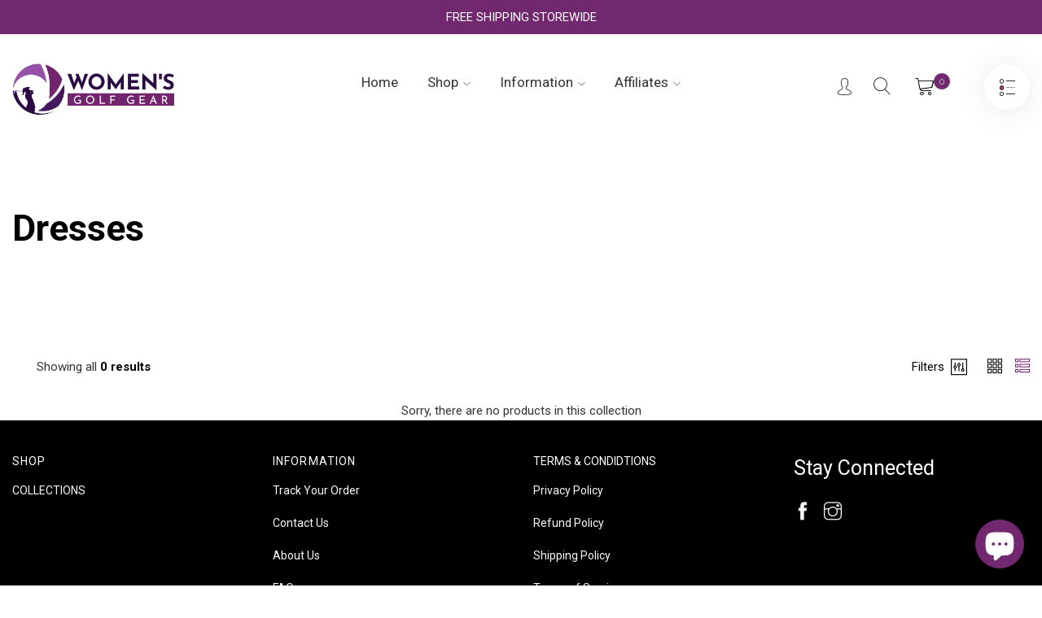

--- FILE ---
content_type: text/html; charset=utf-8
request_url: https://womens-golf-gear.com/collections/dresses
body_size: 26465
content:
<!doctype html>
<html class="no-js" lang="en">
  
<head>
  <!-- Global site tag (gtag.js) - Google Ads: 355319671 -->
<script async src="https://www.googletagmanager.com/gtag/js?id=AW-355319671"></script>
<script>
  window.dataLayer = window.dataLayer || [];
  function gtag(){dataLayer.push(arguments);}
  gtag('js', new Date());

  gtag('config', 'AW-355319671');
</script>
<meta name="facebook-domain-verification" content="rsqdblcac3wwwjircl38tmjn3zzitx" />
  <!-- Event snippet for Website sale conversion page -->
<script>
  gtag('event', 'conversion', {
      'send_to': 'AW-355319671/OhslCK7x_LwCEPf-tqkB',
      'transaction_id': ''
  });
</script>
  
  <!-- Google Tag Manager -->
<script>(function(w,d,s,l,i){w[l]=w[l]||[];w[l].push({'gtm.start':
new Date().getTime(),event:'gtm.js'});var f=d.getElementsByTagName(s)[0],
j=d.createElement(s),dl=l!='dataLayer'?'&l='+l:'';j.async=true;j.src=
'https://www.googletagmanager.com/gtm.js?id='+i+dl;f.parentNode.insertBefore(j,f);
})(window,document,'script','dataLayer','GTM-PJTL4TF');</script>
<!-- End Google Tag Manager -->
  <meta name="facebook-domain-verification" content="lkbcfwntxked2dl132vmyd1ddkkydz" />
  <meta charset="utf-8">
  <meta http-equiv="X-UA-Compatible" content="IE=edge,chrome=1">
  <meta name="viewport" content="width=device-width,initial-scale=1">
  <link rel="canonical" href="https://womens-golf-gear.com/collections/dresses">
<!-- Google meta tag -->
  <meta name="facebook-domain-verification" content="lkbcfwntxked2dl132vmyd1ddkkydz" /><link rel="shortcut icon" href="//womens-golf-gear.com/cdn/shop/files/PNG_32x32.png?v=1661810956" type="image/png"><meta name="facebook-domain-verification" content="cp54wxqhtalk4ll085kdrrmclhna9a" />








<title>Dresses
&ndash; Womensgolfgear</title><!-- /snippets/social-meta-tags.liquid -->




<meta property="og:site_name" content="Womensgolfgear">
<meta property="og:url" content="https://womens-golf-gear.com/collections/dresses">
<meta property="og:title" content="Dresses">
<meta property="og:type" content="product.group">
<meta property="og:description" content="Get the best golf training aids and equipment at affordable prices. Women's Golf Gear store offers a great selection of products from superb brands, ranging from golf clubs and shirts to the essential accessories you need. Make your golfing experience convenient and enjoyable.">

<meta property="og:image" content="http://womens-golf-gear.com/cdn/shop/collections/Dresses_1200x1200.jpg?v=1656052022">
<meta property="og:image:secure_url" content="https://womens-golf-gear.com/cdn/shop/collections/Dresses_1200x1200.jpg?v=1656052022">


<meta name="twitter:card" content="summary_large_image">
<meta name="twitter:title" content="Dresses">
<meta name="twitter:description" content="Get the best golf training aids and equipment at affordable prices. Women's Golf Gear store offers a great selection of products from superb brands, ranging from golf clubs and shirts to the essential accessories you need. Make your golfing experience convenient and enjoyable.">

  <link href="//womens-golf-gear.com/cdn/shop/t/2/assets/custom.css?v=173805596582820918421631057356" rel="stylesheet" type="text/css" media="all" />
  <link href="//womens-golf-gear.com/cdn/shop/t/2/assets/theme.scss.css?v=113821153438991484181759261861" rel="stylesheet" type="text/css" media="all" />
  <link href="//womens-golf-gear.com/cdn/shop/t/2/assets/theme-icons.css?v=102590829151581507901613604876" rel="stylesheet" type="text/css" media="all" />
  <link href="//womens-golf-gear.com/cdn/shop/t/2/assets/bootstrap-grid.min.css?v=165964299986379094091613604852" rel="stylesheet" type="text/css" media="all" />
  <link href="//womens-golf-gear.com/cdn/shop/t/2/assets/magnific-popup.css?v=134222892709894164821613604871" rel="stylesheet" type="text/css" media="all" />
  <link href="//womens-golf-gear.com/cdn/shop/t/2/assets/owl.carousel.min.css?v=94263599992150780521613604872" rel="stylesheet" type="text/css" media="all" />
  <link href="//womens-golf-gear.com/cdn/shop/t/2/assets/arangi-font.css?v=61164839957497622931613604845" rel="stylesheet" type="text/css" media="all" />
  <link href="//womens-golf-gear.com/cdn/shop/t/2/assets/arangi-font-new.css?v=108709939497936116231613604845" rel="stylesheet" type="text/css" media="all" />
  <link href="//womens-golf-gear.com/cdn/shop/t/2/assets/all.css?v=609114863030016071628031144" rel="stylesheet" type="text/css" media="all" />
  <link href="//womens-golf-gear.com/cdn/shop/t/2/assets/slick.min.css?v=141707341635432846071613604875" rel="stylesheet" type="text/css" media="all" />
  <link href="//womens-golf-gear.com/cdn/shop/t/2/assets/animate.min.css?v=161624079635412194351613604844" rel="stylesheet" type="text/css" media="all" />
  <link href="//womens-golf-gear.com/cdn/shop/t/2/assets/gps-styleguide.scss.css?v=69776362606706803521759261860" rel="stylesheet" type="text/css" media="all" />
  <link href="//womens-golf-gear.com/cdn/shop/t/2/assets/gps-header-footer.scss.css?v=28901165275958539091759261857" rel="stylesheet" type="text/css" media="all" />
  <link href="//womens-golf-gear.com/cdn/shop/t/2/assets/gps-others.scss.css?v=160665743757639903081759261859" rel="stylesheet" type="text/css" media="all" />
  <link href="//womens-golf-gear.com/cdn/shop/t/2/assets/gps-homepage.scss.css?v=15431941847658947101759261858" rel="stylesheet" type="text/css" media="all" />
  <link href="//womens-golf-gear.com/cdn/shop/t/2/assets/gps-collection.scss.css?v=173238297464496953501759261857" rel="stylesheet" type="text/css" media="all" />
  <link href="//womens-golf-gear.com/cdn/shop/t/2/assets/gps-product.scss.css?v=176755709065293197391759261859" rel="stylesheet" type="text/css" media="all" />
  <link href="https://fonts.googleapis.com/css?family=Sail&display=swap" rel="stylesheet">
  <link href="https://fonts.googleapis.com/css?family=Raleway:100,300&display=swap" rel="stylesheet">
  <link href="https://fonts.googleapis.com/css?family=Great+Vibes&display=swap" rel="stylesheet">
  
  <script>
    var theme = {
      strings: {
        addToCart: "Add to cart",
        soldOut: "Sold out",
        unavailable: "Unavailable",
        regularPrice: "Regular price",
        sale: "Sale",
        showMore: "Show More",
        showLess: "Show Less",
        addressError: "Error looking up that address",
        addressNoResults: "No results for that address",
        addressQueryLimit: "You have exceeded the Google API usage limit. Consider upgrading to a \u003ca href=\"https:\/\/developers.google.com\/maps\/premium\/usage-limits\"\u003ePremium Plan\u003c\/a\u003e.",
        authError: "There was a problem authenticating your Google Maps account.",
        newWindow: "Opens in a new window.",
        external: "Opens external website.",
        newWindowExternal: "Opens external website in a new window."
      },
      moneyFormat: "\u003cspan class=money\u003e${{amount}}\u003c\/span\u003e"
    }

    document.documentElement.className = document.documentElement.className.replace('no-js', 'js');
  </script><script src="//womens-golf-gear.com/cdn/shop/t/2/assets/lazysizes.js?v=113002500607259132011613604870" async="async"></script>
  <script src="//womens-golf-gear.com/cdn/shop/t/2/assets/vendor.js?v=17187895924092149771613604881" ></script>
  <script src="//womens-golf-gear.com/cdn/shopifycloud/storefront/assets/themes_support/api.jquery-7ab1a3a4.js" type="text/javascript"></script>
  <script src="//womens-golf-gear.com/cdn/shop/t/2/assets/theme.js?v=107036468267918202361613604877" defer="defer"></script>
  <script src="//womens-golf-gear.com/cdn/shop/t/2/assets/jquery.magnific-popup.min.js?v=36094560348524307761613604868" defer="defer"></script>
  <script src="//womens-golf-gear.com/cdn/shop/t/2/assets/owl.carousel.min.js?v=28449041236628714081613604873" defer="defer"></script>
  <script src="//womens-golf-gear.com/cdn/shop/t/2/assets/masonry.pkgd.min.js?v=58400218139039692721613604871" defer="defer"></script>
  <script src="//womens-golf-gear.com/cdn/shop/t/2/assets/jquery.countdown.min.js?v=68215229964331901031613604866" defer="defer"></script>
  <script src="//womens-golf-gear.com/cdn/shop/t/2/assets/slick.min.js?v=119177116428520753221613604876" defer="defer"></script>
  <script src="//womens-golf-gear.com/cdn/shop/t/2/assets/js.cookie.js?v=73285401879986974501613604869" defer="defer"></script>
  <script src="//womens-golf-gear.com/cdn/shop/t/2/assets/gps-custom.js?v=138975526487443255791613604909" defer="defer"></script>
  <script type="text/javascript" src="https://cdnjs.cloudflare.com/ajax/libs/jQuery-slimScroll/1.3.8/jquery.slimscroll.min.js" defer="defer"></script>

  <script>window.performance && window.performance.mark && window.performance.mark('shopify.content_for_header.start');</script><meta name="google-site-verification" content="prURpeul4i77uSE1H9yTMKyfD-4LK74xkdN__uSxEqY">
<meta id="shopify-digital-wallet" name="shopify-digital-wallet" content="/53029273764/digital_wallets/dialog">
<meta name="shopify-checkout-api-token" content="7ae0149612209837d6bb2845496e192f">
<meta id="in-context-paypal-metadata" data-shop-id="53029273764" data-venmo-supported="false" data-environment="production" data-locale="en_US" data-paypal-v4="true" data-currency="AUD">
<link rel="alternate" type="application/atom+xml" title="Feed" href="/collections/dresses.atom" />
<link rel="alternate" type="application/json+oembed" href="https://womens-golf-gear.com/collections/dresses.oembed">
<script async="async" src="/checkouts/internal/preloads.js?locale=en-AU"></script>
<link rel="preconnect" href="https://shop.app" crossorigin="anonymous">
<script async="async" src="https://shop.app/checkouts/internal/preloads.js?locale=en-AU&shop_id=53029273764" crossorigin="anonymous"></script>
<script id="apple-pay-shop-capabilities" type="application/json">{"shopId":53029273764,"countryCode":"AU","currencyCode":"AUD","merchantCapabilities":["supports3DS"],"merchantId":"gid:\/\/shopify\/Shop\/53029273764","merchantName":"Womensgolfgear","requiredBillingContactFields":["postalAddress","email"],"requiredShippingContactFields":["postalAddress","email"],"shippingType":"shipping","supportedNetworks":["visa","masterCard","amex","jcb"],"total":{"type":"pending","label":"Womensgolfgear","amount":"1.00"},"shopifyPaymentsEnabled":true,"supportsSubscriptions":true}</script>
<script id="shopify-features" type="application/json">{"accessToken":"7ae0149612209837d6bb2845496e192f","betas":["rich-media-storefront-analytics"],"domain":"womens-golf-gear.com","predictiveSearch":true,"shopId":53029273764,"locale":"en"}</script>
<script>var Shopify = Shopify || {};
Shopify.shop = "womensgolfgear.myshopify.com";
Shopify.locale = "en";
Shopify.currency = {"active":"AUD","rate":"1.0"};
Shopify.country = "AU";
Shopify.theme = {"name":"Arangi sourcecode","id":119087202468,"schema_name":"Base","schema_version":"1.0.0","theme_store_id":null,"role":"main"};
Shopify.theme.handle = "null";
Shopify.theme.style = {"id":null,"handle":null};
Shopify.cdnHost = "womens-golf-gear.com/cdn";
Shopify.routes = Shopify.routes || {};
Shopify.routes.root = "/";</script>
<script type="module">!function(o){(o.Shopify=o.Shopify||{}).modules=!0}(window);</script>
<script>!function(o){function n(){var o=[];function n(){o.push(Array.prototype.slice.apply(arguments))}return n.q=o,n}var t=o.Shopify=o.Shopify||{};t.loadFeatures=n(),t.autoloadFeatures=n()}(window);</script>
<script>
  window.ShopifyPay = window.ShopifyPay || {};
  window.ShopifyPay.apiHost = "shop.app\/pay";
  window.ShopifyPay.redirectState = null;
</script>
<script id="shop-js-analytics" type="application/json">{"pageType":"collection"}</script>
<script defer="defer" async type="module" src="//womens-golf-gear.com/cdn/shopifycloud/shop-js/modules/v2/client.init-shop-cart-sync_BN7fPSNr.en.esm.js"></script>
<script defer="defer" async type="module" src="//womens-golf-gear.com/cdn/shopifycloud/shop-js/modules/v2/chunk.common_Cbph3Kss.esm.js"></script>
<script defer="defer" async type="module" src="//womens-golf-gear.com/cdn/shopifycloud/shop-js/modules/v2/chunk.modal_DKumMAJ1.esm.js"></script>
<script type="module">
  await import("//womens-golf-gear.com/cdn/shopifycloud/shop-js/modules/v2/client.init-shop-cart-sync_BN7fPSNr.en.esm.js");
await import("//womens-golf-gear.com/cdn/shopifycloud/shop-js/modules/v2/chunk.common_Cbph3Kss.esm.js");
await import("//womens-golf-gear.com/cdn/shopifycloud/shop-js/modules/v2/chunk.modal_DKumMAJ1.esm.js");

  window.Shopify.SignInWithShop?.initShopCartSync?.({"fedCMEnabled":true,"windoidEnabled":true});

</script>
<script>
  window.Shopify = window.Shopify || {};
  if (!window.Shopify.featureAssets) window.Shopify.featureAssets = {};
  window.Shopify.featureAssets['shop-js'] = {"shop-cart-sync":["modules/v2/client.shop-cart-sync_CJVUk8Jm.en.esm.js","modules/v2/chunk.common_Cbph3Kss.esm.js","modules/v2/chunk.modal_DKumMAJ1.esm.js"],"init-fed-cm":["modules/v2/client.init-fed-cm_7Fvt41F4.en.esm.js","modules/v2/chunk.common_Cbph3Kss.esm.js","modules/v2/chunk.modal_DKumMAJ1.esm.js"],"init-shop-email-lookup-coordinator":["modules/v2/client.init-shop-email-lookup-coordinator_Cc088_bR.en.esm.js","modules/v2/chunk.common_Cbph3Kss.esm.js","modules/v2/chunk.modal_DKumMAJ1.esm.js"],"init-windoid":["modules/v2/client.init-windoid_hPopwJRj.en.esm.js","modules/v2/chunk.common_Cbph3Kss.esm.js","modules/v2/chunk.modal_DKumMAJ1.esm.js"],"shop-button":["modules/v2/client.shop-button_B0jaPSNF.en.esm.js","modules/v2/chunk.common_Cbph3Kss.esm.js","modules/v2/chunk.modal_DKumMAJ1.esm.js"],"shop-cash-offers":["modules/v2/client.shop-cash-offers_DPIskqss.en.esm.js","modules/v2/chunk.common_Cbph3Kss.esm.js","modules/v2/chunk.modal_DKumMAJ1.esm.js"],"shop-toast-manager":["modules/v2/client.shop-toast-manager_CK7RT69O.en.esm.js","modules/v2/chunk.common_Cbph3Kss.esm.js","modules/v2/chunk.modal_DKumMAJ1.esm.js"],"init-shop-cart-sync":["modules/v2/client.init-shop-cart-sync_BN7fPSNr.en.esm.js","modules/v2/chunk.common_Cbph3Kss.esm.js","modules/v2/chunk.modal_DKumMAJ1.esm.js"],"init-customer-accounts-sign-up":["modules/v2/client.init-customer-accounts-sign-up_CfPf4CXf.en.esm.js","modules/v2/client.shop-login-button_DeIztwXF.en.esm.js","modules/v2/chunk.common_Cbph3Kss.esm.js","modules/v2/chunk.modal_DKumMAJ1.esm.js"],"pay-button":["modules/v2/client.pay-button_CgIwFSYN.en.esm.js","modules/v2/chunk.common_Cbph3Kss.esm.js","modules/v2/chunk.modal_DKumMAJ1.esm.js"],"init-customer-accounts":["modules/v2/client.init-customer-accounts_DQ3x16JI.en.esm.js","modules/v2/client.shop-login-button_DeIztwXF.en.esm.js","modules/v2/chunk.common_Cbph3Kss.esm.js","modules/v2/chunk.modal_DKumMAJ1.esm.js"],"avatar":["modules/v2/client.avatar_BTnouDA3.en.esm.js"],"init-shop-for-new-customer-accounts":["modules/v2/client.init-shop-for-new-customer-accounts_CsZy_esa.en.esm.js","modules/v2/client.shop-login-button_DeIztwXF.en.esm.js","modules/v2/chunk.common_Cbph3Kss.esm.js","modules/v2/chunk.modal_DKumMAJ1.esm.js"],"shop-follow-button":["modules/v2/client.shop-follow-button_BRMJjgGd.en.esm.js","modules/v2/chunk.common_Cbph3Kss.esm.js","modules/v2/chunk.modal_DKumMAJ1.esm.js"],"checkout-modal":["modules/v2/client.checkout-modal_B9Drz_yf.en.esm.js","modules/v2/chunk.common_Cbph3Kss.esm.js","modules/v2/chunk.modal_DKumMAJ1.esm.js"],"shop-login-button":["modules/v2/client.shop-login-button_DeIztwXF.en.esm.js","modules/v2/chunk.common_Cbph3Kss.esm.js","modules/v2/chunk.modal_DKumMAJ1.esm.js"],"lead-capture":["modules/v2/client.lead-capture_DXYzFM3R.en.esm.js","modules/v2/chunk.common_Cbph3Kss.esm.js","modules/v2/chunk.modal_DKumMAJ1.esm.js"],"shop-login":["modules/v2/client.shop-login_CA5pJqmO.en.esm.js","modules/v2/chunk.common_Cbph3Kss.esm.js","modules/v2/chunk.modal_DKumMAJ1.esm.js"],"payment-terms":["modules/v2/client.payment-terms_BxzfvcZJ.en.esm.js","modules/v2/chunk.common_Cbph3Kss.esm.js","modules/v2/chunk.modal_DKumMAJ1.esm.js"]};
</script>
<script>(function() {
  var isLoaded = false;
  function asyncLoad() {
    if (isLoaded) return;
    isLoaded = true;
    var urls = ["https:\/\/myfaqprime.appspot.com\/bot\/bot-primelite.js?shop=womensgolfgear.myshopify.com","https:\/\/trust.conversionbear.com\/script?app=trust_badge\u0026shop=womensgolfgear.myshopify.com","https:\/\/upsell.conversionbear.com\/script?app=upsell\u0026shop=womensgolfgear.myshopify.com","https:\/\/popcustoms.com\/template-designer.js?shop=womensgolfgear.myshopify.com","\/\/cdn.shopify.com\/proxy\/f9ccba1cae48f5d8ea9ad5986707ed5d34d6fbd279b0f482a97ac56bb29b529b\/static.cdn.printful.com\/static\/js\/external\/shopify-product-customizer.js?v=0.28\u0026shop=womensgolfgear.myshopify.com\u0026sp-cache-control=cHVibGljLCBtYXgtYWdlPTkwMA","https:\/\/cdn2.ryviu.com\/v\/static\/js\/app.js?n=1\u0026shop=womensgolfgear.myshopify.com"];
    for (var i = 0; i < urls.length; i++) {
      var s = document.createElement('script');
      s.type = 'text/javascript';
      s.async = true;
      s.src = urls[i];
      var x = document.getElementsByTagName('script')[0];
      x.parentNode.insertBefore(s, x);
    }
  };
  if(window.attachEvent) {
    window.attachEvent('onload', asyncLoad);
  } else {
    window.addEventListener('load', asyncLoad, false);
  }
})();</script>
<script id="__st">var __st={"a":53029273764,"offset":39600,"reqid":"9ae44490-3af9-4fe2-82b1-1cc596cf5b90-1770000161","pageurl":"womens-golf-gear.com\/collections\/dresses","u":"1b2536e71e9f","p":"collection","rtyp":"collection","rid":290648588452};</script>
<script>window.ShopifyPaypalV4VisibilityTracking = true;</script>
<script id="captcha-bootstrap">!function(){'use strict';const t='contact',e='account',n='new_comment',o=[[t,t],['blogs',n],['comments',n],[t,'customer']],c=[[e,'customer_login'],[e,'guest_login'],[e,'recover_customer_password'],[e,'create_customer']],r=t=>t.map((([t,e])=>`form[action*='/${t}']:not([data-nocaptcha='true']) input[name='form_type'][value='${e}']`)).join(','),a=t=>()=>t?[...document.querySelectorAll(t)].map((t=>t.form)):[];function s(){const t=[...o],e=r(t);return a(e)}const i='password',u='form_key',d=['recaptcha-v3-token','g-recaptcha-response','h-captcha-response',i],f=()=>{try{return window.sessionStorage}catch{return}},m='__shopify_v',_=t=>t.elements[u];function p(t,e,n=!1){try{const o=window.sessionStorage,c=JSON.parse(o.getItem(e)),{data:r}=function(t){const{data:e,action:n}=t;return t[m]||n?{data:e,action:n}:{data:t,action:n}}(c);for(const[e,n]of Object.entries(r))t.elements[e]&&(t.elements[e].value=n);n&&o.removeItem(e)}catch(o){console.error('form repopulation failed',{error:o})}}const l='form_type',E='cptcha';function T(t){t.dataset[E]=!0}const w=window,h=w.document,L='Shopify',v='ce_forms',y='captcha';let A=!1;((t,e)=>{const n=(g='f06e6c50-85a8-45c8-87d0-21a2b65856fe',I='https://cdn.shopify.com/shopifycloud/storefront-forms-hcaptcha/ce_storefront_forms_captcha_hcaptcha.v1.5.2.iife.js',D={infoText:'Protected by hCaptcha',privacyText:'Privacy',termsText:'Terms'},(t,e,n)=>{const o=w[L][v],c=o.bindForm;if(c)return c(t,g,e,D).then(n);var r;o.q.push([[t,g,e,D],n]),r=I,A||(h.body.append(Object.assign(h.createElement('script'),{id:'captcha-provider',async:!0,src:r})),A=!0)});var g,I,D;w[L]=w[L]||{},w[L][v]=w[L][v]||{},w[L][v].q=[],w[L][y]=w[L][y]||{},w[L][y].protect=function(t,e){n(t,void 0,e),T(t)},Object.freeze(w[L][y]),function(t,e,n,w,h,L){const[v,y,A,g]=function(t,e,n){const i=e?o:[],u=t?c:[],d=[...i,...u],f=r(d),m=r(i),_=r(d.filter((([t,e])=>n.includes(e))));return[a(f),a(m),a(_),s()]}(w,h,L),I=t=>{const e=t.target;return e instanceof HTMLFormElement?e:e&&e.form},D=t=>v().includes(t);t.addEventListener('submit',(t=>{const e=I(t);if(!e)return;const n=D(e)&&!e.dataset.hcaptchaBound&&!e.dataset.recaptchaBound,o=_(e),c=g().includes(e)&&(!o||!o.value);(n||c)&&t.preventDefault(),c&&!n&&(function(t){try{if(!f())return;!function(t){const e=f();if(!e)return;const n=_(t);if(!n)return;const o=n.value;o&&e.removeItem(o)}(t);const e=Array.from(Array(32),(()=>Math.random().toString(36)[2])).join('');!function(t,e){_(t)||t.append(Object.assign(document.createElement('input'),{type:'hidden',name:u})),t.elements[u].value=e}(t,e),function(t,e){const n=f();if(!n)return;const o=[...t.querySelectorAll(`input[type='${i}']`)].map((({name:t})=>t)),c=[...d,...o],r={};for(const[a,s]of new FormData(t).entries())c.includes(a)||(r[a]=s);n.setItem(e,JSON.stringify({[m]:1,action:t.action,data:r}))}(t,e)}catch(e){console.error('failed to persist form',e)}}(e),e.submit())}));const S=(t,e)=>{t&&!t.dataset[E]&&(n(t,e.some((e=>e===t))),T(t))};for(const o of['focusin','change'])t.addEventListener(o,(t=>{const e=I(t);D(e)&&S(e,y())}));const B=e.get('form_key'),M=e.get(l),P=B&&M;t.addEventListener('DOMContentLoaded',(()=>{const t=y();if(P)for(const e of t)e.elements[l].value===M&&p(e,B);[...new Set([...A(),...v().filter((t=>'true'===t.dataset.shopifyCaptcha))])].forEach((e=>S(e,t)))}))}(h,new URLSearchParams(w.location.search),n,t,e,['guest_login'])})(!0,!0)}();</script>
<script integrity="sha256-4kQ18oKyAcykRKYeNunJcIwy7WH5gtpwJnB7kiuLZ1E=" data-source-attribution="shopify.loadfeatures" defer="defer" src="//womens-golf-gear.com/cdn/shopifycloud/storefront/assets/storefront/load_feature-a0a9edcb.js" crossorigin="anonymous"></script>
<script crossorigin="anonymous" defer="defer" src="//womens-golf-gear.com/cdn/shopifycloud/storefront/assets/shopify_pay/storefront-65b4c6d7.js?v=20250812"></script>
<script data-source-attribution="shopify.dynamic_checkout.dynamic.init">var Shopify=Shopify||{};Shopify.PaymentButton=Shopify.PaymentButton||{isStorefrontPortableWallets:!0,init:function(){window.Shopify.PaymentButton.init=function(){};var t=document.createElement("script");t.src="https://womens-golf-gear.com/cdn/shopifycloud/portable-wallets/latest/portable-wallets.en.js",t.type="module",document.head.appendChild(t)}};
</script>
<script data-source-attribution="shopify.dynamic_checkout.buyer_consent">
  function portableWalletsHideBuyerConsent(e){var t=document.getElementById("shopify-buyer-consent"),n=document.getElementById("shopify-subscription-policy-button");t&&n&&(t.classList.add("hidden"),t.setAttribute("aria-hidden","true"),n.removeEventListener("click",e))}function portableWalletsShowBuyerConsent(e){var t=document.getElementById("shopify-buyer-consent"),n=document.getElementById("shopify-subscription-policy-button");t&&n&&(t.classList.remove("hidden"),t.removeAttribute("aria-hidden"),n.addEventListener("click",e))}window.Shopify?.PaymentButton&&(window.Shopify.PaymentButton.hideBuyerConsent=portableWalletsHideBuyerConsent,window.Shopify.PaymentButton.showBuyerConsent=portableWalletsShowBuyerConsent);
</script>
<script data-source-attribution="shopify.dynamic_checkout.cart.bootstrap">document.addEventListener("DOMContentLoaded",(function(){function t(){return document.querySelector("shopify-accelerated-checkout-cart, shopify-accelerated-checkout")}if(t())Shopify.PaymentButton.init();else{new MutationObserver((function(e,n){t()&&(Shopify.PaymentButton.init(),n.disconnect())})).observe(document.body,{childList:!0,subtree:!0})}}));
</script>
<link id="shopify-accelerated-checkout-styles" rel="stylesheet" media="screen" href="https://womens-golf-gear.com/cdn/shopifycloud/portable-wallets/latest/accelerated-checkout-backwards-compat.css" crossorigin="anonymous">
<style id="shopify-accelerated-checkout-cart">
        #shopify-buyer-consent {
  margin-top: 1em;
  display: inline-block;
  width: 100%;
}

#shopify-buyer-consent.hidden {
  display: none;
}

#shopify-subscription-policy-button {
  background: none;
  border: none;
  padding: 0;
  text-decoration: underline;
  font-size: inherit;
  cursor: pointer;
}

#shopify-subscription-policy-button::before {
  box-shadow: none;
}

      </style>

<script>window.performance && window.performance.mark && window.performance.mark('shopify.content_for_header.end');</script>
<script type="text/javascript">
  //BOOSTER APPS COMMON JS CODE
  window.BoosterApps = window.BoosterApps || {};
  window.BoosterApps.common = window.BoosterApps.common || {};
  window.BoosterApps.common.shop = {
    permanent_domain: 'womensgolfgear.myshopify.com',
    currency: "AUD",
    money_format: "\u003cspan class=money\u003e${{amount}}\u003c\/span\u003e",
    id: 53029273764
  };
  
  window.BoosterApps.common.template = 'collection';
  window.BoosterApps.common.cart = {"note":null,"attributes":{},"original_total_price":0,"total_price":0,"total_discount":0,"total_weight":0.0,"item_count":0,"items":[],"requires_shipping":false,"currency":"AUD","items_subtotal_price":0,"cart_level_discount_applications":[],"checkout_charge_amount":0};
  window.BoosterApps.common.apps = null;

  
</script>

<!-- RYVIU APP :: Settings global -->	
    <script> var ryviu_global_settings = {"form":{"showTitle":true,"titleForm":"Rate Us","titleName":"Your Name","colorInput":"#464646","colorTitle":"#696969","noticeName":"Your name is required field","titleEmail":"Your Email","autoPublish":true,"colorNotice":"#dd2c00","colorSubmit":"#ffffff","noticeEmail":"Your email is required and valid email","titleSubmit":"Submit Your Review","titleSubject":"Review Title","titleSuccess":"Thank you! Your review is submited.","colorStarForm":"#ececec","noticeSubject":"Title is required field","showtitleForm":true,"titleMessenger":"Review Content","noticeMessenger":"Your review is required field","placeholderName":"John Smith","starActivecolor":"#fdbc00","backgroundSubmit":"#00aeef","placeholderEmail":"example@yourdomain.com","placeholderSubject":"Look great","placeholderMessenger":"Write something","loadAfterContentLoaded":true},"questions":{"by_text":"Author","of_text":"of","on_text":"on","des_form":"Ask a question to the community here","name_form":"Your Name","email_form":"Your Email Address","input_text":"Have a question? Search for answers","title_form":"No answer found?","answer_form":"Your answers","answer_text":"Answer question","newest_text":"Latest New","notice_form":"Complete before submitting","submit_form":"Send a question","helpful_text":"Most helpful","showing_text":"Show","question_form":"Your question","titleCustomer":"","community_text":"Ask the community here","questions_text":"questions","title_answer_form":"Answer question","ask_community_text":"Ask the community","submit_answer_form":"Send a reply","write_question_text":"Ask a question","question_answer_form":"Question","placeholder_answer_form":"Answer is a required field!","placeholder_question_form":"Question is a required field!"},"review_widget":{"star":1,"style":"style2","title":true,"ofText":"of","tstar1":"Terrible","tstar2":"Poor","tstar3":"Average","tstar4":"Very Good","tstar5":"Excellent","nostars":false,"nowrite":false,"hideFlag":false,"hidedate":false,"noavatar":false,"noreview":true,"order_by":"late","showText":"Show:","showspam":true,"noReviews":"No reviews","outofText":"out of","random_to":20,"ryplyText":"Comment","starStyle":"style1","starcolor":"#e6e6e6","starsText":"stars","colorTitle":"#6c8187","colorWrite":"#ffffff","customDate":"dd\/MM\/yy","dateSelect":"dateDefaut","helpulText":"Is this helpful?","latestText":"Latest","nolastname":false,"oldestText":"Oldest","paddingTop":"0","reviewText":"review","sortbyText":"Sort by:","starHeight":13,"titleWrite":"Write a review","borderColor":"#ffffff","borderStyle":"solid","borderWidth":"0","colorAvatar":"#f8f8f8","firstReview":"Write a first review now","paddingLeft":"0","random_from":0,"reviewsText":"reviews","showingText":"Showing","disableReply":false,"paddingRight":"0","payment_type":"Monthly","textVerified":"Verified Purchase","colorVerified":"#05d92d","disableHelpul":false,"disableWidget":false,"paddingBottom":"0","titleCustomer":"Customer Reviews","filter_reviews":"all","backgroundRyviu":"transparent","backgroundWrite":"#ffb102","disablePurchase":false,"starActiveStyle":"style1","starActivecolor":"#fdbc00","show_title_customer":false,"filter_reviews_local":"US"},"design_settings":{"date":"timeago","sort":"late","showing":30,"timeAgo":true,"url_shop":"womens-golf-gear.com","colection":true,"no_number":false,"no_review":true,"defautDate":"timeago","defaultDate":"timeago","client_theme":"default","product_slug":"","verify_reply":true,"verify_review":true,"reviews_per_page":"10"}};</script>
<!-- RYVIU APP -->
  
<style type='text/css'>
  .baCountry{width:30px;height:20px;display:inline-block;vertical-align:middle;margin-right:6px;background-size:30px!important;border-radius:4px;background-repeat:no-repeat}
  .baCountry-traditional .baCountry{background-image:url(https://cdn.shopify.com/s/files/1/0194/1736/6592/t/1/assets/ba-flags.png?=14261939516959647149);height:19px!important}
  .baCountry-modern .baCountry{background-image:url(https://cdn.shopify.com/s/files/1/0194/1736/6592/t/1/assets/ba-flags.png?=14261939516959647149)}
  .baCountry-NO-FLAG{background-position:0 0}.baCountry-AD{background-position:0 -20px}.baCountry-AED{background-position:0 -40px}.baCountry-AFN{background-position:0 -60px}.baCountry-AG{background-position:0 -80px}.baCountry-AI{background-position:0 -100px}.baCountry-ALL{background-position:0 -120px}.baCountry-AMD{background-position:0 -140px}.baCountry-AOA{background-position:0 -160px}.baCountry-ARS{background-position:0 -180px}.baCountry-AS{background-position:0 -200px}.baCountry-AT{background-position:0 -220px}.baCountry-AUD{background-position:0 -240px}.baCountry-AWG{background-position:0 -260px}.baCountry-AZN{background-position:0 -280px}.baCountry-BAM{background-position:0 -300px}.baCountry-BBD{background-position:0 -320px}.baCountry-BDT{background-position:0 -340px}.baCountry-BE{background-position:0 -360px}.baCountry-BF{background-position:0 -380px}.baCountry-BGN{background-position:0 -400px}.baCountry-BHD{background-position:0 -420px}.baCountry-BIF{background-position:0 -440px}.baCountry-BJ{background-position:0 -460px}.baCountry-BMD{background-position:0 -480px}.baCountry-BND{background-position:0 -500px}.baCountry-BOB{background-position:0 -520px}.baCountry-BRL{background-position:0 -540px}.baCountry-BSD{background-position:0 -560px}.baCountry-BTN{background-position:0 -580px}.baCountry-BWP{background-position:0 -600px}.baCountry-BYN{background-position:0 -620px}.baCountry-BZD{background-position:0 -640px}.baCountry-CAD{background-position:0 -660px}.baCountry-CC{background-position:0 -680px}.baCountry-CDF{background-position:0 -700px}.baCountry-CG{background-position:0 -720px}.baCountry-CHF{background-position:0 -740px}.baCountry-CI{background-position:0 -760px}.baCountry-CK{background-position:0 -780px}.baCountry-CLP{background-position:0 -800px}.baCountry-CM{background-position:0 -820px}.baCountry-CNY{background-position:0 -840px}.baCountry-COP{background-position:0 -860px}.baCountry-CRC{background-position:0 -880px}.baCountry-CU{background-position:0 -900px}.baCountry-CX{background-position:0 -920px}.baCountry-CY{background-position:0 -940px}.baCountry-CZK{background-position:0 -960px}.baCountry-DE{background-position:0 -980px}.baCountry-DJF{background-position:0 -1000px}.baCountry-DKK{background-position:0 -1020px}.baCountry-DM{background-position:0 -1040px}.baCountry-DOP{background-position:0 -1060px}.baCountry-DZD{background-position:0 -1080px}.baCountry-EC{background-position:0 -1100px}.baCountry-EE{background-position:0 -1120px}.baCountry-EGP{background-position:0 -1140px}.baCountry-ER{background-position:0 -1160px}.baCountry-ES{background-position:0 -1180px}.baCountry-ETB{background-position:0 -1200px}.baCountry-EUR{background-position:0 -1220px}.baCountry-FI{background-position:0 -1240px}.baCountry-FJD{background-position:0 -1260px}.baCountry-FKP{background-position:0 -1280px}.baCountry-FO{background-position:0 -1300px}.baCountry-FR{background-position:0 -1320px}.baCountry-GA{background-position:0 -1340px}.baCountry-GBP{background-position:0 -1360px}.baCountry-GD{background-position:0 -1380px}.baCountry-GEL{background-position:0 -1400px}.baCountry-GHS{background-position:0 -1420px}.baCountry-GIP{background-position:0 -1440px}.baCountry-GL{background-position:0 -1460px}.baCountry-GMD{background-position:0 -1480px}.baCountry-GNF{background-position:0 -1500px}.baCountry-GQ{background-position:0 -1520px}.baCountry-GR{background-position:0 -1540px}.baCountry-GTQ{background-position:0 -1560px}.baCountry-GU{background-position:0 -1580px}.baCountry-GW{background-position:0 -1600px}.baCountry-HKD{background-position:0 -1620px}.baCountry-HNL{background-position:0 -1640px}.baCountry-HRK{background-position:0 -1660px}.baCountry-HTG{background-position:0 -1680px}.baCountry-HUF{background-position:0 -1700px}.baCountry-IDR{background-position:0 -1720px}.baCountry-IE{background-position:0 -1740px}.baCountry-ILS{background-position:0 -1760px}.baCountry-INR{background-position:0 -1780px}.baCountry-IO{background-position:0 -1800px}.baCountry-IQD{background-position:0 -1820px}.baCountry-IRR{background-position:0 -1840px}.baCountry-ISK{background-position:0 -1860px}.baCountry-IT{background-position:0 -1880px}.baCountry-JMD{background-position:0 -1900px}.baCountry-JOD{background-position:0 -1920px}.baCountry-JPY{background-position:0 -1940px}.baCountry-KES{background-position:0 -1960px}.baCountry-KGS{background-position:0 -1980px}.baCountry-KHR{background-position:0 -2000px}.baCountry-KI{background-position:0 -2020px}.baCountry-KMF{background-position:0 -2040px}.baCountry-KN{background-position:0 -2060px}.baCountry-KP{background-position:0 -2080px}.baCountry-KRW{background-position:0 -2100px}.baCountry-KWD{background-position:0 -2120px}.baCountry-KYD{background-position:0 -2140px}.baCountry-KZT{background-position:0 -2160px}.baCountry-LBP{background-position:0 -2180px}.baCountry-LI{background-position:0 -2200px}.baCountry-LKR{background-position:0 -2220px}.baCountry-LRD{background-position:0 -2240px}.baCountry-LSL{background-position:0 -2260px}.baCountry-LT{background-position:0 -2280px}.baCountry-LU{background-position:0 -2300px}.baCountry-LV{background-position:0 -2320px}.baCountry-LYD{background-position:0 -2340px}.baCountry-MAD{background-position:0 -2360px}.baCountry-MC{background-position:0 -2380px}.baCountry-MDL{background-position:0 -2400px}.baCountry-ME{background-position:0 -2420px}.baCountry-MGA{background-position:0 -2440px}.baCountry-MKD{background-position:0 -2460px}.baCountry-ML{background-position:0 -2480px}.baCountry-MMK{background-position:0 -2500px}.baCountry-MN{background-position:0 -2520px}.baCountry-MOP{background-position:0 -2540px}.baCountry-MQ{background-position:0 -2560px}.baCountry-MR{background-position:0 -2580px}.baCountry-MS{background-position:0 -2600px}.baCountry-MT{background-position:0 -2620px}.baCountry-MUR{background-position:0 -2640px}.baCountry-MVR{background-position:0 -2660px}.baCountry-MWK{background-position:0 -2680px}.baCountry-MXN{background-position:0 -2700px}.baCountry-MYR{background-position:0 -2720px}.baCountry-MZN{background-position:0 -2740px}.baCountry-NAD{background-position:0 -2760px}.baCountry-NE{background-position:0 -2780px}.baCountry-NF{background-position:0 -2800px}.baCountry-NG{background-position:0 -2820px}.baCountry-NIO{background-position:0 -2840px}.baCountry-NL{background-position:0 -2860px}.baCountry-NOK{background-position:0 -2880px}.baCountry-NPR{background-position:0 -2900px}.baCountry-NR{background-position:0 -2920px}.baCountry-NU{background-position:0 -2940px}.baCountry-NZD{background-position:0 -2960px}.baCountry-OMR{background-position:0 -2980px}.baCountry-PAB{background-position:0 -3000px}.baCountry-PEN{background-position:0 -3020px}.baCountry-PGK{background-position:0 -3040px}.baCountry-PHP{background-position:0 -3060px}.baCountry-PKR{background-position:0 -3080px}.baCountry-PLN{background-position:0 -3100px}.baCountry-PR{background-position:0 -3120px}.baCountry-PS{background-position:0 -3140px}.baCountry-PT{background-position:0 -3160px}.baCountry-PW{background-position:0 -3180px}.baCountry-QAR{background-position:0 -3200px}.baCountry-RON{background-position:0 -3220px}.baCountry-RSD{background-position:0 -3240px}.baCountry-RUB{background-position:0 -3260px}.baCountry-RWF{background-position:0 -3280px}.baCountry-SAR{background-position:0 -3300px}.baCountry-SBD{background-position:0 -3320px}.baCountry-SCR{background-position:0 -3340px}.baCountry-SDG{background-position:0 -3360px}.baCountry-SEK{background-position:0 -3380px}.baCountry-SGD{background-position:0 -3400px}.baCountry-SI{background-position:0 -3420px}.baCountry-SK{background-position:0 -3440px}.baCountry-SLL{background-position:0 -3460px}.baCountry-SM{background-position:0 -3480px}.baCountry-SN{background-position:0 -3500px}.baCountry-SO{background-position:0 -3520px}.baCountry-SRD{background-position:0 -3540px}.baCountry-SSP{background-position:0 -3560px}.baCountry-STD{background-position:0 -3580px}.baCountry-SV{background-position:0 -3600px}.baCountry-SYP{background-position:0 -3620px}.baCountry-SZL{background-position:0 -3640px}.baCountry-TC{background-position:0 -3660px}.baCountry-TD{background-position:0 -3680px}.baCountry-TG{background-position:0 -3700px}.baCountry-THB{background-position:0 -3720px}.baCountry-TJS{background-position:0 -3740px}.baCountry-TK{background-position:0 -3760px}.baCountry-TMT{background-position:0 -3780px}.baCountry-TND{background-position:0 -3800px}.baCountry-TOP{background-position:0 -3820px}.baCountry-TRY{background-position:0 -3840px}.baCountry-TTD{background-position:0 -3860px}.baCountry-TWD{background-position:0 -3880px}.baCountry-TZS{background-position:0 -3900px}.baCountry-UAH{background-position:0 -3920px}.baCountry-UGX{background-position:0 -3940px}.baCountry-USD{background-position:0 -3960px}.baCountry-UYU{background-position:0 -3980px}.baCountry-UZS{background-position:0 -4000px}.baCountry-VEF{background-position:0 -4020px}.baCountry-VG{background-position:0 -4040px}.baCountry-VI{background-position:0 -4060px}.baCountry-VND{background-position:0 -4080px}.baCountry-VUV{background-position:0 -4100px}.baCountry-WST{background-position:0 -4120px}.baCountry-XAF{background-position:0 -4140px}.baCountry-XPF{background-position:0 -4160px}.baCountry-YER{background-position:0 -4180px}.baCountry-ZAR{background-position:0 -4200px}.baCountry-ZM{background-position:0 -4220px}.baCountry-ZW{background-position:0 -4240px}
  .bacurr-checkoutNotice{margin: 3px 10px 0 10px;left: 0;right: 0;text-align: center;}
  @media (min-width:750px) {.bacurr-checkoutNotice{position: absolute;}}
</style>

<script>
    window.baCurr = window.baCurr || {};
    window.baCurr.config = {}; window.baCurr.rePeat = function () {};
    Object.assign(window.baCurr.config, {
      "enabled":false,
      "manual_placement":"",
      "night_time":false,
      "round_by_default":false,
      "display_position":"top_right",
      "display_position_type":"floating",
      "custom_code":{"css":""},
      "flag_type":"countryandmoney",
      "flag_design":"modern",
      "round_style":"none",
      "round_dec":"0.99",
      "chosen_cur":[{"USD":"US Dollar (USD)"},{"EUR":"Euro (EUR)"},{"GBP":"British Pound (GBP)"},{"CAD":"Canadian Dollar (CAD)"},{"AED":"United Arab Emirates Dirham (AED)"},{"ALL":"Albanian Lek (ALL)"},{"AFN":"Afghan Afghani (AFN)"},{"AMD":"Armenian Dram (AMD)"},{"AOA":"Angolan Kwanza (AOA)"},{"ARS":"Argentine Peso (ARS)"},{"AUD":"Australian Dollar (AUD)"},{"AWG":"Aruban Florin (AWG)"},{"AZN":"Azerbaijani Manat (AZN)"},{"BIF":"Burundian Franc (BIF)"},{"BBD":"Barbadian Dollar (BBD)"},{"BDT":"Bangladeshi Taka (BDT)"},{"BSD":"Bahamian Dollar (BSD)"},{"BHD":"Bahraini Dinar (BHD)"},{"BMD":"Bermudan Dollar (BMD)"},{"BYN":"Belarusian Ruble (BYN)"},{"BZD":"Belize Dollar (BZD)"},{"BTN":"Bhutanese Ngultrum (BTN)"},{"BAM":"Bosnia-Herzegovina Convertible Mark (BAM)"},{"BRL":"Brazilian Real (BRL)"},{"BOB":"Bolivian Boliviano (BOB)"},{"BWP":"Botswanan Pula (BWP)"},{"BND":"Brunei Dollar (BND)"},{"BGN":"Bulgarian Lev (BGN)"},{"CDF":"Congolese Franc (CDF)"},{"CHF":"Swiss Franc (CHF)"},{"CLP":"Chilean Peso (CLP)"},{"CNY":"Chinese Yuan (CNY)"},{"COP":"Colombian Peso (COP)"},{"CRC":"Costa Rican Colon (CRC)"},{"CZK":"Czech Republic Koruna (CZK)"},{"DJF":"Djiboutian Franc (DJF)"},{"DKK":"Danish Krone (DKK)"},{"DOP":"Dominican Peso (DOP)"},{"DZD":"Algerian Dinar (DZD)"},{"EGP":"Egyptian Pound (EGP)"},{"ETB":"Ethiopian Birr (ETB)"},{"FJD":"Fijian Dollar (FJD)"},{"FKP":"Falkland Islands Pound (FKP)"},{"GIP":"Gibraltar Pound (GIP)"},{"GHS":"Ghanaian Cedi (GHS)"},{"GMD":"Gambian Dalasi (GMD)"},{"GNF":"Guinean Franc (GNF)"},{"GTQ":"Guatemalan Quetzal (GTQ)"},{"GEL":"Georgian Lari (GEL)"},{"HRK":"Croatian Kuna (HRK)"},{"HNL":"Honduran Lempira (HNL)"},{"HKD":"Hong Kong Dollar (HKD)"},{"HTG":"Haitian Gourde (HTG)"},{"HUF":"Hungarian Forint (HUF)"},{"IDR":"Indonesian Rupiah (IDR)"},{"ILS":"Israeli New Shekel (ILS)"},{"ISK":"Icelandic Krona (ISK)"},{"INR":"Indian Rupee (INR)"},{"IQD":"Iraqi Dinar (IQD)"},{"IRR":"Iranian Rial (IRR)"},{"JMD":"Jamaican Dollar (JMD)"},{"JPY":"Japanese Yen (JPY)"},{"JOD":"Jordanian Dinar (JOD)"},{"KES":"Kenyan Shilling (KES)"},{"KGS":"Kyrgystani Som (KGS)"},{"KHR":"Cambodian Riel (KHR)"},{"KMF":"Comorian Franc (KMF)"},{"KRW":"South Korean Won (KRW)"},{"KWD":"Kuwaiti Dinar (KWD)"},{"KYD":"Cayman Islands Dollar (KYD)"},{"KZT":"Kazakhstani Tenge (KZT)"},{"LBP":"Lebanese Pound (LBP)"},{"LKR":"Sri Lankan Rupee (LKR)"},{"LRD":"Liberian Dollar (LRD)"},{"LSL":"Lesotho Loti (LSL)"},{"LYD":"Libyan Dinar (LYD)"},{"MAD":"Moroccan Dirham (MAD)"},{"MDL":"Moldovan Leu (MDL)"},{"MGA":"Malagasy Ariary (MGA)"},{"MMK":"Myanmar Kyat (MMK)"},{"MKD":"Macedonian Denar (MKD)"},{"MOP":"Macanese Pataca (MOP)"},{"MUR":"Mauritian Rupee (MUR)"},{"MVR":"Maldivian Rufiyaa (MVR)"},{"MWK":"Malawian Kwacha (MWK)"},{"MXN":"Mexican Peso (MXN)"},{"MYR":"Malaysian Ringgit (MYR)"},{"MZN":"Mozambican Metical (MZN)"},{"NAD":"Namibian Dollar (NAD)"},{"NPR":"Nepalese Rupee (NPR)"},{"NZD":"New Zealand Dollar (NZD)"},{"NIO":"Nicaraguan Cordoba (NIO)"},{"NOK":"Norwegian Krone (NOK)"},{"OMR":"Omani Rial (OMR)"},{"PAB":"Panamanian Balboa (PAB)"},{"PKR":"Pakistani Rupee (PKR)"},{"PGK":"Papua New Guinean Kina (PGK)"},{"PEN":"Peruvian Nuevo Sol (PEN)"},{"PHP":"Philippine Peso (PHP)"},{"PLN":"Polish Zloty (PLN)"},{"QAR":"Qatari Rial (QAR)"},{"RON":"Romanian Leu (RON)"},{"RUB":"Russian Ruble (RUB)"},{"RWF":"Rwandan Franc (RWF)"},{"SAR":"Saudi Riyal (SAR)"},{"STD":"Sao Tome and Principe Dobra (STD)"},{"RSD":"Serbian Dinar (RSD)"},{"SCR":"Seychellois Rupee (SCR)"},{"SGD":"Singapore Dollar (SGD)"},{"SYP":"Syrian Pound (SYP)"},{"SEK":"Swedish Krona (SEK)"},{"TWD":"New Taiwan Dollar (TWD)"},{"THB":"Thai Baht (THB)"},{"TZS":"Tanzanian Shilling (TZS)"},{"TTD":"Trinidad and Tobago Dollar (TTD)"},{"TND":"Tunisian Dinar (TND)"},{"TRY":"Turkish Lira (TRY)"},{"SBD":"Solomon Islands Dollar (SBD)"},{"SDG":"Sudanese Pound (SDG)"},{"SLL":"Sierra Leonean Leone (SLL)"},{"SRD":"Surinamese Dollar (SRD)"},{"SZL":"Swazi Lilangeni (SZL)"},{"TJS":"Tajikistani Somoni (TJS)"},{"TOP":"Tongan Paʻanga (TOP)"},{"TMT":"Turkmenistani Manat (TMT)"},{"UAH":"Ukrainian Hryvnia (UAH)"},{"UGX":"Ugandan Shilling (UGX)"},{"UYU":"Uruguayan Peso (UYU)"},{"UZS":"Uzbekistan Som (UZS)"},{"VEF":"Venezuelan Bolivar (VEF)"},{"VND":"Vietnamese Dong (VND)"},{"VUV":"Vanuatu Vatu (VUV)"},{"WST":"Samoan Tala (WST)"},{"XAF":"Central African CFA Franc (XAF)"},{"XPF":"CFP Franc (XPF)"},{"YER":"Yemeni Rial (YER)"},{"ZAR":"South African Rand (ZAR)"}],
      "desktop_visible":true,
      "mob_visible":true,
      "money_mouse_show":false,
      "textColor":"#1e1e1e",
      "flag_theme":"default",
      "selector_hover_hex":"#ffffff",
      "lightning":true,
      "mob_manual_placement":"",
      "mob_placement":"bottom_left",
      "mob_placement_type":"floating",
      "moneyWithCurrencyFormat":false,
      "ui_style":"default",
      "user_curr":"",
      "auto_loc":true,
      "auto_pref":false,
      "selector_bg_hex":"#ffffff",
      "selector_border_type":"boxShadow",
      "cart_alert_bg_hex":"#fbf5f5",
      "cart_alert_note":"All orders are processed in [checkout_currency], using the latest exchange rates.",
      "cart_alert_state":true,
      "cart_alert_font_hex":"#1e1e1e"
    },{
      money_format: "\u003cspan class=money\u003e${{amount}}\u003c\/span\u003e",
      money_with_currency_format: "\u003cspan class=money\u003e${{amount}} AUD\u003c\/span\u003e",
      user_curr: "AUD"
    });
    window.baCurr.config.multi_curr = [];
    
    window.baCurr.config.final_currency = "AUD" || '';
    window.baCurr.config.multi_curr = "AUD,CAD,NZD".split(',') || '';

    (function(window, document) {"use strict";
      function onload(){
        function insertPopupMessageJs(){
          var head = document.getElementsByTagName('head')[0];
          var script = document.createElement('script');
          script.src = ('https:' == document.location.protocol ? 'https://' : 'http://') + 'boosterapps.com/apps/currency/preview_curr.js';
          script.type = 'text/javascript';
          head.appendChild(script);
        }

        if(document.location.search.indexOf("preview_cur=1") > -1){
          setTimeout(function(){
            window.currency_preview_result = document.getElementById("baCurrSelector").length > 0 ? 'success' : 'error';
            insertPopupMessageJs();
          }, 1000);
        }
      }

      var head = document.getElementsByTagName('head')[0];
      var script = document.createElement('script');
      script.src = ('https:' == document.location.protocol ? 'https://' : 'http://') + "";
      script.type = 'text/javascript';
      script.onload = script.onreadystatechange = function() {
      if (script.readyState) {
        if (script.readyState === 'complete' || script.readyState === 'loaded') {
          script.onreadystatechange = null;
            onload();
          }
        }
        else {
          onload();
        }
      };
      head.appendChild(script);

    }(window, document));
</script>

<script src="https://cdn.shopify.com/extensions/e8878072-2f6b-4e89-8082-94b04320908d/inbox-1254/assets/inbox-chat-loader.js" type="text/javascript" defer="defer"></script>
<link href="https://monorail-edge.shopifysvc.com" rel="dns-prefetch">
<script>(function(){if ("sendBeacon" in navigator && "performance" in window) {try {var session_token_from_headers = performance.getEntriesByType('navigation')[0].serverTiming.find(x => x.name == '_s').description;} catch {var session_token_from_headers = undefined;}var session_cookie_matches = document.cookie.match(/_shopify_s=([^;]*)/);var session_token_from_cookie = session_cookie_matches && session_cookie_matches.length === 2 ? session_cookie_matches[1] : "";var session_token = session_token_from_headers || session_token_from_cookie || "";function handle_abandonment_event(e) {var entries = performance.getEntries().filter(function(entry) {return /monorail-edge.shopifysvc.com/.test(entry.name);});if (!window.abandonment_tracked && entries.length === 0) {window.abandonment_tracked = true;var currentMs = Date.now();var navigation_start = performance.timing.navigationStart;var payload = {shop_id: 53029273764,url: window.location.href,navigation_start,duration: currentMs - navigation_start,session_token,page_type: "collection"};window.navigator.sendBeacon("https://monorail-edge.shopifysvc.com/v1/produce", JSON.stringify({schema_id: "online_store_buyer_site_abandonment/1.1",payload: payload,metadata: {event_created_at_ms: currentMs,event_sent_at_ms: currentMs}}));}}window.addEventListener('pagehide', handle_abandonment_event);}}());</script>
<script id="web-pixels-manager-setup">(function e(e,d,r,n,o){if(void 0===o&&(o={}),!Boolean(null===(a=null===(i=window.Shopify)||void 0===i?void 0:i.analytics)||void 0===a?void 0:a.replayQueue)){var i,a;window.Shopify=window.Shopify||{};var t=window.Shopify;t.analytics=t.analytics||{};var s=t.analytics;s.replayQueue=[],s.publish=function(e,d,r){return s.replayQueue.push([e,d,r]),!0};try{self.performance.mark("wpm:start")}catch(e){}var l=function(){var e={modern:/Edge?\/(1{2}[4-9]|1[2-9]\d|[2-9]\d{2}|\d{4,})\.\d+(\.\d+|)|Firefox\/(1{2}[4-9]|1[2-9]\d|[2-9]\d{2}|\d{4,})\.\d+(\.\d+|)|Chrom(ium|e)\/(9{2}|\d{3,})\.\d+(\.\d+|)|(Maci|X1{2}).+ Version\/(15\.\d+|(1[6-9]|[2-9]\d|\d{3,})\.\d+)([,.]\d+|)( \(\w+\)|)( Mobile\/\w+|) Safari\/|Chrome.+OPR\/(9{2}|\d{3,})\.\d+\.\d+|(CPU[ +]OS|iPhone[ +]OS|CPU[ +]iPhone|CPU IPhone OS|CPU iPad OS)[ +]+(15[._]\d+|(1[6-9]|[2-9]\d|\d{3,})[._]\d+)([._]\d+|)|Android:?[ /-](13[3-9]|1[4-9]\d|[2-9]\d{2}|\d{4,})(\.\d+|)(\.\d+|)|Android.+Firefox\/(13[5-9]|1[4-9]\d|[2-9]\d{2}|\d{4,})\.\d+(\.\d+|)|Android.+Chrom(ium|e)\/(13[3-9]|1[4-9]\d|[2-9]\d{2}|\d{4,})\.\d+(\.\d+|)|SamsungBrowser\/([2-9]\d|\d{3,})\.\d+/,legacy:/Edge?\/(1[6-9]|[2-9]\d|\d{3,})\.\d+(\.\d+|)|Firefox\/(5[4-9]|[6-9]\d|\d{3,})\.\d+(\.\d+|)|Chrom(ium|e)\/(5[1-9]|[6-9]\d|\d{3,})\.\d+(\.\d+|)([\d.]+$|.*Safari\/(?![\d.]+ Edge\/[\d.]+$))|(Maci|X1{2}).+ Version\/(10\.\d+|(1[1-9]|[2-9]\d|\d{3,})\.\d+)([,.]\d+|)( \(\w+\)|)( Mobile\/\w+|) Safari\/|Chrome.+OPR\/(3[89]|[4-9]\d|\d{3,})\.\d+\.\d+|(CPU[ +]OS|iPhone[ +]OS|CPU[ +]iPhone|CPU IPhone OS|CPU iPad OS)[ +]+(10[._]\d+|(1[1-9]|[2-9]\d|\d{3,})[._]\d+)([._]\d+|)|Android:?[ /-](13[3-9]|1[4-9]\d|[2-9]\d{2}|\d{4,})(\.\d+|)(\.\d+|)|Mobile Safari.+OPR\/([89]\d|\d{3,})\.\d+\.\d+|Android.+Firefox\/(13[5-9]|1[4-9]\d|[2-9]\d{2}|\d{4,})\.\d+(\.\d+|)|Android.+Chrom(ium|e)\/(13[3-9]|1[4-9]\d|[2-9]\d{2}|\d{4,})\.\d+(\.\d+|)|Android.+(UC? ?Browser|UCWEB|U3)[ /]?(15\.([5-9]|\d{2,})|(1[6-9]|[2-9]\d|\d{3,})\.\d+)\.\d+|SamsungBrowser\/(5\.\d+|([6-9]|\d{2,})\.\d+)|Android.+MQ{2}Browser\/(14(\.(9|\d{2,})|)|(1[5-9]|[2-9]\d|\d{3,})(\.\d+|))(\.\d+|)|K[Aa][Ii]OS\/(3\.\d+|([4-9]|\d{2,})\.\d+)(\.\d+|)/},d=e.modern,r=e.legacy,n=navigator.userAgent;return n.match(d)?"modern":n.match(r)?"legacy":"unknown"}(),u="modern"===l?"modern":"legacy",c=(null!=n?n:{modern:"",legacy:""})[u],f=function(e){return[e.baseUrl,"/wpm","/b",e.hashVersion,"modern"===e.buildTarget?"m":"l",".js"].join("")}({baseUrl:d,hashVersion:r,buildTarget:u}),m=function(e){var d=e.version,r=e.bundleTarget,n=e.surface,o=e.pageUrl,i=e.monorailEndpoint;return{emit:function(e){var a=e.status,t=e.errorMsg,s=(new Date).getTime(),l=JSON.stringify({metadata:{event_sent_at_ms:s},events:[{schema_id:"web_pixels_manager_load/3.1",payload:{version:d,bundle_target:r,page_url:o,status:a,surface:n,error_msg:t},metadata:{event_created_at_ms:s}}]});if(!i)return console&&console.warn&&console.warn("[Web Pixels Manager] No Monorail endpoint provided, skipping logging."),!1;try{return self.navigator.sendBeacon.bind(self.navigator)(i,l)}catch(e){}var u=new XMLHttpRequest;try{return u.open("POST",i,!0),u.setRequestHeader("Content-Type","text/plain"),u.send(l),!0}catch(e){return console&&console.warn&&console.warn("[Web Pixels Manager] Got an unhandled error while logging to Monorail."),!1}}}}({version:r,bundleTarget:l,surface:e.surface,pageUrl:self.location.href,monorailEndpoint:e.monorailEndpoint});try{o.browserTarget=l,function(e){var d=e.src,r=e.async,n=void 0===r||r,o=e.onload,i=e.onerror,a=e.sri,t=e.scriptDataAttributes,s=void 0===t?{}:t,l=document.createElement("script"),u=document.querySelector("head"),c=document.querySelector("body");if(l.async=n,l.src=d,a&&(l.integrity=a,l.crossOrigin="anonymous"),s)for(var f in s)if(Object.prototype.hasOwnProperty.call(s,f))try{l.dataset[f]=s[f]}catch(e){}if(o&&l.addEventListener("load",o),i&&l.addEventListener("error",i),u)u.appendChild(l);else{if(!c)throw new Error("Did not find a head or body element to append the script");c.appendChild(l)}}({src:f,async:!0,onload:function(){if(!function(){var e,d;return Boolean(null===(d=null===(e=window.Shopify)||void 0===e?void 0:e.analytics)||void 0===d?void 0:d.initialized)}()){var d=window.webPixelsManager.init(e)||void 0;if(d){var r=window.Shopify.analytics;r.replayQueue.forEach((function(e){var r=e[0],n=e[1],o=e[2];d.publishCustomEvent(r,n,o)})),r.replayQueue=[],r.publish=d.publishCustomEvent,r.visitor=d.visitor,r.initialized=!0}}},onerror:function(){return m.emit({status:"failed",errorMsg:"".concat(f," has failed to load")})},sri:function(e){var d=/^sha384-[A-Za-z0-9+/=]+$/;return"string"==typeof e&&d.test(e)}(c)?c:"",scriptDataAttributes:o}),m.emit({status:"loading"})}catch(e){m.emit({status:"failed",errorMsg:(null==e?void 0:e.message)||"Unknown error"})}}})({shopId: 53029273764,storefrontBaseUrl: "https://womens-golf-gear.com",extensionsBaseUrl: "https://extensions.shopifycdn.com/cdn/shopifycloud/web-pixels-manager",monorailEndpoint: "https://monorail-edge.shopifysvc.com/unstable/produce_batch",surface: "storefront-renderer",enabledBetaFlags: ["2dca8a86"],webPixelsConfigList: [{"id":"676659364","configuration":"{\"config\":\"{\\\"pixel_id\\\":\\\"G-P97MHKBJ9R\\\",\\\"target_country\\\":\\\"AU\\\",\\\"gtag_events\\\":[{\\\"type\\\":\\\"search\\\",\\\"action_label\\\":[\\\"G-P97MHKBJ9R\\\",\\\"AW-355319671\\\/uBshCK-hyYAYEPf-tqkB\\\"]},{\\\"type\\\":\\\"begin_checkout\\\",\\\"action_label\\\":[\\\"G-P97MHKBJ9R\\\",\\\"AW-355319671\\\/XVp3CKyhyYAYEPf-tqkB\\\"]},{\\\"type\\\":\\\"view_item\\\",\\\"action_label\\\":[\\\"G-P97MHKBJ9R\\\",\\\"AW-355319671\\\/N0zaCKahyYAYEPf-tqkB\\\",\\\"MC-KN5NJH1D63\\\"]},{\\\"type\\\":\\\"purchase\\\",\\\"action_label\\\":[\\\"G-P97MHKBJ9R\\\",\\\"AW-355319671\\\/AzhuCKOhyYAYEPf-tqkB\\\",\\\"MC-KN5NJH1D63\\\"]},{\\\"type\\\":\\\"page_view\\\",\\\"action_label\\\":[\\\"G-P97MHKBJ9R\\\",\\\"AW-355319671\\\/bPjRCKChyYAYEPf-tqkB\\\",\\\"MC-KN5NJH1D63\\\"]},{\\\"type\\\":\\\"add_payment_info\\\",\\\"action_label\\\":[\\\"G-P97MHKBJ9R\\\",\\\"AW-355319671\\\/e2M2CLKhyYAYEPf-tqkB\\\"]},{\\\"type\\\":\\\"add_to_cart\\\",\\\"action_label\\\":[\\\"G-P97MHKBJ9R\\\",\\\"AW-355319671\\\/ajLfCKmhyYAYEPf-tqkB\\\"]}],\\\"enable_monitoring_mode\\\":false}\"}","eventPayloadVersion":"v1","runtimeContext":"OPEN","scriptVersion":"b2a88bafab3e21179ed38636efcd8a93","type":"APP","apiClientId":1780363,"privacyPurposes":[],"dataSharingAdjustments":{"protectedCustomerApprovalScopes":["read_customer_address","read_customer_email","read_customer_name","read_customer_personal_data","read_customer_phone"]}},{"id":"284819620","configuration":"{\"pixel_id\":\"3138316229762576\",\"pixel_type\":\"facebook_pixel\",\"metaapp_system_user_token\":\"-\"}","eventPayloadVersion":"v1","runtimeContext":"OPEN","scriptVersion":"ca16bc87fe92b6042fbaa3acc2fbdaa6","type":"APP","apiClientId":2329312,"privacyPurposes":["ANALYTICS","MARKETING","SALE_OF_DATA"],"dataSharingAdjustments":{"protectedCustomerApprovalScopes":["read_customer_address","read_customer_email","read_customer_name","read_customer_personal_data","read_customer_phone"]}},{"id":"39387300","configuration":"{\"hashed_organization_id\":\"92ea5fad4d4fa80ba4ebb7ef173d80f2_v1\",\"app_key\":\"womensgolfgear\",\"allow_collect_personal_data\":\"false\"}","eventPayloadVersion":"v1","runtimeContext":"STRICT","scriptVersion":"c3e64302e4c6a915b615bb03ddf3784a","type":"APP","apiClientId":111542,"privacyPurposes":["ANALYTICS","MARKETING","SALE_OF_DATA"],"dataSharingAdjustments":{"protectedCustomerApprovalScopes":["read_customer_address","read_customer_email","read_customer_name","read_customer_personal_data","read_customer_phone"]}},{"id":"15925412","configuration":"{\"myshopifyDomain\":\"womensgolfgear.myshopify.com\"}","eventPayloadVersion":"v1","runtimeContext":"STRICT","scriptVersion":"23b97d18e2aa74363140dc29c9284e87","type":"APP","apiClientId":2775569,"privacyPurposes":["ANALYTICS","MARKETING","SALE_OF_DATA"],"dataSharingAdjustments":{"protectedCustomerApprovalScopes":["read_customer_address","read_customer_email","read_customer_name","read_customer_phone","read_customer_personal_data"]}},{"id":"shopify-app-pixel","configuration":"{}","eventPayloadVersion":"v1","runtimeContext":"STRICT","scriptVersion":"0450","apiClientId":"shopify-pixel","type":"APP","privacyPurposes":["ANALYTICS","MARKETING"]},{"id":"shopify-custom-pixel","eventPayloadVersion":"v1","runtimeContext":"LAX","scriptVersion":"0450","apiClientId":"shopify-pixel","type":"CUSTOM","privacyPurposes":["ANALYTICS","MARKETING"]}],isMerchantRequest: false,initData: {"shop":{"name":"Womensgolfgear","paymentSettings":{"currencyCode":"AUD"},"myshopifyDomain":"womensgolfgear.myshopify.com","countryCode":"AU","storefrontUrl":"https:\/\/womens-golf-gear.com"},"customer":null,"cart":null,"checkout":null,"productVariants":[],"purchasingCompany":null},},"https://womens-golf-gear.com/cdn","1d2a099fw23dfb22ep557258f5m7a2edbae",{"modern":"","legacy":""},{"shopId":"53029273764","storefrontBaseUrl":"https:\/\/womens-golf-gear.com","extensionBaseUrl":"https:\/\/extensions.shopifycdn.com\/cdn\/shopifycloud\/web-pixels-manager","surface":"storefront-renderer","enabledBetaFlags":"[\"2dca8a86\"]","isMerchantRequest":"false","hashVersion":"1d2a099fw23dfb22ep557258f5m7a2edbae","publish":"custom","events":"[[\"page_viewed\",{}],[\"collection_viewed\",{\"collection\":{\"id\":\"290648588452\",\"title\":\"Dresses\",\"productVariants\":[]}}]]"});</script><script>
  window.ShopifyAnalytics = window.ShopifyAnalytics || {};
  window.ShopifyAnalytics.meta = window.ShopifyAnalytics.meta || {};
  window.ShopifyAnalytics.meta.currency = 'AUD';
  var meta = {"products":[],"page":{"pageType":"collection","resourceType":"collection","resourceId":290648588452,"requestId":"9ae44490-3af9-4fe2-82b1-1cc596cf5b90-1770000161"}};
  for (var attr in meta) {
    window.ShopifyAnalytics.meta[attr] = meta[attr];
  }
</script>
<script class="analytics">
  (function () {
    var customDocumentWrite = function(content) {
      var jquery = null;

      if (window.jQuery) {
        jquery = window.jQuery;
      } else if (window.Checkout && window.Checkout.$) {
        jquery = window.Checkout.$;
      }

      if (jquery) {
        jquery('body').append(content);
      }
    };

    var hasLoggedConversion = function(token) {
      if (token) {
        return document.cookie.indexOf('loggedConversion=' + token) !== -1;
      }
      return false;
    }

    var setCookieIfConversion = function(token) {
      if (token) {
        var twoMonthsFromNow = new Date(Date.now());
        twoMonthsFromNow.setMonth(twoMonthsFromNow.getMonth() + 2);

        document.cookie = 'loggedConversion=' + token + '; expires=' + twoMonthsFromNow;
      }
    }

    var trekkie = window.ShopifyAnalytics.lib = window.trekkie = window.trekkie || [];
    if (trekkie.integrations) {
      return;
    }
    trekkie.methods = [
      'identify',
      'page',
      'ready',
      'track',
      'trackForm',
      'trackLink'
    ];
    trekkie.factory = function(method) {
      return function() {
        var args = Array.prototype.slice.call(arguments);
        args.unshift(method);
        trekkie.push(args);
        return trekkie;
      };
    };
    for (var i = 0; i < trekkie.methods.length; i++) {
      var key = trekkie.methods[i];
      trekkie[key] = trekkie.factory(key);
    }
    trekkie.load = function(config) {
      trekkie.config = config || {};
      trekkie.config.initialDocumentCookie = document.cookie;
      var first = document.getElementsByTagName('script')[0];
      var script = document.createElement('script');
      script.type = 'text/javascript';
      script.onerror = function(e) {
        var scriptFallback = document.createElement('script');
        scriptFallback.type = 'text/javascript';
        scriptFallback.onerror = function(error) {
                var Monorail = {
      produce: function produce(monorailDomain, schemaId, payload) {
        var currentMs = new Date().getTime();
        var event = {
          schema_id: schemaId,
          payload: payload,
          metadata: {
            event_created_at_ms: currentMs,
            event_sent_at_ms: currentMs
          }
        };
        return Monorail.sendRequest("https://" + monorailDomain + "/v1/produce", JSON.stringify(event));
      },
      sendRequest: function sendRequest(endpointUrl, payload) {
        // Try the sendBeacon API
        if (window && window.navigator && typeof window.navigator.sendBeacon === 'function' && typeof window.Blob === 'function' && !Monorail.isIos12()) {
          var blobData = new window.Blob([payload], {
            type: 'text/plain'
          });

          if (window.navigator.sendBeacon(endpointUrl, blobData)) {
            return true;
          } // sendBeacon was not successful

        } // XHR beacon

        var xhr = new XMLHttpRequest();

        try {
          xhr.open('POST', endpointUrl);
          xhr.setRequestHeader('Content-Type', 'text/plain');
          xhr.send(payload);
        } catch (e) {
          console.log(e);
        }

        return false;
      },
      isIos12: function isIos12() {
        return window.navigator.userAgent.lastIndexOf('iPhone; CPU iPhone OS 12_') !== -1 || window.navigator.userAgent.lastIndexOf('iPad; CPU OS 12_') !== -1;
      }
    };
    Monorail.produce('monorail-edge.shopifysvc.com',
      'trekkie_storefront_load_errors/1.1',
      {shop_id: 53029273764,
      theme_id: 119087202468,
      app_name: "storefront",
      context_url: window.location.href,
      source_url: "//womens-golf-gear.com/cdn/s/trekkie.storefront.c59ea00e0474b293ae6629561379568a2d7c4bba.min.js"});

        };
        scriptFallback.async = true;
        scriptFallback.src = '//womens-golf-gear.com/cdn/s/trekkie.storefront.c59ea00e0474b293ae6629561379568a2d7c4bba.min.js';
        first.parentNode.insertBefore(scriptFallback, first);
      };
      script.async = true;
      script.src = '//womens-golf-gear.com/cdn/s/trekkie.storefront.c59ea00e0474b293ae6629561379568a2d7c4bba.min.js';
      first.parentNode.insertBefore(script, first);
    };
    trekkie.load(
      {"Trekkie":{"appName":"storefront","development":false,"defaultAttributes":{"shopId":53029273764,"isMerchantRequest":null,"themeId":119087202468,"themeCityHash":"496118968253284518","contentLanguage":"en","currency":"AUD","eventMetadataId":"01f9337e-5c92-48e5-b4d8-5a78bcf49ef2"},"isServerSideCookieWritingEnabled":true,"monorailRegion":"shop_domain","enabledBetaFlags":["65f19447","b5387b81"]},"Session Attribution":{},"S2S":{"facebookCapiEnabled":true,"source":"trekkie-storefront-renderer","apiClientId":580111}}
    );

    var loaded = false;
    trekkie.ready(function() {
      if (loaded) return;
      loaded = true;

      window.ShopifyAnalytics.lib = window.trekkie;

      var originalDocumentWrite = document.write;
      document.write = customDocumentWrite;
      try { window.ShopifyAnalytics.merchantGoogleAnalytics.call(this); } catch(error) {};
      document.write = originalDocumentWrite;

      window.ShopifyAnalytics.lib.page(null,{"pageType":"collection","resourceType":"collection","resourceId":290648588452,"requestId":"9ae44490-3af9-4fe2-82b1-1cc596cf5b90-1770000161","shopifyEmitted":true});

      var match = window.location.pathname.match(/checkouts\/(.+)\/(thank_you|post_purchase)/)
      var token = match? match[1]: undefined;
      if (!hasLoggedConversion(token)) {
        setCookieIfConversion(token);
        window.ShopifyAnalytics.lib.track("Viewed Product Category",{"currency":"AUD","category":"Collection: dresses","collectionName":"dresses","collectionId":290648588452,"nonInteraction":true},undefined,undefined,{"shopifyEmitted":true});
      }
    });


        var eventsListenerScript = document.createElement('script');
        eventsListenerScript.async = true;
        eventsListenerScript.src = "//womens-golf-gear.com/cdn/shopifycloud/storefront/assets/shop_events_listener-3da45d37.js";
        document.getElementsByTagName('head')[0].appendChild(eventsListenerScript);

})();</script>
  <script>
  if (!window.ga || (window.ga && typeof window.ga !== 'function')) {
    window.ga = function ga() {
      (window.ga.q = window.ga.q || []).push(arguments);
      if (window.Shopify && window.Shopify.analytics && typeof window.Shopify.analytics.publish === 'function') {
        window.Shopify.analytics.publish("ga_stub_called", {}, {sendTo: "google_osp_migration"});
      }
      console.error("Shopify's Google Analytics stub called with:", Array.from(arguments), "\nSee https://help.shopify.com/manual/promoting-marketing/pixels/pixel-migration#google for more information.");
    };
    if (window.Shopify && window.Shopify.analytics && typeof window.Shopify.analytics.publish === 'function') {
      window.Shopify.analytics.publish("ga_stub_initialized", {}, {sendTo: "google_osp_migration"});
    }
  }
</script>
<script
  defer
  src="https://womens-golf-gear.com/cdn/shopifycloud/perf-kit/shopify-perf-kit-3.1.0.min.js"
  data-application="storefront-renderer"
  data-shop-id="53029273764"
  data-render-region="gcp-us-central1"
  data-page-type="collection"
  data-theme-instance-id="119087202468"
  data-theme-name="Base"
  data-theme-version="1.0.0"
  data-monorail-region="shop_domain"
  data-resource-timing-sampling-rate="10"
  data-shs="true"
  data-shs-beacon="true"
  data-shs-export-with-fetch="true"
  data-shs-logs-sample-rate="1"
  data-shs-beacon-endpoint="https://womens-golf-gear.com/api/collect"
></script>
</head>

<body class="template-collection general-width-1366px">
  <!-- Google Tag Manager (noscript) -->
<noscript><iframe src="https://www.googletagmanager.com/ns.html?id=GTM-PJTL4TF"
height="0" width="0" style="display:none;visibility:hidden"></iframe></noscript>
<!-- End Google Tag Manager (noscript) -->

  <a class="in-page-link visually-hidden skip-link" href="#MainContent">Skip to content</a>

  <div id="SearchDrawer" class="search-bar drawer drawer--top" role="dialog" aria-modal="true" aria-label="Search">
    <div class="search-bar__table">
      <div class="search-bar__table-cell search-bar__form-wrapper">
        <form class="search search-bar__form" action="/search" method="get" role="search">
          <input class="search__input search-bar__input" type="search" name="q" value="" placeholder="Search" aria-label="Search">
          <button class="search-bar__submit search__submit btn--link" type="submit">
            <svg aria-hidden="true" focusable="false" role="presentation" class="icon icon-search" viewBox="0 0 37 40"><path d="M35.6 36l-9.8-9.8c4.1-5.4 3.6-13.2-1.3-18.1-5.4-5.4-14.2-5.4-19.7 0-5.4 5.4-5.4 14.2 0 19.7 2.6 2.6 6.1 4.1 9.8 4.1 3 0 5.9-1 8.3-2.8l9.8 9.8c.4.4.9.6 1.4.6s1-.2 1.4-.6c.9-.9.9-2.1.1-2.9zm-20.9-8.2c-2.6 0-5.1-1-7-2.9-3.9-3.9-3.9-10.1 0-14C9.6 9 12.2 8 14.7 8s5.1 1 7 2.9c3.9 3.9 3.9 10.1 0 14-1.9 1.9-4.4 2.9-7 2.9z"/></svg>
            <span class="icon__fallback-text">Search</span>
          </button>
        </form>
      </div>
      <div class="search-bar__table-cell text-right">
        <button type="button" class="btn--link search-bar__close js-drawer-close">
          <svg aria-hidden="true" focusable="false" role="presentation" class="icon icon-close" viewBox="0 0 37 40"><path d="M21.3 23l11-11c.8-.8.8-2 0-2.8-.8-.8-2-.8-2.8 0l-11 11-11-11c-.8-.8-2-.8-2.8 0-.8.8-.8 2 0 2.8l11 11-11 11c-.8.8-.8 2 0 2.8.4.4.9.6 1.4.6s1-.2 1.4-.6l11-11 11 11c.4.4.9.6 1.4.6s1-.2 1.4-.6c.8-.8.8-2 0-2.8l-11-11z"/></svg>
          <span class="icon__fallback-text">Close</span>
        </button>
      </div>
    </div>
  </div>

  <div id="shopify-section-header" class="shopify-section">



















<div id="header" data-section-id="header" data-section-type="header-section" class="header7 sticky-header">
  
    <div id="pd-sticky"></div>
  
  
  

  <header class="site-header" role="banner" >
    
      

        
          <div class="announcement-bar">
        

          <p class="announcement-bar__message">FREE SHIPPING STOREWIDE</p>

        
          </div>
        

      
    

    
      <div class="mobile-navigation">
  <div class="slideout-menu">
  <div class="menu-mobile-content">
    <div class="top-menu-mobile">
      <div class="close-menu-mobile">
        <span class="icon-list btn-action">
  <div class="path1"></div>
  <div class="path2"></div>
  <div class="path3"></div>
  <div class="path4"></div>
  <div class="path5"></div>
  <div class="path6"></div>
  <div class="path7"></div>
  <div class="path8"></div>
  <div class="path9"></div>
  <div class="path10"></div>
  <div class="path11"></div>
  <div class="path12"></div>
  <div class="path13"></div>
  <div class="path14"></div>
  <div class="path15"></div>
</span>
      </div>
      <div class="mobile-logo">
        
  <div class="h2 site-header__logo has-logo">


  
    <a href="/" class="site-header__logo-image desktop-only">
      <img class="lazyload js"
            src="//womens-golf-gear.com/cdn/shop/files/oie_tdXRBImxlZFs.png?v=1622457190"
            alt="Womensgolfgear"
            
            style="max-width: 200px"
             />
      <noscript>
        <img src="//womens-golf-gear.com/cdn/shop/files/oie_tdXRBImxlZFs.png?v=1622457190" 
              alt="Womensgolfgear" 
              
              style="max-width: 200px"
               />
      </noscript>
    </a>
  
  
    <a href="/" class="site-header__logo-image mobile-only mobile-logo">
      <img class="lazyload js"
            src="//womens-golf-gear.com/cdn/shop/files/oie_tdXRBImxlZFs.png?v=1622457190"
            alt="Womensgolfgear"
            
            style="max-width: 170px"
             />
      <noscript>
        <img src="//womens-golf-gear.com/cdn/shop/files/oie_tdXRBImxlZFs.png?v=1622457190" 
              alt="Womensgolfgear"
              
              style="max-width: 170px"
               />
      </noscript>
    </a>
  


  </div>

      </div>
      <div class="header-search show-on-click">
  <div class="block-title">
    <strong>Search</strong>
  </div>
  <div class="block-content">
    <div class="container">
      <div class="row">
        <div class="col-lg-12 col-md-12 col-12">
          <div class="search-box-header">
            <div class="row">
              <div class="col-lg-6 col-md-6 col-10">
                <p>What are you Looking for?</p>
              </div>
              <div class="col-lg-6 col-md-6 col-2 text-right">
                <span class="search-close-btn">
                  <span>Close</span>
                </span>
              </div>
            </div>
          </div>
        </div>
        <div class="col-lg-12 col-md-12 col-12">
          <div class="search-box-form">
            <form action="/search" method="get" class="header-search-form">
              <input type="hidden" name="type" value="product">
              <input class="search-header__input search__input"
                type="search"
                name="q"
                placeholder="Search"
                aria-label="Search">
              <span class="search-submit-btn">
                <span>Search</span>
              </span>
            </form>
          </div>
        </div>
      </div>
    </div>
  </div>
</div>
    </div>
    <div id="mobile_navigation_menu" class="middle-menu-mobile">
      <ul class="site-nav list--inline" id="SiteNav">
  
    
      
      
      
      
        
        
        
        
        
          <li class="normal-menu level0  w-1-column hover-underline">
            <a href="https://womensgolfgear.myshopify.com/" class="level0">
              <span>
                
                Home
                
                
              </span>
            </a>
            
          </li>
        
      
    
      
      
      
      
        
        
        
        
        
          <li class="advanced-menu level0 dropdown w-3-columns hover-underline">
            <a href="#" class="level0">
              <span>
                
                Shop
                
                  <span class="open-submenu">
                    <i class="ti-angle-down"></i>
                  </span>
                
                
              </span>
            </a>
            
              <span class="toggle-menu">
                <span class="icon-plus"></span>
              </span>
              <div class="dropdown-menu">
                
                    










<div class="mega-menu-content">
  <div class="row">
    
    
    
      <div class="middle-content col-md-12 col-12">
        <div class="row">
          
          

          
            <div class="col-md-4 col-12">
              
              
              
              <a href="/" class="megamenu-sub-title">COLLECTIONS</a>
              
                <span class="toggle-menu">
                  <span class="icon-plus"></span>
                </span>
                <ul class="sub-sub-menu">
                  
                    <li>
                      <a href="https://womens-golf-gear.com/collections/new-arrivals">New Arrivals</a>
                    </li>
                  
                    <li>
                      <a href="/collections/hats">Hats & Sunglasses</a>
                    </li>
                  
                    <li>
                      <a href="/collections/pants">Pants & Shorts</a>
                    </li>
                  
                    <li>
                      <a href="/collections/shirts">Shirts & Tees</a>
                    </li>
                  
                    <li>
                      <a href="/collections/new-stock">Tops & Jackets</a>
                    </li>
                  
                    <li>
                      <a href="/collections/limited-release">Clearance Sale</a>
                    </li>
                  
                    <li>
                      <a href="/collections/dresses">Dresses</a>
                    </li>
                  
                    <li>
                      <a href="/collections/skirts-1">Skirts</a>
                    </li>
                  
                </ul>
              
            </div>
          
        </div>
      </div>
    
    
    
  </div>
</div>
                  
              </div>
            
          </li>
        
      
    
      
      
      
      
        
        
        
        
        
          <li class="normal-menu level0 dropdown w-1-column hover-underline">
            <a href="#" class="level0">
              <span>
                
                Information
                
                  <span class="open-submenu">
                    <i class="ti-angle-down"></i>
                  </span>
                
                
              </span>
            </a>
            
              <span class="toggle-menu">
                <span class="icon-plus"></span>
              </span>
              <div class="dropdown-menu">
                
                    <ul class="sub-menu">
  
    <li>
      <a href="https://womens-golf-gear.com/tools/track-your-order">Track Your Order</a>
      
      
        <span class="toggle-menu">
          <span class="icon-plus"></span>
        </span>
        <ul class="dropdown-menu">
          
            <li>
              <a href="/apps/track123">Tracking </a>
            </li>
          
        </ul>
      
    </li>
  
    <li>
      <a href="https://womensgolfgear.myshopify.com/pages/contact-us">Contact Us</a>
      
      
    </li>
  
    <li>
      <a href="/pages/about-us">About Us</a>
      
      
    </li>
  
    <li>
      <a href="/pages/faqs">FAQs</a>
      
      
    </li>
  
    <li>
      <a href="/policies/terms-of-service">Terms of Service</a>
      
      
    </li>
  
    <li>
      <a href="/policies/refund-policy">Refund policy</a>
      
      
    </li>
  
</ul>
                  
              </div>
            
          </li>
        
      
    
      
      
      
      
        
        
        
        
        
          <li class="normal-menu level0 dropdown w-1-column hover-underline">
            <a href="/pages/affiliates" class="level0">
              <span>
                
                Affiliates
                
                  <span class="open-submenu">
                    <i class="ti-angle-down"></i>
                  </span>
                
                
              </span>
            </a>
            
              <span class="toggle-menu">
                <span class="icon-plus"></span>
              </span>
              <div class="dropdown-menu">
                
                    <ul class="sub-menu">
  
    <li>
      <a href="/pages/affiliates">Affiliate-Influencer-Collaboration Application</a>
      
      
    </li>
  
    <li>
      <a href="https://golfflock.com.au/">Golf Flock Australia </a>
      
      
    </li>
  
</ul>
                  
              </div>
            
          </li>
        
      
    
  

</ul>
    </div>
    <div class="bottom-menu-mobile">
      <div class="bottom-left-menu">
        
          <div class="header-account">
  <div class="account-title ">
    <div class="my-account-link">
  <div class="toplinks-content">
    <ul class="top-links">
      
        <li class="login-link">
          <a href="/account/login" class="no-account">Sign In</a>
        </li>
        <li class="register-link">
          <a href="/account/register" class="no-account">Register</a>
        </li>
      
      
        <li class="link wishlist">
          <a href="#">My Wishlist</a>
        </li>
      
      
        
      
      
    </ul>
  </div>
</div>
  </div>
</div>


        
        <div class="header-cart empty">
          <a class="action-cart" href="/cart/">
            <span class="counter qty empty">
              <span class="counter-number">0</span>
            </span>
          </a>
        </div>
      </div>
      <div class="bottom-right-menu">
        
      </div>
    </div>
  </div>
</div>
</div>
<div class="middle-header-content" >
  <div class="container">
    <div class="middle-header-wrapper">
        
  <div class="h2 site-header__logo has-logo">


  
    <a href="/" class="site-header__logo-image desktop-only">
      <img class="lazyload js"
            src="//womens-golf-gear.com/cdn/shop/files/oie_tdXRBImxlZFs.png?v=1622457190"
            alt="Womensgolfgear"
            
            style="max-width: 200px"
             />
      <noscript>
        <img src="//womens-golf-gear.com/cdn/shop/files/oie_tdXRBImxlZFs.png?v=1622457190" 
              alt="Womensgolfgear" 
              
              style="max-width: 200px"
               />
      </noscript>
    </a>
  
  
    <a href="/" class="site-header__logo-image mobile-only mobile-logo">
      <img class="lazyload js"
            src="//womens-golf-gear.com/cdn/shop/files/oie_tdXRBImxlZFs.png?v=1622457190"
            alt="Womensgolfgear"
            
            style="max-width: 170px"
             />
      <noscript>
        <img src="//womens-golf-gear.com/cdn/shop/files/oie_tdXRBImxlZFs.png?v=1622457190" 
              alt="Womensgolfgear"
              
              style="max-width: 170px"
               />
      </noscript>
    </a>
  


  </div>

     
        <div class="nav-megamenu" id="AccessibleNav" role="navigation">
          <ul class="site-nav list--inline" id="SiteNav">
  
    
      
      
      
      
        
        
        
        
        
          <li class="normal-menu level0  w-1-column hover-underline">
            <a href="https://womensgolfgear.myshopify.com/" class="level0">
              <span>
                
                Home
                
                
              </span>
            </a>
            
          </li>
        
      
    
      
      
      
      
        
        
        
        
        
          <li class="advanced-menu level0 dropdown w-3-columns hover-underline">
            <a href="#" class="level0">
              <span>
                
                Shop
                
                  <span class="open-submenu">
                    <i class="ti-angle-down"></i>
                  </span>
                
                
              </span>
            </a>
            
              <span class="toggle-menu">
                <span class="icon-plus"></span>
              </span>
              <div class="dropdown-menu">
                
                    










<div class="mega-menu-content">
  <div class="row">
    
    
    
      <div class="middle-content col-md-12 col-12">
        <div class="row">
          
          

          
            <div class="col-md-4 col-12">
              
              
              
              <a href="/" class="megamenu-sub-title">COLLECTIONS</a>
              
                <span class="toggle-menu">
                  <span class="icon-plus"></span>
                </span>
                <ul class="sub-sub-menu">
                  
                    <li>
                      <a href="https://womens-golf-gear.com/collections/new-arrivals">New Arrivals</a>
                    </li>
                  
                    <li>
                      <a href="/collections/hats">Hats & Sunglasses</a>
                    </li>
                  
                    <li>
                      <a href="/collections/pants">Pants & Shorts</a>
                    </li>
                  
                    <li>
                      <a href="/collections/shirts">Shirts & Tees</a>
                    </li>
                  
                    <li>
                      <a href="/collections/new-stock">Tops & Jackets</a>
                    </li>
                  
                    <li>
                      <a href="/collections/limited-release">Clearance Sale</a>
                    </li>
                  
                    <li>
                      <a href="/collections/dresses">Dresses</a>
                    </li>
                  
                    <li>
                      <a href="/collections/skirts-1">Skirts</a>
                    </li>
                  
                </ul>
              
            </div>
          
        </div>
      </div>
    
    
    
  </div>
</div>
                  
              </div>
            
          </li>
        
      
    
      
      
      
      
        
        
        
        
        
          <li class="normal-menu level0 dropdown w-1-column hover-underline">
            <a href="#" class="level0">
              <span>
                
                Information
                
                  <span class="open-submenu">
                    <i class="ti-angle-down"></i>
                  </span>
                
                
              </span>
            </a>
            
              <span class="toggle-menu">
                <span class="icon-plus"></span>
              </span>
              <div class="dropdown-menu">
                
                    <ul class="sub-menu">
  
    <li>
      <a href="https://womens-golf-gear.com/tools/track-your-order">Track Your Order</a>
      
      
        <span class="toggle-menu">
          <span class="icon-plus"></span>
        </span>
        <ul class="dropdown-menu">
          
            <li>
              <a href="/apps/track123">Tracking </a>
            </li>
          
        </ul>
      
    </li>
  
    <li>
      <a href="https://womensgolfgear.myshopify.com/pages/contact-us">Contact Us</a>
      
      
    </li>
  
    <li>
      <a href="/pages/about-us">About Us</a>
      
      
    </li>
  
    <li>
      <a href="/pages/faqs">FAQs</a>
      
      
    </li>
  
    <li>
      <a href="/policies/terms-of-service">Terms of Service</a>
      
      
    </li>
  
    <li>
      <a href="/policies/refund-policy">Refund policy</a>
      
      
    </li>
  
</ul>
                  
              </div>
            
          </li>
        
      
    
      
      
      
      
        
        
        
        
        
          <li class="normal-menu level0 dropdown w-1-column hover-underline">
            <a href="/pages/affiliates" class="level0">
              <span>
                
                Affiliates
                
                  <span class="open-submenu">
                    <i class="ti-angle-down"></i>
                  </span>
                
                
              </span>
            </a>
            
              <span class="toggle-menu">
                <span class="icon-plus"></span>
              </span>
              <div class="dropdown-menu">
                
                    <ul class="sub-menu">
  
    <li>
      <a href="/pages/affiliates">Affiliate-Influencer-Collaboration Application</a>
      
      
    </li>
  
    <li>
      <a href="https://golfflock.com.au/">Golf Flock Australia </a>
      
      
    </li>
  
</ul>
                  
              </div>
            
          </li>
        
      
    
  

</ul>
        </div>
         <div class="child-content">
          <div class="btn-hamburger toggle_menu_mobile">
            <span class="icon-list btn-action">
              <div class="path1"></div>
              <div class="path2"></div>
              <div class="path3"></div>
              <div class="path4"></div>
              <div class="path5"></div>
              <div class="path6"></div>
              <div class="path7"></div>
              <div class="path8"></div>
              <div class="path9"></div>
              <div class="path10"></div>
              <div class="path11"></div>
              <div class="path12"></div>
              <div class="path13"></div>
              <div class="path14"></div>
              <div class="path15"></div>
            </span>
          </div>
          <div class="header-cart toggle-cart-slide empty">
  <a class="action-cart" href="/cart/">
    <span class="counter qty empty">
      <span class="counter-number">0</span>
    </span>
  </a>
  
    <div class="minicart-content cart-slideout">
  <div class="cart-slideout-inner">
    <div class="ajax-loader"></div>
    <div class="btn-minicart-close"></div>
    <div class="header-cart-title">
      <h3>Cart</h3>
    </div>
    <div class="minicart-dropdown-wrapper">
      
        
        <p class="empty">You have no items in your shopping cart.</p>
        
      
    </div>
  </div>
</div>
  
</div>
          <div class="header-search show-on-click">
  <div class="block-title">
    <strong>Search</strong>
  </div>
  <div class="block-content">
    <div class="container">
      <div class="row">
        <div class="col-lg-12 col-md-12 col-12">
          <div class="search-box-header">
            <div class="row">
              <div class="col-lg-6 col-md-6 col-10">
                <p>What are you Looking for?</p>
              </div>
              <div class="col-lg-6 col-md-6 col-2 text-right">
                <span class="search-close-btn">
                  <span>Close</span>
                </span>
              </div>
            </div>
          </div>
        </div>
        <div class="col-lg-12 col-md-12 col-12">
          <div class="search-box-form">
            <form action="/search" method="get" class="header-search-form">
              <input type="hidden" name="type" value="product">
              <input class="search-header__input search__input"
                type="search"
                name="q"
                placeholder="Search"
                aria-label="Search">
              <span class="search-submit-btn">
                <span>Search</span>
              </span>
            </form>
          </div>
        </div>
      </div>
    </div>
  </div>
</div>
          
            <div class="header-account">
  <div class="account-title ">
    <div class="my-account-link">
  <div class="toplinks-content">
    <ul class="top-links">
      
        <li class="login-link">
          <a href="/account/login" class="no-account">Sign In</a>
        </li>
        <li class="register-link">
          <a href="/account/register" class="no-account">Register</a>
        </li>
      
      
        <li class="link wishlist">
          <a href="#">My Wishlist</a>
        </li>
      
      
        
      
      
    </ul>
  </div>
</div>
  </div>
</div>


          
           
           <div class="CC_KT_WRAPPER_MANUAL"></div>
           <style>
             .CC_KT_WRAPPER_MANUAL {
               display: inline-block;
               height: 19px; width: 23px;
             }
             .CC_KT_WRAPPER .dropdown_body_CC_KT {
               line-height: 1.2;
               right: -40px;
             }
             .CC_KT_WRAPPER .dropdown_head_CC_KT { padding: 2px 0; }
             .CC_KT_WRAPPER { position: absolute; z-index: 98; }
             .CC_KT_WRAPPER .dropdown_body_CC_KT { margin: unset; background-color: white; }
             .item_CC_KT:hover { background: rgba(0,0,0,.2); }
             .dropdown_head_CC_KT .currency_CC_KT, .dropdown_head_CC_KT .arrow_CC_KT { display: none; }
             @media (min-width: 450px) {
               .CC_KT_WRAPPER_MANUAL {
                 height: 23px; width: 74px;
               }
               .CC_KT_WRAPPER .dropdown_body_CC_KT {
                 right: -18px;
               }
               .dropdown_head_CC_KT .currency_CC_KT, .dropdown_head_CC_KT .arrow_CC_KT { display: block; }
             }
             @media (min-width: 768px) {
               .CC_KT_WRAPPER_MANUAL {
                 height: 23px; width: 85px;
               }
               .CC_KT_WRAPPER .dropdown_body_CC_KT {
                 right: -18px;
               }
             }
           </style>

        </div>
      </div>
    </div>
  </div>
</div>
    
  </header>
</div>

<style>
  /* SETTING MEGAMENU & SLIDEOUT MENU */
  .site-header .nav-megamenu .site-nav li.level0:hover > a > span:not(.label-menu):after{
    background-color: #72286f;
  }
  .site-header .nav-megamenu .site-nav li.level0 > a, .site-header .nav-megamenu .site-nav li.level0 > a .open-submenu i{
    color: #333333;
  }
  .site-header .nav-megamenu .site-nav li.level0 > a:hover, .site-header .nav-megamenu .site-nav li.level0 > a .open-submenu i:hover{
    color: #72286f;
  }
  .sticky-header.nav-down .site-header .nav-megamenu .site-nav li.level0 > a, .sticky-header.nav-down .site-header .nav-megamenu .site-nav li.level0 > a .open-submenu i{
    color: #333333!important;
  }
  .sticky-header.nav-down .site-header .nav-megamenu .site-nav li.level0 > a:hover, .sticky-header.nav-down .site-header .nav-megamenu .site-nav li.level0 > a .open-submenu i:hover{
    color: #72286f!important;
  }
  .site-header .nav-megamenu .site-nav li .dropdown-menu{
    background: #ffffff;
    border: 1px solid #dfdfdf;
    box-shadow: 0 2px 38px 0 rgba(133,133,133,0.25);
  }
  .site-header .nav-megamenu .site-nav li .dropdown-menu .sub-menu li a{
    border-top: 1px dashed #dfdfdf;
  }
  .site-header .nav-megamenu .site-nav li .dropdown-menu li:first-child>a{
    border-top: none;
  }
  .site-header .nav-megamenu .site-nav li .dropdown-menu h1,
  .site-header .nav-megamenu .site-nav li .dropdown-menu h2,
  .site-header .nav-megamenu .site-nav li .dropdown-menu h3,
  .site-header .nav-megamenu .site-nav li .dropdown-menu h4,
  .site-header .nav-megamenu .site-nav li .dropdown-menu h5,
  .site-header .nav-megamenu .site-nav li .dropdown-menu h6{
    color: #333333;
  }
  .site-header .nav-megamenu .site-nav li .dropdown-menu .h1,
  .site-header .nav-megamenu .site-nav li .dropdown-menu .h2,
  .site-header .nav-megamenu .site-nav li .dropdown-menu .h3,
  .site-header .nav-megamenu .site-nav li .dropdown-menu .h4,
  .site-header .nav-megamenu .site-nav li .dropdown-menu .h5,
  .site-header .nav-megamenu .site-nav li .dropdown-menu .h6,{
    color: #333333;
  }
  .site-header .nav-megamenu .site-nav li .dropdown-menu a{
    color: #72286f;
  }
  .site-header .nav-megamenu .site-nav li .dropdown-menu a:hover{
    color: #72286f;
  }
  .site-header .nav-megamenu .site-nav hr{
    color: #dfdfdf;
  }
  .slideout-menu .slm-tab-title{
    background: #eeeeee;
  }
  .slideout-menu .slm-tab-title li a{
    color: #333333;
    background-color: #dfdfdf;
    border-bottom: 1px solid #dfdfdf;
  }
  .slideout-menu .slm-tab-title li a.active{
    color: #72286f;
    background-color: #fff;
    border-bottom: 1px solid #fff;
  }
  .slideout-menu #mobile_navigation_account .my-account-link .toplinks-content li a{
    border-bottom: 1px solid #dfdfdf;
  }
  .slideout-menu #mobile_navigation_setting .switcher-currency .currency-picker{
    border-bottom: 1px solid #dfdfdf;
  }
  .slideout-menu #mobile_navigation_setting .newsletter-link .newsletter-action{
    border: 1px solid #dfdfdf;
    border-width: 0 0 1px;
  }
  .slideout-menu #mobile_navigation_setting .header-custom-content{
    border: 1px solid #dfdfdf;
    border-width: 0 0 1px;
  }
  .slideout-menu #mobile_navigation_menu .site-nav li a{
    border-bottom: 1px dashed #dfdfdf;
  }
</style>

<script type="application/ld+json">
{
  "@context": "http://schema.org",
  "@type": "Organization",
  "name": "Womensgolfgear",
  
    
    "logo": "https://womens-golf-gear.com/cdn/shop/files/oie_tdXRBImxlZFs_1428x.png?v=1622457190",
  
  "sameAs": [
    "",
    "facebook.com/womesgolfgear/",
    "",
    "instagram.com/womensgolfgear/",
    "",
    "",
    "",
    ""
  ],
  "url": "https://womens-golf-gear.com"
}
</script>




</div>
  <div id="shopify-section-hamburger-menu" class="shopify-section"><div class="hamburger-menu">
	<div class="hamburger-menu-close">
  </div>
  <div class="hamburger-menu-wrapper">
    <div class="hamburger-content">
        
      
      
        
          
              
                <div class="hamburger-block block-social text-left">
                  
                    Stay In Loop !
                  
                  
                    


  <ul class="header-socials ">
    
    
      <li>
        <a href="facebook.com/womesgolfgear/" target="_blank" title="Womensgolfgear on Facebook">
          <i class="ti-facebook"></i>
        </a>
      </li>
    
    
    
      <li>
        <a href="instagram.com/womensgolfgear/" target="_blank" title="Womensgolfgear on Instagram">
          <i class="ti-instagram"></i>
        </a>
      </li>
    
    
    
    
    
    
  </ul>


                  
                </div>
              
            
        
      
    </div>
    
  </div>
</div>
<style>
  .hamburger-menu{
    padding-top: 100px;
    padding-bottom: 100px;
    padding-left: 60px;
    padding-right: 30px;
    background-color: rgba(0,0,0,0);
    
    background-position: center center;
    background-repeat: no-repeat;
    
  }
  .hamburger-menu-wrapper {
    height: calc(100vh - 100px - 100px);
  }
  
    .hamburger-menu *{
      color: #ffffff;
    }
  
  
    .hamburger-menu h1,
    .hamburger-menu h2,
    .hamburger-menu h3,
    .hamburger-menu h4,
    .hamburger-menu h5,
    .hamburger-menu h6,
    .hamburger-menu .h1,
    .hamburger-menu .h2,
    .hamburger-menu .h3,
    .hamburger-menu .h4,
    .hamburger-menu .h5,
    .hamburger-menu .h6,
    .hamburger-menu .title {
      color: #ffffff;
    }
  
  
    .hamburger-menu a{
      color: #000000;
    }
  
  
    .hamburger-menu a:hover{
      color: #000000;
    }
  
</style>
</div>

  <div class="page-container" id="PageContainer">

    <main class="main-content js-focus-hidden" id="MainContent" role="main" tabindex="-1">
      
<div class="page-title-wrapper gp-page-title " >
  <div class="container">
    
      <h1 class="page-title">Dresses</h1>
    
    <!-- /snippets/breadcrumb.liquid -->


<ul class="breadcrumb" role="navigation" aria-label="breadcrumbs">
  <li>
    <a href="/" title="Home">Home</a>
  </li>

  

    
      <li><span>Dresses</span></li>
    

  
</ul>


  </div>
</div>



    
    
    

    
    

    <div class="gp-collection gp-collection-1-column page-width-default">
      <div class="container">
        <div class="row">
          

          <div class="collection-top-filter hidden col-12">
            <div class="collection-top-filter-inner">
              <div class="product-count">
                
                Showing all 
                  <span>0 results</span>
                
              </div>
              <a href="#" class="filter-title js-toggle-filter"><span>Filters</span><span class="ti-panel toggle-icon"></span></a>
              
                <div class="gp-view-mode">
                  <a class="gp-view-mode-item gp-view-mode-grid " title="Grid" href="#" data-value="grid">
                    <span>Grid</span>
                  </a>
                  <a class="gp-view-mode-item gp-view-mode-list active" title="List" href="#" data-value="list">
                    <span>List</span>
                  </a>
                </div>
              
              <div id="shopify-section-gp-collection-filter" class="shopify-section">
</div>
            </div>
          </div>
          
          <div class="gp-products view-mode-list-grid col-12  viewing-list">
            <div id="shopify-section-gp-collection-1-column" class="shopify-section">















  <p class="text-center">Sorry, there are no products in this collection</p>


</div>
          </div>

          
        </div>
      </div>
    </div>
  

    </main>

    <div id="shopify-section-footer" class="shopify-section">







<footer class="site-footer" role="contentinfo" data-section-id="footer">
  
  
    <div class="middle-footer">
      <div class="container">
        <div class="row">
          
            
              <div class="col-lg-3 col-md-6 col-12 type-vertical-link-list gp-footer-block">
                
                    <div class="vertical-link-list-wrapper align-left">
  
    <div class="title-content">
      <h4 class="spacing80">SHOP</h4>
    </div>
  
  
    <ul class="list-item style-1">
      
        <li>
          <a href="/">COLLECTIONS</a>
        </li>
      
    </ul>
  
</div>
                  
              </div>
            
          
            
              <div class="col-lg-3 col-md-6 col-12 type-vertical-link-list gp-footer-block">
                
                    <div class="vertical-link-list-wrapper align-left">
  
    <div class="title-content">
      <h4 class="spacing80">INFORMATION</h4>
    </div>
  
  
    <ul class="list-item style-1">
      
        <li>
          <a href="https://womens-golf-gear.com/tools/track-your-order">Track Your Order</a>
        </li>
      
        <li>
          <a href="https://womensgolfgear.myshopify.com/pages/contact-us">Contact Us</a>
        </li>
      
        <li>
          <a href="/pages/about-us">About Us</a>
        </li>
      
        <li>
          <a href="/pages/faqs">FAQs</a>
        </li>
      
        <li>
          <a href="/policies/terms-of-service">Terms of Service</a>
        </li>
      
        <li>
          <a href="/policies/refund-policy">Refund policy</a>
        </li>
      
    </ul>
  
</div>
                  
              </div>
            
          
            
              <div class="col-lg-3 col-md-6 col-12 type-vertical-link-list gp-footer-block">
                
                    <div class="vertical-link-list-wrapper align-left">
  
    <div class="title-content">
      <h4 class="spacing90">TERMS & CONDIDTIONS </h4>
    </div>
  
  
    <ul class="list-item style-1">
      
        <li>
          <a href="/policies/privacy-policy">Privacy Policy</a>
        </li>
      
        <li>
          <a href="/policies/refund-policy">Refund Policy</a>
        </li>
      
        <li>
          <a href="/policies/shipping-policy">Shipping Policy</a>
        </li>
      
        <li>
          <a href="/policies/terms-of-service">Terms of Service</a>
        </li>
      
        <li>
          <a href="/pages/affiliates">Affiliates</a>
        </li>
      
    </ul>
  
</div>
                  
              </div>
            
          
            
              <div class="col-lg-3 col-md-6 col-12 type-socials gp-footer-block">
                
                    <div class="socials-wrapper align-left">
  
    <div class="content">
      <h3>Stay Connected</h3>
    </div>
  
  
    <ul class="footer-socials">
      
      
        <li>
          <a href="facebook.com/womesgolfgear/" target="_blank" title="Womensgolfgear on Facebook">
            <i class="ti-facebook"></i>
          </a>
        </li>
      
      
      
        <li>
          <a href="instagram.com/womensgolfgear/" target="_blank" title="Womensgolfgear on Instagram">
            <i class="ti-instagram"></i>
          </a>
        </li>
      
      
      
      
      
      
    </ul>
  
</div>
                  
              </div>
            
          
            
          
            
          
        </div>
      </div>
    </div>
  
  
    <div class="bottom-footer">
      <div class="container">
        <div class="row">
          
            
          
            
          
            
          
            
          
            
              <div class="col-lg-6 col-md-6 col-12 type-text gp-footer-block">
                
                    <div class="text-wrapper align-left">
  
    <div class="content">
      ©2021 Women's Golf Gear. All Rights Reserved.
    </div>
  
</div>
                  
              </div>
            
          
            
              <div class="col-lg-6 col-md-6 col-12 type-text gp-footer-block">
                
                    <div class="text-wrapper align-right">
  
    <div class="content">
      <span class="methods-of-payment">
  <img src="//cdn.shopify.com/shopifycloud/shopify/assets/payment_icons/apple_pay-f6db0077dc7c325b436ecbdcf254239100b35b70b1663bc7523d7c424901fa09.svg" height="35" alt="apple pay">
  <img src="//cdn.shopify.com/shopifycloud/shopify/assets/payment_icons/american_express-2264c9b8b57b23b0b0831827e90cd7bcda2836adc42a912ebedf545dead35b20.svg" height="35" alt="american express">
  <img src="//cdn.shopify.com/shopifycloud/shopify/assets/payment_icons/discover-cc9808e50193c7496e7a5245eb86d5e06f02e2476c0fe70f2c40016707d35461.svg" height="35" alt="discover">
  <img src="//cdn.shopify.com/shopifycloud/shopify/assets/payment_icons/master-173035bc8124581983d4efa50cf8626e8553c2b311353fbf67485f9c1a2b88d1.svg" height="35" alt="master">
  <img src="//cdn.shopify.com/shopifycloud/shopify/assets/payment_icons/paypal-49e4c1e03244b6d2de0d270ca0d22dd15da6e92cc7266e93eb43762df5aa355d.svg" height="35" alt="paypal">
  <img src="//cdn.shopify.com/shopifycloud/shopify/assets/payment_icons/visa-319d545c6fd255c9aad5eeaad21fd6f7f7b4fdbdb1a35ce83b89cca12a187f00.svg" height="35" alt="visa">
</span>
    </div>
  
</div>
                  
              </div>
            
          
        </div>
      </div>
    </div>
  
</footer>
<style>
  .site-footer{
    margin-top: 0px;
    margin-bottom: 0px;
    padding-top: 0px;
    padding-bottom: 0px;
    border-top: 1px solid #eeeeee;
    border-bottom: 0px solid #eeeeee;
    background-color: #c44860;
    
    background-position: center center;
    background-repeat: no-repeat;
    
      background-size: cover;
    
  }
  .top-footer{
    padding-top: 70px;
    padding-bottom: 40px;
    border-top: 0px solid ;
    background-color: #ffffff;
    
    background-position: center center;
    background-repeat: no-repeat;
    
      background-size: cover;
    
    color: #797476;
  }
  .top-footer h1, .top-footer h2, .top-footer h3, .top-footer h4, .top-footer h5, .top-footer h6,
  .top-footer .h1, .top-footer .h2, .top-footer .h3, .top-footer .h4, .top-footer .h5, .top-footer .h6{
    color: #333333;
  }
  .top-footer p{
    color: #797476;
  }
  .top-footer a, .top-footer a:before{
    color: #ffffff;
  }
  .top-footer a:hover, .top-footer a:hover:before{
    color: #72286f;
  }
  .top-footer a:before{
    background-color: #ffffff;
  }
  .top-footer a:hover:before{
    background-color: #72286f;
  }
  .top-footer i, .top-footer .icon{
    color: #ffffff;
  }
  .top-footer i:hover, .top-footer .icon:hover{
    color: #72286f;
  }
  .top-footer .collection-wrapper .product-grid .product-card-item {
    border-color: !important;
  }

  .middle-footer{
    padding-top: 40px;
    padding-bottom: 0px;
    border-top: 0px solid ;
    background-color: #000000;
    
    background-position: center center;
    background-repeat: no-repeat;
    
      background-size: cover;
    
    color: #f9f9f9;
  }
  .middle-footer h1, .middle-footer h2, .middle-footer h3, .middle-footer h4, .middle-footer h5, .middle-footer h6,
  .middle-footer .h1, .middle-footer .h2, .middle-footer .h3, .middle-footer .h4, .middle-footer .h5, .middle-footer .h6{
    color: #ffffff;
  }
  .middle-footer p{
    color: #f9f9f9;
  }
  .middle-footer a, .middle-footer a:before{
    color: #f9f9f9;
  }
  .middle-footer a:hover, .middle-footer a:hover:before{
    color: #ffffff;
  }
  .middle-footer a:before{
    background-color: #f9f9f9;
  }
  .middle-footer a:hover:before{
    background-color: #ffffff;
  }
  .middle-footer i, .middle-footer .icon{
    color: #f9f9f9;
  }
  .middle-footer i:hover, .middle-footer .icon:hover{
    color: #ffffff;
  }
  .middle-footer .collection-wrapper .product-grid .product-card-item {
    border-color: !important;
  }

  .bottom-footer{
    padding-top: 40px;
    padding-bottom: 0px;
    border-top: 0px solid ;
    background-color: #72286f;
    
    background-position: center center;
    background-repeat: no-repeat;
    
      background-size: cover;
    
    color: #ffffff;
  }
  .bottom-footer h1, .bottom-footer h2, .bottom-footer h3, .bottom-footer h4, .bottom-footer h5, .bottom-footer h6,
  .bottom-footer .h1, .bottom-footer .h2, .bottom-footer .h3, .bottom-footer .h4, .bottom-footer .h5, .bottom-footer .h6{
    color: #333333;
  }
  .bottom-footer p{
    color: #ffffff;
  }
  .bottom-footer a, .bottom-footer a:before{
    color: #ffffff;
  }
  .bottom-footer a:hover, .bottom-footer a:hover:before{
    color: #c44860;
  }
  .bottom-footer a:before{
    background-color: #ffffff;
  }
  .bottom-footer a:hover:before{
    background-color: #c44860;
  }
  .bottom-footer i, .bottom-footer .icon{
    color: #646464;
  }
  .bottom-footer i:hover, .bottom-footer .icon:hover{
    color: #c44860;
  }
  .bottom-footer .collection-wrapper .product-grid .product-card-item {
    border-color: !important;
  }
</style>
<style>
  .methods-of-payment img { padding: 0.2em; }
  .lt-ie9 .methods-of-payment, .ie8 .methods-of-payment, .oldie .methods-of-payment { display: none; }
</style>



</div>

    <div id="slideshow-info" class="visually-hidden" aria-hidden="true">Use left/right arrows to navigate the slideshow or swipe left/right if using a mobile device</div>

  </div>

  <ul hidden>
    <li id="a11y-refresh-page-message">choosing a selection results in a full page refresh</li>
  </ul>
  
    <div class="gp-popup gp-popup-account" id="gp-popup-account">
  <div class="account-logo text-center">
    
      
        <a href="/" class="site-header__logo-image desktop-only">
          <img class="lazyload js"
                src="//womens-golf-gear.com/cdn/shop/files/oie_tdXRBImxlZFs.png?v=1622457190"
                alt="Womensgolfgear"
                
                style="max-width: 200px"
                 />
          <noscript>
            <img src="//womens-golf-gear.com/cdn/shop/files/oie_tdXRBImxlZFs.png?v=1622457190" 
                  alt="Womensgolfgear" 
                  
                  style="max-width: 200px"
                   />
          </noscript>
        </a>
      
      
        <a href="/" class="site-header__logo-image mobile-only mobile-logo">
          <img class="lazyload js"
                src="//womens-golf-gear.com/cdn/shop/files/oie_tdXRBImxlZFs.png?v=1622457190"
                alt="Womensgolfgear"
                
                style="max-width: 170px"
                 />
          <noscript>
            <img src="//womens-golf-gear.com/cdn/shop/files/oie_tdXRBImxlZFs.png?v=1622457190" 
                  alt="Womensgolfgear"
                  
                  style="max-width: 170px"
                   />
          </noscript>
        </a>
      
    
    
  </div>
  <ul class="slm-tab-title">
    <li class="tab-title item-login"><a class="active" href="#login_popup">Login</a></li>
    <li class="tab-title item-register"><a href="#register_popup">Register</a></li>
  </ul>
  <div class="slm-tab-content">
    <div id="login_popup" class="tab-content active">
      <div class="login-wrapper">
        <div class="note form-success hide" id="ResetSuccess">
          We&#39;ve sent you an email with a link to update your password.
        </div>

        <div id="CustomerLoginForm" class="form-vertical">
          <div class="heading-content text-center"></div>
          <form method="post" action="/account/login" id="customer_login" accept-charset="UTF-8" data-login-with-shop-sign-in="true"><input type="hidden" name="form_type" value="customer_login" /><input type="hidden" name="utf8" value="✓" /><label for="CustomerEmail">Email</label>
            <input type="email" name="customer[email]" id="CustomerEmail" class="" autocorrect="off" autocapitalize="off" autofocus>

            
              <label for="CustomerPassword">Password</label>
              <input type="password" value="" name="customer[password]" id="CustomerPassword" class="">
            
            
              <div><a href="#recover" id="RecoverPassword">Forgot your password?</a></div>
            

            <div class="text-center margin-top70 gp-login-btn">
              <input type="submit" class="btn btn-big" value="Sign In">
            </div>

          </form>
        </div>

        <div id="RecoverPasswordForm" class="hide reset-ps">
          <div class="text-left">
            <h5 class="margin-bottom30 margin-top50">RESET YOUR PASSWORD</h5>
            <p>We will send you an email to reset your password.</p>
          </div>

          <div class="form-vertical">
            <form method="post" action="/account/recover" accept-charset="UTF-8"><input type="hidden" name="form_type" value="recover_customer_password" /><input type="hidden" name="utf8" value="✓" />
              

              <label for="RecoverEmail">Email</label>
              <input type="email" value="" name="email" id="RecoverEmail" class="input-full"autocorrect="off" autocapitalize="off" placeholder="Email">
              <div class="margin-top70 gp-login-btn">
                <input type="submit" class="btn btn-big" value="Submit">
                  
                <button type="button" id="HideRecoverPasswordLink" class="text-link">Cancel</button>  
              </div>
            </form>
          </div>
        </div>
         
        
      </div>
    </div>
    <div id="register_popup" class="tab-content">
      <div class="gp-register-wrapper">
        <form method="post" action="/account" id="create_customer" accept-charset="UTF-8" data-login-with-shop-sign-up="true"><input type="hidden" name="form_type" value="create_customer" /><input type="hidden" name="utf8" value="✓" /><label for="FirstName">First Name</label>
          <input type="text" name="customer[first_name]" id="FirstName"  autofocus>

          <label for="LastName">Last Name</label>
          <input type="text" name="customer[last_name]" id="LastName" >

          <label for="Email">Email</label>
          <input type="email" name="customer[email]" id="Email" class=""  autocorrect="off" autocapitalize="off">

          <label for="CreatePassword">Password</label>
          <input type="password" name="customer[password]" id="CreatePassword" class="">

          <p class="text-center margin-top70">
            <input type="submit" value="Create" class="btn btn-big">
          </p>

        </form>
      </div>
    </div>
  </div>
</div>

<script type="text/javascript">
  $(document).ready(function() {
    $(document).on('click', '.no-account', function () {
      event.preventDefault();
      $.magnificPopup.open({
        items: {
          src: '#gp-popup-account' 
        },
        type: 'inline',
        mainClass: 'modal_gp_popup_account mfp-fade',
        removalDelay: 300
      }); 
    }) 
  });
</script>
  
  
  

  <div class="gp-popup-addtocart gp-popup" id="gp-popup-addtocart">
  <div class="ajax_cart-popup popup__columns">
    <div class="ajax_header">
      <span class="item-added-to-cart">Item added to your cart</span>
      <span class="one-item-text" style="display: none;">Item added to your cart</span>
      <span class="other-item-text" style="display: none;">Items added to your cart</span>
      <button title="Close (Esc)" type="button" class="mfp-close">×</button>
    </div>
    <div class="popup__column">
      <div class="popup__table">
        <div class="popup__table-col">
          <div class="popup__column--media">
            <div class="popup__image-wrapper">
            </div>
          </div>
        </div>
        <div class="popup__table-col">
          <div class="popup__column--result">
            <div class="product-confirm-detail">
              <div class="product-confirm-name"></div>
              <div class="product-confirm-qty"><span class="title">Quantity</span><span class="value"></span></div>
              <div class="product-confirm-subtotal"><span class="title">Cart Subtotal</span><span class="value"><span class="price"></span></span></div>
            </div>
          </div>
        </div>
      </div>
    </div>
    <div class="ajax_footer">
      <div class="actions">
        <a href="#" class="btn btn-2 popup__action-close btn-close">Continue Shopping</a>
        <a href="/cart" class="btn" type="button">Proceed to Cart</a>
      </div>
    </div>
  </div>
</div>
<div class="gp-popup-addtocart gp-popup" id="gp-popup-addtocart-error">
  <div class="ajax_cart-popup popup__columns">
    <div class="ajax_header">
      <span class="item-added-to-cart">Error</span>
      <button title="Close (Esc)" type="button" class="mfp-close">×</button>
    </div>
    <div class="popup__column">
      
    </div>
  </div>
</div>
  <div class="gp-popup gp-popup-quickview" id="gp-popup-quickview">
  <div class="popup__columns">
    <div class="ajax_header">
      <button title="Close (Esc)" type="button" class="mfp-close"></button>
    </div>
    <div class="quickview-popup-content">
      
    </div>
  </div>
</div>
  <div class="gp-popup gp-popup-compare" id="gp-popup-compare">
  <div class="popup__columns">
    <div class="ajax_header">
      <h2>Compare Products</h2>
      <button title="Close (Esc)" type="button" class="mfp-close"></button>
    </div>
    <div class="compare-popup-content">
      <div class="compare-wrapper" style="display:none;">
        <table class="compare-products">
          <thead>
            <tr  class="compare-remove">
              <th scope="row"><span>Remove</span></th>
            </tr>
          </thead>
          <tbody>
            <tr class="compare-image">
              <th scope="row"><span>Image</span></th>
            </tr>
            <tr class="compare-title">
              <th scope="row"><span>Title</span></th>
            </tr>
            <tr class="compare-price">
              <th scope="row"><span>Price</span></th>
            </tr>
            <tr class="compare-type">
              <th scope="row"><span>Type</span></th>
            </tr>
            <tr class="compare-vendor">
              <th scope="row"><span>Vendor</span></th>
            </tr>
          </tbody>
        </table>
      </div>
      <div class="compare-wrapper-empty" style="display:none;">
        You have no items to compare.
      </div>
    </div>
  </div>
</div>
  <div class="wishlist-slideout-container">
  <div class="wishlist-content wishlist-slideout">
    <div class="wishlist-slideout-inner">
      <div class="btn-wishlist-close"></div>
      <div class="header-wishlist-title">
        <h3>Wishlist Products</h3>
      </div>
      <div class="wishlist-dropdown-wrapper">
        <div class="ajax-loader"></div>
        <div class="wishlist-items-wrapper">
          <ol id="wishlist-items" class="wishlist-items">
            
          </ol>
        </div>
        <div class="wishlist-items-empty">
          <p class="empty">You have no items in wishlist.</p>
        </div>
      </div>
    </div>
  </div>
</div>
  
  
    <a href="#" class="scroll-to-top hidden"><span class="ti-angle-right"></span>Top</a>
  


<script type="text/javascript">
  if(window.location.search.indexOf('selector_mode') > -1){
    var head = document.getElementsByTagName('head')[0];
    var script = document.createElement('script');
    window.rails_env = window.baDiscount.settings.global.env;
    window.selector_mode = true;
    script.src = ('https:' == document.location.protocol ? 'https://' : 'http://') + 'boosterapps.com/apps/upsell-bundles/selector.js?v=2';
    script.type = 'text/javascript';
    head.appendChild(script);
  }
</script>
  <script async type="text/javascript" src="https://static.klaviyo.com/onsite/js/klaviyo.js?company_id=Xuq4Js"></script>
>

<script src="//cdn.shopify.com/s/files/1/0194/1736/6592/t/1/assets/booster-page-speed-optimizer.js?23" type="text/javascript"></script>

<!-- PF EDT START -->
<script type='text/javascript'></script>
<!-- PF EDT END -->
<div id="shopify-block-Aajk0TllTV2lJZTdoT__15683396631634586217" class="shopify-block shopify-app-block"><script
  id="chat-button-container"
  data-horizontal-position=bottom_right
  data-vertical-position=lowest
  data-icon=chat_bubble
  data-text=no_text
  data-color=#72286f
  data-secondary-color=#FFFFFF
  data-ternary-color=#6A6A6A
  
    data-greeting-message=%F0%9F%91%8B+Hi%2C+message+us+with+any+questions.+We%27re+happy+to+help%21
  
  data-domain=womens-golf-gear.com
  data-shop-domain=womens-golf-gear.com
  data-external-identifier=DYh4rovR5nRU7Nn3QBFvFaJyDThqbXPYdV_EelggOs0
  
>
</script>


</div><!-- Failed to render app block "1634253237f858ac99": app block path "shopify://apps/currency-converter-ultimate/blocks/app-embed/02f6ce2a-77b5-4364-9c8f-2ef6e1a1289c" does not exist --></body>
</html>


<!-- Begin Shopify-Afterpay JavaScript Snippet (v1.0.10) -->
<script type="text/javascript">
// Overrides:
// var afterpay_min = 0.04;            // As per your Afterpay contract.
// var afterpay_max = 2000.00;         // As per your Afterpay contract.
// var afterpay_cbt_enabled = false;   // As per your Afterpay contract; change to true to display Cross-Border Trade artwork (for AU/NZ).
// var afterpay_logo_theme = 'colour'; // Can be 'colour', 'black' or 'white'.
// var afterpay_product_selector = '#product-price-selector';
// var afterpay_cart_integration_enabled = true;
// var afterpay_cart_static_selector = '#cart-subtotal-selector';

// Non-editable fields:
var afterpay_shop_currency = "AUD";
var afterpay_cart_currency = "AUD";
var afterpay_shop_money_format = "\u003cspan class=money\u003e${{amount}}\u003c\/span\u003e";
var afterpay_shop_permanent_domain = "womensgolfgear.myshopify.com";
var afterpay_theme_name = "Arangi sourcecode";
var afterpay_product = null;
var afterpay_current_variant = null;
var afterpay_cart_total_price = 0;
var afterpay_js_snippet_version = '1.0.10';
</script>
<script type="text/javascript" src="https://static.afterpay.com/shopify-afterpay-javascript.js"></script>
<!-- End Shopify-Afterpay JavaScript Snippet (v1.0.10) -->




--- FILE ---
content_type: text/css
request_url: https://womens-golf-gear.com/cdn/shop/t/2/assets/custom.css?v=173805596582820918421631057356
body_size: -826
content:
.product__policies {
	display: none;
}

--- FILE ---
content_type: text/css
request_url: https://womens-golf-gear.com/cdn/shop/t/2/assets/arangi-font.css?v=61164839957497622931613604845
body_size: -10
content:
@font-face{font-family:arangi;src:url(arangi.eot?6wikw3);src:url(arangi.eot?6wikw3#iefix) format("embedded-opentype"),url(arangi.ttf?6wikw3) format("truetype"),url(arangi.woff?6wikw3) format("woff"),url(arangi.svg?6wikw3#arangi) format("svg");font-weight:400;font-style:normal}[class^=icon-],[class*=" icon-"]{font-family:arangi!important;speak:none;font-style:normal;font-weight:400;font-variant:normal;text-transform:none;line-height:1;-webkit-font-smoothing:antialiased;-moz-osx-font-smoothing:grayscale}.icon-cocktail:before{content:"\e900"}.icon-free-delivery:before{content:"\e901"}.icon-like:before{content:"\e902"}.icon-padlock:before{content:"\e903"}.icon-smiling-baby:before{content:"\e904"}.icon-story:before{content:"\e905"}.icon-dollar:before{content:"\e906"}.icon-phone-call:before{content:"\e907"}.icon-search:before{content:"\e908"}.icon-user:before{content:"\e909"}.icon-location:before{content:"\e90a"}.icon-supermarket:before{content:"\e90b"}.icon-support:before{content:"\e90c"}.icon-user1:before{content:"\e90d"}.icon-cutlery:before{content:"\e90e"}.icon-phone:before{content:"\e90f"}.icon-shopping-cart:before{content:"\e910"}.icon-dessert:before{content:"\e911"}.icon-list .path1:before{content:"\e912";color:#3c92ca}.icon-list .path2:before{content:"\e913";margin-left:-1em;color:#000}.icon-list .path3:before{content:"\e914";margin-left:-1em;color:#000}.icon-list .path4:before{content:"\e915";margin-left:-1em;color:#000}.icon-list .path5:before{content:"\e916";margin-left:-1em;color:#000}.icon-list .path6:before{content:"\e917";margin-left:-1em;color:#000}.icon-list .path7:before{content:"\e918";margin-left:-1em;color:#000}.icon-list .path8:before{content:"\e919";margin-left:-1em;color:#000}.icon-list .path9:before{content:"\e91a";margin-left:-1em;color:#000}.icon-list .path10:before{content:"\e91b";margin-left:-1em;color:#000}.icon-list .path11:before{content:"\e91c";margin-left:-1em;color:#000}.icon-list .path12:before{content:"\e91d";margin-left:-1em;color:#000}.icon-list .path13:before{content:"\e91e";margin-left:-1em;color:#000}.icon-list .path14:before{content:"\e91f";margin-left:-1em;color:#000}.icon-list .path15:before{content:"\e920";margin-left:-1em;color:#000}.icon-logout:before{content:"\e921"}.icon-food-and-restaurant:before{content:"\e922"}.icon-menu:before{content:"\e923"}.icon-view:before{content:"\e924"}.icon-repeat:before{content:"\e925"}.icon-american-express:before{content:"\e926"}.icon-cell-phone:before{content:"\e927"}.icon-contact:before{content:"\e928"}.icon-favorite-heart-button:before{content:"\e929"}.icon-left-arrow:before{content:"\e92a"}.icon-master-card:before{content:"\e92b"}.icon-paypal-logo:before{content:"\e92c"}.icon-phone-solid:before{content:"\e92d"}.icon-right-arrow:before{content:"\e92e"}.icon-shopping-basket:before{content:"\e92f"}.icon-shopping-cart1:before{content:"\e930"}.icon-star:before{content:"\e931"}.icon-unlock-alt-solid:before{content:"\e932"}.icon-visa-pay:before{content:"\e933"}.icon-play32:before{content:"\ee3d"}
/*# sourceMappingURL=/cdn/shop/t/2/assets/arangi-font.css.map?v=61164839957497622931613604845 */


--- FILE ---
content_type: text/css
request_url: https://womens-golf-gear.com/cdn/shop/t/2/assets/arangi-font-new.css?v=108709939497936116231613604845
body_size: -292
content:
@font-face{font-family:arangi-2;src:url(arangi2.eot?8h3jqm);src:url(arangi2.eot?8h3jqm#iefix) format("embedded-opentype"),url(arangi2.ttf?8h3jqm) format("truetype"),url(arangi2.woff?8h3jqm) format("woff"),url(arangi2.svg?8h3jqm#arangi) format("svg");font-weight:400;font-style:normal}[class^=icon2-],[class*=" icon2-"]{font-family:arangi-2!important;speak:none;font-style:normal;font-weight:400;font-variant:normal;text-transform:none;line-height:1;-webkit-font-smoothing:antialiased;-moz-osx-font-smoothing:grayscale}.icon2-planting-1:before{content:"\e900"}.icon2-bean:before{content:"\e901"}.icon2-sprout:before{content:"\e902"}.icon2-planting:before{content:"\e903"}.icon2-tree:before{content:"\e904"}.icon2-online-shop:before{content:"\e905"}.icon2-house:before{content:"\e906"}
/*# sourceMappingURL=/cdn/shop/t/2/assets/arangi-font-new.css.map?v=108709939497936116231613604845 */


--- FILE ---
content_type: text/css
request_url: https://womens-golf-gear.com/cdn/shop/t/2/assets/gps-styleguide.scss.css?v=69776362606706803521759261860
body_size: 13149
content:
.font-btn,.font-text{font-family:system_ui,-apple-system,Segoe UI,Roboto,Helvetica Neue,Noto Sans,Liberation Sans,Arial,sans-serif,"Apple Color Emoji","Segoe UI Emoji",Segoe UI Symbol,"Noto Color Emoji"}.text-gradient{color:#974f94;background:-webkit-gradient(linear,left top,left bottom,from(#72286f),to(#974f94));background:linear-gradient(top,#72286f,#974f94);-webkit-background-clip:text;-webkit-text-fill-color:transparent;letter-spacing:-.025em!important;display:block;white-space:pre}.text-gradient2{color:#974f94;background:-webkit-linear-gradient(left,#72286f 0%,#974f94 40%);background:-moz-linear-gradient(left,#72286f 0%,#974f94 40%);background:linear-gradient(to right,#72286f,#974f94 40%);-webkit-background-clip:text;-webkit-text-fill-color:transparent;display:block;white-space:pre}.text-gradient3{color:#974f94;display:block;background:-webkit-gradient(left top,right top,color-stop(0%,#72286f),color-stop(30%,#974f94),color-stop(83%,#72286f),color-stop(100%,#974f94));background:-webkit-gradient(linear,left top,right top,from(#72286f),color-stop(30%,#974f94),color-stop(83%,#72286f),to(#974f94));background:linear-gradient(to right,#72286f,#974f94 30%,#72286f 83%,#974f94);-webkit-background-clip:text;-webkit-text-fill-color:transparent;-webkit-box-decoration-break:clone;text-shadow:none}.font-sail{font-family:Sail,cursive;padding:0 15px;z-index:20;position:relative;z-index:10}.big-sail{font-size:140px;margin:0 0 6px;line-height:140px}.medium-sail{font-size:60px;margin:0;line-height:60px}@media (max-width: 1199px){.big-sail{font-size:85.07px;line-height:85.07px}}.font-vibes{font-family:Great Vibes,cursive;font-weight:400}.btn.btn-border.btn-gradient{border:none;font-size:18px;height:56px;line-height:56px;padding:0 40px;background-color:#974f94;background:#974f94;background:-webkit-gradient(linear,left top,left bottom,from(#72286f),to(#974f94));background:-webkit-linear-gradient(top,#72286f,#974f94);background:-moz-linear-gradient(top,#72286f,#974f94);background:-ms-linear-gradient(top,#72286f,#974f94);background:-o-linear-gradient(top,#72286f,#974f94);position:relative;z-index:1;color:#333!important}.btn.btn-border.btn-gradient:after{content:"";height:calc(100% - 4px);width:calc(100% - 4px);position:absolute;background:#fff;left:2px;top:2px;border-radius:30px;z-index:-1}@media (max-width: 767.5px){.btn.btn-border.btn-gradient{font-size:11px;height:40px;line-height:40px;padding:0 25px}}@media (max-width: 480px){.big-sail{font-size:60px;line-height:60px}}.hover-color{color:#72286f!important}.btn.btn-border.btn-gradient{background:#974f94;background:-webkit-gradient(linear,left top,left bottom,from(#72286f),to(#974f94));background:-webkit-linear-gradient(top,#72286f,#974f94);background:-moz-linear-gradient(top,#72286f,#974f94);background:-ms-linear-gradient(top,#72286f,#974f94);background:-o-linear-gradient(top,#72286f,#974f94);border:none!important}.btn.btn-border.btn-gradient:hover,.btn.btn-border.btn-gradient:focus,.btn.btn-border.btn-gradient:active,.btn.btn-border.btn-gradient.btn-hover,.btn.btn-border.btn-gradient.btn-active,.btn.btn-border.btn-gradient.btn-focus{background:#974f94;background:-webkit-gradient(linear,left top,left bottom,from(#72286f),to(#974f94));background:-webkit-linear-gradient(top,#72286f,#974f94);background:-moz-linear-gradient(top,#72286f,#974f94);background:-ms-linear-gradient(top,#72286f,#974f94);background:-o-linear-gradient(top,#72286f,#974f94);color:#fff!important;border:none!important}.btn.btn-border.btn-gradient:hover:after,.btn.btn-border.btn-gradient:focus:after,.btn.btn-border.btn-gradient:active:after,.btn.btn-border.btn-gradient.btn-hover:after,.btn.btn-border.btn-gradient.btn-active:after,.btn.btn-border.btn-gradient.btn-focus:after{background:#974f94;background:-webkit-gradient(linear,left top,left bottom,from(#72286f),to(#974f94));background:-webkit-linear-gradient(top,#72286f,#974f94);background:-moz-linear-gradient(top,#72286f,#974f94);background:-ms-linear-gradient(top,#72286f,#974f94);background:-o-linear-gradient(top,#72286f,#974f94)}.site-header .label-menu,.site-header .nav-megamenu .site-nav li.level0.hover-slide-out>a>span:not(.label-menu):after,.site-header .header-cart .action-cart .counter,.sale-percentage,.product-card-item .product-buttons .btn-main,.block-text-column-with-icon-wrapper:hover,.gp-newsletter .gp-newsletter-form .gp-newsletter-form-wrapper form .input-group__btn button,.gp-newsletter .gp-newsletter-form .gp-newsletter-socials-wrapper .btn-social{background:-moz-linear-gradient(to bottom,#72286f,#72286f);background:-ms-linear-gradient(to bottom,#72286f,#72286f);background:-o-linear-gradient(to bottom,#72286f,#72286f);background:-webkit-gradient(linear,left top,left bottom,from(#72286f),to(#72286f));background:linear-gradient(to bottom,#72286f,#72286f);border:none!important}button,.btn,.shopify-payment-button .shopify-payment-button__button--unbranded,.site-header .minicart-content .btn,.shopify-payment-button__more-options{background:-moz-linear-gradient(to bottom,#72286f,#72286f);background:-ms-linear-gradient(to bottom,#72286f,#72286f);background:-o-linear-gradient(to bottom,#72286f,#72286f);background:-webkit-gradient(linear,left top,left bottom,from(#72286f),to(#72286f));background:linear-gradient(to bottom,#72286f,#72286f);border:none!important}.product-buttons .btn-product:after,.color-swatch .swatch:after{background:-moz-linear-gradient(to bottom,#72286f,#72286f);background:-ms-linear-gradient(to bottom,#72286f,#72286f);background:-o-linear-gradient(to bottom,#72286f,#72286f);background:-webkit-gradient(linear,left top,left bottom,from(#72286f),to(#72286f));background:linear-gradient(to bottom,#72286f,#72286f)}.product-buttons .btn-product:before,.color-swatch .swatch:before{border-top-color:-webkit-gradient(linear,left top,left bottom,from(#72286f),to(#72286f))}.shopify-cleanslate [role=button],.additional-checkout-buttons button,.shopify-payment-button__more-options{background:-moz-linear-gradient(to bottom,#72286f,#72286f)!important;background:-ms-linear-gradient(to bottom,#72286f,#72286f)!important;background:-o-linear-gradient(to bottom,#72286f,#72286f)!important;background:-webkit-gradient(linear,left top,left bottom,from(#72286f),to(#72286f))!important;background:linear-gradient(to bottom,#72286f,#72286f)!important;border:none!important}button:hover,button:focus,button:not([disabled]):hover,button.btn-hover,button.btn-focus,button.btn-active,.btn:hover,.btn:focus,.btn:not([disabled]):hover,.btn.btn-hover,.btn.btn-focus,.btn.btn-active,.shopify-payment-button .shopify-payment-button__button--unbranded:hover,.shopify-payment-button .shopify-payment-button__button--unbranded:focus,.shopify-payment-button .shopify-payment-button__button--unbranded:not([disabled]):hover,.shopify-payment-button .shopify-payment-button__button--unbranded.btn-hover,.shopify-payment-button .shopify-payment-button__button--unbranded.btn-focus,.shopify-payment-button .shopify-payment-button__button--unbranded.btn-active,.site-header .minicart-content .btn:hover,.site-header .minicart-content .btn:focus,.site-header .minicart-content .btn:not([disabled]):hover,.site-header .minicart-content .btn.btn-hover,.site-header .minicart-content .btn.btn-focus,.site-header .minicart-content .btn.btn-active{background:-moz-linear-gradient(to bottom,#974f94,#974f94);background:-ms-linear-gradient(to bottom,#974f94,#974f94);background:-o-linear-gradient(to bottom,#974f94,#974f94);background:-webkit-gradient(linear,left top,left bottom,from(#974f94),to(#974f94));background:linear-gradient(to bottom,#974f94,#974f94)}.slide-color{background-color:#fdead9!important}.slide-color:after{background-color:#fdead9!important}.btn.btn-slide{color:#fff!important;background:transparent!important;border:2px solid #dddddd!important}.gp-instagram-feed .owl-overlay{background:#974f94;background:-webkit-gradient(linear,left top,left bottom,from(#72286f),to(#974f94));background:-webkit-linear-gradient(top,#72286f,#974f94)}.section-heading-content.text-left .heading-title,.section-heading-content.text-left .after-title{justify-content:flex-start}.section-heading-content.text-center .heading-title,.section-heading-content.text-center .after-title{justify-content:center}.section-heading-content.text-right .heading-title,.section-heading-content.text-right .after-title{justify-content:flex-end}.heading-title{position:relative;z-index:1;display:-ms-flexbox;display:-webkit-flex;display:-webkit-box;display:flex;min-height:90px;-webkit-box-align:center;-webkit-align-items:center;-ms-flex-align:center;align-items:center;font-size:35px;font-weight:600;margin-top:30px}.heading-title:before{margin:0;content:"";width:53px;height:2px;background-color:#72286f;display:block;position:absolute;bottom:0}.after-title{color:#f4f4f4!important;font-family:Sail,cursive;font-size:120px;line-height:50px;min-height:90px;margin:-90px 0 0;font-weight:400;text-transform:capitalize;position:relative;z-index:0;opacity:.8;display:block}.after-title:first-letter{font-size:150px!important}@media (max-width: 991px){.after-title{visibility:hidden;opacity:0}}@media (min-width: 1200px){body.general-width-1200px .container{max-width:1200px}body.general-width-1366px .container{max-width:1300px}body.general-width-1920px .container{max-width:1900px}body.general-width-fullwidth .container{max-width:100%}}@media (max-width: 1199px){.container{max-width:100%}}.no-padding{padding:0}.no-margin{margin:0}ul.list-icon li{position:relative;padding:24px 0 25px 45px;border-bottom:1px dashed #d8d8d8}ul.list-icon li i,ul.list-icon li .icon{font-size:12px;font-weight:700;position:absolute;left:0;top:50%;transform:translateY(-50%);width:25px;height:25px;line-height:25px;text-align:center;border:1px solid #d8d8d8;color:#72286f}ul.list-icon li:last-child{border-bottom:none}ul.list-icon2 li{position:relative;padding:8.5px 0 8.5px 40px}ul.list-icon2 li i,ul.list-icon2 li .icon{font-size:18px;font-weight:700;position:absolute;left:0;top:50%;transform:translateY(-50%);color:#72286f}ul.get-icon li{margin-bottom:18px}ul.get-icon li.big-icon{position:relative;margin-bottom:28px;display:flex;align-items:center;font-size:18px}ul.get-icon li.big-icon i,ul.get-icon li.big-icon .icon{font-size:50px;line-height:1;margin-right:17px;width:auto;height:auto}.img-fluid{max-width:100%;height:auto}.spr-icon{color:#f5cc26!important}.spr-icon.spr-icon-star:before{font-family:Ionicons;font-size:18px;height:19px;letter-spacing:2px;line-height:1;content:"\f2fc"}.spr-icon.spr-icon-star-empty{opacity:1!important}.spr-icon.spr-icon-star-empty:before{font-family:Ionicons;font-size:18px;height:19px;letter-spacing:2px;line-height:1;content:"\f3ae"}.spr-icon.spr-icon-star-empty.spr-icon-star-hover:before{content:"\f2fc"}.responsive-table th,.responsive-table td{padding:15px}@media (min-width: 768px){.mobile-only{display:none!important}}@media (min-width: 992px){.below-992-only{display:none!important}}@media (max-width: 991px){.big-desktop-only{display:none!important}}@media (max-width: 767.5px){.desktop-only{display:none!important}}@media (max-width: 480px){.small-desktop-only{display:none!important}}.col-padding-10 .row{margin-right:-10px;margin-left:-10px}.col-padding-10 .col,.col-padding-10 .col-1,.col-padding-10 .col-10,.col-padding-10 .col-11,.col-padding-10 .col-12,.col-padding-10 .col-2,.col-padding-10 .col-3,.col-padding-10 .col-4,.col-padding-10 .col-5,.col-padding-10 .col-6,.col-padding-10 .col-7,.col-padding-10 .col-8,.col-padding-10 .col-9,.col-padding-10 .col-auto,.col-padding-10 .col-lg,.col-padding-10 .col-lg-1,.col-padding-10 .col-lg-10,.col-padding-10 .col-lg-11,.col-padding-10 .col-lg-12,.col-padding-10 .col-lg-2,.col-padding-10 .col-lg-3,.col-padding-10 .col-lg-4,.col-padding-10 .col-lg-5,.col-padding-10 .col-lg-6,.col-padding-10 .col-lg-7,.col-padding-10 .col-lg-8,.col-padding-10 .col-lg-9,.col-padding-10 .col-lg-auto,.col-padding-10 .col-md,.col-padding-10 .col-md-1,.col-padding-10 .col-md-10,.col-padding-10 .col-md-11,.col-padding-10 .col-md-12,.col-padding-10 .col-md-2,.col-padding-10 .col-md-3,.col-padding-10 .col-md-4,.col-padding-10 .col-md-5,.col-padding-10 .col-md-6,.col-padding-10 .col-md-7,.col-padding-10 .col-md-8,.col-padding-10 .col-md-9,.col-padding-10 .col-md-auto,.col-padding-10 .col-sm,.col-padding-10 .col-sm-1,.col-padding-10 .col-sm-10,.col-padding-10 .col-sm-11,.col-padding-10 .col-sm-12,.col-padding-10 .col-sm-2,.col-padding-10 .col-sm-3,.col-padding-10 .col-sm-4,.col-padding-10 .col-sm-5,.col-padding-10 .col-sm-6,.col-padding-10 .col-sm-7,.col-padding-10 .col-sm-8,.col-padding-10 .col-sm-9,.col-padding-10 .col-sm-auto,.col-padding-10 .col-xl,.col-padding-10 .col-xl-1,.col-padding-10 .col-xl-10,.col-padding-10 .col-xl-11,.col-padding-10 .col-xl-12,.col-padding-10 .col-xl-2,.col-padding-10 .col-xl-3,.col-padding-10 .col-xl-4,.col-padding-10 .col-xl-5,.col-padding-10 .col-xl-6,.col-padding-10 .col-xl-7,.col-padding-10 .col-xl-8,.col-padding-10 .col-xl-9,.col-padding-10 .col-xl-auto{padding-left:10px;padding-right:10px}.col-padding-5 .row{margin-right:-5px;margin-left:-5px}.col-padding-5 .col,.col-padding-5 .col-1,.col-padding-5 .col-10,.col-padding-5 .col-11,.col-padding-5 .col-12,.col-padding-5 .col-2,.col-padding-5 .col-3,.col-padding-5 .col-4,.col-padding-5 .col-5,.col-padding-5 .col-6,.col-padding-5 .col-7,.col-padding-5 .col-8,.col-padding-5 .col-9,.col-padding-5 .col-auto,.col-padding-5 .col-lg,.col-padding-5 .col-lg-1,.col-padding-5 .col-lg-10,.col-padding-5 .col-lg-11,.col-padding-5 .col-lg-12,.col-padding-5 .col-lg-2,.col-padding-5 .col-lg-3,.col-padding-5 .col-lg-4,.col-padding-5 .col-lg-5,.col-padding-5 .col-lg-6,.col-padding-5 .col-lg-7,.col-padding-5 .col-lg-8,.col-padding-5 .col-lg-9,.col-padding-5 .col-lg-auto,.col-padding-5 .col-md,.col-padding-5 .col-md-1,.col-padding-5 .col-md-10,.col-padding-5 .col-md-11,.col-padding-5 .col-md-12,.col-padding-5 .col-md-2,.col-padding-5 .col-md-3,.col-padding-5 .col-md-4,.col-padding-5 .col-md-5,.col-padding-5 .col-md-6,.col-padding-5 .col-md-7,.col-padding-5 .col-md-8,.col-padding-5 .col-md-9,.col-padding-5 .col-md-auto,.col-padding-5 .col-sm,.col-padding-5 .col-sm-1,.col-padding-5 .col-sm-10,.col-padding-5 .col-sm-11,.col-padding-5 .col-sm-12,.col-padding-5 .col-sm-2,.col-padding-5 .col-sm-3,.col-padding-5 .col-sm-4,.col-padding-5 .col-sm-5,.col-padding-5 .col-sm-6,.col-padding-5 .col-sm-7,.col-padding-5 .col-sm-8,.col-padding-5 .col-sm-9,.col-padding-5 .col-sm-auto,.col-padding-5 .col-xl,.col-padding-5 .col-xl-1,.col-padding-5 .col-xl-10,.col-padding-5 .col-xl-11,.col-padding-5 .col-xl-12,.col-padding-5 .col-xl-2,.col-padding-5 .col-xl-3,.col-padding-5 .col-xl-4,.col-padding-5 .col-xl-5,.col-padding-5 .col-xl-6,.col-padding-5 .col-xl-7,.col-padding-5 .col-xl-8,.col-padding-5 .col-xl-9,.col-padding-5 .col-xl-auto{padding-left:5px;padding-right:5px}.col-padding-0 .row{margin-right:0;margin-left:0}.col-padding-0 .col,.col-padding-0 .col-1,.col-padding-0 .col-10,.col-padding-0 .col-11,.col-padding-0 .col-12,.col-padding-0 .col-2,.col-padding-0 .col-3,.col-padding-0 .col-4,.col-padding-0 .col-5,.col-padding-0 .col-6,.col-padding-0 .col-7,.col-padding-0 .col-8,.col-padding-0 .col-9,.col-padding-0 .col-auto,.col-padding-0 .col-lg,.col-padding-0 .col-lg-1,.col-padding-0 .col-lg-10,.col-padding-0 .col-lg-11,.col-padding-0 .col-lg-12,.col-padding-0 .col-lg-2,.col-padding-0 .col-lg-3,.col-padding-0 .col-lg-4,.col-padding-0 .col-lg-5,.col-padding-0 .col-lg-6,.col-padding-0 .col-lg-7,.col-padding-0 .col-lg-8,.col-padding-0 .col-lg-9,.col-padding-0 .col-lg-auto,.col-padding-0 .col-md,.col-padding-0 .col-md-1,.col-padding-0 .col-md-10,.col-padding-0 .col-md-11,.col-padding-0 .col-md-12,.col-padding-0 .col-md-2,.col-padding-0 .col-md-3,.col-padding-0 .col-md-4,.col-padding-0 .col-md-5,.col-padding-0 .col-md-6,.col-padding-0 .col-md-7,.col-padding-0 .col-md-8,.col-padding-0 .col-md-9,.col-padding-0 .col-md-auto,.col-padding-0 .col-sm,.col-padding-0 .col-sm-1,.col-padding-0 .col-sm-10,.col-padding-0 .col-sm-11,.col-padding-0 .col-sm-12,.col-padding-0 .col-sm-2,.col-padding-0 .col-sm-3,.col-padding-0 .col-sm-4,.col-padding-0 .col-sm-5,.col-padding-0 .col-sm-6,.col-padding-0 .col-sm-7,.col-padding-0 .col-sm-8,.col-padding-0 .col-sm-9,.col-padding-0 .col-sm-auto,.col-padding-0 .col-xl,.col-padding-0 .col-xl-1,.col-padding-0 .col-xl-10,.col-padding-0 .col-xl-11,.col-padding-0 .col-xl-12,.col-padding-0 .col-xl-2,.col-padding-0 .col-xl-3,.col-padding-0 .col-xl-4,.col-padding-0 .col-xl-5,.col-padding-0 .col-xl-6,.col-padding-0 .col-xl-7,.col-padding-0 .col-xl-8,.col-padding-0 .col-xl-9,.col-padding-0 .col-xl-auto{padding-left:0;padding-right:0}@media (max-width: 991px){.col-md-hidden,.col-hidden{display:none}}.main-content{padding-top:0}b,strong{font-weight:700}button:-moz-focusring,[type=button]:-moz-focusring,[type=reset]:-moz-focusring,[type=submit]:-moz-focusring{outline:none}body,html{background-color:#fff}body,input,textarea,button,select{font-size:15px;font-family:system_ui,-apple-system,Segoe UI,Roboto,Helvetica Neue,Noto Sans,Liberation Sans,Arial,sans-serif,"Apple Color Emoji","Segoe UI Emoji",Segoe UI Symbol,"Noto Color Emoji";font-style:normal;font-weight:400;color:#333;line-height:1.5}body:focus,body:active,input:focus,input:active,textarea:focus,textarea:active,button:focus,button:active,select:focus,select:active{outline:0}h1,.h1,h2,.h2,h3,.h3,h4,.h4,h5,.h5,h6,.h6{color:#333;margin:0;line-height:1.5;text-transform:none;letter-spacing:0}h1,.h1{font-size:35px;font-family:system_ui,-apple-system,Segoe UI,Roboto,Helvetica Neue,Noto Sans,Liberation Sans,Arial,sans-serif,"Apple Color Emoji","Segoe UI Emoji",Segoe UI Symbol,"Noto Color Emoji";font-style:normal;font-weight:400}h2,.h2{font-size:30px;font-family:system_ui,-apple-system,Segoe UI,Roboto,Helvetica Neue,Noto Sans,Liberation Sans,Arial,sans-serif,"Apple Color Emoji","Segoe UI Emoji",Segoe UI Symbol,"Noto Color Emoji";font-style:normal;font-weight:400}h3,.h3{font-size:25px;font-family:system_ui,-apple-system,Segoe UI,Roboto,Helvetica Neue,Noto Sans,Liberation Sans,Arial,sans-serif,"Apple Color Emoji","Segoe UI Emoji",Segoe UI Symbol,"Noto Color Emoji";font-style:normal;font-weight:400}h4,.h4{font-size:14px;font-family:system_ui,-apple-system,Segoe UI,Roboto,Helvetica Neue,Noto Sans,Liberation Sans,Arial,sans-serif,"Apple Color Emoji","Segoe UI Emoji",Segoe UI Symbol,"Noto Color Emoji";font-style:normal;font-weight:400}h5,.h5{font-size:13px;font-family:system_ui,-apple-system,Segoe UI,Roboto,Helvetica Neue,Noto Sans,Liberation Sans,Arial,sans-serif,"Apple Color Emoji","Segoe UI Emoji",Segoe UI Symbol,"Noto Color Emoji";font-style:normal;font-weight:400}h6,.h6{font-size:9px;font-family:system_ui,-apple-system,Segoe UI,Roboto,Helvetica Neue,Noto Sans,Liberation Sans,Arial,sans-serif,"Apple Color Emoji","Segoe UI Emoji",Segoe UI Symbol,"Noto Color Emoji";font-style:normal;font-weight:400}p{color:#333;font-size:15px;font-family:system_ui,-apple-system,Segoe UI,Roboto,Helvetica Neue,Noto Sans,Liberation Sans,Arial,sans-serif,"Apple Color Emoji","Segoe UI Emoji",Segoe UI Symbol,"Noto Color Emoji";font-style:normal;font-weight:400}.rte h1,.rte .h1,.rte h2,.rte .h2,.rte h3,.rte .h3,.rte h4,.rte .h4,.rte h5,.rte .h5,.rte h6,.rte .h6{margin-top:20px;margin-bottom:20px}hr{margin-top:1rem;margin-bottom:1rem;border:0;border-top:1px solid rgba(0,0,0,.1)}a{color:#000;outline:none;box-shadow:none;transition:.3s;-moz-transition:.3s;-webkit-transition:.3s}a:hover,a:not([disabled]):hover,a:focus{color:#72286f;text-decoration:none}a:focus{box-shadow:none}a.line-before{position:relative}a.line-before:before{content:"";height:1px;width:0px;border-top:1px solid;display:inline-block;margin-bottom:3px;transition:width .3s}a.line-before:hover:before{width:30px;margin-right:5px}a.rounded{border:1px solid;padding:10px 20px;text-decoration:none;display:inline-block}.sort-by li a{color:#000}.sort-by li a.active{color:#72286f}.rte a:not(.btn){border:none;padding:0}.shopify-payment-button .shopify-payment-button__button div[role=button],.shopify-payment-button .shopify-payment-button__button div[role=button]:hover{background:#9bfadc!important;border:none!important}.shopify-cleanslate [role=button],.additional-checkout-buttons button,.shopify-payment-button__more-options{outline:none;box-shadow:none;color:#fff!important;background-color:#72286f!important;border:1px solid #72286f!important;font-size:15px!important;font-family:system_ui,-apple-system,Segoe UI,Roboto,Helvetica Neue,Noto Sans,Liberation Sans,Arial,sans-serif,"Apple Color Emoji","Segoe UI Emoji",Segoe UI Symbol,"Noto Color Emoji"!important;font-style:normal!important;font-weight:400!important;border-radius:4px!important;padding:0 30px;height:40px;transition:all .3s;text-transform:none;letter-spacing:0}button,.btn,.shopify-payment-button .shopify-payment-button__button--unbranded,.site-header .minicart-content .btn,.additional-checkout-button,.shopify-payment-button .shopify-payment-button__button{outline:none;box-shadow:none;color:#fff!important;background-color:#72286f;border:1px solid #72286f;font-size:15px;font-family:system_ui,-apple-system,Segoe UI,Roboto,Helvetica Neue,Noto Sans,Liberation Sans,Arial,sans-serif,"Apple Color Emoji","Segoe UI Emoji",Segoe UI Symbol,"Noto Color Emoji";font-style:normal;font-weight:400;border-radius:4px;padding:0 30px;height:40px;transition:all .3s;text-transform:none;letter-spacing:0}button:hover,button:focus,button:not([disabled]):hover,button.btn-hover,button.btn-active,button.btn-focus,.btn:hover,.btn:focus,.btn:not([disabled]):hover,.btn.btn-hover,.btn.btn-active,.btn.btn-focus,.shopify-payment-button .shopify-payment-button__button--unbranded:hover,.shopify-payment-button .shopify-payment-button__button--unbranded:focus,.shopify-payment-button .shopify-payment-button__button--unbranded:not([disabled]):hover,.shopify-payment-button .shopify-payment-button__button--unbranded.btn-hover,.shopify-payment-button .shopify-payment-button__button--unbranded.btn-active,.shopify-payment-button .shopify-payment-button__button--unbranded.btn-focus,.site-header .minicart-content .btn:hover,.site-header .minicart-content .btn:focus,.site-header .minicart-content .btn:not([disabled]):hover,.site-header .minicart-content .btn.btn-hover,.site-header .minicart-content .btn.btn-active,.site-header .minicart-content .btn.btn-focus,.additional-checkout-button:hover,.additional-checkout-button:focus,.additional-checkout-button:not([disabled]):hover,.additional-checkout-button.btn-hover,.additional-checkout-button.btn-active,.additional-checkout-button.btn-focus,.shopify-payment-button .shopify-payment-button__button:hover,.shopify-payment-button .shopify-payment-button__button:focus,.shopify-payment-button .shopify-payment-button__button:not([disabled]):hover,.shopify-payment-button .shopify-payment-button__button.btn-hover,.shopify-payment-button .shopify-payment-button__button.btn-active,.shopify-payment-button .shopify-payment-button__button.btn-focus{box-shadow:none;color:#fff!important;background-color:#974f94;border-color:#974f94}button.height-55,.btn.height-55,.shopify-payment-button .shopify-payment-button__button--unbranded.height-55,.site-header .minicart-content .btn.height-55,.additional-checkout-button.height-55,.shopify-payment-button .shopify-payment-button__button.height-55{height:55px;line-height:55px;font-size:18px;padding:0 40px}button.height-32,.btn.height-32,.shopify-payment-button .shopify-payment-button__button--unbranded.height-32,.site-header .minicart-content .btn.height-32,.additional-checkout-button.height-32,.shopify-payment-button .shopify-payment-button__button.height-32{height:32px;line-height:32px;font-size:13px;padding:0 20px}@media (max-width: 767px){button.height-55,.btn.height-55,.shopify-payment-button .shopify-payment-button__button--unbranded.height-55,.site-header .minicart-content .btn.height-55,.additional-checkout-button.height-55{height:32px;line-height:32px;font-size:13px;padding:0 20px}}a.btn{line-height:38px}.shopify-payment-button .shopify-payment-button__button--unbranded:hover,.shopify-payment-button .shopify-payment-button__button--unbranded:focus,.shopify-payment-button .shopify-payment-button__button--unbranded:not([disabled]):hover{box-shadow:none;color:#fff!important;background-color:#974f94!important;border-color:#974f94}.btn--secondary,.btn--secondary-accent,.site-header .minicart-content .btn--secondary,.btn-2{outline:none;box-shadow:none;color:#fff!important;background-color:#72286f;border:1px solid #dddddd;font-size:15px;font-family:system_ui,-apple-system,Segoe UI,Roboto,Helvetica Neue,Noto Sans,Liberation Sans,Arial,sans-serif,"Apple Color Emoji","Segoe UI Emoji",Segoe UI Symbol,"Noto Color Emoji";font-style:normal;font-weight:400;border-radius:4px;padding:0 15px;height:40px;transition:all .3s;display:inline-block}.btn--secondary:hover,.btn--secondary:focus,.btn--secondary:not([disabled]):hover,.btn--secondary-accent:hover,.btn--secondary-accent:focus,.btn--secondary-accent:not([disabled]):hover,.site-header .minicart-content .btn--secondary:hover,.site-header .minicart-content .btn--secondary:focus,.site-header .minicart-content .btn--secondary:not([disabled]):hover,.btn-2:hover,.btn-2:focus,.btn-2:not([disabled]):hover{box-shadow:none;color:#72286f!important;background-color:#974f94;border-color:#ddd}a.btn--secondary,a.btn-2{line-height:38px}.btn--link,a.btn--link{outline:none;box-shadow:none;background-color:transparent;border:0;margin:0;color:#333;text-align:left}.btn--link:not([disabled]):hover,.btn--link:focus,a.btn--link:not([disabled]):hover,a.btn--link:focus{color:#333;background-color:transparent;box-shadow:none}.btn--link .icon,a.btn--link .icon{vertical-align:middle}.text-link,button.text-link{display:inline;border:0 none;background:none;padding:0;margin:0;outline:none;box-shadow:none;color:#000;height:auto}.text-link:hover,button.text-link:hover{color:#72286f;background:none}.text-link:focus,button.text-link:focus{outline:none;box-shadow:none}@media (min-width: 992px){.btn-big{height:55px;padding:0 55px;font-size:18px}a.btn-big{line-height:55px}}.btn-small{height:30px;padding:0 8px}a.btn-small{line-height:28px}.border-top,.border-bottom{border-color:#eee}.input-group__field,.input-group__field input,.input-group__btn .btn,.input-group__btn .shopify-payment-button .shopify-payment-button__button--unbranded,.shopify-payment-button .input-group__btn .shopify-payment-button__button--unbranded{min-height:45px}.input-group__btn .btn,.input-group__btn .shopify-payment-button .shopify-payment-button__button--unbranded,.shopify-payment-button .input-group__btn .shopify-payment-button__button--unbranded{padding:0 15px;border-radius:0 4px 4px 0}.page-container{transform:none!important}@media (min-width: 768px){.page-container.overflow-visible{overflow:visible}}form label{font-size:15px;color:#5f5b5d;font-family:system_ui,-apple-system,Segoe UI,Roboto,Helvetica Neue,Noto Sans,Liberation Sans,Arial,sans-serif,"Apple Color Emoji","Segoe UI Emoji",Segoe UI Symbol,"Noto Color Emoji";font-style:normal;font-weight:400;display:block;text-transform:uppercase;margin:25px 0 10px}form[action="/account/reset"] input[type=submit],form[action="/account/activate"] input[type=submit]{margin-top:20px}form[action="/account/activate"]{text-align:left}input[type=number]{appearance:textfield;-moz-appearance:textfield;-webkit-appearance:textfield}input[type=number]::-webkit-outer-spin-button,input[type=number]::-webkit-inner-spin-button{-webkit-appearance:none}input[type=search]::-webkit-search-decoration,input[type=search]::-webkit-search-cancel-button,input[type=search]::-webkit-search-results-button,input[type=search]::-webkit-search-results-decoration{-webkit-appearance:none}input[type=text],input[type=email],input[type=password],input[type=number],input[type=tel],input[type=date],input[type=search]{border:1px dashed #72286f;color:#5f5b5d;font-family:system_ui,-apple-system,Segoe UI,Roboto,Helvetica Neue,Noto Sans,Liberation Sans,Arial,sans-serif,"Apple Color Emoji","Segoe UI Emoji",Segoe UI Symbol,"Noto Color Emoji";font-size:15px;font-style:normal;font-weight:400;background:#0000;margin:0;padding:0 17px;height:45px;border-radius:45px}input[type=text]:focus,input[type=email]:focus,input[type=password]:focus,input[type=number]:focus,input[type=tel]:focus,input[type=date]:focus,input[type=search]:focus{outline-color:#72286f}input[type=text].input--error,input[type=email].input--error,input[type=password].input--error,input[type=number].input--error,input[type=tel].input--error,input[type=date].input--error,input[type=search].input--error{color:#5f5b5d;border-color:#72286f}input[type=text]::-webkit-input-placeholder,input[type=email]::-webkit-input-placeholder,input[type=password]::-webkit-input-placeholder,input[type=number]::-webkit-input-placeholder,input[type=tel]::-webkit-input-placeholder,input[type=date]::-webkit-input-placeholder,input[type=search]::-webkit-input-placeholder{color:#5f5b5d;opacity:.7}input[type=text]::-moz-placeholder,input[type=email]::-moz-placeholder,input[type=password]::-moz-placeholder,input[type=number]::-moz-placeholder,input[type=tel]::-moz-placeholder,input[type=date]::-moz-placeholder,input[type=search]::-moz-placeholder{color:#5f5b5d;opacity:.7}input[type=text]:-ms-input-placeholder,input[type=email]:-ms-input-placeholder,input[type=password]:-ms-input-placeholder,input[type=number]:-ms-input-placeholder,input[type=tel]:-ms-input-placeholder,input[type=date]:-ms-input-placeholder,input[type=search]:-ms-input-placeholder{color:#5f5b5d;opacity:.7}input[type=text]:-moz-placeholder,input[type=email]:-moz-placeholder,input[type=password]:-moz-placeholder,input[type=number]:-moz-placeholder,input[type=tel]:-moz-placeholder,input[type=date]:-moz-placeholder,input[type=search]:-moz-placeholder{color:#5f5b5d;opacity:.7}textarea{border:1px dashed #72286f;color:#5f5b5d;font-family:system_ui,-apple-system,Segoe UI,Roboto,Helvetica Neue,Noto Sans,Liberation Sans,Arial,sans-serif,"Apple Color Emoji","Segoe UI Emoji",Segoe UI Symbol,"Noto Color Emoji";font-size:15px;font-style:normal;font-weight:400;background:#0000;border-radius:45px;margin:0;padding:10px 17px}textarea:focus{outline-color:#72286f;border:1px solid #72286f}textarea.input--error{color:#5f5b5d;border-color:#72286f;background:#0000}textarea::-webkit-input-placeholder{color:#5f5b5d;opacity:.7}textarea::-moz-placeholder{color:#5f5b5d;opacity:.7}textarea:-ms-input-placeholder{color:#5f5b5d;opacity:.7}textarea:-moz-placeholder{color:#5f5b5d;opacity:.7}select{border:1px solid #72286f;color:#5f5b5d;font-family:system_ui,-apple-system,Segoe UI,Roboto,Helvetica Neue,Noto Sans,Liberation Sans,Arial,sans-serif,"Apple Color Emoji","Segoe UI Emoji",Segoe UI Symbol,"Noto Color Emoji";font-size:15px;font-style:normal;font-weight:400;background:#0000 url(icon-select.png) no-repeat right 19px center;border-radius:45px;margin:0;padding:0 35px 0 17px;height:40px}select:focus{outline-color:#72286f;border:1px solid #72286f}select.input--error{color:#5f5b5d;border-color:#72286f}select::-webkit-input-placeholder{color:#5f5b5d;opacity:.7}select::-moz-placeholder{color:#5f5b5d;opacity:.7}select:-ms-input-placeholder{color:#5f5b5d;opacity:.7}select:-moz-placeholder{color:#5f5b5d;opacity:.7}.input-error-message{color:#fff;font-size:15px}.input-error-message svg{display:none}input[type=checkbox],.form-vertical [type=checkbox]{display:none}input[type=checkbox]+label,.form-vertical [type=checkbox]+label{padding-left:27px;background:url(icon-checkbox.png) no-repeat top left;line-height:16px;color:#5f5b5d;font-family:system_ui,-apple-system,Segoe UI,Roboto,Helvetica Neue,Noto Sans,Liberation Sans,Arial,sans-serif,"Apple Color Emoji","Segoe UI Emoji",Segoe UI Symbol,"Noto Color Emoji";font-size:15px;font-style:normal;font-weight:400;margin-bottom:0;letter-spacing:.025em}input[type=checkbox]:checked+label,.form-vertical [type=checkbox]:checked+label{background-position:bottom left}input[type=radio],.form-vertical [type=radio]{display:none}input[type=radio]+label,.form-vertical [type=radio]+label{padding-left:27px;background:url(icon-radio.png) no-repeat top left;line-height:16px;color:#5f5b5d;font-family:system_ui,-apple-system,Segoe UI,Roboto,Helvetica Neue,Noto Sans,Liberation Sans,Arial,sans-serif,"Apple Color Emoji","Segoe UI Emoji",Segoe UI Symbol,"Noto Color Emoji";font-size:15px;font-style:normal;font-weight:400;margin-bottom:0}input[type=radio]:checked+label,.form-vertical [type=radio]:checked+label{background-position:bottom left}.form-message{margin:10px 0}.form-message--error,.note.form-error{border-color:#b4d932;padding:10px;text-align:center;font-size:15px;color:#fff;background:#b4d932;position:relative;outline:none;border-radius:45px}.form-message--error ul:last-child,.note.form-error ul:last-child{margin-bottom:0}.form-message--error h3,.note.form-error h3{color:#fff;font-size:15px;margin:0 0 5px}.form-message--error a,.note.form-error a{color:#fff!important;background:transparent!important}.form-message--success,.note.form-success{border-color:#72286f;background:#72286f;padding:10px;text-align:center;font-size:15px;color:#fff;position:relative;outline:none;border-radius:45px}.form-message--success ul:last-child,.note.form-success ul:last-child{margin-bottom:0}.form-message--success h3,.note.form-success h3{color:#fff;font-size:15px;padding:0 0 5px;margin:0}.form-message--success a,.note.form-success a{color:#fff!important;background:transparent!important}.site-footer{font-family:system_ui,-apple-system,Segoe UI,Roboto,Helvetica Neue,Noto Sans,Liberation Sans,Arial,sans-serif,"Apple Color Emoji","Segoe UI Emoji",Segoe UI Symbol,"Noto Color Emoji";font-style:normal;font-weight:400;font-size:14px}@keyframes rotate{0%{transform:rotate(0)}to{transform:rotate(360deg)}}.ajax-loader{position:absolute;width:100%;height:100%;left:0;top:0;background:#fff9;z-index:2;display:none}.ajax-loader:after{content:"";display:block;width:28px;height:28px;position:absolute;left:50%;top:50%;margin-left:-14px;margin-top:-14px;border-radius:50%;border:4px solid #974f94;border-right-color:transparent;border-left-color:transparent;animation:rotate .8s infinite linear}.ajax-loader-btn{color:transparent!important;position:relative;pointer-events:none}.ajax-loader-btn:before{position:absolute;width:100%;height:100%;left:0;top:0;background:#ffffff40;z-index:2;content:"";display:block;border-radius:30px}.ajax-loader-btn:after{content:"\e619";display:block;left:50%;top:0;margin-left:-5px;animation:rotate .8s linear infinite;z-index:3;color:#fff;font-family:themify;font-weight:400;position:absolute}.price__regular,.price__sale{color:#72286f}.price__sale .price-item__label{display:none}.price--on-sale .price-item--regular{color:#797476}.product-card .product-card__title,.product-card .product-card__title:hover{color:#000}.sale-percentage{width:35px;height:35px;line-height:35px;background-color:#72286f;color:#fff;text-align:center;border-radius:30px;font-size:13px;letter-spacing:.025em;font-weight:900}.sale-percentage sup{font-size:11px;font-weight:400;margin-left:-2px;top:-.4em}.gp-popup{display:none}.mfp-content .gp-popup{display:block}.mfp-close{font-size:0px;color:transparent;background:transparent}.mfp-close:after{content:"\e646";font-size:20px;color:#333;font-family:themify}.mfp-close:active{top:0}.mfp-fade.mfp-bg{opacity:0;-webkit-transition:all .3s ease-out;-moz-transition:all .3s ease-out;transition:all .3s ease-out}.mfp-fade.mfp-bg.mfp-ready{opacity:.8}.mfp-fade.mfp-bg.mfp-removing{opacity:0}.mfp-fade.mfp-wrap .mfp-content{opacity:0;transform:scale(1.3);-webkit-transform:scale(1.3);-moz-transform:scale(1.3);-o-transform:scale(1.3);-webkit-transition:all .3s ease-out;-moz-transition:all .3s ease-out;transition:all .3s ease-out}.mfp-fade.mfp-wrap.mfp-ready .mfp-content{opacity:1;transform:scale(1);-webkit-transform:scale(1);-moz-transform:scale(1);-o-transform:scale(1)}.mfp-fade.mfp-wrap.mfp-removing .mfp-content{opacity:0;transform:scale(1.3);-webkit-transform:scale(1.3);-moz-transform:scale(1.3);-o-transform:scale(1.3)}.newsletter-popup h1,.newsletter-popup h2,.newsletter-popup h3,.newsletter-popup h4,.newsletter-popup h5,.newsletter-popup h6,.newsletter-popup .h1,.newsletter-popup .h2,.newsletter-popup .h3,.newsletter-popup .h4,.newsletter-popup .h5,.newsletter-popup .h6,.newsletter-popup .title,.newsletter-popup p,.newsletter-popup *{color:#72286f}.newsletter-popup a,.newsletter-popup a:hover{color:#fff}.newsletter-popup{background-repeat:no-repeat;background-size:cover;background-position:center center;margin:0 auto;max-width:100%;background-color:#fff}.newsletter-popup .newsletter-popup-inner{position:relative;background-repeat:no-repeat;background-size:cover;background-position:center center;padding:60px 0 28px}.newsletter-popup .newsletter-popup-inner:after{content:"";display:table;width:100%}.newsletter-popup .block-popup-subscribe{padding:0 30px}.newsletter-popup .block-popup-subscribe.align-left{float:left;width:50%}.newsletter-popup .block-popup-subscribe.align-left .font-sail{margin-right:-26%}.newsletter-popup .block-popup-subscribe.align-center{margin:0 auto;width:100%}.newsletter-popup .block-popup-subscribe.align-center .contact-form{max-width:100%}.newsletter-popup .block-popup-subscribe.align-right{float:right;width:50%}.newsletter-popup .block-popup-subscribe.align-right .font-sail{margin-left:-26%}.newsletter-popup .block-popup-title{margin-bottom:29px}.newsletter-popup .block-popup-title .newsletter-title{font-size:16px;font-weight:400;letter-spacing:.2em;text-transform:uppercase;line-height:25px;margin-top:13px;margin-bottom:4px}.newsletter-popup h2{font-size:40px;line-height:50px;font-weight:600;letter-spacing:normal;margin-bottom:0;text-transform:none}.newsletter-popup .block-popup-text{font-size:15px;margin:30px 0 0}.newsletter-popup .contact-form{position:relative;max-width:469px}.newsletter-popup .contact-form .input-group{display:block}.newsletter-popup .contact-form input[type=email]{border:none;border-bottom:1px solid #dfdfdf;background:none;font-size:15px;font-weight:400;height:50px;line-height:50px;letter-spacing:.03em;outline:none;border-radius:0;text-align:center;min-width:325px}.newsletter-popup .contact-form .input-group__btn{flex-grow:0;width:100%;display:block;margin-top:30px}.newsletter-popup .contact-form .newsletter__submit{border:none;box-shadow:none;text-transform:uppercase;font-weight:600;position:relative;height:55px;width:auto;border-radius:50px;text-transform:none;font-size:18px;font-weight:400;min-width:140px}.newsletter-popup .checkbox.dont-show{margin:25px 0 45px}.newsletter-popup .mfp-close{position:absolute;top:-23px;right:-20px;width:53px;height:52px;border-radius:50%;background:#fff;line-height:53px;opacity:1;box-shadow:0 2px 38px #85858540}.newsletter-popup .font-sail{padding:0;line-height:1;margin-bottom:9px}.modal_newsletter_popup.no_checkbox #newsletter-popup .checkbox.dont-show{display:none}@media (max-width: 767px){.newsletter-popup.show-on-mobile .has-mobile-banner{background:none!important}.newsletter-popup.show-on-mobile .newsletter-popup-inner{padding:30px}.newsletter-popup.show-on-mobile .block-popup-subscribe{width:100%;padding:0}.newsletter-popup.show-on-mobile .block-popup-subscribe .font-sail{margin-left:0;margin-right:0}.newsletter-popup.show-on-mobile .contact-form input[type=email]{min-width:100%}.newsletter-popup.show-on-mobile .mfp-close{top:5px;right:5px}}.delivery-popup{background-repeat:no-repeat;background-size:cover;background-position:center center;margin:0 auto;max-width:100%;background-color:#fff}.delivery-popup .delivery-popup-inner{position:relative;background-repeat:no-repeat;background-size:cover;background-position:center center;padding:83px 0 100px;overflow-y:auto;overflow-x:hidden;height:calc(100vh - 20px)}.delivery-popup .delivery-popup-inner::-webkit-scrollbar{width:5px}.delivery-popup .delivery-popup-inner::-webkit-scrollbar-track{background:#eee}.delivery-popup .delivery-popup-inner::-webkit-scrollbar-thumb{background:#ddd}.delivery-popup .delivery-popup-inner:after{content:"";display:table;width:100%}.delivery-popup .delivery-popup-inner .block-popup-delivery h1,.delivery-popup .delivery-popup-inner .block-popup-delivery h2,.delivery-popup .delivery-popup-inner .block-popup-delivery h3,.delivery-popup .delivery-popup-inner .block-popup-delivery h4,.delivery-popup .delivery-popup-inner .block-popup-delivery h5,.delivery-popup .delivery-popup-inner .block-popup-delivery h6{letter-spacing:.025em}.delivery-popup .delivery-popup-inner .block-popup-delivery.block-2-col .block-popup{width:50%;padding:0 15px}.delivery-popup .delivery-popup-inner .block-popup-delivery.block-2-col .block-popup.block-right{float:right}.delivery-popup .delivery-popup-inner .block-popup-delivery.block-2-col .block-popup.block-right .block-popup-content{padding:0 50px 0 60px}.delivery-popup .delivery-popup-inner .block-popup-delivery.block-2-col .block-popup.block-left{float:left}.delivery-popup .delivery-popup-inner .block-popup-delivery.block-2-col .block-popup.block-left .block-popup-content{padding:0 0 0 85px}.delivery-popup .delivery-popup-inner .block-popup-delivery.block-2-col .block-popup .block-popup-content div+div{margin-top:25px}.delivery-popup .delivery-popup-inner .block-popup-delivery ul:not(.list-icon){margin-top:13px}.delivery-popup .delivery-popup-inner .block-popup-delivery ul:not(.list-icon) li{list-style:disc inside;padding:9px 0}.delivery-popup .delivery-popup-inner .block-popup-delivery ul:not(.list-icon) li:first-child{padding-top:0}.delivery-popup .mfp-close{position:absolute;top:10px;right:10px;width:53px;height:53px;border-radius:50%;background:#fff;line-height:53px;opacity:1;box-shadow:0 2px 38px #85858540}.row-wrapper.row-1>.col{-ms-flex:0 0 100%;flex:0 0 100%;max-width:100%}@media (min-width: 768px){.row-wrapper.row-2>.col{-ms-flex:0 0 50%;flex:0 0 50%;max-width:50%}}@media (min-width: 1200px){.row-wrapper.row-3>.col{-ms-flex:0 0 33.333333%;flex:0 0 33.333333%;max-width:33.333333%}}@media (min-width: 1200px){.row-wrapper.row-4>.col{-ms-flex:0 0 25%;flex:0 0 25%;max-width:25%}}@media (min-width: 1200px){.row-wrapper.row-5>.col{-ms-flex:0 0 20%;flex:0 0 20%;max-width:20%}}@media (min-width: 1200px){.row-wrapper.row-6>.col{-ms-flex:0 0 16.6666667%;flex:0 0 16.6666667%;max-width:16.6666667%}.row-wrapper.row-6>.col{width:16.6666667%}}@media (min-width: 1200px){.row-wrapper.row-7>.col{-ms-flex:0 0 14.2857143%;flex:0 0 14.2857143%;max-width:14.2857143%}.row-wrapper.row-7>.col{width:14.2857143%}}@media (min-width: 1200px){.row-wrapper.row-8>.col{-ms-flex:0 0 12.5%;flex:0 0 12.5%;max-width:12.5%}}@media (min-width: 992px) and (max-width: 1199.98px){.row-wrapper:not(.row-2)>.col{-ms-flex:0 0 33.333333%;flex:0 0 33.333333%;max-width:33.333333%}.row-wrapper.row-1>.col{-ms-flex:0 0 100%;flex:0 0 100%;max-width:100%}}@media (min-width: 768px) and (max-width: 991.98px){.row-wrapper:not(.row-2)>.col{-ms-flex:0 0 33.333333%;flex:0 0 33.333333%;max-width:33.333333%}.row-wrapper.row-1>.col{-ms-flex:0 0 100%;flex:0 0 100%;max-width:100%}}@media (min-width: 576px) and (max-width: 767.98px){.row-wrapper>.col{-ms-flex:0 0 50%;flex:0 0 50%;max-width:50%}}@media (max-width: 575.98px){.row-wrapper{margin-left:-10px;margin-right:-10px}.row-wrapper>.col{-ms-flex:0 0 50%;flex:0 0 50%;max-width:50%;padding-left:10px;padding-right:10px}}@media (max-width: 1199px) and (min-width: 768px){.row-wrapper.row-tablet-5>.col{-ms-flex:0 0 20%;flex:0 0 20%;max-width:20%}.row-wrapper.row-tablet-4>.col{-ms-flex:0 0 25%;flex:0 0 25%;max-width:25%}.row-wrapper.row-tablet-3>.col{-ms-flex:0 0 33.333333%;flex:0 0 33.333333%;max-width:33.333333%}.row-wrapper.row-tablet-2>.col{-ms-flex:0 0 50%;flex:0 0 50%;max-width:50%}.row-wrapper.row-tablet-1>.col{-ms-flex:0 0 100%;flex:0 0 100%;max-width:100%}}@media (max-width: 767px){.row-wrapper.row-mobile-3>.col{-ms-flex:0 0 33.333333%;flex:0 0 33.333333%;max-width:33.333333%}.row-wrapper.row-mobile-2>.col{-ms-flex:0 0 50%;flex:0 0 50%;max-width:50%}.row-wrapper.row-mobile-1>.col{-ms-flex:0 0 100%;flex:0 0 100%;max-width:100%}}.product-card-item{position:relative;margin-bottom:20px}.product-card-item:hover .image .product-buttons{transform:scaleX(1);-webkit-transform:scaleX(1);-moz-transform:scaleX(1);-o-transform:scaleX(1);opacity:1;visibility:visible;box-shadow:0 2px 38px #85858540}.product-card-item .image{position:relative;overflow:hidden;background:#faf9f7}.product-card-item .image:hover .hover-change-img img+img{opacity:1!important;visibility:visible;transform:translateY(0);-webkit-transform:translateY(0);-moz-transform:translateY(0);-o-transform:translateY(0)}.product-card-item .image .hover-change-img{display:block;position:relative;overflow:hidden}.product-card-item .image .hover-change-img img{width:100%;height:auto;display:block}.product-card-item .image .hover-change-img img+img{position:absolute;top:0;left:0;right:0;bottom:0;opacity:0!important;visibility:hidden;transition:all .5s;transform:translateY(20px)}.product-card-item .image .product-labels{color:#fff;font-size:13px;font-weight:600;line-height:1;min-width:82px;text-align:center;position:absolute;top:27px;left:0;font-family:system_ui,-apple-system,Segoe UI,Roboto,Helvetica Neue,Noto Sans,Liberation Sans,Arial,sans-serif,"Apple Color Emoji","Segoe UI Emoji",Segoe UI Symbol,"Noto Color Emoji";letter-spacing:.25em;text-transform:uppercase;transform:rotate(-90deg);padding:8px 0;display:block}.product-card-item .image .product-labels+.sale,.product-card-item .image .product-labels+.hot,.product-card-item .image .product-labels.hot+.sale{left:45px}.product-card-item .image .product-labels.new+.hot+.sale{left:90px}.product-card-item .image .product-labels.new{background-color:#f4ae7b}.product-card-item .image .product-labels.sale{background-color:#c44860}.product-card-item .image .product-labels.hot{background-color:#4d772d}.product-card-item .image .product-buttons{position:absolute;top:30px;left:30px;right:30px;display:flex;flex-direction:column;height:calc(100% - 60px);background-color:#fff;justify-content:center;align-items:center;transform:scaleX(0);-webkit-transform:scaleX(0);-moz-transform:scaleX(0);-o-transform:scaleX(0);transition:all .3s;-webkit-transition:all .3s;-moz-transition:all .3s;-o-transition:all .3s;opacity:0;visibility:hidden}.product-card-item .image .product-buttons .product-button-item{margin-bottom:15px}.product-card-item .image .product-buttons .description{max-height:152px;-webkit-line-clamp:6;overflow:hidden;line-height:1.733em;padding:0 31px;font-weight:500;text-align:center;margin-bottom:16px;text-overflow:ellipsis;display:-webkit-box}.product-card-item .image .product-buttons .btn-product{color:#6b6d6c;font-size:13px;position:relative;padding:0 4px}.product-card-item .image .product-buttons .btn-product:hover{color:#72286f}.product-card-item .image .product-buttons .btn-product:hover:after{transform:translate(-50%,-32px);-webkit-transform:translate(-50%,-32px);-moz-transform:translate(-50%,-32px);-o-transform:translate(-50%,-32px);opacity:1;visibility:visible}.product-card-item .image .product-buttons .btn-product:hover:before{opacity:1;visibility:visible;transform:translate(-50%,-21px);-webkit-transform:translate(-50%,-21px);-moz-transform:translate(-50%,-21px);-o-transform:translate(-50%,-21px)}.product-card-item .image .product-buttons .btn-product:after{content:attr(data-original-title);font-size:9px;display:block;position:absolute;bottom:0;left:50%;white-space:nowrap;background-color:#72286f;padding:7px 8px;color:#fff;transform:translate(-50%);-webkit-transform:translate(-50%,0);-moz-transform:translate(-50%,0);-o-transform:translate(-50%,0);transition:all .3s;-webkit-transition:all .3s;-moz-transition:all .3s;-o-transition:all .3s;opacity:0;visibility:hidden}.product-card-item .image .product-buttons .btn-product:before{display:block;content:"";border:6px solid transparent;border-top-color:#72286f;position:absolute;bottom:0;left:50%;transform:translate(-50%);-webkit-transform:translate(-50%,0);-moz-transform:translate(-50%,0);-o-transform:translate(-50%,0);transition:all .3s;-webkit-transition:all .3s;-moz-transition:all .3s;-o-transition:all .3s;opacity:0;visibility:hidden}.product-card-item .image .product-buttons .btn-product span{transition:all .3s;line-height:30px;width:30px;height:30px;border:1px solid #dcdcdc;border-radius:30px;padding:10px}.product-card-item .image .product-buttons .btn-product.btn-wishlist.added{color:#72286f}.product-card-item .image .product-buttons .btn-product.btn-compared.added{color:#fff;background-color:#974f94;border-color:#974f94}.product-card-item .product-item-details{padding-top:22px}.product-card-item .product-item-details .title{font-size:14px;font-weight:bolder;font-family:system_ui,-apple-system,Segoe UI,Roboto,Helvetica Neue,Noto Sans,Liberation Sans,Arial,sans-serif,"Apple Color Emoji","Segoe UI Emoji",Segoe UI Symbol,"Noto Color Emoji";letter-spacing:.08em;line-height:1.429em;text-transform:uppercase}.product-card-item .product-item-details .vendor{margin-top:6px}.product-card-item .product-item-details .vendor span{font-weight:400;font-size:13px;text-transform:uppercase;letter-spacing:.1em;font-family:system_ui,-apple-system,Segoe UI,Roboto,Helvetica Neue,Noto Sans,Liberation Sans,Arial,sans-serif,"Apple Color Emoji","Segoe UI Emoji",Segoe UI Symbol,"Noto Color Emoji"}.product-card-item .product-item-details .bottom-details{margin:5px 0 0;align-items:center;justify-content:flex-start;flex-wrap:wrap;display:flex}.product-card-item .product-item-details .product-buttons{display:none;margin-top:15px}.product-card-item .product-item-details .product-buttons .btn-product{color:#948e90;font-size:13px;position:relative;padding:0 4px}.product-card-item .product-item-details .product-buttons .btn-product:hover{color:#72286f}.product-card-item .product-item-details .product-buttons .btn-product:hover:after{transform:translate(-50%,-32px);-webkit-transform:translate(-50%,-32px);-moz-transform:translate(-50%,-32px);-o-transform:translate(-50%,-32px);opacity:1;visibility:visible}.product-card-item .product-item-details .product-buttons .btn-product:hover:before{opacity:1;visibility:visible;transform:translate(-50%,-21px);-webkit-transform:translate(-50%,-21px);-moz-transform:translate(-50%,-21px);-o-transform:translate(-50%,-21px)}.product-card-item .product-item-details .product-buttons .btn-product:after{content:attr(data-original-title);font-size:9px;display:block;position:absolute;bottom:0;left:50%;white-space:nowrap;background-color:#72286f;padding:7px 8px;color:#fff;transform:translate(-50%);-webkit-transform:translate(-50%,0);-moz-transform:translate(-50%,0);-o-transform:translate(-50%,0);transition:all .3s;-webkit-transition:all .3s;-moz-transition:all .3s;-o-transition:all .3s;opacity:0;visibility:hidden}.product-card-item .product-item-details .product-buttons .btn-product:before{display:block;content:"";border:6px solid transparent;border-top-color:#72286f;position:absolute;bottom:0;left:50%;transform:translate(-50%);-webkit-transform:translate(-50%,0);-moz-transform:translate(-50%,0);-o-transform:translate(-50%,0);transition:all .3s;-webkit-transition:all .3s;-moz-transition:all .3s;-o-transition:all .3s;opacity:0;visibility:hidden}.product-card-item .product-item-details .product-buttons .btn-product span{transition:all .3s;line-height:30px;width:30px;height:30px;border:1px solid #948e90;border-radius:30px;padding:10px}.product-card-item .product-item-details .product-buttons .btn-product.btn-wishlist.added{color:#72286f}.product-card-item .product-item-details .product-buttons .btn-product.btn-compared.added{color:#fff;background-color:#974f94;border-color:#974f94}.product-card-item .product-item-details .spr-badge{margin-top:6px}.product-card-item .product-item-details .spr-badge[data-rating="0.0"],.product-card-item .product-item-details .spr-badge .spr-badge-caption{display:none}.product-card-item .product-item-details .money{font-weight:500;font-size:15px;line-height:1.333em;letter-spacing:-.025em}.product-card-item .product-item-details .price{align-items:flex-end}.product-card-item .product-item-details .price--on-sale .price-item--regular{position:relative}.product-card-item .product-item-details .price--on-sale .price-item--regular .money{font-weight:500;font-size:15px;line-height:1.333em;letter-spacing:-.025em;text-decoration:line-through}.product-card-item .product-item-details .sale-percentage{width:35px;height:35px;line-height:35px;background-color:#72286f;color:#fff;text-align:center;border-radius:30px;font-size:13px;letter-spacing:.025em;font-weight:900}.product-card-item .product-item-details .sale-percentage sup{font-size:11px;font-weight:400;margin-left:-2px;top:-.4em}.product-card-item .product-item-details .color-swatch{padding-bottom:10px}.product-card-item .product-item-details .color-swatch .swatch{width:16px;height:16px;border-radius:20px;float:left;position:relative;background-size:cover;background-position:center center;margin-right:8px;margin-top:3px;margin-bottom:3px}.product-card-item .product-item-details .color-swatch .swatch:last-child{margin-right:0}.product-card-item .product-item-details .color-swatch .swatch.bordered{border:1px solid #ddd}.product-card-item .product-item-details .color-swatch .swatch.active{border:1px solid #000;border-radius:16px}.product-card-item .product-item-details .color-swatch .swatch:before,.product-card-item .product-item-details .color-swatch .swatch:after{position:absolute;-webkit-transform:translate3d(0,0,0);-moz-transform:translate3d(0,0,0);transform:translateZ(0);visibility:hidden;opacity:0;z-index:1000000;pointer-events:none;-webkit-transition:opacity .3s ease,visibility .3s ease,-webkit-transform .3s cubic-bezier(.71,1.7,.77,1.24);-moz-transition:opacity .3s ease,visibility .3s ease,-moz-transform .3s cubic-bezier(.71,1.7,.77,1.24);transition:opacity .3s ease,visibility .3s ease,transform .3s cubic-bezier(.71,1.7,.77,1.24);-webkit-transition-delay:0s;-moz-transition-delay:0s;transition-delay:0s;bottom:100%;left:50%}.product-card-item .product-item-details .color-swatch .swatch:before{content:"";position:absolute;background:0 0;border:6px solid transparent;z-index:1000001;border-top-color:#72286f;margin-bottom:-11px;left:calc(50% - 6px);bottom:100%}.product-card-item .product-item-details .color-swatch .swatch:after{content:attr(option-label);text-transform:capitalize;border-radius:4px;-webkit-transform:translateX(-50%);-moz-transform:translateX(-50%);transform:translate(-50%);color:#fff;background-color:#72286f;padding:8px 10px;font-size:12px;line-height:12px;white-space:nowrap;text-shadow:0 -1px 0 #000;box-shadow:4px 4px 8px #0000004d}.product-card-item .product-item-details .color-swatch .swatch:hover:before,.product-card-item .product-item-details .color-swatch .swatch:hover:after{visibility:visible;opacity:1;-webkit-transition-delay:.1s;-moz-transition-delay:.1s;transition-delay:.1s}.product-card-item .product-item-details .color-swatch .swatch:hover:before{-webkit-transform:translateY(-8px);-moz-transform:translateY(-8px);transform:translateY(-8px)}.product-card-item .product-item-details .color-swatch .swatch:hover:after{opacity:1;visibility:visible;-webkit-transform:translateX(-50%) translateY(-8px);-moz-transform:translateX(-50%) translateY(-8px);transform:translate(-50%) translateY(-8px)}.product-card-item.product-card-grid-type-2 .product-item-details{top:0;right:0;left:0;bottom:0;width:100%;background-color:#fff;padding-top:43px;padding-left:52px;padding-right:40px;position:absolute;transition:all .3s;-webkit-transition:all .3s;-moz-transition:all .3s;-o-transition:all .3s;transform:scaleX(0);-webkit-transform:scaleX(0);-o-transform:scaleX(0);-moz-transform:scaleX(0);visibility:hidden;opacity:0}.product-card-item.product-card-grid-type-2 .product-item-details .description{overflow:hidden;max-height:75px;font-size:15px;margin-top:14px;line-height:1.733em;letter-spacing:.025em;font-weight:500;text-overflow:ellipsis;display:-webkit-box;width:100%}.product-card-item.product-card-grid-type-2 .product-item-details .product-buttons{display:flex;align-items:center;justify-content:flex-start;width:100%;font-size:11px}.product-card-item.product-card-grid-type-2 .product-item-details .product-buttons .product-button-item{padding:0 0 0 15px}.product-card-item.product-card-grid-type-2 .product-item-details .product-buttons .product-button-item .btn-main{padding:0;width:40px}.product-card-item.product-card-grid-type-2 .product-item-details .product-buttons .group-button .btn-product{font-size:11px}.product-card-item.product-card-grid-type-2 .product-item-details .product-buttons .group-button .btn-product span{padding:8px}.product-card-item.product-card-grid-type-2 .product-item-details .product-buttons .group-button .btn-product.btn-quickview{padding:0 5px}.product-card-item.product-card-grid-type-2 .bottom-details{text-align:center;position:absolute;bottom:14px;left:0;width:100%}.product-card-item.product-card-grid-type-2 .bottom-details .price-wrapper{display:inline-block}.product-card-item.product-card-grid-type-2 .bottom-details .sale-percentage{display:inline-block;width:35px;height:35px;line-height:35px;background-color:#72286f;color:#fff;text-align:center;border-radius:30px;font-size:13px;letter-spacing:.025em;font-weight:900}.product-card-item.product-card-grid-type-2 .bottom-details .sale-percentage sup{font-size:11px;font-weight:400;margin-left:-2px;top:-.4em}.product-card-item.product-card-grid-type-2:hover .product-item-details{transform:scaleX(1);-webkit-transform:scaleX(1);-o-transform:scaleX(1);-moz-transform:scaleX(1);visibility:visible;opacity:1;z-index:2;box-shadow:1px 1px 38px #85858540}.product-card-item.product-card-grid-type-3 .product-item-details{text-align:center}.product-card-item.product-card-grid-type-3 .product-item-details .title{text-transform:capitalize;font-size:19px;font-weight:600}.product-card-item.product-card-grid-type-3 .product-item-details .bottom-details{justify-content:center}.product-card-item.product-card-grid-type-3 .product-item-details .color-swatch{display:flex;align-items:center;justify-content:center;padding-bottom:0}.product-card-item.product-card-grid-type-3 .product-item-details .product-buttons{display:block}.product-card-item.product-card-grid-type-4 .product-item-details{text-align:center}.product-card-item.product-card-grid-type-4 .product-item-details .bottom-details{justify-content:center}.product-card-item.product-card-grid-type-4 .product-item-details .color-swatch{display:flex;align-items:center;justify-content:center;padding-bottom:0}.product-card-item.product-card-list .product-card-list-inner{display:flex;flex-wrap:wrap;width:100%}.product-card-item.product-card-list .image{-webkit-box-flex:0;-ms-flex:0 0 38%;flex:0 0 38%;max-width:38%;position:relative;display:flex;flex-wrap:nowrap;align-items:center;justify-content:center}.product-card-item.product-card-list .product-item-details{-webkit-box-flex:0;-ms-flex:0 0 62%;flex:0 0 62%;max-width:62%;padding:55px 29px;border:1px dashed #dfdfdf;border-left:0}.product-card-item.product-card-list .product-item-details .title{font-size:16px}.product-card-item.product-card-list .product-item-details .spr-badge{margin-top:10px}.product-card-item.product-card-list .product-item-details .bottom-details{margin:11px 0 0}.product-card-item.product-card-list .product-item-details .bottom-details .price-wrapper .price{font-size:17px}.product-card-item.product-card-list .product-item-details .color-swatch{clear:left;width:100%;margin:11px 0 0}.product-card-item.product-card-list .product-item-details .color-swatch .swatch{width:20px;height:20px}.product-card-item.product-card-list .product-item-details .product-buttons{clear:left;width:100%;margin:17px 0 0;display:flex;flex-wrap:wrap;justify-content:flex-start;flex-direction:column}.product-card-item.product-card-list .product-item-details .product-buttons .group-button{margin-bottom:34px}.product-card-item.product-card-list .product-item-details .description{clear:left;width:100%;margin:20px 0 0}.product-card-item.product-card-list .product-item-details .description ul{list-style:inside}.product-card-item.product-card-list .product-item-details .description ul li{list-style:inherit}.product-card-item.product-card-list.minimized .btn-wishlist,.product-card-item.product-card-list.minimized .product-labels{display:none}.product-card-item.product-card-list.minimized .product-item-details{padding:20px 0 20px 20px;border:0}.product-card-item.product-card-list.minimized .title{font-size:13px;margin-bottom:3px;text-overflow:ellipsis;display:-webkit-box;white-space:nowrap;overflow:hidden}.product-card-item.product-card-list.minimized .bottom-details .price-wrapper .price{font-size:15px}.product-card-item.product-card-list.minimized .product-buttons .product-button-item{margin:0}.product-card-item.product-card-list.minimized .product-buttons a.btn-main{padding:0 20px;font-size:13px;height:32px;line-height:32px}.product-card-item.product-card-list.minimized .product-buttons .group-button .btn-product{font-size:11px}.product-card-item.product-card-list.minimized .product-buttons .group-button .btn-product span{padding:8px}.product-card-item.product-card-list.minimized .product-buttons .group-button .btn-product.btn-quickview{padding:0 5px}.product-card-item.product-card-list.minimized.show-wishlist .btn-wishlist{display:inline-block}.product-card-item.product-card-list.minimized.show-label .product-labels{display:block;font-size:11px;min-width:66px;top:20px;padding:6px}.product-card-item.product-card-list.minimized.show-label .product-labels span{font-size:11px;padding:4px 5px}.product-card-item.product-card-list-minimized.minimized .image{max-width:70px}.product-card-item.product-card-list-minimized.minimized .product-item-details{padding:0 0 0 30px;max-width:calc(100% - 70px)}.product-card-item.product-card-list-minimized.minimized .product-item-details .title{font-size:16px;text-transform:capitalize;letter-spacing:.025em;font-weight:400}.product-card-item.product-card-list-type-2{border-bottom:1px dashed #dfdfdf;padding:0 0 20px;position:relative}.product-card-item.product-card-list-type-2 .product-item-details{border:none}.product-card-item.product-card-list-type-2.minimized .product-item-details{padding:0 0 0 20px}.product-card-item.product-card-list-type-2.minimized .product-image-hover{width:38%;opacity:0;visibility:hidden;transition:all .3s;-webkit-transition:all .3s;-moz-transition:all .3s;-o-transition:all .3s;position:absolute;top:0;left:0;z-index:-1}.product-card-item.product-card-list-type-2.minimized .product-image-hover img{position:relative;background:#faf9f7}.product-card-item.product-card-list-type-2.minimized .product-image-hover .btn-main{position:absolute;top:50%;right:50%;white-space:nowrap;transform:translate(50%)}.product-card-item.product-card-list-type-2.minimized:hover .product-image-hover{width:100%;opacity:1;visibility:visible;z-index:20}@media (max-width: 992px){.product-card-item.product-card-list-type-2.minimized .product-image-hover{display:none}}@media (max-width: 767px){.product-card-item{margin-bottom:20px}.product-card-item .image .product-buttons a.btn-quick-view,.product-card-item .image .product-buttons a.btn-compared{display:none}.product-card-item.product-card-grid:not(.product-card-grid-type-2) .image .product-labels{font-size:11px;min-width:66px;top:20px;padding:6px}.product-card-item.product-card-grid:not(.product-card-grid-type-2) .image .product-buttons{display:none!important}.product-card-item.product-card-grid:not(.product-card-grid-type-2) .product-item-details{padding-top:10px;text-align:center}.product-card-item.product-card-grid:not(.product-card-grid-type-2) .product-item-details .description{display:none}.product-card-item.product-card-grid:not(.product-card-grid-type-2) .product-item-details .bottom-details{margin:5px 0 0;justify-content:center}.product-card-item.product-card-grid:not(.product-card-grid-type-2) .product-item-details .price{justify-content:center}.product-card-item.product-card-grid:not(.product-card-grid-type-2) .product-item-details .color-swatch{display:flex;flex-wrap:wrap;width:100%;justify-content:center;margin-top:5px}.product-card-item.product-card-grid:not(.product-card-grid-type-2) .product-item-details .product-buttons{display:block}.product-card-item.product-card-list .image{-webkit-box-flex:0;-ms-flex:0 0 100%;flex:0 0 100%;max-width:100%}.product-card-item.product-card-list .product-item-details{padding:20px;-webkit-box-flex:0;-ms-flex:0 0 100%;flex:0 0 100%;max-width:100%;border:1px dashed #dfdfdf;border-top:0}.product-card-item.product-card-list .product-buttons{margin-bottom:20px}.product-card-item.product-card-list .description{max-height:50px;text-overflow:ellipsis;display:-webkit-box;overflow:hidden}.product-card-item.product-card-list .image .product-labels span{padding:4px 5px}.product-card-item.product-card-list-type-2.minimized .product-item-details{padding:20px 0 0}}@media (min-width: 1200px){.col-md-3 .product-card-item.product-card-grid .image .product-buttons .description,.row-4 .product-card-item.product-card-grid .image .product-buttons .description,.general-width-1200px .col-md-9 .row-3 .product-card-item.product-card-grid .image .product-buttons .description,.general-width-1366px .col-md-9 .row-3 .product-card-item.product-card-grid .image .product-buttons .description,.general-width-1200px .col-md-6 .row-3 .product-card-item.product-card-grid .image .product-buttons .description,.general-width-1366px .col-md-6 .row-3 .product-card-item.product-card-grid .image .product-buttons .description,.general-width-1920px .col-lg-6 .row-3 .product-card-item.product-card-grid .image .product-buttons .description,.general-width-1200px .col-lg-6 .row-2 .product-card-item.product-card-grid .image .product-buttons .description,.general-width-1366px .col-lg-6 .row-2 .product-card-item.product-card-grid .image .product-buttons .description{max-height:75px;-webkit-line-clamp:3;letter-spacing:.025em;margin-bottom:18px}.col-md-3 .product-card-item.product-card-grid .image .product-buttons .btn-product,.row-4 .product-card-item.product-card-grid .image .product-buttons .btn-product,.general-width-1200px .col-md-9 .row-3 .product-card-item.product-card-grid .image .product-buttons .btn-product,.general-width-1366px .col-md-9 .row-3 .product-card-item.product-card-grid .image .product-buttons .btn-product,.general-width-1200px .col-md-6 .row-3 .product-card-item.product-card-grid .image .product-buttons .btn-product,.general-width-1366px .col-md-6 .row-3 .product-card-item.product-card-grid .image .product-buttons .btn-product,.general-width-1920px .col-lg-6 .row-3 .product-card-item.product-card-grid .image .product-buttons .btn-product,.general-width-1200px .col-lg-6 .row-2 .product-card-item.product-card-grid .image .product-buttons .btn-product,.general-width-1366px .col-lg-6 .row-2 .product-card-item.product-card-grid .image .product-buttons .btn-product{font-size:11px;padding:0 3px}.col-md-3 .product-card-item.product-card-grid .image .product-buttons .btn-product span,.row-4 .product-card-item.product-card-grid .image .product-buttons .btn-product span,.general-width-1200px .col-md-9 .row-3 .product-card-item.product-card-grid .image .product-buttons .btn-product span,.general-width-1366px .col-md-9 .row-3 .product-card-item.product-card-grid .image .product-buttons .btn-product span,.general-width-1200px .col-md-6 .row-3 .product-card-item.product-card-grid .image .product-buttons .btn-product span,.general-width-1366px .col-md-6 .row-3 .product-card-item.product-card-grid .image .product-buttons .btn-product span,.general-width-1920px .col-lg-6 .row-3 .product-card-item.product-card-grid .image .product-buttons .btn-product span,.general-width-1200px .col-lg-6 .row-2 .product-card-item.product-card-grid .image .product-buttons .btn-product span,.general-width-1366px .col-lg-6 .row-2 .product-card-item.product-card-grid .image .product-buttons .btn-product span{padding:9px}.col-md-3 .product-card-item.product-card-grid-type-2 .product-item-details,.row-4 .product-card-item.product-card-grid-type-2 .product-item-details,.general-width-1200px .col-md-9 .row-3 .product-card-item.product-card-grid-type-2 .product-item-details,.general-width-1366px .col-md-9 .row-3 .product-card-item.product-card-grid-type-2 .product-item-details,.general-width-1200px .col-md-6 .row-3 .product-card-item.product-card-grid-type-2 .product-item-details,.general-width-1366px .col-md-6 .row-3 .product-card-item.product-card-grid-type-2 .product-item-details,.general-width-1920px .col-lg-6 .row-3 .product-card-item.product-card-grid-type-2 .product-item-details,.general-width-1200px .col-lg-6 .row-2 .product-card-item.product-card-grid-type-2 .product-item-details,.general-width-1366px .col-lg-6 .row-2 .product-card-item.product-card-grid-type-2 .product-item-details{padding:30px 30px 15px}.col-md-3 .product-card-item.product-card-grid-type-2 .product-item-details .group-button .description,.row-4 .product-card-item.product-card-grid-type-2 .product-item-details .group-button .description,.general-width-1200px .col-md-9 .row-3 .product-card-item.product-card-grid-type-2 .product-item-details .group-button .description,.general-width-1366px .col-md-9 .row-3 .product-card-item.product-card-grid-type-2 .product-item-details .group-button .description,.general-width-1200px .col-md-6 .row-3 .product-card-item.product-card-grid-type-2 .product-item-details .group-button .description,.general-width-1366px .col-md-6 .row-3 .product-card-item.product-card-grid-type-2 .product-item-details .group-button .description,.general-width-1920px .col-lg-6 .row-3 .product-card-item.product-card-grid-type-2 .product-item-details .group-button .description,.general-width-1200px .col-lg-6 .row-2 .product-card-item.product-card-grid-type-2 .product-item-details .group-button .description,.general-width-1366px .col-lg-6 .row-2 .product-card-item.product-card-grid-type-2 .product-item-details .group-button .description{display:none}.col-md-3 .product-card-item.product-card-grid-type-2 .product-item-details .group-button .btn-product,.row-4 .product-card-item.product-card-grid-type-2 .product-item-details .group-button .btn-product,.general-width-1200px .col-md-9 .row-3 .product-card-item.product-card-grid-type-2 .product-item-details .group-button .btn-product,.general-width-1366px .col-md-9 .row-3 .product-card-item.product-card-grid-type-2 .product-item-details .group-button .btn-product,.general-width-1200px .col-md-6 .row-3 .product-card-item.product-card-grid-type-2 .product-item-details .group-button .btn-product,.general-width-1366px .col-md-6 .row-3 .product-card-item.product-card-grid-type-2 .product-item-details .group-button .btn-product,.general-width-1920px .col-lg-6 .row-3 .product-card-item.product-card-grid-type-2 .product-item-details .group-button .btn-product,.general-width-1200px .col-lg-6 .row-2 .product-card-item.product-card-grid-type-2 .product-item-details .group-button .btn-product,.general-width-1366px .col-lg-6 .row-2 .product-card-item.product-card-grid-type-2 .product-item-details .group-button .btn-product{font-size:11px;padding:0 2.5px}.col-md-3 .product-card-item.product-card-grid-type-2 .product-item-details .group-button .btn-product span,.row-4 .product-card-item.product-card-grid-type-2 .product-item-details .group-button .btn-product span,.general-width-1200px .col-md-9 .row-3 .product-card-item.product-card-grid-type-2 .product-item-details .group-button .btn-product span,.general-width-1366px .col-md-9 .row-3 .product-card-item.product-card-grid-type-2 .product-item-details .group-button .btn-product span,.general-width-1200px .col-md-6 .row-3 .product-card-item.product-card-grid-type-2 .product-item-details .group-button .btn-product span,.general-width-1366px .col-md-6 .row-3 .product-card-item.product-card-grid-type-2 .product-item-details .group-button .btn-product span,.general-width-1920px .col-lg-6 .row-3 .product-card-item.product-card-grid-type-2 .product-item-details .group-button .btn-product span,.general-width-1200px .col-lg-6 .row-2 .product-card-item.product-card-grid-type-2 .product-item-details .group-button .btn-product span,.general-width-1366px .col-lg-6 .row-2 .product-card-item.product-card-grid-type-2 .product-item-details .group-button .btn-product span{padding:8px}.row-5 .product-card-item.product-card-grid .image .product-buttons .description,.general-width-1200px .col-md-9 .row-4 .product-card-item.product-card-grid .image .product-buttons .description,.general-width-1366px .col-md-9 .row-4 .product-card-item.product-card-grid .image .product-buttons .description,.general-width-1200px .col-md-6 .row-4 .product-card-item.product-card-grid .image .product-buttons .description,.general-width-1366px .col-md-6 .row-4 .product-card-item.product-card-grid .image .product-buttons .description,.general-width-fullwidth .col-lg-6 .row-4 .product-card-item.product-card-grid .image .product-buttons .description{display:none}.row-5 .product-card-item.product-card-grid .image .product-buttons .btn-main,.general-width-1200px .col-md-9 .row-4 .product-card-item.product-card-grid .image .product-buttons .btn-main,.general-width-1366px .col-md-9 .row-4 .product-card-item.product-card-grid .image .product-buttons .btn-main,.general-width-1200px .col-md-6 .row-4 .product-card-item.product-card-grid .image .product-buttons .btn-main,.general-width-1366px .col-md-6 .row-4 .product-card-item.product-card-grid .image .product-buttons .btn-main,.general-width-fullwidth .col-lg-6 .row-4 .product-card-item.product-card-grid .image .product-buttons .btn-main{padding:0 20px;font-size:13px;height:32px;line-height:32px}.row-5 .product-card-item.product-card-grid .image .product-buttons .group-button,.general-width-1200px .col-md-9 .row-4 .product-card-item.product-card-grid .image .product-buttons .group-button,.general-width-1366px .col-md-9 .row-4 .product-card-item.product-card-grid .image .product-buttons .group-button,.general-width-1200px .col-md-6 .row-4 .product-card-item.product-card-grid .image .product-buttons .group-button,.general-width-1366px .col-md-6 .row-4 .product-card-item.product-card-grid .image .product-buttons .group-button,.general-width-fullwidth .col-lg-6 .row-4 .product-card-item.product-card-grid .image .product-buttons .group-button{margin-top:5px}.row-5 .product-card-item.product-card-grid .image .product-buttons .group-button .btn-product,.general-width-1200px .col-md-9 .row-4 .product-card-item.product-card-grid .image .product-buttons .group-button .btn-product,.general-width-1366px .col-md-9 .row-4 .product-card-item.product-card-grid .image .product-buttons .group-button .btn-product,.general-width-1200px .col-md-6 .row-4 .product-card-item.product-card-grid .image .product-buttons .group-button .btn-product,.general-width-1366px .col-md-6 .row-4 .product-card-item.product-card-grid .image .product-buttons .group-button .btn-product,.general-width-fullwidth .col-lg-6 .row-4 .product-card-item.product-card-grid .image .product-buttons .group-button .btn-product{font-size:11px}.row-5 .product-card-item.product-card-grid .image .product-buttons .group-button .btn-product span,.general-width-1200px .col-md-9 .row-4 .product-card-item.product-card-grid .image .product-buttons .group-button .btn-product span,.general-width-1366px .col-md-9 .row-4 .product-card-item.product-card-grid .image .product-buttons .group-button .btn-product span,.general-width-1200px .col-md-6 .row-4 .product-card-item.product-card-grid .image .product-buttons .group-button .btn-product span,.general-width-1366px .col-md-6 .row-4 .product-card-item.product-card-grid .image .product-buttons .group-button .btn-product span,.general-width-fullwidth .col-lg-6 .row-4 .product-card-item.product-card-grid .image .product-buttons .group-button .btn-product span{padding:8px}.row-5 .product-card-item.product-card-grid .image .product-buttons .group-button .btn-product.btn-quickview,.general-width-1200px .col-md-9 .row-4 .product-card-item.product-card-grid .image .product-buttons .group-button .btn-product.btn-quickview,.general-width-1366px .col-md-9 .row-4 .product-card-item.product-card-grid .image .product-buttons .group-button .btn-product.btn-quickview,.general-width-1200px .col-md-6 .row-4 .product-card-item.product-card-grid .image .product-buttons .group-button .btn-product.btn-quickview,.general-width-1366px .col-md-6 .row-4 .product-card-item.product-card-grid .image .product-buttons .group-button .btn-product.btn-quickview,.general-width-fullwidth .col-lg-6 .row-4 .product-card-item.product-card-grid .image .product-buttons .group-button .btn-product.btn-quickview{padding:0 5px}.row-5 .product-card-item.product-card-grid-type-2 .product-item-details,.general-width-1200px .col-md-9 .row-4 .product-card-item.product-card-grid-type-2 .product-item-details,.general-width-1366px .col-md-9 .row-4 .product-card-item.product-card-grid-type-2 .product-item-details,.general-width-1200px .col-md-6 .row-4 .product-card-item.product-card-grid-type-2 .product-item-details,.general-width-1366px .col-md-6 .row-4 .product-card-item.product-card-grid-type-2 .product-item-details,.general-width-fullwidth .col-lg-6 .row-4 .product-card-item.product-card-grid-type-2 .product-item-details{padding:30px 20px 0}.row-5 .product-card-item.product-card-grid-type-2 .product-item-details .group-button .description,.general-width-1200px .col-md-9 .row-4 .product-card-item.product-card-grid-type-2 .product-item-details .group-button .description,.general-width-1366px .col-md-9 .row-4 .product-card-item.product-card-grid-type-2 .product-item-details .group-button .description,.general-width-1200px .col-md-6 .row-4 .product-card-item.product-card-grid-type-2 .product-item-details .group-button .description,.general-width-1366px .col-md-6 .row-4 .product-card-item.product-card-grid-type-2 .product-item-details .group-button .description,.general-width-fullwidth .col-lg-6 .row-4 .product-card-item.product-card-grid-type-2 .product-item-details .group-button .description{display:none}.row-5 .product-card-item.product-card-grid-type-2 .product-item-details .group-button .btn-product,.general-width-1200px .col-md-9 .row-4 .product-card-item.product-card-grid-type-2 .product-item-details .group-button .btn-product,.general-width-1366px .col-md-9 .row-4 .product-card-item.product-card-grid-type-2 .product-item-details .group-button .btn-product,.general-width-1200px .col-md-6 .row-4 .product-card-item.product-card-grid-type-2 .product-item-details .group-button .btn-product,.general-width-1366px .col-md-6 .row-4 .product-card-item.product-card-grid-type-2 .product-item-details .group-button .btn-product,.general-width-fullwidth .col-lg-6 .row-4 .product-card-item.product-card-grid-type-2 .product-item-details .group-button .btn-product{font-size:11px;padding:0 2.5px}.row-5 .product-card-item.product-card-grid-type-2 .product-item-details .group-button .btn-product span,.general-width-1200px .col-md-9 .row-4 .product-card-item.product-card-grid-type-2 .product-item-details .group-button .btn-product span,.general-width-1366px .col-md-9 .row-4 .product-card-item.product-card-grid-type-2 .product-item-details .group-button .btn-product span,.general-width-1200px .col-md-6 .row-4 .product-card-item.product-card-grid-type-2 .product-item-details .group-button .btn-product span,.general-width-1366px .col-md-6 .row-4 .product-card-item.product-card-grid-type-2 .product-item-details .group-button .btn-product span,.general-width-fullwidth .col-lg-6 .row-4 .product-card-item.product-card-grid-type-2 .product-item-details .group-button .btn-product span{padding:8px}.row-6 .product-card-item.product-card-grid .image .product-labels,.row-7 .product-card-item.product-card-grid .image .product-labels,.row-8 .product-card-item.product-card-grid .image .product-labels,.general-width-1200px .col-md-9 .row-5 .product-card-item.product-card-grid .image .product-labels,.general-width-1366px .col-md-9 .row-5 .product-card-item.product-card-grid .image .product-labels,.general-width-1200px .col-md-6 .row-5 .product-card-item.product-card-grid .image .product-labels,.general-width-1366px .col-md-6 .row-5 .product-card-item.product-card-grid .image .product-labels,.general-width-1920px .col-lg-6 .row-5 .product-card-item.product-card-grid .image .product-labels,.general-width-fullwidth .col-lg-6 .row-5 .product-card-item.product-card-grid .image .product-labels,.general-width-1920px .col-lg-6 .row-4 .product-card-item.product-card-grid .image .product-labels,.general-width-1200px .col-md-6 .row-4 .product-card-item.product-card-grid .image .product-labels,.general-width-1366px .col-md-6 .row-4 .product-card-item.product-card-grid .image .product-labels,.general-width-1200px .col-lg-6 .row-3 .product-card-item.product-card-grid .image .product-labels,.general-width-1366px .col-lg-6 .row-3 .product-card-item.product-card-grid .image .product-labels,.general-width-1200px .col-md-9 .row-4 .product-card-item.product-card-grid .image .product-labels,.general-width-1366px .col-md-9 .row-4 .product-card-item.product-card-grid .image .product-labels,.general-width-1200px .col-md-6 .row-3 .product-card-item.product-card-grid .image .product-labels,.general-width-1366px .col-md-6 .row-3 .product-card-item.product-card-grid .image .product-labels{font-size:10px;min-width:65px;top:22px;padding:6px 0}.row-6 .product-card-item.product-card-grid .image .product-buttons .group-button,.row-7 .product-card-item.product-card-grid .image .product-buttons .group-button,.row-8 .product-card-item.product-card-grid .image .product-buttons .group-button,.general-width-1200px .col-md-9 .row-5 .product-card-item.product-card-grid .image .product-buttons .group-button,.general-width-1366px .col-md-9 .row-5 .product-card-item.product-card-grid .image .product-buttons .group-button,.general-width-1200px .col-md-6 .row-5 .product-card-item.product-card-grid .image .product-buttons .group-button,.general-width-1366px .col-md-6 .row-5 .product-card-item.product-card-grid .image .product-buttons .group-button,.general-width-1920px .col-lg-6 .row-5 .product-card-item.product-card-grid .image .product-buttons .group-button,.general-width-fullwidth .col-lg-6 .row-5 .product-card-item.product-card-grid .image .product-buttons .group-button,.general-width-1920px .col-lg-6 .row-4 .product-card-item.product-card-grid .image .product-buttons .group-button,.general-width-1200px .col-md-6 .row-4 .product-card-item.product-card-grid .image .product-buttons .group-button,.general-width-1366px .col-md-6 .row-4 .product-card-item.product-card-grid .image .product-buttons .group-button,.general-width-1200px .col-lg-6 .row-3 .product-card-item.product-card-grid .image .product-buttons .group-button,.general-width-1366px .col-lg-6 .row-3 .product-card-item.product-card-grid .image .product-buttons .group-button,.general-width-1200px .col-md-9 .row-4 .product-card-item.product-card-grid .image .product-buttons .group-button,.general-width-1366px .col-md-9 .row-4 .product-card-item.product-card-grid .image .product-buttons .group-button,.general-width-1200px .col-md-6 .row-3 .product-card-item.product-card-grid .image .product-buttons .group-button,.general-width-1366px .col-md-6 .row-3 .product-card-item.product-card-grid .image .product-buttons .group-button,.row-6 .product-card-item.product-card-grid .image .product-buttons .description,.row-7 .product-card-item.product-card-grid .image .product-buttons .description,.row-8 .product-card-item.product-card-grid .image .product-buttons .description,.general-width-1200px .col-md-9 .row-5 .product-card-item.product-card-grid .image .product-buttons .description,.general-width-1366px .col-md-9 .row-5 .product-card-item.product-card-grid .image .product-buttons .description,.general-width-1200px .col-md-6 .row-5 .product-card-item.product-card-grid .image .product-buttons .description,.general-width-1366px .col-md-6 .row-5 .product-card-item.product-card-grid .image .product-buttons .description,.general-width-1920px .col-lg-6 .row-5 .product-card-item.product-card-grid .image .product-buttons .description,.general-width-fullwidth .col-lg-6 .row-5 .product-card-item.product-card-grid .image .product-buttons .description,.general-width-1920px .col-lg-6 .row-4 .product-card-item.product-card-grid .image .product-buttons .description,.general-width-1200px .col-md-6 .row-4 .product-card-item.product-card-grid .image .product-buttons .description,.general-width-1366px .col-md-6 .row-4 .product-card-item.product-card-grid .image .product-buttons .description,.general-width-1200px .col-lg-6 .row-3 .product-card-item.product-card-grid .image .product-buttons .description,.general-width-1366px .col-lg-6 .row-3 .product-card-item.product-card-grid .image .product-buttons .description,.general-width-1200px .col-md-9 .row-4 .product-card-item.product-card-grid .image .product-buttons .description,.general-width-1366px .col-md-9 .row-4 .product-card-item.product-card-grid .image .product-buttons .description,.general-width-1200px .col-md-6 .row-3 .product-card-item.product-card-grid .image .product-buttons .description,.general-width-1366px .col-md-6 .row-3 .product-card-item.product-card-grid .image .product-buttons .description{display:none}.row-6 .product-card-item.product-card-grid .image .product-buttons .product-button-item,.row-7 .product-card-item.product-card-grid .image .product-buttons .product-button-item,.row-8 .product-card-item.product-card-grid .image .product-buttons .product-button-item,.general-width-1200px .col-md-9 .row-5 .product-card-item.product-card-grid .image .product-buttons .product-button-item,.general-width-1366px .col-md-9 .row-5 .product-card-item.product-card-grid .image .product-buttons .product-button-item,.general-width-1200px .col-md-6 .row-5 .product-card-item.product-card-grid .image .product-buttons .product-button-item,.general-width-1366px .col-md-6 .row-5 .product-card-item.product-card-grid .image .product-buttons .product-button-item,.general-width-1920px .col-lg-6 .row-5 .product-card-item.product-card-grid .image .product-buttons .product-button-item,.general-width-fullwidth .col-lg-6 .row-5 .product-card-item.product-card-grid .image .product-buttons .product-button-item,.general-width-1920px .col-lg-6 .row-4 .product-card-item.product-card-grid .image .product-buttons .product-button-item,.general-width-1200px .col-md-6 .row-4 .product-card-item.product-card-grid .image .product-buttons .product-button-item,.general-width-1366px .col-md-6 .row-4 .product-card-item.product-card-grid .image .product-buttons .product-button-item,.general-width-1200px .col-lg-6 .row-3 .product-card-item.product-card-grid .image .product-buttons .product-button-item,.general-width-1366px .col-lg-6 .row-3 .product-card-item.product-card-grid .image .product-buttons .product-button-item,.general-width-1200px .col-md-9 .row-4 .product-card-item.product-card-grid .image .product-buttons .product-button-item,.general-width-1366px .col-md-9 .row-4 .product-card-item.product-card-grid .image .product-buttons .product-button-item,.general-width-1200px .col-md-6 .row-3 .product-card-item.product-card-grid .image .product-buttons .product-button-item,.general-width-1366px .col-md-6 .row-3 .product-card-item.product-card-grid .image .product-buttons .product-button-item{margin:0}.row-6 .product-card-item.product-card-grid .image .product-buttons a.btn-main,.row-7 .product-card-item.product-card-grid .image .product-buttons a.btn-main,.row-8 .product-card-item.product-card-grid .image .product-buttons a.btn-main,.general-width-1200px .col-md-9 .row-5 .product-card-item.product-card-grid .image .product-buttons a.btn-main,.general-width-1366px .col-md-9 .row-5 .product-card-item.product-card-grid .image .product-buttons a.btn-main,.general-width-1200px .col-md-6 .row-5 .product-card-item.product-card-grid .image .product-buttons a.btn-main,.general-width-1366px .col-md-6 .row-5 .product-card-item.product-card-grid .image .product-buttons a.btn-main,.general-width-1920px .col-lg-6 .row-5 .product-card-item.product-card-grid .image .product-buttons a.btn-main,.general-width-fullwidth .col-lg-6 .row-5 .product-card-item.product-card-grid .image .product-buttons a.btn-main,.general-width-1920px .col-lg-6 .row-4 .product-card-item.product-card-grid .image .product-buttons a.btn-main,.general-width-1200px .col-md-6 .row-4 .product-card-item.product-card-grid .image .product-buttons a.btn-main,.general-width-1366px .col-md-6 .row-4 .product-card-item.product-card-grid .image .product-buttons a.btn-main,.general-width-1200px .col-lg-6 .row-3 .product-card-item.product-card-grid .image .product-buttons a.btn-main,.general-width-1366px .col-lg-6 .row-3 .product-card-item.product-card-grid .image .product-buttons a.btn-main,.general-width-1200px .col-md-9 .row-4 .product-card-item.product-card-grid .image .product-buttons a.btn-main,.general-width-1366px .col-md-9 .row-4 .product-card-item.product-card-grid .image .product-buttons a.btn-main,.general-width-1200px .col-md-6 .row-3 .product-card-item.product-card-grid .image .product-buttons a.btn-main,.general-width-1366px .col-md-6 .row-3 .product-card-item.product-card-grid .image .product-buttons a.btn-main{width:35px;height:35px;line-height:35px;padding:0}.row-6 .product-card-item.product-card-grid .image .product-buttons a.btn-main span,.row-7 .product-card-item.product-card-grid .image .product-buttons a.btn-main span,.row-8 .product-card-item.product-card-grid .image .product-buttons a.btn-main span,.general-width-1200px .col-md-9 .row-5 .product-card-item.product-card-grid .image .product-buttons a.btn-main span,.general-width-1366px .col-md-9 .row-5 .product-card-item.product-card-grid .image .product-buttons a.btn-main span,.general-width-1200px .col-md-6 .row-5 .product-card-item.product-card-grid .image .product-buttons a.btn-main span,.general-width-1366px .col-md-6 .row-5 .product-card-item.product-card-grid .image .product-buttons a.btn-main span,.general-width-1920px .col-lg-6 .row-5 .product-card-item.product-card-grid .image .product-buttons a.btn-main span,.general-width-fullwidth .col-lg-6 .row-5 .product-card-item.product-card-grid .image .product-buttons a.btn-main span,.general-width-1920px .col-lg-6 .row-4 .product-card-item.product-card-grid .image .product-buttons a.btn-main span,.general-width-1200px .col-md-6 .row-4 .product-card-item.product-card-grid .image .product-buttons a.btn-main span,.general-width-1366px .col-md-6 .row-4 .product-card-item.product-card-grid .image .product-buttons a.btn-main span,.general-width-1200px .col-lg-6 .row-3 .product-card-item.product-card-grid .image .product-buttons a.btn-main span,.general-width-1366px .col-lg-6 .row-3 .product-card-item.product-card-grid .image .product-buttons a.btn-main span,.general-width-1200px .col-md-9 .row-4 .product-card-item.product-card-grid .image .product-buttons a.btn-main span,.general-width-1366px .col-md-9 .row-4 .product-card-item.product-card-grid .image .product-buttons a.btn-main span,.general-width-1200px .col-md-6 .row-3 .product-card-item.product-card-grid .image .product-buttons a.btn-main span,.general-width-1366px .col-md-6 .row-3 .product-card-item.product-card-grid .image .product-buttons a.btn-main span{display:none}.row-6 .product-card-item.product-card-grid .image .product-buttons a.btn-main:before,.row-7 .product-card-item.product-card-grid .image .product-buttons a.btn-main:before,.row-8 .product-card-item.product-card-grid .image .product-buttons a.btn-main:before,.general-width-1200px .col-md-9 .row-5 .product-card-item.product-card-grid .image .product-buttons a.btn-main:before,.general-width-1366px .col-md-9 .row-5 .product-card-item.product-card-grid .image .product-buttons a.btn-main:before,.general-width-1200px .col-md-6 .row-5 .product-card-item.product-card-grid .image .product-buttons a.btn-main:before,.general-width-1366px .col-md-6 .row-5 .product-card-item.product-card-grid .image .product-buttons a.btn-main:before,.general-width-1920px .col-lg-6 .row-5 .product-card-item.product-card-grid .image .product-buttons a.btn-main:before,.general-width-fullwidth .col-lg-6 .row-5 .product-card-item.product-card-grid .image .product-buttons a.btn-main:before,.general-width-1920px .col-lg-6 .row-4 .product-card-item.product-card-grid .image .product-buttons a.btn-main:before,.general-width-1200px .col-md-6 .row-4 .product-card-item.product-card-grid .image .product-buttons a.btn-main:before,.general-width-1366px .col-md-6 .row-4 .product-card-item.product-card-grid .image .product-buttons a.btn-main:before,.general-width-1200px .col-lg-6 .row-3 .product-card-item.product-card-grid .image .product-buttons a.btn-main:before,.general-width-1366px .col-lg-6 .row-3 .product-card-item.product-card-grid .image .product-buttons a.btn-main:before,.general-width-1200px .col-md-9 .row-4 .product-card-item.product-card-grid .image .product-buttons a.btn-main:before,.general-width-1366px .col-md-9 .row-4 .product-card-item.product-card-grid .image .product-buttons a.btn-main:before,.general-width-1200px .col-md-6 .row-3 .product-card-item.product-card-grid .image .product-buttons a.btn-main:before,.general-width-1366px .col-md-6 .row-3 .product-card-item.product-card-grid .image .product-buttons a.btn-main:before{font-size:17px;content:"\e930";font-family:arangi}.general-width-1200px .col-lg-6 .row-8 .product-buttons,.general-width-1366px .col-lg-6 .row-8 .product-buttons{top:0;left:0;right:0;height:100%}}@media (max-width: 1199px){.product-card-item.product-card-grid .image .product-buttons .description{display:none}.product-card-item.product-card-grid .image .label-products{font-size:10px;min-width:65px;top:22px;padding:6px 0}.product-card-item.product-card-grid .product-item-details .title{overflow:hidden;text-overflow:ellipsis;display:-webkit-box;white-space:nowrap}.product-card-item.product-card-grid-type-2 .product-item-details{padding:30px 30px 15px}.product-card-item.product-card-grid-type-2 .product-item-details .group-button .btn-product{font-size:11px}.product-card-item.product-card-grid-type-2 .product-item-details .group-button .btn-product span{padding:8px}.product-card-item.product-card-grid-type-2 .product-item-details .group-button .btn-product.btn-quickview{padding:0 5px}.row-tablet-1 .product-card-item.product-card-grid .image .product-buttons .description,.row-tablet-2 .product-card-item.product-card-grid .image .product-buttons .description{display:block}}@media (max-width: 1199px) and (min-width: 768px){.col-lg-6 .row-tablet-3 .product-card-item.product-card-grid .image .product-buttons .product-button-item,.row-tablet-4 .product-card-item.product-card-grid .image .product-buttons .product-button-item,.row-tablet-5 .product-card-item.product-card-grid .image .product-buttons .product-button-item{margin:0}.col-lg-6 .row-tablet-3 .product-card-item.product-card-grid .image .product-buttons a.btn-main,.row-tablet-4 .product-card-item.product-card-grid .image .product-buttons a.btn-main,.row-tablet-5 .product-card-item.product-card-grid .image .product-buttons a.btn-main{width:35px;height:35px;line-height:35px;padding:0}.col-lg-6 .row-tablet-3 .product-card-item.product-card-grid .image .product-buttons a.btn-main span,.row-tablet-4 .product-card-item.product-card-grid .image .product-buttons a.btn-main span,.row-tablet-5 .product-card-item.product-card-grid .image .product-buttons a.btn-main span{display:none}.col-lg-6 .row-tablet-3 .product-card-item.product-card-grid .image .product-buttons a.btn-main:before,.row-tablet-4 .product-card-item.product-card-grid .image .product-buttons a.btn-main:before,.row-tablet-5 .product-card-item.product-card-grid .image .product-buttons a.btn-main:before{font-size:17px;content:"\e930";font-family:arangi}.col-lg-6 .row-tablet-3 .product-card-item.product-card-grid .image .product-buttons .description,.col-lg-6 .row-tablet-3 .product-card-item.product-card-grid .image .product-buttons .group-button,.row-tablet-4 .product-card-item.product-card-grid .image .product-buttons .description,.row-tablet-4 .product-card-item.product-card-grid .image .product-buttons .group-button,.row-tablet-5 .product-card-item.product-card-grid .image .product-buttons .description,.row-tablet-5 .product-card-item.product-card-grid .image .product-buttons .group-button{display:none}.col-lg-6 .row-tablet-3 .product-card-item.product-card-grid-type-2 .image .product-labels,.row-tablet-4 .product-card-item.product-card-grid-type-2 .image .product-labels,.row-tablet-5 .product-card-item.product-card-grid-type-2 .image .product-labels{padding:4px 0;top:10px;min-width:50px}.col-lg-6 .row-tablet-3 .product-card-item.product-card-grid-type-2 .product-item-details .title,.row-tablet-4 .product-card-item.product-card-grid-type-2 .product-item-details .title,.row-tablet-5 .product-card-item.product-card-grid-type-2 .product-item-details .title,.col-lg-6 .row-tablet-3 .product-card-item.product-card-grid-type-2 .product-item-details .shopify-product-reviews-badge,.row-tablet-4 .product-card-item.product-card-grid-type-2 .product-item-details .shopify-product-reviews-badge,.row-tablet-5 .product-card-item.product-card-grid-type-2 .product-item-details .shopify-product-reviews-badge,.col-lg-6 .row-tablet-3 .product-card-item.product-card-grid-type-2 .product-item-details .color-swatch,.row-tablet-4 .product-card-item.product-card-grid-type-2 .product-item-details .color-swatch,.row-tablet-5 .product-card-item.product-card-grid-type-2 .product-item-details .color-swatch,.col-lg-6 .row-tablet-3 .product-card-item.product-card-grid-type-2 .product-item-details .description,.row-tablet-4 .product-card-item.product-card-grid-type-2 .product-item-details .description,.row-tablet-5 .product-card-item.product-card-grid-type-2 .product-item-details .description{display:none}.col-lg-6 .row-tablet-3 .product-card-item.product-card-grid-type-2 .product-item-details .product-buttons,.row-tablet-4 .product-card-item.product-card-grid-type-2 .product-item-details .product-buttons,.row-tablet-5 .product-card-item.product-card-grid-type-2 .product-item-details .product-buttons{justify-content:center}.col-lg-6 .row-tablet-3 .product-card-item.product-card-grid-type-2 .product-item-details .product-buttons .group-button,.row-tablet-4 .product-card-item.product-card-grid-type-2 .product-item-details .product-buttons .group-button,.row-tablet-5 .product-card-item.product-card-grid-type-2 .product-item-details .product-buttons .group-button{display:none}.col-lg-6 .row-tablet-3 .product-card-item.product-card-grid-type-2 .product-item-details .product-buttons .product-button-item,.row-tablet-4 .product-card-item.product-card-grid-type-2 .product-item-details .product-buttons .product-button-item,.row-tablet-5 .product-card-item.product-card-grid-type-2 .product-item-details .product-buttons .product-button-item{padding:0}.product-card-item.product-card-grid-type-2 .product-item-details .group-button .btn-product{font-size:11px}.product-card-item.product-card-grid-type-2 .product-item-details .group-button .btn-product span{padding:8px}.product-card-item.product-card-grid-type-2 .product-item-details .group-button .btn-product.btn-quickview{padding:0 5px}.col-md-9 .row-tablet-2 .product-card-item.product-card-grid .image .product-buttons .description{max-height:75px;-webkit-line-clamp:3;letter-spacing:.025em;margin-bottom:18px}.col-md-9 .row-tablet-2 .product-card-item.product-card-grid .image .product-buttons .btn-product{font-size:11px;padding:0 3px}.col-md-9 .row-tablet-2 .product-card-item.product-card-grid .image .product-buttons .btn-product span{padding:9px}.col-lg-6 .row-tablet-2 .product-card-item.product-card-grid .image .product-buttons .btn-main,.col-md-9 .row-tablet-3 .product-card-item.product-card-grid .image .product-buttons .btn-main{padding:0 20px;font-size:13px;height:32px;line-height:32px}.col-lg-6 .row-tablet-2 .product-card-item.product-card-grid .image .product-buttons .group-button,.col-md-9 .row-tablet-3 .product-card-item.product-card-grid .image .product-buttons .group-button{margin-top:5px}.col-lg-6 .row-tablet-2 .product-card-item.product-card-grid .image .product-buttons .group-button .btn-product,.col-md-9 .row-tablet-3 .product-card-item.product-card-grid .image .product-buttons .group-button .btn-product{font-size:11px}.col-lg-6 .row-tablet-2 .product-card-item.product-card-grid .image .product-buttons .group-button .btn-product span,.col-md-9 .row-tablet-3 .product-card-item.product-card-grid .image .product-buttons .group-button .btn-product span{padding:8px}.col-lg-6 .row-tablet-2 .product-card-item.product-card-grid .image .product-buttons .group-button .btn-product.btn-quickview,.col-md-9 .row-tablet-3 .product-card-item.product-card-grid .image .product-buttons .group-button .btn-product.btn-quickview{padding:0 5px}}@media (max-width: 767px){.row-mobile-3 .product-card-item.product-card-grid .image .product-buttons .product-button-item{margin:0}.row-mobile-3 .product-card-item.product-card-grid .image .product-buttons a.btn-main{width:40px;padding:0}.row-mobile-3 .product-card-item.product-card-grid .image .product-buttons a.btn-main span{display:none}.row-mobile-3 .product-card-item.product-card-grid .image .product-buttons a.btn-main:before{font-size:18px;content:"\e60d";font-family:themify}.row-mobile-3 .product-card-item.product-card-grid-type-2 .product-buttons{margin:0}.row-mobile-2 .product-card-item.product-card-grid .product-item-details .product-buttons .product-button-item .btn-main,.row-mobile-3 .product-card-item.product-card-grid .product-item-details .product-buttons .product-button-item .btn-main{padding:0 15px}.row-mobile-2 .product-card-item.product-card-grid-type-2 .image .product-labels,.row-mobile-3 .product-card-item.product-card-grid-type-2 .image .product-labels{padding:4px 0;top:10px;min-width:50px}.row-mobile-2 .product-card-item.product-card-grid-type-2 .product-item-details .title,.row-mobile-3 .product-card-item.product-card-grid-type-2 .product-item-details .title,.row-mobile-2 .product-card-item.product-card-grid-type-2 .product-item-details .shopify-product-reviews-badge,.row-mobile-3 .product-card-item.product-card-grid-type-2 .product-item-details .shopify-product-reviews-badge,.row-mobile-2 .product-card-item.product-card-grid-type-2 .product-item-details .color-swatch,.row-mobile-3 .product-card-item.product-card-grid-type-2 .product-item-details .color-swatch,.row-mobile-2 .product-card-item.product-card-grid-type-2 .product-item-details .description,.row-mobile-3 .product-card-item.product-card-grid-type-2 .product-item-details .description{display:none}.row-mobile-2 .product-card-item.product-card-grid-type-2 .product-item-details .product-buttons,.row-mobile-3 .product-card-item.product-card-grid-type-2 .product-item-details .product-buttons{justify-content:center}.row-mobile-2 .product-card-item.product-card-grid-type-2 .product-item-details .product-buttons .group-button,.row-mobile-3 .product-card-item.product-card-grid-type-2 .product-item-details .product-buttons .group-button{display:none}.row-mobile-2 .product-card-item.product-card-grid-type-2 .product-item-details .product-buttons .product-button-item,.row-mobile-3 .product-card-item.product-card-grid-type-2 .product-item-details .product-buttons .product-button-item{padding:0}}.owl-carousel .owl-nav>button.owl-prev,.owl-carousel .owl-nav>button.owl-next{font-size:32px;line-height:32px;width:32px;height:32px;text-align:center;cursor:pointer;color:#ababab;position:absolute;top:calc(50% - 16px);left:0;background:none;border:none;transition:all .3s;-webkit-transition:all .3s;-moz-transition:all .3s;-o-transition:all .3s}.owl-carousel .owl-nav>button.owl-prev:not(.disabled):hover,.owl-carousel .owl-nav>button.owl-next:not(.disabled):hover{color:#333}.owl-carousel .owl-nav>button.owl-prev{left:15px;right:auto}.owl-carousel .owl-nav>button.owl-next{right:15px;left:auto}.owl-carousel .owl-dots{display:table;margin:0 auto}.owl-carousel .owl-dots .owl-dot{display:table-cell;vertical-align:middle;cursor:pointer;padding:0 9px!important;background:none;border:none;transition:all .3s,padding 0s;height:auto;position:relative}.owl-carousel .owl-dots .owl-dot.active span,.owl-carousel .owl-dots .owl-dot:hover span{background-color:#72286f;visibility:visible}.owl-carousel .owl-dots .owl-dot span{width:4px;height:4px;border-radius:20px;display:block;background-color:#72286f;transition:all .3s ease 0s;position:relative;visibility:hidden}.owl-carousel .owl-dots .owl-dot:before{content:"";display:block;width:14px;height:14px;border:1px solid #72286f;position:absolute;top:-5px;right:4px;opacity:.2;border-radius:30px}.slick-slider .slick-slide{outline:none}.slick-slider:not(.slick-vertical) .slick-arrow{font-size:32px;line-height:32px;width:32px;height:32px;text-align:center;cursor:pointer;color:#ababab;position:absolute;top:calc(50% - 16px);left:0;background:none;border:none;transition:all .3s;-webkit-transition:all .3s;-moz-transition:all .3s;-o-transition:all .3s;z-index:99;opacity:0}.slick-slider:not(.slick-vertical) .slick-arrow:not(.disabled):hover{color:#333}.slick-slider:not(.slick-vertical) .slick-arrow.ti-angle-left{left:0;right:auto}.slick-slider:not(.slick-vertical) .slick-arrow.ti-angle-right{right:0;left:auto}.slick-slider:not(.slick-vertical):hover .slick-arrow{opacity:1}.slick-slider:not(.slick-vertical):hover .slick-arrow.ti-angle-left{left:15px}.slick-slider:not(.slick-vertical):hover .slick-arrow.ti-angle-right{right:15px}.slick-slider.slick-vertical .slick-arrow{width:100%;height:40px;line-height:40px;text-align:center;font-size:16px;cursor:pointer;position:absolute;top:0;z-index:1;color:#ababab;background:linear-gradient(to bottom,#fff,#ffffff80)}.slick-slider.slick-vertical .slick-arrow.ti-angle-down{bottom:0;top:auto;background:linear-gradient(to bottom,#ffffff80,#fff)}.slick-slider.slick-vertical .slick-slide{padding:5px 0}.slick-slider.slick-vertical .slick-slide img{border:1px solid transparent}.slick-slider.slick-vertical .slick-slide.slick-current img{border:1px solid}.slick-slider .slick-dots{margin:10px 0 0}.slick-slider .slick-dots li{cursor:pointer;padding:0 9px!important;margin:0;width:auto;background:none;border:none;transition:scale .3s,padding 0s;height:auto}.slick-slider .slick-dots li:before{content:"";width:14px;height:14px;border-radius:50%;display:block;border:1px solid #72286f;opacity:.2;position:absolute;top:-2px;left:7px}.slick-slider .slick-dots li.slick-active button,.slick-slider .slick-dots li:hover button{background-color:#72286f;visibility:visible}.slick-slider .slick-dots li button{width:4px;height:4px;border-radius:20px;display:block;background-color:#72286f;transition:all .3s ease 0s;visibility:hidden;transform:scale(.43)}.slick-slider .slick-dots li button:before{display:none}.slick-slider .product-card-item{margin:0}.many-products-per-slide-item .product-item{margin-bottom:20px}.many-products-per-slide-item .product-item:last-child{margin-bottom:0}.gp-popup-addtocart{width:100%;max-width:700px;margin:0 auto;background-color:#fff;padding:15px 20px 20px}.gp-popup-addtocart .mfp-close{position:absolute;top:-15px;right:-20px;background:transparent}.gp-popup-addtocart .ajax_header{border-bottom:1px solid #eee;padding-bottom:10px;color:#000;font-size:16px;position:relative;padding-right:30px;font-weight:600}.gp-popup-addtocart .ajax_header .action-close{position:absolute;top:0;right:-8px;width:30px;text-align:center;color:#2f2f2f;font-size:32px;line-height:30px;height:30px;cursor:pointer;overflow:hidden}.gp-popup-addtocart .popup__table{margin-top:20px}.gp-popup-addtocart .popup__table:after{content:"";display:table;width:100%}.gp-popup-addtocart .popup__table .popup__table-col{float:left;width:100px}.gp-popup-addtocart .popup__table .popup__table-col+.popup__table-col{width:calc(100% - 100px);padding-left:30px}.gp-popup-addtocart .popup__table .product-confirm-name{font-size:16px;font-weight:600;color:#222;margin-bottom:10px;text-transform:uppercase}.gp-popup-addtocart .popup__table .title{color:#969696;font-weight:500;margin-right:10px}.gp-popup-addtocart .popup__table .title:after{content:":"}.gp-popup-addtocart .popup__table .product-confirm-subtotal .price{font-weight:700;color:#222;display:inline}.gp-popup-addtocart .ajax_footer{border-top:1px solid #eee;margin-top:20px;padding-top:20px;text-align:right}.gp-popup-addtocart .ajax_footer .actions>*+*{margin-left:17px}.gp-popup-addtocart#gp-popup-addtocart-error .ajax_header{margin-bottom:20px}@media (max-width: 479px){.gp-popup-addtocart .ajax_footer .actions>*{width:100%}.gp-popup-addtocart .ajax_footer .actions>*+*{margin:10px 0 0}}.gp-popup-quickview{width:100%;max-width:850px;height:600px;max-height:90vh;overflow:hidden;margin:0 auto;padding:0;background:#fff url(three-dots-black.svg) no-repeat center center;position:relative}.gp-popup-quickview.loaded{height:auto;max-height:90vh;background:#fff;overflow:auto}.gp-popup-quickview.loaded::-webkit-scrollbar{width:5px}.gp-popup-quickview.loaded::-webkit-scrollbar-track{background:#eee}.gp-popup-quickview.loaded::-webkit-scrollbar-thumb{background:#ddd}.gp-popup-quickview .mfp-close{position:absolute;top:10px;right:10px;background:transparent}.gp-popup-quickview .gp-product-detail{margin-top:0}.gp-popup-quickview .quickview-popup-content{display:flex;flex-wrap:wrap;width:100%}.gp-popup-quickview .quickview-popup-content .product-info-main{flex-basis:50%;max-width:50%;position:relative}.gp-popup-quickview .quickview-popup-content .product-info-main .product-info-main-inner{position:absolute;top:0;left:0;width:100%;height:100%;padding:20px;max-height:100%}.gp-popup-quickview .quickview-popup-content .product-media{flex-basis:50%;max-width:50%}.gp-popup-quickview .quickview-popup-content .product-media:hover .owl-nav button.owl-prev,.gp-popup-quickview .quickview-popup-content .product-media:hover .owl-nav button.owl-next{transform:translateY(0);opacity:1}.gp-popup-quickview .quickview-popup-content .product-media .owl-nav button.owl-prev{opacity:0;transform:translate(-20px)}.gp-popup-quickview .quickview-popup-content .product-media .owl-nav button.owl-next{opacity:0;transform:translate(20px)}.gp-popup-quickview .gp-qty-and-additional-btn{display:flex;flex-wrap:wrap;width:100%;justify-content:flex-start}.gp-popup-quickview .gp-qty-and-additional-btn .gp-product-additional-buttons{margin-left:auto}.gp-popup-quickview .gp-qty-and-additional-btn .gp-product-additional-buttons:after{content:"";display:table;width:100%}.gp-popup-quickview .gp-qty-and-additional-btn .gp-product-additional-buttons a{float:left;margin-left:10px;height:45px;line-height:45px}.gp-popup-quickview .gp-qty-and-additional-btn .gp-product-additional-buttons a:first-child{margin-left:0}.gp-popup-quickview .gp-product-detail .product-form .gp-product-main-button{width:100%;margin:20px 0 10px}.gp-popup-quickview .gp-product-detail .product-form .gp-product-main-button .product-form__cart-submit{max-width:100%;width:100%}.gp-popup-compare{width:100%;max-width:1000px;max-height:90vh;margin:0 auto;padding:20px;position:relative;background:#fff;overflow-x:hidden;overflow-y:auto}.gp-popup-compare::-webkit-scrollbar{width:5px}.gp-popup-compare::-webkit-scrollbar-track{background:#eee}.gp-popup-compare::-webkit-scrollbar-thumb{background:#ddd}.gp-popup-compare .compare-popup-content .compare-wrapper{width:100%;overflow:auto}.gp-popup-compare .mfp-close{position:absolute;top:10px;right:10px;background:transparent}.gp-popup-compare .ajax_header{margin-bottom:10px}.gp-popup-compare .compare-products{margin:0;width:auto}.gp-popup-compare .compare-products td{min-width:215px;max-width:215px}.gp-popup-compare .btn-remove-compare{width:100%;height:100%;padding:0;display:flex;flex-wrap:wrap;justify-content:center;align-items:center}.gp-popup-compare .btn-remove-compare:after{content:"\e646";font-size:20px;color:#333;font-family:themify}.gp-popup-compare .compare-remove td{padding:0;position:relative}.gp-popup-compare .compare-image .image{position:relative;overflow:hidden}.gp-popup-compare .compare-image .image .hover-change-img{line-height:0;display:block}.gp-popup-compare .compare-image .image .hover-change-img:hover img+img{transform:translateY(0);opacity:1}.gp-popup-compare .compare-image .image .hover-change-img img{width:100%;height:auto;transition:all .3s}.gp-popup-compare .compare-image .image .hover-change-img img+img{opacity:0;position:absolute;top:0;left:0;transform:translateY(20px)}.gp-popup-compare .compare-image .product-labels{position:absolute;top:0;left:0}.gp-popup-compare .compare-image .btn-wishlist,.gp-popup-compare .compare-image .product-buttons{display:none}@media (max-width: 767px){.gp-popup-compare .ajax_header h2{font-size:24px}.gp-popup-compare .compare-products td{min-width:160px;max-width:160px}}.gp-popup-account{width:100%;max-width:480px;margin:35px auto;padding:60px 43px;position:relative;background:-moz-linear-gradient(#974f94,#72286f);background:-o-linear-gradient(#974f94,#72286f);background:-ms-linear-gradient(#974f94,#72286f);background:-webkit-gradient(linear,left top,left bottom,from(#974f94),to(#72286f))}.gp-popup-account .mfp-close{width:53px;height:53px;background:#fff;opacity:1;line-height:53px;transform:translate(20px,-20px)}.gp-popup-account .slm-tab-title{text-align:center;margin-top:73px}.gp-popup-account .slm-tab-title .tab-title{position:relative;display:inline-block}.gp-popup-account .slm-tab-title .tab-title a{font-size:20px;color:#72286f;letter-spacing:.01em;font-weight:600;text-transform:uppercase;padding:0 13px;font-family:system_ui,-apple-system,Segoe UI,Roboto,Helvetica Neue,Noto Sans,Liberation Sans,Arial,sans-serif,"Apple Color Emoji","Segoe UI Emoji",Segoe UI Symbol,"Noto Color Emoji"}.gp-popup-account .slm-tab-title .tab-title a.active{color:#fff}.gp-popup-account .slm-tab-title .tab-title:not(:last-child):after{content:"";background:#fff;height:15px;width:1px;display:block;position:absolute;top:50%;right:0;transform:translateY(-50%)}.gp-popup-account .slm-tab-content .tab-content{display:none;opacity:0;transition:opacity .15s linear}.gp-popup-account .slm-tab-content .tab-content.active{display:block;opacity:1}.gp-popup-account .slm-tab-content .tab-content form{margin-top:37px}.gp-popup-account .slm-tab-content .tab-content form label{font-family:system_ui,-apple-system,Segoe UI,Roboto,Helvetica Neue,Noto Sans,Liberation Sans,Arial,sans-serif,"Apple Color Emoji","Segoe UI Emoji",Segoe UI Symbol,"Noto Color Emoji";text-transform:capitalize;letter-spacing:.075em;font-size:16px;margin:26px 0 0;color:#fff}.gp-popup-account .slm-tab-content .tab-content form input[type=text],.gp-popup-account .slm-tab-content .tab-content form input[type=email],.gp-popup-account .slm-tab-content .tab-content form input[type=password],.gp-popup-account .slm-tab-content .tab-content form input[type=number],.gp-popup-account .slm-tab-content .tab-content form input[type=tel],.gp-popup-account .slm-tab-content .tab-content form input[type=date],.gp-popup-account .slm-tab-content .tab-content form input[type=search]{border:none;background:transparent;border-bottom:1px solid #72286f;outline:none;border-radius:0;padding:1px 0 6px;height:auto;color:#f8c0ca}.gp-popup-account .slm-tab-content .tab-content form input[type=text]::placeholder,.gp-popup-account .slm-tab-content .tab-content form input[type=email]::placeholder,.gp-popup-account .slm-tab-content .tab-content form input[type=password]::placeholder,.gp-popup-account .slm-tab-content .tab-content form input[type=number]::placeholder,.gp-popup-account .slm-tab-content .tab-content form input[type=tel]::placeholder,.gp-popup-account .slm-tab-content .tab-content form input[type=date]::placeholder,.gp-popup-account .slm-tab-content .tab-content form input[type=search]::placeholder{color:#f8c0ca}.gp-popup-account .slm-tab-content .tab-content form #RecoverPassword{float:right;margin-top:5px;font-size:15px;color:#fff}.gp-popup-account .slm-tab-content #login_popup .reset-ps p{color:#fff}.gp-popup-account .slm-tab-content #login_popup .reset-ps .gp-login-btn{display:flex;flex-wrap:wrap;width:100%;justify-content:space-between;align-content:center}.gp-popup-account .slm-tab-content #login_popup .reset-ps .gp-login-btn input{margin:0}.gp-popup-account .slm-tab-content #login_popup .reset-ps .gp-login-btn .text-link{color:#fff}@media (max-width: 767px){.gp-popup-account .slm-tab-title{margin-top:30px}}@media (max-width: 480px){.gp-popup-account{padding:40px 15px}.gp-popup-account .mfp-close{transform:translate(-5px,5px)}}.gp-page-title{background-color:#fff;text-align:left;padding:85px 0 93px;background-position:center center;background-size:cover;background-repeat:no-repeat}.gp-page-title.no-title{padding:30px 10px;margin-bottom:0}.gp-page-title .page-title{color:#000;text-transform:capitalize;font-size:45px;font-weight:600}.gp-page-title .breadcrumb{margin-top:8px}.gp-page-title .breadcrumb:first-child{margin-top:0}.gp-page-title .breadcrumb li{display:inline-block;white-space:nowrap}.gp-page-title .breadcrumb a,.gp-page-title .breadcrumb span{font-size:14px;text-transform:uppercase;font-weight:600;color:#fff;max-width:200px;overflow:hidden;text-overflow:ellipsis;display:-webkit-box;vertical-align:top;display:inline-block;letter-spacing:.075em;font-family:system_ui,-apple-system,Segoe UI,Roboto,Helvetica Neue,Noto Sans,Liberation Sans,Arial,sans-serif,"Apple Color Emoji","Segoe UI Emoji",Segoe UI Symbol,"Noto Color Emoji"}.gp-page-title .breadcrumb a{color:#fff}.gp-page-title .breadcrumb a:hover{color:#c44860}.gp-page-title .breadcrumb>*+*:before{content:"/";display:inline-block;color:#fff;margin-right:11px;vertical-align:top}@media (max-width: 992px){.gp-page-title{padding:90px 10px}.gp-page-title .page-title{font-size:40px}}@media (max-width: 767px){.page-title-wrapper{padding:50px 0}.page-title-wrapper.no-title{display:none}.page-title-wrapper .page-title{font-size:30px;font-weight:400}.page-title-wrapper .breadcrumb{display:none}}.pagination-custom{display:flex;flex-wrap:wrap;justify-content:center}.pagination-custom>li{margin:0 10px 10px 0}.pagination-custom>li>a,.pagination-custom>li>span{height:41px;min-width:41px;line-height:41px;border-radius:40px;padding:0 5px;text-align:center;display:block;text-transform:uppercase;font-size:16px;font-weight:700;letter-spacing:.025em;border:1px solid #ececec;color:#948e90}.pagination-custom>li:last-child{margin-right:0}.pagination-custom>li>a.pagination-nav{border:none;padding:0 10px}.pagination-custom>li>a.pagination-nav span{border:none;font-size:12px;font-weight:900;font-family:system_ui;text-transform:uppercase;color:#333}.pagination-custom>li.active>a,.pagination-custom>li.active>span,.pagination-custom>li:hover>a,.pagination-custom>li:hover>span{color:#72286f}.pagination-custom>li.disabled{display:none}.gp-collection-pagination{margin-top:30px}.gp-collection-pagination .gp-pagination-loadmore{text-align:center}.gp-collection-pagination .gp-pagination-loadmore a.btn-load-more{height:92px;width:92px;line-height:92px;border-radius:50%;border:1px dashed #dfdfdf;text-align:center;font-weight:700;font-size:13px;outline:0!important;-webkit-box-shadow:none!important;box-shadow:none!important;font-family:system_ui,-apple-system,Segoe UI,Roboto,Helvetica Neue,Noto Sans,Liberation Sans,Arial,sans-serif,"Apple Color Emoji","Segoe UI Emoji",Segoe UI Symbol,"Noto Color Emoji";color:#333;text-transform:uppercase;display:inline-block;position:relative;letter-spacing:.1px}.gp-collection-pagination .gp-pagination-loadmore a.btn-load-more:hover,.gp-collection-pagination .gp-pagination-loadmore a.btn-load-more:active,.gp-collection-pagination .gp-pagination-loadmore a.btn-load-more:focus{background-color:#72286f;color:#fff}.mfp-arrow:hover,.mfp-arrow:focus{border:none;background:transparent!important}#shopify-product-reviews .spr-form-label{font-size:14px;line-height:1.5}#shopify-product-reviews .spr-form-contact-name,#shopify-product-reviews .spr-form-contact-email,#shopify-product-reviews .spr-form-contact-location,#shopify-product-reviews .spr-form-review-rating,#shopify-product-reviews .spr-form-review-title,#shopify-product-reviews .spr-form-review-body{margin:0}#shopify-product-reviews .spr-form-actions{margin-top:20px}.product__quantity-error .icon{margin-right:5px}.padding0{padding:0}.padding5{padding:5px}.padding10{padding:10px}.padding15{padding:15px}.padding20{padding:20px}.padding25{padding:25px}.padding30{padding:30px}.padding35{padding:35px}.padding40{padding:40px}.padding45{padding:45px}.padding50{padding:50px}.padding55{padding:55px}.padding60{padding:60px}.padding65{padding:65px}.padding70{padding:70px}.padding-top0{padding-top:0}.padding-top5{padding-top:5px}.padding-top10{padding-top:10px}.padding-top15{padding-top:15px}.padding-top20{padding-top:20px}.padding-top25{padding-top:25px}.padding-top30{padding-top:30px}.padding-top35{padding-top:35px}.padding-top40{padding-top:40px}.padding-top45{padding-top:45px}.padding-top50{padding-top:50px}.padding-top55{padding-top:55px}.padding-top60{padding-top:60px}.padding-top65{padding-top:65px}.padding-top70{padding-top:70px}.padding-right0{padding-right:0}.padding-right5{padding-right:5px}.padding-right10{padding-right:10px}.padding-right15{padding-right:15px}.padding-right20{padding-right:20px}.padding-right25{padding-right:25px}.padding-right30{padding-right:30px}.padding-right35{padding-right:35px}.padding-right40{padding-right:40px}.padding-right45{padding-right:45px}.padding-right50{padding-right:50px}.padding-right55{padding-right:55px}.padding-right60{padding-right:60px}.padding-right65{padding-right:65px}.padding-right70{padding-right:70px}.padding-left0{padding-left:0}.padding-left5{padding-left:5px}.padding-left10{padding-left:10px}.padding-left15{padding-left:15px}.padding-left20{padding-left:20px}.padding-left25{padding-left:25px}.padding-left30{padding-left:30px}.padding-left35{padding-left:35px}.padding-left40{padding-left:40px}.padding-left45{padding-left:45px}.padding-left50{padding-left:50px}.padding-left55{padding-left:55px}.padding-left60{padding-left:60px}.padding-left65{padding-left:65px}.padding-left70{padding-left:70px}.padding-bottom0{padding-bottom:0}.padding-bottom5{padding-bottom:5px}.padding-bottom10{padding-bottom:10px}.padding-bottom15{padding-bottom:15px}.padding-bottom20{padding-bottom:20px}.padding-bottom25{padding-bottom:25px}.padding-bottom30{padding-bottom:30px}.padding-bottom35{padding-bottom:35px}.padding-bottom40{padding-bottom:40px}.padding-bottom45{padding-bottom:45px}.padding-bottom50{padding-bottom:50px}.padding-bottom55{padding-bottom:55px}.padding-bottom60{padding-bottom:60px}.padding-bottom65{padding-bottom:65px}.padding-bottom70{padding-bottom:70px}.margin0{margin:0}.margin5{margin:5px}.margin10{margin:10px}.margin15{margin:15px}.margin20{margin:20px}.margin25{margin:25px}.margin30{margin:30px}.margin35{margin:35px}.margin40{margin:40px}.margin45{margin:45px}.margin50{margin:50px}.margin55{margin:55px}.margin60{margin:60px}.margin65{margin:65px}.margin70{margin:70px}.margin-top0{margin-top:0}.margin-top5{margin-top:5px}.margin-top10{margin-top:10px}.margin-top15{margin-top:15px}.margin-top20{margin-top:20px}.margin-top25{margin-top:25px}.margin-top30{margin-top:30px}.margin-top35{margin-top:35px}.margin-top40{margin-top:40px}.margin-top45{margin-top:45px}.margin-top50{margin-top:50px}.margin-top55{margin-top:55px}.margin-top60{margin-top:60px}.margin-top65{margin-top:65px}.margin-top70{margin-top:70px}.margin-right0{margin-right:0}.margin-right5{margin-right:5px}.margin-right10{margin-right:10px}.margin-right15{margin-right:15px}.margin-right20{margin-right:20px}.margin-right25{margin-right:25px}.margin-right30{margin-right:30px}.margin-right35{margin-right:35px}.margin-right40{margin-right:40px}.margin-right45{margin-right:45px}.margin-right50{margin-right:50px}.margin-right55{margin-right:55px}.margin-right60{margin-right:60px}.margin-right65{margin-right:65px}.margin-right70{margin-right:70px}.margin-left0{margin-left:0}.margin-left5{margin-left:5px}.margin-left10{margin-left:10px}.margin-left15{margin-left:15px}.margin-left20{margin-left:20px}.margin-left25{margin-left:25px}.margin-left30{margin-left:30px}.margin-left35{margin-left:35px}.margin-left40{margin-left:40px}.margin-left45{margin-left:45px}.margin-left50{margin-left:50px}.margin-left55{margin-left:55px}.margin-left60{margin-left:60px}.margin-left65{margin-left:65px}.margin-left70{margin-left:70px}.margin-bottom0{margin-bottom:0}.margin-bottom5{margin-bottom:5px}.margin-bottom10{margin-bottom:10px}.margin-bottom15{margin-bottom:15px}.margin-bottom18{margin-bottom:18px}.margin-bottom20{margin-bottom:20px}.margin-bottom25{margin-bottom:25px}.margin-bottom30{margin-bottom:30px}.margin-bottom35{margin-bottom:35px}.margin-bottom40{margin-bottom:40px}.margin-bottom45{margin-bottom:45px}.margin-bottom50{margin-bottom:50px}.margin-bottom55{margin-bottom:55px}.margin-bottom60{margin-bottom:60px}.margin-bottom65{margin-bottom:65px}.margin-bottom70{margin-bottom:70px}.font-size10{font-size:10px}.font-size15{font-size:15px}.font-size17{font-size:17px}.font-size18{font-size:18px}.font-size20{font-size:20px}.font-size25{font-size:25px}.font-size30{font-size:30px}.font-size35{font-size:35px}.font-size40{font-size:40px}.font-size45{font-size:45px}.font-size50{font-size:50px}.font-size55{font-size:55px}.font-size60{font-size:60px}.font-size65{font-size:65px}.font-size70{font-size:70px}.font-size75{font-size:75px}.font-size80{font-size:80px}.font-size85{font-size:85px}.font-size90{font-size:90px}.font-size95{font-size:95px}.font-size100{font-size:100px}@media (max-width: 991px){.font-size100,.font-size90,.font-size95,.font-size85{font-size:70px}}@media (max-width: 767px){.font-size20{font-size:15px}.font-size25,.font-size30{font-size:20px}.font-size35,.font-size40{font-size:30px}.font-size45,.font-size50{font-size:40px}.font-size55,.font-size60{font-size:50px}.font-size65,.font-size70,.font-size75,.font-size80{font-size:60px}}.font-bold{font-weight:700!important}.font-regular{font-weight:400!important}.font-light{font-weight:300!important}.font-thin{font-weight:100!important}.spacing-25{letter-spacing:-.025em}.spacing0{letter-spacing:0}.spacing25{letter-spacing:.025em}.spacing50{letter-spacing:.05em}.spacing60{letter-spacing:.06em}.spacing70{letter-spacing:.07em}.spacing80{letter-spacing:.08em}.spacing100{letter-spacing:.1em}.text-bg{background:url(text-bg.png);font-size:26px;background-position:center center;background-repeat:no-repeat;background-size:contain;padding:15px}@media (min-width: 1200px){.text-bg{margin-bottom:30px}}@media (max-width: 1199px) and (min-width: 768px){.text-bg{margin-bottom:0}}@media (max-width: 767px){.text-bg{font-size:16px;margin-bottom:30px}}.nav-tabs{display:flex;flex-wrap:wrap;width:100%;justify-content:flex-end;align-items:center}.nav-tabs li{margin-right:23px}.nav-tabs li:last-child{margin-right:0}.tab-pane{display:none}.tab-pane.active{display:block}.product-grid-slider.slick-slider .slick-list{margin:0 -15px}.product-grid-slider.slick-slider .slick-slide{padding:0 15px}.product-grid.justify-center .row-wrapper{justify-content:center}.scroll-to-top{-webkit-transition:all .3s;transition:all .3s;border:none;bottom:213px;cursor:pointer;line-height:24px;position:fixed;right:79px;text-align:center;z-index:99;color:#000;-webkit-transform:rotate(-90deg);transform:rotate(-90deg);font-family:system_ui,-apple-system,Segoe UI,Roboto,Helvetica Neue,Noto Sans,Liberation Sans,Arial,sans-serif,"Apple Color Emoji","Segoe UI Emoji",Segoe UI Symbol,"Noto Color Emoji";text-transform:uppercase;font-size:11px;font-weight:700;letter-spacing:.2em}.scroll-to-top span{font-size:10px;position:absolute;top:6px;left:36px;color:#000}.scroll-to-top:after{content:"";height:21px;width:2px;background:#000;display:inherit;position:absolute;bottom:4px;-webkit-transform:rotate(-90deg);transform:rotate(-90deg);left:-25px}.scroll-to-top:hover,.scroll-to-top:hover span{color:#72286f}.scroll-to-top:hover:after{background:#72286f}.scroll-to-top.hidden{opacity:0;bottom:-100px}@media (max-width: 991px){.scroll-to-top{bottom:100px;right:10px}}.shopify-challenge__container{padding:110px 0}.list-item.style-1 li a{position:relative}.list-item.style-1 li a:before{content:"";height:1px;width:0;top:50%;left:0;position:absolute;-webkit-transition:all .3s ease-in-out;transition:all .3s ease-in-out;background:#72286f}.list-item.style-1 li a:hover{padding-left:20px}.list-item.style-1 li a:hover:before{width:12px}.list-item.style-2 li a{position:relative;padding-left:15px}.list-item.style-2 li a:before{content:"";height:5px;width:5px;border-radius:50%;position:absolute;top:50%;font-weight:600;left:0;font-size:14px;-webkit-transform:translatey(-50%);transform:translatey(-50%);background-color:#948e90}.list-item.style-2 li a:hover:before{background:#72286f}ul.vertical-menu{padding:0}ul.vertical-menu li{display:inline-block;padding:0 13px;position:relative}ul.vertical-menu li:first-child{padding-left:0}.custom-content-icon{display:flex;align-items:center}.custom-content-icon h1,.custom-content-icon h2,.custom-content-icon h3,.custom-content-icon h4,.custom-content-icon h5,.custom-content-icon h6{letter-spacing:.025em}.grid{margin:0;padding:0}.grid:before{content:"";display:block;clear:both}.gutter-sizer{width:0}.line-height1{line-height:1}.underline{text-decoration:underline}
/*# sourceMappingURL=/cdn/shop/t/2/assets/gps-styleguide.scss.css.map?v=69776362606706803521759261860 */


--- FILE ---
content_type: text/css
request_url: https://womens-golf-gear.com/cdn/shop/t/2/assets/gps-header-footer.scss.css?v=28901165275958539091759261857
body_size: 11175
content:
.announcement-bar{background-color:#72286f}.announcement-bar--link:hover{background-color:#9e379a}.announcement-bar__message{color:#fff}.site-header{padding:0;position:relative;top:0;right:0;left:0;z-index:999;transition:all .3s;background-color:#000;background-size:auto;background-repeat:no-repeat;background-position:center center;border-top:0px solid #eeeeee;border-bottom:0px solid #eeeeee}.site-header .header-custom-content{padding:13px 20px}.site-header .top-header-content .border-left,.site-header .top-header-content.border-left,.site-header .top-header-content .child-border-left>*,.site-header .middle-header-content .border-left,.site-header .middle-header-content.border-left,.site-header .middle-header-content .child-border-left>*,.site-header .bottom-header-content .border-left,.site-header .bottom-header-content.border-left,.site-header .bottom-header-content .child-border-left>*{border-left:1px solid}.site-header .top-header-content .border-right,.site-header .top-header-content.border-right,.site-header .top-header-content .child-border-right>*,.site-header .middle-header-content .border-right,.site-header .middle-header-content.border-right,.site-header .middle-header-content .child-border-right>*,.site-header .bottom-header-content .border-right,.site-header .bottom-header-content.border-right,.site-header .bottom-header-content .child-border-right>*{border-right:1px solid}.site-header .top-header-content .border-top,.site-header .top-header-content.border-top,.site-header .top-header-content .child-border-top>*,.site-header .middle-header-content .border-top,.site-header .middle-header-content.border-top,.site-header .middle-header-content .child-border-top>*,.site-header .bottom-header-content .border-top,.site-header .bottom-header-content.border-top,.site-header .bottom-header-content .child-border-top>*{border-top:1px solid}.site-header .top-header-content .border-bottom,.site-header .top-header-content.border-bottom,.site-header .top-header-content .child-border-bottom>*,.site-header .middle-header-content .border-bottom,.site-header .middle-header-content.border-bottom,.site-header .middle-header-content .child-border-bottom>*,.site-header .bottom-header-content .border-bottom,.site-header .bottom-header-content.border-bottom,.site-header .bottom-header-content .child-border-bottom>*{border-bottom:1px solid}.site-header .top-header-content{background-color:#f6f6f6;color:#000;-ms-flex-wrap:wrap;flex-wrap:wrap;align-items:center;justify-content:space-between;position:relative;display:flex}.site-header .top-header-content .top-header-left{display:flex;flex-wrap:wrap;align-items:center}.site-header .top-header-content .top-header-left>*{float:left}.site-header .top-header-content .top-header-left>*:first-child{border-left:none}.site-header .top-header-content .top-header-right{display:flex;flex-wrap:wrap;align-items:center}.site-header .top-header-content .top-header-right>*{float:left}.site-header .top-header-content .top-header-right>*:first-child{border-left:none}.site-header .top-header-content select,.site-header .top-header-content a{color:#000}.site-header .top-header-content a:hover,.site-header .top-header-content a:hover [class*=" ti-"],.site-header .top-header-content a:hover [class^=ti-],.site-header .top-header-content a:hover [class*=" icon-"],.site-header .top-header-content a:hover [class^=icon-],.site-header .top-header-content a:hover [class*=" icon2-"],.site-header .top-header-content a:hover [class^=icon2-]{color:#c44860}.site-header .top-header-content [class*=" ti-"],.site-header .top-header-content [class^=ti-],.site-header .top-header-content [class*=" icon-"],.site-header .top-header-content [class^=icon-],.site-header .top-header-content [class*=" icon2-"],.site-header .top-header-content [class^=icon2-]{color:#000}.site-header .top-header-content [class*=" ti-"]:hover,.site-header .top-header-content [class^=ti-]:hover,.site-header .top-header-content [class*=" icon-"]:hover,.site-header .top-header-content [class^=icon-]:hover,.site-header .top-header-content [class*=" icon2-"]:hover,.site-header .top-header-content [class^=icon2-]:hover{color:#c44860}.site-header .top-header-content .header-search.show-on-click .block-title:after{color:#000}.site-header .top-header-content .header-search.show-on-click .block-title:hover:after{color:#c44860}.site-header .top-header-content .header-search.show-on-click .block-title:before{background-color:#eee}.site-header .top-header-content .header-cart .action-cart:before{color:#000}.site-header .top-header-content .header-cart .action-cart:hover:before{color:#c44860}.site-header .top-header-content [class*=" border-"],.site-header .top-header-content[class*=" border-"],.site-header .top-header-content [class*=" child-border-"]>*,.site-header .top-header-content [class^=child-border-]>*,.site-header .top-header-content [class^=border-],.site-header .top-header-content[class^=border-]{border-color:#eee}.site-header .top-header-content .header-account .account-title:before{color:#000}.site-header .top-header-content .header-account .account-title:hover:before{color:#c44860}.site-header .middle-header-content{background-color:#fff;background-repeat:no-repeat;background-position:center center;background-size:cover;color:#000}.site-header .middle-header-content select,.site-header .middle-header-content a{color:#000}.site-header .middle-header-content a:hover,.site-header .middle-header-content a:hover [class*=" ti-"],.site-header .middle-header-content a:hover [class^=ti-],.site-header .middle-header-content a:hover [class*=" icon-"],.site-header .middle-header-content a:hover [class^=icon-],.site-header .middle-header-content a:hover [class*=" icon2-"],.site-header .middle-header-content a:hover [class^=icon2-]{color:#c44860}.site-header .middle-header-content [class*=" ti-"],.site-header .middle-header-content [class^=ti-],.site-header .middle-header-content [class*=" icon-"],.site-header .middle-header-content [class^=icon-],.site-header .middle-header-content [class*=" icon2-"],.site-header .middle-header-content [class^=icon2-]{color:#000}.site-header .middle-header-content [class*=" ti-"]:hover,.site-header .middle-header-content [class^=ti-]:hover,.site-header .middle-header-content [class*=" icon-"]:hover,.site-header .middle-header-content [class^=icon-]:hover,.site-header .middle-header-content [class*=" icon2-"]:hover,.site-header .middle-header-content [class^=icon2-]:hover{color:#c44860}.site-header .middle-header-content .header-search.show-on-click .block-title:after{color:#000}.site-header .middle-header-content .header-search.show-on-click .block-title:hover:after{color:#c44860}.site-header .middle-header-content .header-search.show-on-click .block-title:before{background-color:#eee}.site-header .middle-header-content .header-cart .action-cart:before{color:#000}.site-header .middle-header-content .header-cart .action-cart:hover:before{color:#c44860}.site-header .middle-header-content .header-account .account-title:before{color:#000}.site-header .middle-header-content .header-account .account-title:hover:before{color:#c44860}.site-header .middle-header-content [class*=" border-"],.site-header .middle-header-content[class*=" border-"],.site-header .middle-header-content [class*=" child-border-"]>*,.site-header .middle-header-content [class^=child-border-]>*,.site-header .middle-header-content [class^=border-],.site-header .middle-header-content[class^=border-]{border-color:#eee}.site-header .bottom-header-content{background-color:#fff;color:#2d2929}.site-header .bottom-header-content select{color:#2d2929}.site-header .bottom-header-content a{color:#c44860}.site-header .bottom-header-content a:hover{color:#333}.site-header .bottom-header-content a:hover [class*=" ti-"],.site-header .bottom-header-content a:hover [class^=ti-],.site-header .bottom-header-content a:hover [class*=" icon-"],.site-header .bottom-header-content a:hover [class^=icon-],.site-header .bottom-header-content a:hover [class*=" icon2-"],.site-header .bottom-header-content a:hover [class^=icon2-],.site-header .bottom-header-content [class*=" ti-"],.site-header .bottom-header-content [class^=ti-],.site-header .bottom-header-content [class*=" icon-"],.site-header .bottom-header-content [class^=icon-],.site-header .bottom-header-content [class*=" icon2-"],.site-header .bottom-header-content [class^=icon2-],.site-header .bottom-header-content [class*=" ti-"]:hover,.site-header .bottom-header-content [class^=ti-]:hover,.site-header .bottom-header-content [class*=" icon-"]:hover,.site-header .bottom-header-content [class^=icon-]:hover,.site-header .bottom-header-content [class*=" icon2-"]:hover,.site-header .bottom-header-content [class^=icon2-]:hover{color:#c44860}.site-header .bottom-header-content .header-search.show-on-click .block-title:after{color:#c44860}.site-header .bottom-header-content .header-search.show-on-click .block-title:hover:after{color:#c44860}.site-header .bottom-header-content .header-search.show-on-click .block-title:before{background-color:#ded1e7}.site-header .bottom-header-content .header-cart .action-cart:before{color:#c44860}.site-header .bottom-header-content .header-cart .action-cart:hover:before{color:#c44860}.site-header .bottom-header-content .header-account .account-title:before{color:#c44860}.site-header .bottom-header-content .header-account .account-title:hover:before{color:#c44860}.site-header .bottom-header-content [class*=" border-"],.site-header .bottom-header-content[class*=" border-"],.site-header .bottom-header-content [class*=" child-border-"]>*,.site-header .bottom-header-content [class^=child-border-]>*,.site-header .bottom-header-content [class^=border-],.site-header .bottom-header-content[class^=border-]{border-color:#ded1e7}.toggle_menu_mobile{color:#333;font-size:18px;height:100%;position:relative;cursor:pointer}.toggle_menu_mobile span{position:relative;top:50%;transform:translateY(-50%);-webkit-transform:translateY(-50%);-moz-transform:translateY(-50%);-o-transform:translateY(-50%);padding:10px 0 10px 18px;display:block}.template-index #header.is_absolute{position:absolute;top:0;left:0;width:100%}.template-index #header.is_absolute:not(.nav-up):not(.nav-down){background:transparent}.template-index #header.is_absolute:not(.nav-up):not(.nav-down) .site-header{background:transparent;border-color:transparent}.template-index #header.is_absolute:not(.nav-up):not(.nav-down) .site-header .top-header-content,.template-index #header.is_absolute:not(.nav-up):not(.nav-down) .site-header .middle-header-content,.template-index #header.is_absolute:not(.nav-up):not(.nav-down) .site-header .bottom-header-content{background:transparent}.template-index #header.is_absolute:not(.nav-up):not(.nav-down) .site-header .top-header-content [class*=" border-"],.template-index #header.is_absolute:not(.nav-up):not(.nav-down) .site-header .top-header-content[class*=" border-"],.template-index #header.is_absolute:not(.nav-up):not(.nav-down) .site-header .top-header-content [class*=" child-border-"]>*,.template-index #header.is_absolute:not(.nav-up):not(.nav-down) .site-header .top-header-content [class^=child-border-]>*,.template-index #header.is_absolute:not(.nav-up):not(.nav-down) .site-header .top-header-content [class^=border-],.template-index #header.is_absolute:not(.nav-up):not(.nav-down) .site-header .top-header-content[class^=border-],.template-index #header.is_absolute:not(.nav-up):not(.nav-down) .site-header .middle-header-content [class*=" border-"],.template-index #header.is_absolute:not(.nav-up):not(.nav-down) .site-header .middle-header-content[class*=" border-"],.template-index #header.is_absolute:not(.nav-up):not(.nav-down) .site-header .middle-header-content [class*=" child-border-"]>*,.template-index #header.is_absolute:not(.nav-up):not(.nav-down) .site-header .middle-header-content [class^=child-border-]>*,.template-index #header.is_absolute:not(.nav-up):not(.nav-down) .site-header .middle-header-content [class^=border-],.template-index #header.is_absolute:not(.nav-up):not(.nav-down) .site-header .middle-header-content[class^=border-],.template-index #header.is_absolute:not(.nav-up):not(.nav-down) .site-header .bottom-header-content [class*=" border-"],.template-index #header.is_absolute:not(.nav-up):not(.nav-down) .site-header .bottom-header-content[class*=" border-"],.template-index #header.is_absolute:not(.nav-up):not(.nav-down) .site-header .bottom-header-content [class*=" child-border-"]>*,.template-index #header.is_absolute:not(.nav-up):not(.nav-down) .site-header .bottom-header-content [class^=child-border-]>*,.template-index #header.is_absolute:not(.nav-up):not(.nav-down) .site-header .bottom-header-content [class^=border-],.template-index #header.is_absolute:not(.nav-up):not(.nav-down) .site-header .bottom-header-content[class^=border-]{border-color:transparent}@media (min-width: 768px){.sticky-header .site-header{position:fixed;top:0;left:0;width:100%;transition:all .4s;transform:translateY(0);-webkit-transform:translateY(0);-moz-transform:translateY(0);-o-transform:translateY(0)}#pd-sticky-mobile{display:none}#header.nav-up.sticky-header .site-header{transform:translateY(-100%);-webkit-transform:translateY(-100%);-moz-transform:translateY(-100%);-o-transform:translateY(-100%)}#header.nav-up .site-header .header-search.active .block-content{transform:scaleY(.5);-webkit-transform:scaleY(.5);-moz-transform:scaleY(.5);-o-transform:scaleY(.5);opacity:0;visibility:hidden}#header.nav-up.is_absolute .site-header,#header.nav-down.is_absolute .site-header{background:#fff}#header.nav-down .site-header{box-shadow:0 2px 38px #0000001a;-moz-box-shadow:0 2px 38px 0 rgba(0,0,0,.1);-webkit-box-shadow:0 2px 38px 0 rgba(0,0,0,.1)}}@media (max-width: 767px){.sticky-header-mobile .site-header{position:fixed;top:0;left:0;width:100%;transition:all .4s;transform:translateY(0);-webkit-transform:translateY(0);-moz-transform:translateY(0);-o-transform:translateY(0)}#pd-sticky{display:none}#header.nav-up.sticky-header-mobile .site-header{transform:translateY(-100%);-webkit-transform:translateY(-100%);-moz-transform:translateY(-100%);-o-transform:translateY(-100%)}#header.nav-down .site-header{box-shadow:0 2px 38px #0000001a}#header.nav-up.is_absolute .site-header,#header.nav-down.is_absolute .site-header{background:#fff}}.site-header .switcher-currency .currency-picker__wrapper{margin:0;position:relative}.site-header .switcher-currency .currency-picker__wrapper:after{content:"\e64b";font-family:themify;font-size:9px;margin-left:6px;position:absolute;right:20px;top:50%;transform:translateY(-50%);-webkit-transform:translateY(-50%);-moz-transform:translateY(-50%);-o-transform:translateY(-50%);pointer-events:none}.site-header .switcher-currency .currency-picker{border:0;height:47px;background:none;padding:0 40px 0 17px}.site-header .switcher-currency .currency-picker:focus{border:0;outline:none}.site-header .header-account{float:right;position:relative;z-index:3}.site-header .header-account .account-title{position:relative;display:block;padding:15px 10px}.site-header .header-account .account-title strong{display:none}.site-header .header-account .account-title:before{content:"\e90d";font-family:arangi;font-size:21px;cursor:pointer}.site-header .header-account:hover .my-account-link .toplinks-content{opacity:1;visibility:visible;transform:translate(50%,14px);-webkit-transform:translate(50%,14px);-moz-transform:translate(50%,14px);-o-transform:translate(50%,14px)}.site-header .header-account .my-account-link{position:relative}.site-header .header-account .my-account-link .toggle-action{padding:13px 20px;display:block}.site-header .header-account .my-account-link .toggle-action:after{content:"\e64b";font-family:themify;font-size:9px;margin-left:6px}.site-header .header-account .my-account-link .toplinks-content{position:absolute;top:100%;right:50%;border:1px solid #eeeeee;z-index:2;opacity:0;visibility:hidden;display:block;transition:all .3s;transform:translate(50%,25px);-webkit-transform:translate(50%,25px);-moz-transform:translate(50%,25px);-o-transform:translate(50%,25px);box-shadow:0 2px 38px #85858540;background:#fff;padding:30px 0}.site-header .header-account .my-account-link .toplinks-content li{padding:0 30px}.site-header .header-account .my-account-link .toplinks-content li:last-child a{border-bottom:0}.site-header .header-account .my-account-link .toplinks-content li a{display:block;white-space:nowrap;padding:14px 60px 14px 0;border-bottom:1px dashed #eeeeee;font-family:system_ui}.site-header .header-account .my-account-link .toplinks-content.active{opacity:1;visibility:visible;transform:translateY(0);-webkit-transform:translateY(0);-moz-transform:translateY(0);-o-transform:translateY(0)}.site-header .newsletter-link .newsletter-action{padding:12px 20px;display:block}.site-header .newsletter-link .newsletter-action:before{content:"\e75a";font-family:themify;font-size:15px;margin-right:10px;position:relative;top:2px}.site-header .header-socials li{float:left;border-left:1px solid #eee;font-size:15px}.site-header .header-socials li a{display:block;padding:13px 18px 12px}.site-header .header-cart{position:relative;float:right}.site-header .header-cart .action-cart{cursor:pointer;display:block;text-decoration:none;position:relative;padding:15px 20px 15px 15px}.site-header .header-cart .action-cart:before{font-size:23px;content:"\e930";font-family:arangi;color:#696969;transition:color .3s}.site-header .header-cart .action-cart .counter{height:20px;line-height:20px;border-radius:30px;display:inline-block;margin:0;padding:0 3px;min-width:20px;text-align:center;white-space:normal;font-size:12px;font-weight:400;vertical-align:top;color:#fff;background-color:#72286f;position:absolute;right:0;top:15px;font-family:Raleway;z-index:9}.site-header .header-cart .action-cart .label-counter{display:none}.site-header .header-cart .minicart-content{color:#333;background:#fff}.site-header .header-cart .minicart-content .header-cart-title{border-bottom:1px solid #eeeeee;padding-bottom:10px}.site-header .header-cart .minicart-content h3{color:#000;font-size:15px;font-weight:600;display:block;text-transform:uppercase}.site-header .header-cart .minicart-content .close_cart_slideout{color:#000}.site-header .header-cart .minicart-content .empty{display:block;font-size:14px;padding:20px 0 5px;font-weight:500;color:#333}.site-header .header-cart .minicart-content .minicart-dropdown-wrapper:after{content:"";display:table;width:100%}.site-header .header-cart .minicart-content .minicart-items-wrapper{margin:0 -30px;overflow-x:hidden;overflow-y:auto;padding:0 30px;max-height:263px}.site-header .header-cart .minicart-content .minicart-items-wrapper::-webkit-scrollbar{width:5px}.site-header .header-cart .minicart-content .minicart-items-wrapper::-webkit-scrollbar-track{background:#eee}.site-header .header-cart .minicart-content .minicart-items-wrapper::-webkit-scrollbar-thumb{background:#ddd}.site-header .header-cart .minicart-content .minicart-items{height:auto}.site-header .header-cart .minicart-content .minicart-items .product-item{padding:30px 0}.site-header .header-cart .minicart-content .minicart-items .product-item:after{content:"";display:table;width:100%}.site-header .header-cart .minicart-content .minicart-items .product-item:first-child{padding-top:0}.site-header .header-cart .minicart-content .minicart-items .product-item:not(:first-child){border-top:1px dashed #eeeeee}.site-header .header-cart .minicart-content .minicart-items .product-item .product-item-photo{float:left;width:70px;background-color:#faf9f7}.site-header .header-cart .minicart-content .minicart-items .product-item .product-item-photo img{display:block}.site-header .header-cart .minicart-content .minicart-items .product-item .product-item-details{float:left;width:calc(100% - 70px);padding-left:30px}.site-header .header-cart .minicart-content .minicart-items .product-item .product-item-name{font-size:16px;font-weight:500;display:block;font-family:Raleway}.site-header .header-cart .minicart-content .minicart-items .product-item .price{font-weight:600;font-size:15px;color:#72286f;margin-top:10px}.site-header .header-cart .minicart-content .minicart-items .product-item .product-item-options{margin:0 0 10px;font-size:12px}.site-header .header-cart .minicart-content .minicart-items .product-item .product-item-options:after{content:"";display:table;width:100%}.site-header .header-cart .minicart-content .minicart-items .product-item .product-item-options dt,.site-header .header-cart .minicart-content .minicart-items .product-item .product-item-options dd{float:left}.site-header .header-cart .minicart-content .minicart-items .product-item .product-item-options dt{clear:left}.site-header .header-cart .minicart-content .minicart-items .product-item .product-item-options dt:after{content:":"}.site-header .header-cart .minicart-content .minicart-items .product-item .product-item-options dd{margin:0 0 0 3px}.site-header .header-cart .minicart-content .minicart-items .product-item .details-qty{display:flex;flex-wrap:wrap;width:100%;margin-top:10px;align-items:center}.site-header .header-cart .minicart-content .minicart-items .product-item .details-qty input{text-align:center;width:50px;border-radius:3px;padding:0 3px;height:32px}.site-header .header-cart .minicart-content .minicart-items .product-item .details-qty .update-cart-item{font-size:12px;box-sizing:border-box;cursor:pointer;box-shadow:none;border-radius:3px;font-weight:600;line-height:1.6rem;padding:0 10px;height:32px;vertical-align:middle;margin-left:10px;display:none}.site-header .header-cart .minicart-content .minicart-items .product-item .details-qty .action.delete{margin-left:15px}.site-header .header-cart .minicart-content .minicart-items .product-item .details-qty .action.delete:before{-webkit-font-smoothing:antialiased;font-size:18px;line-height:20px;content:"\e605";font-family:themify;vertical-align:middle;display:inline-block;font-weight:400;overflow:hidden;speak:none;text-align:center}.site-header .header-cart .minicart-content .minicart-items .product-item .details-qty .action.delete span{display:none}.site-header .header-cart .minicart-content .summary{border-bottom:1px solid #eeeeee;border-top:1px solid #eeeeee}.site-header .header-cart .minicart-content .summary .subtotal{align-items:center;justify-content:space-between;padding:20px 0 17px;display:flex;font-weight:500;font-size:15px;letter-spacing:.025em}.site-header .header-cart .minicart-content .summary .subtotal .subtotal-title{text-transform:capitalize}.site-header .header-cart .minicart-content .summary .subtotal .subtotal-price{color:#72286f}.site-header .header-cart .minicart-content .actions{margin-top:20px}.site-header .header-cart .minicart-content .actions a{width:100%}.site-header .header-cart .minicart-content .actions .checkout{margin-top:10px}.site-header .header-cart .cart-dropdown{list-style:none none;border:1px solid #eeeeee;box-sizing:border-box;display:none;top:100%;box-shadow:0 2px 38px #85858540;width:360px;max-width:100vw;padding:30px;right:0;position:absolute;z-index:1000}.site-header .header-cart .cart-dropdown .product-item-name{display:flex!important;flex-wrap:nowrap;justify-content:space-between;align-items:flex-start}.site-header .header-cart .cart-dropdown .product-item-name .action.delete:before{-webkit-font-smoothing:antialiased;font-size:18px;line-height:20px;content:"\e605";font-family:themify;vertical-align:middle;display:inline-block;font-weight:400;overflow:hidden;speak:none;text-align:center}.site-header .header-cart .cart-dropdown .product-item-name .action.delete span{display:none}.site-header .header-cart .cart-dropdown .actions{display:flex;justify-content:space-between;align-item:center}.site-header .header-cart .cart-dropdown .actions a{padding:0 30px;text-transform:capitalize}.site-header .header-cart .cart-dropdown .actions .checkout{margin-top:0}.site-header .header-cart .cart-slideout{text-align:left;position:fixed;top:0;background-color:#fff;right:0;height:100vh;width:360px;max-width:calc(100vw - 40px);z-index:100;padding:20px;transition:all .4s;transform:translate(150%);-webkit-transform:translateX(150%);-moz-transform:translateX(150%);-o-transform:translateX(150%);display:block!important}.site-header .header-cart .cart-slideout .cart-slideout-inner{position:relative}.site-header .header-cart .cart-slideout .minicart-items-wrapper{height:calc(100vh - 250px)!important;margin:0 -30px;max-height:unset}.site-header .header-cart .cart-slideout .minicart-items-wrapper .minicart-items .product-item:first-child{padding-top:0}.site-header .header-cart .cart-slideout .btn-minicart-close{position:absolute;top:0;right:0;border:none;padding:0;background:none;cursor:pointer;font-size:14px;font-weight:500;letter-spacing:0;box-shadow:none!important}.site-header .header-cart .cart-slideout .btn-minicart-close:after{content:"\e646";display:block;font-family:themify;font-size:20px;line-height:20px}.site-header .header-cart.toggle-cart-slide:after{position:fixed;top:0;left:0;width:100%;height:100vh;content:"";z-index:99;transition:all .4s;opacity:0;visibility:hidden;background-color:#0009;transition-delay:.25s;-webkit-transition-delay:.25s;-moz-transition-delay:.25s;-o-transition-delay:.25s}.site-header .header-cart .cart-dropdown{display:block!important;opacity:0;visibility:hidden;transition:all .3s}.site-header .header-cart.active .cart-slideout{transform:translate(0);-webkit-transform:translateX(0);-moz-transform:translateX(0);-o-transform:translateX(0)}.site-header .header-cart.active.toggle-cart-slide:after{opacity:1;visibility:visible;transition-delay:0s;-webkit-transition-delay:0s;-moz-transition-delay:0s;-o-transition-delay:0s}.site-header .header-cart.active .cart-dropdown{opacity:1;visibility:visible}@media (min-width: 1250px){.site-header .header-cart .cart-dropdown{transform:translate(27%,20px);-webkit-transform:translate(27%,20px);-moz-transform:translate(27%,20px);-o-transform:translate(27%,20px)}.site-header .header-cart.active .cart-dropdown{transform:translate(27%);-webkit-transform:translate(27%,0);-moz-transform:translate(27%,0);-o-transform:translate(27%,0)}}@media (max-width: 479px){.site-header .header-cart.toggle-cart-dropdown{position:static}.site-header .header-cart.toggle-cart-dropdown .cart-dropdown{width:100vw;padding:30px 15px}.site-header .header-cart.toggle-cart-dropdown .cart-dropdown:after,.site-header .header-cart.toggle-cart-dropdown .cart-dropdown:before{display:none}.site-header .header-cart .action-cart{padding-left:10px}}.site-header .header-search{float:right}.site-header .header-search.active .block-content{opacity:1;visibility:visible;transform:scaleY(1);-webkit-transform:scaleY(1);-moz-transform:scaleY(1);-o-transform:scaleY(1);z-index:10}.site-header .header-search .block-title{position:relative;cursor:pointer;padding:10px 15px;line-height:1}.site-header .header-search .block-title:after{content:"\e908";font-family:arangi;color:#333;font-size:21px}.site-header .header-search .block-title strong{display:none}.site-header .header-search .block-content{background:#fff;position:absolute;top:0;right:0;left:0;z-index:1;align-items:stretch;transition:all .3s;transform:scaleY(.5);-webkit-transform:scaleY(.5);-moz-transform:scaleY(.5);-o-transform:scaleY(.5);transform-origin:top;opacity:0;visibility:hidden}.site-header .header-search .block-content .search-box-header p{font-size:16px}.site-header .header-search .block-content .search-box-header .search-close-btn{margin:-5px 4px 0 0;display:block;cursor:pointer;color:#ababab}.site-header .header-search .block-content .search-box-header .search-close-btn span{display:none}.site-header .header-search .block-content .search-box-header .search-close-btn:before{content:"\e646";font-family:themify}.site-header .header-search .block-content .header-search-form{max-width:1200px;margin:0 auto;height:100%;position:relative}.site-header .header-search .block-content .header-search-form .search__input{height:100%;font-size:22px;font-weight:600;background:none;color:#ababab;background:#fff;border:none;border-bottom:1px solid #ebebeb;border-radius:0;padding:10px 0 15px}.site-header .header-search .block-content .header-search-form .search__input::-webkit-input-placeholder{color:#ababab;opacity:1;letter-spacing:.05em}.site-header .header-search .block-content .header-search-form .search__input::-moz-placeholder{color:#ababab;opacity:1;letter-spacing:.05em}.site-header .header-search .block-content .header-search-form .search__input:-ms-input-placeholder{color:#ababab;opacity:1;letter-spacing:.05em}.site-header .header-search .block-content .header-search-form .search__input:-moz-placeholder{color:#ababab;opacity:1;letter-spacing:.05em}.site-header .header-search .block-content .header-search-form .search__input:focus{outline:none;box-shadow:none}.site-header .header-search .block-content .header-search-form .search-close-btn,.site-header .header-search .block-content .header-search-form .search-submit-btn{position:absolute;right:-2px;top:50%;transform:translateY(-50%);-webkit-transform:translateY(-50%);-moz-transform:translateY(-50%);-o-transform:translateY(-50%);cursor:pointer;z-index:1;font-size:22px;margin-top:-3px;color:#ababab}.site-header .header-search .block-content .header-search-form .search-close-btn:before,.site-header .header-search .block-content .header-search-form .search-submit-btn:before{content:"\e646";font-family:themify}.site-header .header-search .block-content .header-search-form .search-close-btn span,.site-header .header-search .block-content .header-search-form .search-submit-btn span{display:none}.site-header .header-search .block-content .header-search-form .search-submit-btn:before{content:"\e610";font-size:22px}@media (min-width: 768px){.site-header .header-search.show-always{width:calc(100% - 200px);max-width:250px}.site-header .header-search.show-always .block-title{display:none}.site-header .header-search.show-always .block-content{background:none;height:100%;display:flex;flex-wrap:wrap;align-items:center;position:relative;bottom:0;transform:none;opacity:1;visibility:visible}.site-header .header-search.show-always .block-content .search-box-header{display:none}.site-header .header-search.show-always .block-content .header-search-form{position:relative;width:100%;height:auto}.site-header .header-search.show-always .block-content .header-search-form .search__input{border-bottom:1px solid #ebebeb;min-height:40px;padding:0 30px 0 0;font-size:inherit;width:100%;background:none}.site-header .header-search.show-always .block-content .header-search-form .search-close-btn{display:none}.site-header .header-search.show-always .block-content .header-search-form .search-submit-btn{display:block}.site-header .header-search.show-on-click .block-content{padding:72px 0 73px;box-shadow:0 2px 38px #85858540}}@media (max-width: 767px){.site-header .header-search .block-title:before{display:none}.site-header .header-search .block-content{background:#fff;padding:35px 0;box-shadow:0 2px 38px #85858540}}@media (max-width: 479px){.site-header .header-search .block-title{padding-left:10px;padding-right:10px}}.site-nav a{padding:0}.site-header .nav-megamenu{z-index:1}.site-header .nav-megamenu .site-nav{margin:0;height:100%;display:flex;flex-wrap:wrap;align-items:stretch}.site-header .nav-megamenu .site-nav li.level0{position:relative}.site-header .nav-megamenu .site-nav li.level0 .label-menu{position:absolute;top:0;left:auto;right:0;font-size:10px;font-weight:600;text-transform:none;color:#fff;padding:0 9px;height:19px;line-height:19px;text-align:center;border-radius:50px}.site-header .nav-megamenu .site-nav li.level0 .label-menu span{display:block;height:0;width:0;border:3px solid;position:absolute;top:100%;left:14px}.site-header .nav-megamenu .site-nav li.level0 .level0 .label-menu{left:0;right:auto;top:calc(50% - 21px);transform:translateY(-50%);-webkit-transform:translateY(-50%);-moz-transform:translateY(-50%);-o-transform:translateY(-50%)}.site-header .nav-megamenu .site-nav li.level0>a{position:relative;display:flex;height:100%;align-items:center;text-transform:capitalize;letter-spacing:0;padding:0 18px;font-size:17px;font-family:system_ui,-apple-system,Segoe UI,Roboto,Helvetica Neue,Noto Sans,Liberation Sans,Arial,sans-serif,"Apple Color Emoji","Segoe UI Emoji",Segoe UI Symbol,"Noto Color Emoji";font-style:normal;font-weight:400}.site-header .nav-megamenu .site-nav li.level0>a>span:not(.label-menu){position:relative;z-index:10}.site-header .nav-megamenu .site-nav li.level0>a>span:not(.label-menu)>[class*=" ti-"],.site-header .nav-megamenu .site-nav li.level0>a>span:not(.label-menu)>[class^=ti-],.site-header .nav-megamenu .site-nav li.level0>a>span:not(.label-menu)>[class*=" icon-"],.site-header .nav-megamenu .site-nav li.level0>a>span:not(.label-menu)>[class^=icon-],.site-header .nav-megamenu .site-nav li.level0>a>span:not(.label-menu)>[class*=" icon2-"],.site-header .nav-megamenu .site-nav li.level0>a>span:not(.label-menu)>[class^=icon2-]{font-size:22px;margin-right:5px}.site-header .nav-megamenu .site-nav li.level0>a>span .open-submenu{font-size:9px;margin-left:2px}.site-header .nav-megamenu .site-nav li.level0 .toggle-menu{display:none}.site-header .nav-megamenu .site-nav li.level0.hover-slide-out:hover>a>span:not(.label-menu){color:#fff}.site-header .nav-megamenu .site-nav li.level0.hover-slide-out:hover>a>span:not(.label-menu):after{width:125%}.site-header .nav-megamenu .site-nav li.level0.hover-slide-out:hover>a>span:not(.label-menu) .open-submenu i{color:#fff}.site-header .nav-megamenu .site-nav li.level0.hover-slide-out>a>span:not(.label-menu):after{content:"";background-color:#c44860;border-radius:30px;position:absolute;width:0;height:22px;z-index:-1;left:-8px;-webkit-transition:all .4s ease;transition:all .4s ease;top:2px}.site-header .nav-megamenu .site-nav li.level0.hover-underline:hover>a>span:not(.label-menu):after{transform:scaleX(1);-webkit-transform:scaleX(1);-moz-transform:scaleX(1);-o-transform:scaleX(1)}.site-header .nav-megamenu .site-nav li.level0.hover-underline>a>span:not(.label-menu):after{content:"";left:0;right:1px;top:100%;height:1px;transition:all .3s;transform:scaleX(0);-webkit-transform:scaleX(0);-moz-transform:scaleX(0);-o-transform:scaleX(0);position:absolute}@media (min-width: 992px){.site-header .nav-megamenu .site-nav li.fullwidth,.site-header .nav-megamenu .site-nav li.w-6-columns{position:static}.site-header .nav-megamenu .site-nav li.fullwidth>.dropdown-menu,.site-header .nav-megamenu .site-nav li.w-6-columns>.dropdown-menu{min-width:560px;width:1290px;left:50%;transform:translate(-50%,30px);-webkit-transform:translate(-50%,30px);-moz-transform:translate(-50%,30px);-o-transform:translate(-50%,30px)}.site-header .nav-megamenu .site-nav li.fullwidth>.dropdown-menu{padding:44px 60px}.site-header .nav-megamenu .site-nav li:not(.fullwidth).w-1-column .dropdown-menu li a,.site-header .nav-megamenu .site-nav li:not(.fullwidth).w-1-column .dropdown-menu .middle-content a{padding:14px 0}.site-header .nav-megamenu .site-nav li:not(.fullwidth).w-2-columns>.dropdown-menu,.site-header .nav-megamenu .site-nav li:not(.fullwidth).w-3-columns>.dropdown-menu,.site-header .nav-megamenu .site-nav li:not(.fullwidth).w-4-columns>.dropdown-menu{min-width:560px;width:auto;left:0;transform:translateY(30px);-webkit-transform:translateY(30px);-moz-transform:translateY(30px);-o-transform:translateY(30px);padding:15px 28.5px}.site-header .nav-megamenu .site-nav li:not(.fullwidth).w-3-columns>.dropdown-menu{min-width:645px}.site-header .nav-megamenu .site-nav li:not(.fullwidth).w-4-columns>.dropdown-menu{min-width:870px}.site-header .nav-megamenu .site-nav li:hover>.dropdown-menu{opacity:1;visibility:visible;transform:translateY(0);-webkit-transform:translateY(0);-moz-transform:translateY(0);-o-transform:translateY(0);pointer-events:auto}.site-header .nav-megamenu .site-nav li:hover.w-2-columns>.dropdown-menu,.site-header .nav-megamenu .site-nav li:hover.w-3-columns>.dropdown-menu,.site-header .nav-megamenu .site-nav li:hover.w-4-columns>.dropdown-menu{transform:translateY(0);-webkit-transform:translateY(0);-moz-transform:translateY(0);-o-transform:translateY(0)}.site-header .nav-megamenu .site-nav li:hover.fullwidth>.dropdown-menu,.site-header .nav-megamenu .site-nav li:hover.w-6-columns>.dropdown-menu{transform:translate(-50%);-webkit-transform:translate(-50%,0);-moz-transform:translate(-50%,0);-o-transform:translate(-50%,0)}.site-header .nav-megamenu .site-nav li.advanced-menu .dropdown-menu li{padding:0}.site-header .nav-megamenu .site-nav li .dropdown-menu{position:absolute;top:100%;z-index:1000;float:left;text-align:left;list-style:none;background-clip:padding-box;min-width:300px;display:block!important;opacity:0;visibility:hidden;transition:all .3s;transform:translateY(30px);-webkit-transform:translateY(30px);-moz-transform:translateY(30px);-o-transform:translateY(30px);margin:0;font-size:15px;border-radius:0;left:0;padding:30px 0;pointer-events:none;font-family:system_ui,-apple-system,Segoe UI,Roboto,Helvetica Neue,Noto Sans,Liberation Sans,Arial,sans-serif,"Apple Color Emoji","Segoe UI Emoji",Segoe UI Symbol,"Noto Color Emoji"}.site-header .nav-megamenu .site-nav li .dropdown-menu li{position:relative;padding:0 30px}.site-header .nav-megamenu .site-nav li .dropdown-menu li>a{padding:10px 30px;display:block;font-size:15px;transition:all .3s;position:relative}.site-header .nav-megamenu .site-nav li .dropdown-menu li>a:first-child{border-top:none}.site-header .nav-megamenu .site-nav li .dropdown-menu li>.dropdown-menu{left:100%;top:0}.site-header .nav-megamenu .site-nav li .dropdown-menu .middle-content a{padding:6px 0;display:block;font-size:15px;transition:all .3s;position:relative;line-height:1.667em}.site-header .nav-megamenu .site-nav li .dropdown-menu .middle-content a.megamenu-sub-title{font-weight:600;letter-spacing:0;text-transform:capitalize;font-size:16px;font-family:system_ui,-apple-system,Segoe UI,Roboto,Helvetica Neue,Noto Sans,Liberation Sans,Arial,sans-serif,"Apple Color Emoji","Segoe UI Emoji",Segoe UI Symbol,"Noto Color Emoji";padding-top:0;padding-bottom:10px}.site-header .nav-megamenu .site-nav li .dropdown-menu .bottom-content{padding-top:17px}}.text-with-image-list{padding:20px 0 0}.text-with-image-list a{margin-bottom:30px;display:block}.text-with-image-list a span{margin-bottom:20px;display:block}.text-with-image-list a img{border:1px solid #eee;box-shadow:0 2px 38px #85858533;transition:all 1s;border-radius:3px}.text-with-image-list a:hover img{box-shadow:0 2px 38px #8585851a;transform:translateY(-10px);-webkit-transform:translateY(-10px);-moz-transform:translateY(-10px);-o-transform:translateY(-10px)}.mobile-navigation .text-with-image-list{padding:10px 0 0;border-bottom:1px solid #eee}.mobile-navigation .text-with-image-list .row>[class*=col-]{-webkit-box-flex:0;-ms-flex:0 0 100%;flex:0 0 100%;max-width:100%}.mobile-navigation .text-with-image-list a{margin-bottom:20px;border:none!important;padding-top:0!important;padding-bottom:0!important}.site-header .toggle_menu_mobile{display:none}.site-header .toggle_menu_mobile:after{background:#0009;content:"";display:block;height:150vh;position:fixed;right:0;top:0;width:100vw;z-index:999;transition:all .3s;opacity:0;visibility:hidden}.site-header .mobile-navigation{position:fixed;top:0;height:100vh;z-index:1000;width:100vw;max-width:100vw;max-height:100vh;overflow-x:hidden;overflow-y:auto;left:-150%;transition:all .4s;padding:0 15px;background-color:#fff}html.nav-open .site-header .mobile-navigation{left:0}html.nav-open .site-header .toggle_menu_mobile:after{opacity:1;visibility:visible}html.hamburger-open .hamburger-menu{opacity:1;visibility:visible;right:0}html.hamburger-open .site-header .toggle_menu_mobile:after{opacity:1;visibility:visible}.slideout-menu .top-menu-mobile{display:flex;justify-content:space-between;align-items:center;padding:20px 0 14px}.slideout-menu .top-menu-mobile .close-menu-mobile{font-size:22px;cursor:pointer}.slideout-menu .top-menu-mobile .header-search .block-title{transform:translateY(0);-webkit-transform:translateY(0);-moz-transform:translateY(0);-o-transform:translateY(0);padding:0}.slideout-menu .middle-menu-mobile{background:#eee}.slideout-menu .slm-tab-title{border:none;display:flex;flex-wrap:wrap}.slideout-menu .slm-tab-title li{flex:1}.slideout-menu .slm-tab-title li a{display:block;text-align:center;border-radius:0;margin:0;border:none;text-transform:uppercase;font-weight:500;padding:20px 0}.slideout-menu .slm-tab-content{padding-bottom:60px}.slideout-menu .slm-tab-content .tab-content{display:none}.slideout-menu .slm-tab-content .tab-content.active{display:block}.slideout-menu #mobile_navigation_menu .site-nav{margin:0;padding:0 30px 50px;text-align:left}.slideout-menu #mobile_navigation_menu .site-nav li{position:relative;display:block}.slideout-menu #mobile_navigation_menu .site-nav li a{display:block;padding:19px 0;font-family:Raleway}.slideout-menu #mobile_navigation_menu .site-nav li a.level0{text-transform:uppercase;font-size:15px;font-weight:500}.slideout-menu #mobile_navigation_menu .site-nav li a.level0>span{position:relative}.slideout-menu #mobile_navigation_menu .site-nav li a .label-menu{position:absolute;top:50%;transform:translateY(-50%);-webkit-transform:translateY(-50%);-moz-transform:translateY(-50%);-o-transform:translateY(-50%);left:100%;right:auto;font-size:10px;font-weight:600;text-transform:none;color:#fff;padding:0 12px;height:19px;line-height:19px;text-align:center;margin-left:10px;border-radius:50px}.slideout-menu #mobile_navigation_menu .site-nav li a .label-menu span{display:block;height:0;width:0;border:3px solid;position:absolute;top:5px;left:-3px;transform:rotate(-45deg);-webkit-transform:rotate(-45deg);-moz-transform:rotate(-45deg);-o-transform:rotate(-45deg)}.slideout-menu #mobile_navigation_menu .site-nav li .open-submenu{display:none}.slideout-menu #mobile_navigation_menu .site-nav li .megamenu-sub-title{padding-left:30px}.slideout-menu #mobile_navigation_menu .site-nav li .toggle-menu{display:block;position:absolute;right:-13px;top:15px;width:40px;height:40px;text-align:center;line-height:40px;overflow:hidden;font-size:12px}.slideout-menu #mobile_navigation_menu .site-nav li .toggle-menu.active .icon-plus:after{content:"\e648";color:#c44860}.slideout-menu #mobile_navigation_menu .site-nav li .toggle-menu .icon-plus{-webkit-font-smoothing:antialiased;font-family:themify!important;display:inline-block;font-weight:400;overflow:hidden;speak:none;text-align:center;line-height:40px}.slideout-menu #mobile_navigation_menu .site-nav li .toggle-menu .icon-plus:after{content:"\e64b"}.slideout-menu #mobile_navigation_menu .site-nav li .dropdown-menu,.slideout-menu #mobile_navigation_menu .site-nav li .sub-sub-menu{position:static;margin:0;padding:0;border:none;float:none;border-radius:0;display:none}.slideout-menu #mobile_navigation_menu .site-nav li .dropdown-menu li,.slideout-menu #mobile_navigation_menu .site-nav li .sub-sub-menu li{padding-left:30px}.slideout-menu #mobile_navigation_menu .site-nav li .mega-menu-content .top-content,.slideout-menu #mobile_navigation_menu .site-nav li .mega-menu-content .left-content,.slideout-menu #mobile_navigation_menu .site-nav li .mega-menu-content .right-content,.slideout-menu #mobile_navigation_menu .site-nav li .mega-menu-content .bottom-content{display:none}.slideout-menu #mobile_navigation_menu .site-nav li .mega-menu-content .row{margin:0;width:100%;max-width:100%;display:block}.slideout-menu #mobile_navigation_menu .site-nav li .mega-menu-content .row [class^=col-],.slideout-menu #mobile_navigation_menu .site-nav li .mega-menu-content .row .middle-content{padding:0;width:100%;max-width:100%;display:block}.slideout-menu #mobile_navigation_menu .site-nav li.active>a{border-bottom:1px solid #c44860;color:#c44860}.slideout-menu #mobile_navigation_menu .site-nav li .dropdown-menu .active>a,.slideout-menu #mobile_navigation_menu .site-nav li .sub-sub-menu .active>a{border-bottom:1px dashed #c44860}.slideout-menu .bottom-menu-mobile{display:flex;flex-wrap:nowrap;justify-content:space-between;align-items:center;padding:54px 30px 50px}.slideout-menu .bottom-menu-mobile .bottom-left-menu>div{margin:0 15px}.slideout-menu .bottom-menu-mobile .bottom-left-menu>div:last-child{margin-left:0}.slideout-menu .bottom-menu-mobile .bottom-left-menu .header-account .account-title{transform:translateY(0);-webkit-transform:translateY(0);-moz-transform:translateY(0);-o-transform:translateY(0);padding:0}.slideout-menu .bottom-menu-mobile .bottom-left-menu .header-account .account-title:before{content:"\e90d";font-size:16px;color:#c44860}.slideout-menu .bottom-menu-mobile .bottom-left-menu .header-account .account-title:after{width:35px;height:35px;display:block;content:"";border:1px solid #c44860;border-radius:50%;position:absolute;top:50%;right:50%;transform:translate(50%,-50%);-webkit-transform:translate(50%,-50%);-moz-transform:translate(50%,-50%);-o-transform:translate(50%,-50%)}.slideout-menu .bottom-menu-mobile .bottom-left-menu .header-account:hover .my-account-link .toplinks-content{transform:translate(100%,-40px);-webkit-transform:translate(100%,-40px);-moz-transform:translate(100%,-40px);-o-transform:translate(100%,-40px)}.slideout-menu .bottom-menu-mobile .bottom-left-menu .header-account .my-account-link .toplinks-content{bottom:100%;top:auto;transform:translate(100%);-webkit-transform:translate(100%,0);-moz-transform:translate(100%,0);-o-transform:translate(100%,0)}.slideout-menu .bottom-menu-mobile .bottom-left-menu .header-cart{position:relative}.slideout-menu .bottom-menu-mobile .bottom-left-menu .header-cart .action-cart{transform:translateY(0);-webkit-transform:translateY(0);-moz-transform:translateY(0);-o-transform:translateY(0);padding:0}.slideout-menu .bottom-menu-mobile .bottom-left-menu .header-cart .action-cart .counter{right:-12px;top:-7px;z-index:1}.slideout-menu .bottom-menu-mobile .bottom-left-menu .header-cart .action-cart:before{font-size:16px;color:#c44860}.slideout-menu .bottom-menu-mobile .bottom-left-menu .header-cart .action-cart:after{width:35px;height:35px;display:block;content:"";border:1px solid #c44860;border-radius:50%;position:absolute;top:50%;right:50%;transform:translate(50%,-50%);-webkit-transform:translate(50%,-50%);-moz-transform:translate(50%,-50%);-o-transform:translate(50%,-50%)}.slideout-menu .bottom-menu-mobile .bottom-right-menu .switcher-currency .currency-picker{border:1px solid #c44860;padding:0 40px 0 27px;height:34px;font-size:15px}.slideout-menu #mobile_navigation_account .my-account-link .toggle-toplinks{display:none}.slideout-menu #mobile_navigation_account .my-account-link .toplinks-content{position:relative;top:0;left:0;right:auto;opacity:1;visibility:visible;transform:none;border:none}.slideout-menu #mobile_navigation_account .my-account-link .toplinks-content li a{display:block;padding:9px 40px 9px 15px}.slideout-menu #mobile_navigation_setting .switcher-currency .currency-picker{width:100%!important}.slideout-menu #mobile_navigation_setting .header-socials{display:flex;flex-wrap:wrap;width:100%;justify-content:center}.slideout-menu #mobile_navigation_setting .header-socials li{border:none}.toggle-desktop-additional-menu span{position:relative;top:50%;transform:translateY(-50%);padding:10px 0 10px 18px;display:block;font-size:20px;cursor:pointer}.toggle-desktop-additional-menu:after{background:#0009;content:"";display:block;height:100vh;position:fixed;right:0;top:0;width:100vw;z-index:999;transition:all .3s;opacity:0;visibility:hidden}.desktop-additional-menu{position:fixed;top:0;height:100vh;z-index:1000;width:400px;max-width:calc(100vw - 40px);background-color:#fff;max-height:100vh;overflow-x:hidden;overflow-y:auto;left:-100%;transition:all .4s}.desktop-additional-menu .my-account-link .toggle-toplinks{display:none}.desktop-additional-menu .my-account-link .toplinks-content{position:relative;top:0;left:0;right:auto;bottom:auto;opacity:1;visibility:visible;transform:none;border:none}.desktop-additional-menu .my-account-link .toplinks-content li a{border:none}.desktop-additional-menu .switcher-currency{padding:0 20px;margin:0 0 10px}.desktop-additional-menu .switcher-currency .currency-picker__wrapper:after{display:none}.desktop-additional-menu .switcher-currency .currency-picker{width:100%!important;border:1px solid #72286f;color:#5f5b5d;background:#0000 url(icon-select.png) no-repeat right 19px center;margin:0;padding:0 35px 0 17px;height:40px}.desktop-additional-menu .switcher-currency .currency-picker:focus{outline-color:#72286f;border:1px solid #72286f}.desktop-additional-menu .title{padding-left:20px;padding-right:20px;text-transform:uppercase;margin-top:30px}.desktop-additional-menu .header-custom-content{margin-top:20px}.desktop-additional-menu h5{margin-bottom:10px}.desktop-additional-menu .header-socials li{border:none}html.nav-open-additional-menu .site-header .toggle-desktop-additional-menu:after{opacity:1;visibility:visible}html.nav-open-additional-menu .desktop-additional-menu{left:0}#header.header1 .site-header .middle-header-content{position:relative}#header.header1 .site-header .middle-header-content .middle-header-wrapper{align-items:stretch;justify-content:space-between;display:flex;flex-wrap:wrap}#header.header1 .site-header .middle-header-content .middle-header-wrapper .site-header__logo{display:block;padding:30px 0 26px;flex:1;align-items:center;margin:0}#header.header1 .site-header .middle-header-content .middle-header-wrapper .site-header__logo.has-logo{line-height:0}#header.header1 .site-header .middle-header-content .middle-header-wrapper .site-header__logo.has-logo a{display:inline-block;line-height:0}#header.header1 .site-header .middle-header-content .middle-header-wrapper .nav-megamenu{max-width:80%}#header.header1 .site-header .middle-header-content .middle-header-wrapper .child-content{flex:1;display:flex;align-items:center;justify-content:flex-start;flex-direction:row-reverse}#header.header1 .site-header .middle-header-content .middle-header-wrapper .child-content .header-cart .action-cart,#header.header1 .site-header .middle-header-content .middle-header-wrapper .child-content .header-account .account-title,#header.header1 .site-header .middle-header-content .middle-header-wrapper .child-content .btn-hamburger span{padding:0 15px;margin:0}#header.header1 .site-header .middle-header-content .middle-header-wrapper .child-content .header-cart .action-cart:after,#header.header1 .site-header .middle-header-content .middle-header-wrapper .child-content .header-account .account-title:after,#header.header1 .site-header .middle-header-content .middle-header-wrapper .child-content .btn-hamburger span:after{width:35px;height:35px;content:"";text-align:center;line-height:35px;border-radius:50px;border:1px solid black;position:absolute;display:block;top:50%;right:50%;transform:translate(50%,-50%);-webkit-transform:translate(50%,-50%);-moz-transform:translate(50%,-50%);-o-transform:translate(50%,-50%)}#header.header1 .site-header .middle-header-content .middle-header-wrapper .child-content .header-cart .action-cart:before,#header.header1 .site-header .middle-header-content .middle-header-wrapper .child-content .header-account .account-title:before,#header.header1 .site-header .middle-header-content .middle-header-wrapper .child-content .btn-hamburger span:before{color:#000;font-size:14px}#header.header1 .site-header .middle-header-content .middle-header-wrapper .child-content .header-cart .action-cart:hover:after,#header.header1 .site-header .middle-header-content .middle-header-wrapper .child-content .header-account .account-title:hover:after,#header.header1 .site-header .middle-header-content .middle-header-wrapper .child-content .btn-hamburger span:hover:after{border:1px solid #c44860}#header.header1 .site-header .middle-header-content .middle-header-wrapper .child-content .header-cart .action-cart:hover:before,#header.header1 .site-header .middle-header-content .middle-header-wrapper .child-content .header-account .account-title:hover:before,#header.header1 .site-header .middle-header-content .middle-header-wrapper .child-content .btn-hamburger span:hover:before{color:#c44860}#header.header1 .site-header .middle-header-content .middle-header-wrapper .child-content .header-cart .action-cart:before{content:"\e92f"}#header.header1 .site-header .middle-header-content .middle-header-wrapper .child-content .header-cart .action-cart .counter{top:-11px;right:3px;height:18px;min-width:18px;line-height:18px}#header.header1 .site-header .middle-header-content .middle-header-wrapper .child-content .header-account .account-title:before{content:"\e932"}#header.header1 .site-header .middle-header-content .middle-header-wrapper .child-content .header-search.show-on-click .block-title:before{width:35px;height:35px;content:"";text-align:center;line-height:35px;border-radius:50px;border:1px solid black;position:absolute;display:block;top:50%;right:50%;transform:translate(50%,-50%);-webkit-transform:translate(50%,-50%);-moz-transform:translate(50%,-50%);-o-transform:translate(50%,-50%);background:transparent}#header.header1 .site-header .middle-header-content .middle-header-wrapper .child-content .header-search.show-on-click .block-title:after{color:#000;font-size:14px}#header.header1 .site-header .middle-header-content .middle-header-wrapper .child-content .header-search.show-on-click .block-title:hover:before{border:1px solid #c44860}#header.header1 .site-header .middle-header-content .middle-header-wrapper .child-content .header-search.show-on-click .block-title:hover:after{color:#c44860}#header.header1 .site-header .middle-header-content .middle-header-wrapper .child-content .header-search.show-always .block-content .header-search-form .search__input{border:1px solid #ebebeb;border-radius:50px;min-height:35px;padding:0 15px}#header.header1 .site-header .middle-header-content .middle-header-wrapper .child-content .header-search.show-always .block-content .header-search-form .search-submit-btn{margin-top:0;right:10px;font-size:14px}#header.header1 .site-header .middle-header-content .middle-header-wrapper .child-content .btn-hamburger{background:none;box-shadow:none;padding:0;margin:0;width:auto}@media (min-width: 1199px){#header.header1.sticky-header.nav-down .middle-header-content .middle-header-wrapper{padding:0}#header.header1.sticky-header.nav-down .middle-header-content .middle-header-wrapper .site-header__logo{padding:20px 0 15px}}@media (min-width: 768px){#header.header1 .site-header .header-search.show-always{width:calc(100% - 140px)}}@media (max-width: 1200px){#header.header1 .site-header .top-header-content{display:none}#header.header1 .site-header .middle-header-content .middle-header-wrapper{padding:0}#header.header1 .site-header .middle-header-content .middle-header-wrapper .nav-megamenu{display:none}#header.header1 .site-header .middle-header-content .middle-header-wrapper .site-header__logo{padding:15px 0}#header.header1 .site-header .header-search .block-title:before{display:none}}@media (max-width: 479px){#header.header1 .site-header .middle-header-content .middle-header-wrapper .child-content .header-search,#header.header1 .site-header .middle-header-content .middle-header-wrapper .child-content .header-account{display:none}}#header.header2 .middle-header-wrapper{display:flex;flex-wrap:wrap;width:100%;justify-content:space-between;align-items:stretch}#header.header2 .site-header__logo{display:flex;flex-wrap:wrap;align-items:center;padding:30px 0}#header.header2 .header-custom-content{display:flex;align-items:center}#header.header2 .toggle-desktop-additional-menu{padding-right:30px}#header.header2 .bottom-header-wrapper{position:relative;display:flex;align-item:center}#header.header2 .bottom-header-wrapper .child-content{max-width:265px;width:100%;padding:0 28px;display:flex;justify-content:space-between;align-items:center;border-right:1px solid #ded1e7}#header.header2 .bottom-header-wrapper .child-content .header-cart{padding:0}#header.header2 .bottom-header-wrapper .child-content .header-cart .action-cart{padding:0;text-align:center}#header.header2 .bottom-header-wrapper .child-content .header-cart .action-cart:before{content:"\e60d";font-family:themify;font-size:20px}#header.header2 .bottom-header-wrapper .child-content .header-cart:hover .counter{color:#c44860}#header.header2 .bottom-header-wrapper .child-content .header-cart .counter{font-size:15px;letter-spacing:.025em;display:block;position:relative;width:100%;background:none;top:0}#header.header2 .bottom-header-wrapper .child-content .header-cart .counter:before{content:"Cart ("}#header.header2 .bottom-header-wrapper .child-content .header-cart .counter:after{content:")"}#header.header2 .bottom-header-wrapper .child-content .header-account .account-title{padding:0;text-align:center}#header.header2 .bottom-header-wrapper .child-content .header-account .account-title:before{content:"\e602";font-size:20px;font-family:themify}#header.header2 .bottom-header-wrapper .child-content .header-account .account-title>a{display:block;color:#c44860;font-family:system_ui,-apple-system,Segoe UI,Roboto,Helvetica Neue,Noto Sans,Liberation Sans,Arial,sans-serif,"Apple Color Emoji","Segoe UI Emoji",Segoe UI Symbol,"Noto Color Emoji"}#header.header2 .bottom-header-wrapper .child-content .header-account .account-title:hover:before,#header.header2 .bottom-header-wrapper .child-content .header-account .account-title:hover>a{color:#c44860}#header.header2 .bottom-header-wrapper .child-content .my-account-link{float:right;text-align:center}#header.header2 .bottom-header-wrapper .child-content .my-account-link .link{position:relative;display:block}#header.header2 .bottom-header-wrapper .child-content .my-account-link .link:before{content:"\e634";font-family:themify;font-size:20px;color:#c44860;cursor:pointer;display:block}#header.header2 .bottom-header-wrapper .child-content .my-account-link .link a{display:block;color:#c44860;font-family:system_ui,-apple-system,Segoe UI,Roboto,Helvetica Neue,Noto Sans,Liberation Sans,Arial,sans-serif,"Apple Color Emoji","Segoe UI Emoji",Segoe UI Symbol,"Noto Color Emoji"}#header.header2 .bottom-header-wrapper .child-content .my-account-link:hover .link:before,#header.header2 .bottom-header-wrapper .child-content .my-account-link:hover .link a{color:#c44860}#header.header2 .bottom-header-wrapper .child-content .my-account-link.header-compared .link:before{content:"\e6ac"}#header.header2 .bottom-header-wrapper .bottom-header-right{max-width:184px;width:100%;float:right;padding:0 30px;display:flex;justify-content:center}#header.header2 .bottom-header-wrapper .bottom-header-right .btn-hamburger{display:block;background:none;box-shadow:none;width:auto;margin:0}#header.header2 .bottom-header-wrapper .bottom-header-right .bottom-header-currency .switcher-currency{position:relative;top:50%;transform:translateY(-50%)}#header.header2 .bottom-header-wrapper .bottom-header-right .bottom-header-currency .switcher-currency .select{width:100%}#header.header2 .bottom-header-wrapper .bottom-header-search{width:100%;border-right:1px solid #ded1e7;border-left:1px solid #ded1e7;position:relative}#header.header2 .bottom-header-wrapper .bottom-header-search .search-header__input{border:none;height:70px;font-family:system_ui,-apple-system,Segoe UI,Roboto,Helvetica Neue,Noto Sans,Liberation Sans,Arial,sans-serif,"Apple Color Emoji","Segoe UI Emoji",Segoe UI Symbol,"Noto Color Emoji";color:#2d2929;background-color:transparent}#header.header2 .bottom-header-wrapper .bottom-header-search .search-header__input::-webkit-input-placeholder{color:#2d2929}#header.header2 .bottom-header-wrapper .bottom-header-search .search-header__input::-moz-placeholder{color:#2d2929}#header.header2 .bottom-header-wrapper .bottom-header-search .search-header__input:-ms-input-placeholder{color:#2d2929}#header.header2 .bottom-header-wrapper .bottom-header-search .search-header__input:-moz-placeholder{color:#2d2929}#header.header2 .bottom-header-wrapper .bottom-header-search .search-submit-btn{position:absolute;right:30px;top:50%;transform:translateY(-50%)}#header.header2 .bottom-header-wrapper .bottom-header-search .search-submit-btn:after{color:#c44860;content:"\e610";font-family:themify;font-size:16px;cursor:pointer}#header.header2 .bottom-header-wrapper .bottom-header-search .search-submit-btn span,#header.header2.sticky-header.nav-down .top-header-content,#header.header2.sticky-header.nav-down .bottom-header-content{display:none}#header.header2.sticky-header.nav-down .nav-megamenu .site-nav{position:relative}#header.header2.sticky-header.nav-down .nav-megamenu .site-nav li.fullwidth:hover>.dropdown-menu,#header.header2.sticky-header.nav-down .nav-megamenu .site-nav li.w-6-columns:hover>.dropdown-menu{transform:translate(-25%)}@media (min-width: 1600px){#header.header2 .nav-megamenu .site-nav{position:relative}#header.header2 .nav-megamenu .site-nav li.fullwidth>.dropdown-menu,#header.header2 .nav-megamenu .site-nav li.w-6-columns>.dropdown-menu{left:0;transform:translate(-25%,30px)}#header.header2 .nav-megamenu .site-nav li.fullwidth:hover>.dropdown-menu,#header.header2 .nav-megamenu .site-nav li.w-6-columns:hover>.dropdown-menu{left:0;transform:translate(-25%)}}@media (min-width: 992px){#header.header2 .site-header .middle-header-wrapper .mobile-menu{display:none}}@media (max-width: 1599px){#header.header2 .middle-header-wrapper{padding:0}#header.header2 .nav-megamenu .site-nav{position:relative}#header.header2 .nav-megamenu .site-nav li.fullwidth>.dropdown-menu,#header.header2 .nav-megamenu .site-nav li.w-6-columns>.dropdown-menu{transform:translate(-50%,30px)}#header.header2 .nav-megamenu .site-nav li.fullwidth:hover>.dropdown-menu,#header.header2 .nav-megamenu .site-nav li.w-6-columns:hover>.dropdown-menu{transform:translate(-50%,-71px)}}@media (max-width: 1599px) and (min-width: 1200px){#header.header2 .nav-megamenu .site-nav{position:initial}}@media (max-width: 1200px) and (min-width: 768px){#header.header2 .site-header .header-search.show-always{width:calc(100% - 100px)}}@media (max-width: 1200px){#header.header2 .site-header__logo{padding:15px 0}#header.header2 .nav-megamenu{display:none}#header.header2 .site-header .header-search .block-title:before{display:none}}@media (max-width: 991px){#header.header2 .bottom-header-content,#header.header2 .header-custom-content{display:none}#header.header2 .toggle_menu_mobile{display:block}#header.header2 .mobile-menu{display:flex;align-items:center}}@media (max-width: 767px){#header.header2 .site-header .header-cart .action-cart:before{font-size:18px}}#header.header3 .toggle_menu_mobile{display:block;background:none;box-shadow:none;margin:0}#header.header3 .top-header-wrapper{display:flex;flex-wrap:wrap;justify-content:space-between}#header.header3 .site-header__logo{display:flex;flex-wrap:wrap;align-items:center;padding:15px 0}#header.header3 .child-content{display:flex;flex-wrap:nowrap;align-items:center;justify-content:flex-end}#header.header3 .header-search.show-always{width:calc(100% - 60px)}#header.header3 .top-header-content{background:transparent;position:relative}#header.header3 .top-header-content:before{position:absolute;content:"";width:100vw;height:42px;top:50%;transform:translateY(-50%);background:-webkit-linear-gradient(left,rgba(255,255,255,0) 0%,rgba(255,255,255,0) 35%,rgba(255,255,255,.23) 50%,rgba(255,255,255,.58) 57%,white 80%,white 100%);background:-o-linear-gradient(left,rgba(255,255,255,0) 0%,rgba(255,255,255,0) 35%,rgba(255,255,255,.23) 50%,rgba(255,255,255,.58) 57%,white 80%,white 100%);background:linear-gradient(to right,#fff0 0% 35%,#ffffff3b 50%,#ffffff94 57%,#fff 80% 100%)}#header.header3 .top-header-content .header-account:hover .my-account-link .toplinks-content{transform:translate(50%,5px)}#header.header3 .top-header-content .header-cart.active .cart-dropdown{transform:translate(10%,-30px)}#header.header3 .top-header-content .header-cart .cart-dropdown{transform:translate(10%,20px)}#header.header3 .middle-header-content .middle-header-wrapper{display:flex;flex-wrap:wrap;align-items:center;justify-content:space-between}#header.header3 .middle-header-content .nav-megamenu{border-bottom:1px solid #ded1e7}#header.header3 .middle-header-content .nav-megamenu .site-nav li.level0>a{color:#000;padding-top:20px;padding-bottom:20px}#header.header3 .middle-header-content .nav-megamenu .site-nav li.level0>a:hover{color:#c44860}#header.header3 .middle-header-content .nav-megamenu .nav-megamenu .site-nav li:hover .fullwidth>.dropdown-menu,#header.header3 .middle-header-content .nav-megamenu .nav-megamenu .site-nav li:hover .w-6-columns>.dropdown-menu{transform:translate(-25%);-webkit-transform:translate(-25%,0);-moz-transform:translate(-25%,0);-o-transform:translate(-25%,0)}#header.header3 .middle-header-content .nav-megamenu .nav-megamenu .site-nav li .fullwidth>.dropdown-menu,#header.header3 .middle-header-content .nav-megamenu .nav-megamenu .site-nav li .w-6-columns>.dropdown-menu{transform:translate(-25%,30px);-webkit-transform:translate(-25%,30px);-moz-transform:translate(-25%,30px);-o-transform:translate(-25%,30px)}#header.header3 .middle-header-content .header-search.show-always .block-content .header-search-form .search__input{border:1px solid black;border-radius:100px;padding:0 20px;color:#000;box-shadow:0 0 10px #00000026}#header.header3 .middle-header-content .header-search.show-always .block-content .header-search-form .search__input::placeholder{color:#000}#header.header3 .middle-header-content .header-search.show-always .block-content .header-search-form .search__input::-webkit-input-placeholder{color:#000}#header.header3 .middle-header-content .header-search.show-always .block-content .header-search-form .search__input::-moz-placeholder{color:#000}#header.header3 .middle-header-content .header-search.show-always .block-content .header-search-form .search__input:-ms-input-placeholder{color:#000}#header.header3 .middle-header-content .header-search.show-always .block-content .header-search-form .search__input:-moz-placeholder{color:#000}#header.header3 .middle-header-content .header-search.show-always .block-content .header-search-form .search-submit-btn{margin-top:2px;right:20px;color:#000}#header.header3 .middle-header-content .header-search .block-title{transform:translateY(0)}#header.header3.sticky-header.nav-down .top-header-content{display:none}#header.header3.sticky-header.nav-down .nav-megamenu{border-bottom:none}#header.header3.sticky-header.nav-down .nav-megamenu .site-nav li.level0>a{padding-top:30px}#header.header3.sticky-header.nav-down .header-search.show-always .block-content .header-search-form .search__input{color:#ababab}#header.header3.sticky-header.nav-down .header-search.show-always .block-content .header-search-form .search__input::-webkit-input-placeholder{color:#ababab}#header.header3.sticky-header.nav-down .header-search.show-always .block-content .header-search-form .search__input::-moz-placeholder{color:#ababab}#header.header3.sticky-header.nav-down .header-search.show-always .block-content .header-search-form .search__input:-ms-input-placeholder{color:#ababab}#header.header3.sticky-header.nav-down .header-search.show-always .block-content .header-search-form .search__input:-moz-placeholder{color:#ababab}#header.header3.sticky-header.nav-down .header-search.show-always .block-content .header-search-form .search-submit-btn{color:#ababab}#header.header3.sticky-header.nav-down .header-search .block-title:after{color:#ababab}@media (min-width: 992px){#header.header3 .site-header .nav-megamenu .site-nav li:hover.fullwidth>.dropdown-menu,#header.header3 .site-header .nav-megamenu .site-nav li:hover.w-6-columns>.dropdown-menu{transform:translate(-25%);-webkit-transform:translate(-25%,0);-moz-transform:translate(-25%,0);-o-transform:translate(-25%,0)}#header.header3 .site-header .nav-megamenu .site-nav li.fullwidth>.dropdown-menu,#header.header3 .site-header .nav-megamenu .site-nav li.w-6-columns>.dropdown-menu{transform:translate(-25%);-webkit-transform:translate(-25%,0);-moz-transform:translate(-25%,0);-o-transform:translate(-25%,0)}}@media (max-width: 991px){#header.header3 .middle-header-content{display:none}#header.header3.sticky-header-mobile.nav-down .top-header-content{display:block;background:#fff}}@media (max-width: 767px){#header.header3 .header-search.show-always{width:auto}#header.header3 .header-custom-content{display:none}#header.header3 .top-header-content .header-cart .cart-dropdown{transform:translateY(20px)}#header.header3 .top-header-content .header-cart.active .cart-dropdown{transform:translateY(-30px)}}@media (max-width: 479px){#header.header3 .top-header-wrapper{position:static}#header.header3 .top-header-wrapper .toggle_menu_mobile{left:15px}#header.header3 .top-header-wrapper .header-cart{display:none}}#header.header4 .site-header .top-header-content{border-top:1px solid #eeeeee}#header.header4 .site-header .top-header-content .top-header-wrapper{display:flex;align-items:center;justify-content:space-between}#header.header4 .site-header .top-header-content .top-header-wrapper .header-custom-content{padding:9px 20px 9px 0}#header.header4 .site-header .top-header-content .top-header-wrapper .header-custom-content ul.vertical-menu li+li a:after{content:"";width:1px;height:13px;background:#eee;display:block;position:absolute;top:50%;left:0;transform:translateY(-50%);-webkit-transform:translateY(-50%);-moz-transform:translateY(-50%);-o-transform:translateY(-50%)}#header.header4 .site-header .top-header-content .top-header-wrapper .top-header-right .header-socials li{border:none}#header.header4 .site-header .top-header-content .top-header-wrapper .top-header-right .header-socials li a{padding:9px 10px}#header.header4 .site-header .middle-header-content{position:relative;border-bottom:1px solid #eeeeee}#header.header4 .site-header .middle-header-content .middle-header-wrapper{align-items:stretch;justify-content:space-between;display:flex;flex-wrap:wrap}#header.header4 .site-header .middle-header-content .middle-header-wrapper .middle-header-left{flex:1;z-index:1;display:flex;align-items:center}#header.header4 .site-header .middle-header-content .middle-header-wrapper .middle-header-left .header-search{float:left}#header.header4 .site-header .middle-header-content .middle-header-wrapper .middle-header-left .header-search .block-title{display:none;position:absolute;top:50%;transform:translateY(-50%);-o-transform:translateY(-50%);-moz-transform:translateY(-50%);-webkit-transform:translateY(-50%)}#header.header4 .site-header .middle-header-content .middle-header-wrapper .middle-header-left .header-search:not(.active) .search-header__input{border:1px solid #ebebeb;margin-left:-15px;padding:0 10px;border-radius:5px}#header.header4 .site-header .middle-header-content .middle-header-wrapper .middle-header-left .header-search:not(.active) .search-submit-btn{margin-top:0;right:25px}#header.header4 .site-header .middle-header-content .middle-header-wrapper .middle-header-left .header-search:not(.active) .search-submit-btn:before{font-size:15px}#header.header4 .site-header .middle-header-content .middle-header-wrapper .site-header__logo{display:block;padding:15px 0;align-items:center;margin:0;display:flex;justify-content:center}#header.header4 .site-header .middle-header-content .middle-header-wrapper .site-header__logo.has-logo{line-height:0}#header.header4 .site-header .middle-header-content .middle-header-wrapper .site-header__logo.has-logo a{display:inline-block;line-height:0}#header.header4 .site-header .middle-header-content .middle-header-wrapper .child-content{flex:1;display:flex;align-items:center;justify-content:flex-start;flex-direction:row-reverse}#header.header4 .site-header .middle-header-content .middle-header-wrapper .child-content .btn-hamburger{box-shadow:none;background:none;width:auto;margin-left:0}#header.header4 .site-header .middle-header-content .middle-header-wrapper .child-content .btn-hamburger span{padding-left:10px}#header.header4 .site-header .middle-header-content .middle-header-wrapper .child-content .header-account .account-title{padding:10px 15px}#header.header4 .site-header .middle-header-content .middle-header-wrapper .child-content .header-account .account-title:before{font-size:18px}#header.header4 .site-header .middle-header-content .middle-header-wrapper .child-content .header-account .account-title:after{content:"";border:1px solid black;width:31px;height:31px;display:block;line-height:31px;border-radius:50px;position:absolute;top:50%;right:50%;transform:translate(50%,-50%);-webkit-transform:translate(50%,-50%);-moz-transform:translate(50%,-50%);-o-transform:translate(50%,-50%)}#header.header4 .site-header .middle-header-content .middle-header-wrapper .child-content .header-account .account-title:hover:after{border-color:#c44860}#header.header4 .site-header .bottom-header-content{position:relative}#header.header4 .site-header .bottom-header-content .bottom-header-wrapper{display:flex;align-items:center;justify-content:center}#header.header4 .site-header .bottom-header-content .bottom-header-wrapper .nav-megamenu .site-nav li.level0>a{padding:11px 33px 8px}#header.header4 .site-header .bottom-header-content .bottom-header-wrapper .nav-megamenu .site-nav li.level0>a>span:not(.label-menu){letter-spacing:.05em;display:flex;flex-wrap:wrap;align-items:center}#header.header4.sticky-header.nav-down .top-header-content,#header.header4.sticky-header.nav-down .middle-header-content{display:none}#header.header4.sticky-header.nav-down .bottom-header-content .nav-megamenu .site-nav li.level0>a{padding-top:20px;padding-bottom:20px}@media (min-width: 768px){#header.header4 .middle-header-content .header-search.show-always{max-width:300px;width:calc(100% - 15px)}}@media (max-width: 1200px){#header.header4 .top-header-content,#header.header4 .bottom-header-content{display:none}}@media (max-width: 767px){#header.header4 .middle-header-wrapper .middle-header-left,#header.header4 .middle-header-wrapper .header-account{display:none}#header.header4 .middle-header-wrapper .header-cart .action-cart:before{font-size:18px}}#header.header5 .site-header .nav-megamenu .site-nav li.level0>a{padding:0 14px;letter-spacing:.05em}#header.header5 .site-header .nav-megamenu .site-nav li.fullwidth>.dropdown-menu,#header.header5 .site-header .nav-megamenu .site-nav li.w-6-columns>.dropdown-menu{transform:translate(-50%,30px);-webkit-transform:translate(-50%,30px);-moz-transform:translate(-50%,30px);-o-transform:translate(-50%,30px)}#header.header5 .site-header .nav-megamenu .site-nav li:hover.fullwidth>.dropdown-menu,#header.header5 .site-header .nav-megamenu .site-nav li:hover.w-6-columns>.dropdown-menu{transform:translate(-50%);-webkit-transform:translate(-50%,0);-moz-transform:translate(-50%,0);-o-transform:translate(-50%,0)}#header.header5 .site-header .middle-header-content{position:relative}#header.header5 .site-header .middle-header-content .middle-header-wrapper{align-items:stretch;justify-content:space-between;display:flex;flex-wrap:wrap}#header.header5 .site-header .middle-header-content .middle-header-wrapper .site-header__logo{display:block;padding:12px 0;align-items:center;margin:0}#header.header5 .site-header .middle-header-content .middle-header-wrapper .site-header__logo.has-logo{line-height:0}#header.header5 .site-header .middle-header-content .middle-header-wrapper .site-header__logo.has-logo a{display:inline-block;line-height:0}#header.header5 .site-header .middle-header-content .middle-header-wrapper .middle-header-right{flex:1;display:flex;flex-wrap:wrap;justify-content:flex-end}#header.header5 .site-header .middle-header-content .middle-header-wrapper .child-content{display:flex;align-items:center;justify-content:flex-start;flex-direction:row-reverse}#header.header5 .site-header .middle-header-content .middle-header-wrapper .child-content .header-search .block-title:after,#header.header5 .site-header .middle-header-content .middle-header-wrapper .child-content .header-account .account-title:before,#header.header5 .site-header .middle-header-content .middle-header-wrapper .child-content .header-cart .action-cart:before,#header.header5 .site-header .middle-header-content .middle-header-wrapper .child-content .toggle_menu_mobile{font-size:16px}#header.header5 .site-header .middle-header-content .middle-header-wrapper .child-content>div{padding:0 5px}#header.header5 .site-header .middle-header-content .middle-header-wrapper .child-content>div:before{content:"";width:1px;height:13px;background-color:#eee;display:block;position:absolute;top:50%;left:0;transform:translateY(-50%)}#header.header5 .site-header .middle-header-content .middle-header-wrapper .child-content .btn-hamburger{width:auto;float:right;margin-left:0;background:none;box-shadow:none}#header.header5 .site-header .middle-header-content .middle-header-wrapper .child-content .header-search:before{width:0}#header.header5 .site-header .middle-header-content .middle-header-wrapper .child-content .header-search .block-title:before,#header.header5 .site-header .middle-header-content .middle-header-wrapper .child-content .header-search .block-content:before{content:"";width:1px;height:13px;background-color:#eee;display:block;position:absolute;top:50%;left:0;transform:translateY(-50%)}#header.header5 .site-header .middle-header-content .middle-header-wrapper .child-content .header-search.show-always{width:calc(100% - 200px)}#header.header5 .site-header .middle-header-content .middle-header-wrapper .child-content .header-search.show-always .block-content .header-search-form .search-submit-btn:before{font-size:16px}#header.header5 .site-header .middle-header-content .middle-header-wrapper .child-content .switcher-currency{float:right;position:relative}#header.header5 .site-header .middle-header-content .middle-header-wrapper .child-content .switcher-currency .currency-picker{padding:0 25px 0 17px;font-family:system_ui,-apple-system,Segoe UI,Roboto,Helvetica Neue,Noto Sans,Liberation Sans,Arial,sans-serif,"Apple Color Emoji","Segoe UI Emoji",Segoe UI Symbol,"Noto Color Emoji"}#header.header5 .site-header .middle-header-content .middle-header-wrapper .child-content .switcher-currency .currency-picker__wrapper:after{right:10px}@media (max-width: 1099px){#header.header5 .site-header .middle-header-content .middle-header-wrapper .nav-megamenu,#header.header5 .site-header .middle-header-content .middle-header-wrapper .child-content .switcher-currency{display:none}#header.header5 .site-header .middle-header-content .middle-header-wrapper .child-content .header-search .block-title:before,#header.header5 .site-header .middle-header-content .middle-header-wrapper .child-content .header-search .block-content:before{width:0}}@media (max-width: 767px){#header.header5 .site-header .middle-header-content .middle-header-wrapper .site-header__logo{padding:15px 0}}@media (max-width: 479px){#header.header5 .site-header .toggle_menu_mobile span{padding-left:0}#header.header5 .site-header .middle-header-content .middle-header-wrapper .child-content .header-search,#header.header5 .site-header .middle-header-content .middle-header-wrapper .child-content .header-account{display:none}#header.header5 .site-header .middle-header-content .middle-header-wrapper .child-content>div:before{width:0}}#header.header6 .middle-header-wrapper{display:flex;flex-wrap:wrap;width:100%}#header.header6 .middle-header-wrapper .middle-header-left-wrapper{flex:1;display:flex;align-items:center}#header.header6 .middle-header-wrapper .middle-header-left-wrapper .btn-hamburger{margin:0;float:left}#header.header6 .middle-header-wrapper .nav-megamenu{width:75%;max-width:75%}#header.header6 .middle-header-wrapper .nav-megamenu .site-nav{justify-content:center}#header.header6 .middle-header-wrapper .nav-megamenu .site-nav .header-side-menu{flex:1}#header.header6 .middle-header-wrapper .nav-megamenu .site-nav .header-side-menu>ul{display:flex;flex-wrap:wrap;width:100%;height:100%}#header.header6 .middle-header-wrapper .nav-megamenu .site-nav .left-side-menu>ul{justify-content:flex-end}#header.header6 .middle-header-wrapper .nav-megamenu .site-nav .right-side-menu>ul{justify-content:flex-start}#header.header6 .site-header__logo{display:flex;flex-wrap:wrap;align-items:center;padding:20px 10px}#header.header6 .site-header__logo a{padding:0}#header.header6 .child-content{margin-left:auto;flex:1;display:flex;align-items:center;flex-direction:row-reverse}#header.header6 .child-content .header-cart.active .cart-dropdown{transform:translate(0);-webkit-transform:translate(0,0);-moz-transform:translate(0,0);-o-transform:translate(0,0)}#header.header6 .child-content .header-cart .cart-dropdown{transform:translateY(20px);-webkit-transform:translate(0,20px);-moz-transform:translate(0,20px);-o-transform:translate(0,20px)}#header.header6 .child-content .header-account:hover .my-account-link .toplinks-content{transform:translate(10%,14px);-webkit-transform:translate(10%,14px);-moz-transform:translate(10%,14px);-o-transform:translate(10%,14px)}#header.header6 .child-content .header-account:hover .my-account-link .toplinks-content{transform:translate(10%,25px);-webkit-transform:translate(10%,25px);-moz-transform:translate(10%,25px);-o-transform:translate(10%,25px)}@media (max-width: 1599px){#header.header6 .middle-header-wrapper{padding:0}#header.header6 .middle-header-wrapper .nav-megamenu{width:70%;max-width:70%}#header.header6 .site-header .nav-megamenu .site-nav li.level0>a{padding:0 20px}}@media (max-width: 1200px) and (min-width: 768px){#header.header6 .site-header .header-search.show-always{width:calc(100% - 110px)}}@media (max-width: 1200px){#header.header6 .nav-megamenu{width:auto;flex:1}#header.header6 .nav-megamenu .header-side-menu{display:none}#header.header6 .toggle_menu_mobile{display:inline-block}#header.header6 .middle-header-wrapper .middle-header-left-wrapper{flex:1}#header.header6 .toggle-desktop-additional-menu{display:none}#header.header6 .site-header .header-search .block-title:before{display:none}#header.header6 .child-content .header-cart{margin-right:10px}#header.header6 .site-header__logo{padding:15px 10px}}@media (min-width: 1201px){#header.header6 .site-header .header-search.show-always{width:calc(100% - 100px)}}@media (max-width: 767px){#header.header6 .child-content .header-cart{margin-right:0}#header.header6 .child-content .header-account{display:none}}#header.header7 .site-header .middle-header-content{position:relative}#header.header7 .site-header .middle-header-content .middle-header-wrapper{align-items:stretch;justify-content:space-between;display:flex;flex-wrap:wrap}#header.header7 .site-header .middle-header-content .middle-header-wrapper .site-header__logo{display:flex;align-items:center;margin:0;flex:1;padding:35px 0 20px}#header.header7 .site-header .middle-header-content .middle-header-wrapper .site-header__logo.has-logo{line-height:0}#header.header7 .site-header .middle-header-content .middle-header-wrapper .site-header__logo.has-logo a{display:inline-block;line-height:0}#header.header7 .site-header .middle-header-content .middle-header-wrapper .site-header__logo .site-header__logo-image{margin:0}#header.header7 .site-header .middle-header-content .middle-header-wrapper .nav-megamenu{max-width:80%}#header.header7 .site-header .middle-header-content .middle-header-wrapper .child-content{flex:1;padding:30px 0 20px;display:flex;align-items:center;justify-content:flex-start;flex-direction:row-reverse}#header.header7 .site-header .middle-header-content .middle-header-wrapper .child-content .switcher-currency{height:100%;float:right}#header.header7 .site-header .middle-header-content .middle-header-wrapper .child-content .switcher-currency .currency-picker__wrapper{top:50%;transform:translateY(-50%);-webkit-transform:translateY(-50%);-moz-transform:translateY(-50%);-o-transform:translateY(-50%);padding-left:11px}#header.header7 .site-header .middle-header-content .middle-header-wrapper .child-content .switcher-currency .currency-picker{border:1px solid #72286f;color:#5f5b5d}#header.header7 .site-header .middle-header-content .middle-header-wrapper .child-content .switcher-currency .currency-picker:focus{outline-color:#72286f;border:1px solid #72286f}@media (min-width: 1199px){#header.header7.sticky-header.nav-down .middle-header-content .middle-header-wrapper{padding:0}#header.header7.sticky-header.nav-down .middle-header-content .middle-header-wrapper .site-header__logo,#header.header7.sticky-header.nav-down .middle-header-content .middle-header-wrapper .child-content{padding:20px 0 15px}}@media (max-width: 1200px){#header.header7 .site-header .top-header-content{display:none}#header.header7 .site-header .middle-header-content .middle-header-wrapper{padding:0}#header.header7 .site-header .middle-header-content .middle-header-wrapper .child-content,#header.header7 .site-header .middle-header-content .middle-header-wrapper .site-header__logo{padding:15px 0}#header.header7 .site-header .header-search .block-title:before{display:none}}@media (max-width: 991px){#header.header7 .site-header .top-header-content{display:none}#header.header7 .site-header .middle-header-content .middle-header-wrapper{padding:0}#header.header7 .site-header .middle-header-content .middle-header-wrapper .nav-megamenu{display:none}#header.header7 .site-header .middle-header-content .middle-header-wrapper .child-content,#header.header7 .site-header .middle-header-content .middle-header-wrapper .site-header__logo{padding:15px 0}#header.header7 .site-header .header-search .block-title:before{display:none}}@media (max-width: 767px){#header.header7 .site-header .middle-header-content .middle-header-wrapper .child-content{padding:15px 0}#header.header7 .site-header .middle-header-content .middle-header-wrapper .child-content .header-search,#header.header7 .site-header .middle-header-content .middle-header-wrapper .child-content .header-account{display:none}#header.header7 .site-header .middle-header-content .middle-header-wrapper .child-content .btn-hamburger{margin-left:20px}#header.header7 .site-header .middle-header-content .middle-header-wrapper .child-content .header-cart .action-cart:before{font-size:16px}}@media (max-width: 479px){#header.header7 .site-header .middle-header-content .middle-header-wrapper .child-content .header-search .block-title{padding-right:10px;padding-left:10px}#header.header7 .site-header .middle-header-content .middle-header-wrapper .child-content .btn-hamburger{margin-left:20px}}.icon-list{display:flex;position:relative;cursor:pointer;font-size:21px}.icon-list .path1:before{color:#c44860}@media (max-width: 767px){.site-header .btn-hamburger{width:45px;height:45px;line-height:45px}.site-header .btn-hamburger .icon-list{font-size:17px!important;padding-left:14px}}@media (min-width: 768px){.site-header .btn-hamburger{width:56px;height:56px;line-height:56px}}.site-header .btn-hamburger{float:right;margin-left:42px;display:block!important;background:#fff;display:block;z-index:9;border-radius:50%;cursor:pointer;-moz-box-shadow:0 2px 38px 0 rgba(0,0,0,.09);-webkit-box-shadow:0 2px 38px 0 rgba(0,0,0,.09);box-shadow:0 2px 38px #00000017}.site-header .btn-hamburger:before{position:fixed;top:0;left:0;width:100vw;height:200vh;content:"";z-index:99;transition:all .4s;background-color:#0009;transition-delay:.25s;-webkit-transition-delay:.25s;-moz-transition-delay:.25s;-o-transition-delay:.25s;opacity:0;visibility:hidden}.site-header .btn-hamburger .icon-list{display:flex;position:relative;cursor:pointer;font-size:21px}.site-header .btn-hamburger .icon-list .path1:before{color:#c44860}.site-header .btn-hamburger.active:before{opacity:1;visibility:visible}.hamburger-menu{position:fixed;top:0;right:-100%;height:100vh;z-index:1000;width:508px;max-width:100vw;background-color:#faf9f7;max-height:100vh;opacity:0;transition:all .4s;visibility:hidden}.hamburger-menu .hamburger-menu-close{width:53px;height:53px;position:absolute;top:20px;right:20px;border-radius:50%;box-shadow:0 2px 38px #85858540;background:#fff;font-size:20px;line-height:53px;text-align:center;cursor:pointer}.hamburger-menu .hamburger-menu-close:after{content:"\e646";display:block;font-family:themify}.hamburger-menu .hamburger-menu-wrapper{overflow-x:hidden;overflow-y:auto;padding-right:30px}.hamburger-menu .hamburger-menu-wrapper::-webkit-scrollbar{width:5px;background-color:#f0f1f0;border-radius:30px}.hamburger-menu .hamburger-menu-wrapper::-webkit-scrollbar-thumb{background-color:#dbe0db;border-radius:30px}.hamburger-menu .hamburger-menu-wrapper .hamburger-block{border-top:1px solid #eeeeee;padding-bottom:20px;padding-top:25px}.hamburger-menu .hamburger-menu-wrapper .hamburger-block .block-title{line-height:1;padding-bottom:20px}.hamburger-menu .hamburger-menu-wrapper .hamburger-block:first-child{border:none;padding-top:0}.hamburger-menu .hamburger-menu-wrapper .hamburger-block.block-text p{line-height:26px}.hamburger-menu .hamburger-menu-wrapper .hamburger-block.block-text ul.get-icon li{border-top:1px dashed #eeeeee;padding:25px 0}.hamburger-menu .hamburger-menu-wrapper .hamburger-block.block-text ul.get-icon li:first-child{border-top:none;padding-top:0}.hamburger-menu .hamburger-menu-wrapper .hamburger-block.block-text ul.get-icon li:last-child{padding-bottom:0}.hamburger-menu .hamburger-menu-wrapper .hamburger-block.block-text ul.get-icon li i{font-size:12px;border:1px solid #eeeeee;height:25px;width:25px;line-height:25px;text-align:center;color:#c44860;display:inline-block;float:left;margin-top:5px}.hamburger-menu .hamburger-menu-wrapper .hamburger-block.block-text ul.get-icon li div{padding-left:20px;display:inline-block}.hamburger-menu .hamburger-menu-wrapper .hamburger-block.block-collection .product-card-item{border-bottom:1px dashed #eeeeee;padding:30px 0;margin:0}.hamburger-menu .hamburger-menu-wrapper .hamburger-block.block-collection .product-card-item:first-child{padding-top:0}.hamburger-menu .hamburger-menu-wrapper .hamburger-block.block-collection .product-card-item:last-child{border-bottom:none;padding-bottom:0}.hamburger-menu .hamburger-menu-wrapper .hamburger-block.block-collection .product-card-item.product-card-list .image{background:#fff;-ms-flex:0 0 18%;flex:0 0 18%;max-width:18%}.hamburger-menu .hamburger-menu-wrapper .hamburger-block.block-collection .product-card-item.product-card-list .product-item-details{-ms-flex:0 0 82%;flex:0 0 82%;max-width:82%}.hamburger-menu .hamburger-menu-wrapper .hamburger-block.block-collection .product-card-item.product-card-list.product-card-list-type-2{margin:0}.hamburger-menu .hamburger-menu-wrapper .hamburger-block.block-collection .product-card-item.product-card-list.product-card-list-type-2 .product-item-details{padding:0 0 0 30px}.hamburger-menu .hamburger-menu-wrapper .hamburger-block.block-collection .product-card-item.product-card-list.product-card-list-type-2 .product-image-hover{display:none}.hamburger-menu .hamburger-menu-wrapper .hamburger-block.block-social ul.header-socials li{display:inline-block;margin-right:20px}.hamburger-menu .hamburger-menu-wrapper .hamburger-block.block-social ul.header-socials li a:hover{text-decoration:underline}.hamburger-menu .hamburger-menu-wrapper .hamburger-block.block-currency .switcher-currency .currency-picker{border:1px dashed #72286f;width:100%!important;color:#5f5b5d}.hamburger-menu .hamburger-menu-wrapper .hamburger-block.block-currency .switcher-currency .currency-picker:focus{outline-color:#72286f;border:1px dashed #72286f}.hamburger-menu .hamburger-menu-wrapper .hamburger-button{text-align:center;padding-top:25px}.hamburger-menu .hamburger-menu-wrapper .hamburger-button .hamburger-btn{line-height:55px;height:55px;font-size:18px;letter-spacing:0;padding:0 37px}.wishlist-slideout-container:before{position:fixed;top:0;left:0;right:auto;width:100vw;height:100vh;content:"";z-index:100;transition:all .4s;opacity:0;visibility:hidden;background-color:#0009;pointer-events:none}.wishlist-slideout-container.active:before{opacity:1;visibility:visible;z-index:999999}.wishlist-slideout{text-align:left;position:fixed;top:0;background-color:#fff;right:0;height:100%;width:350px;max-width:calc(100vw - 40px);z-index:100;transition:all .4s;transform:translate(100%);-webkit-transform:translateX(100%);-moz-transform:translateX(100%);-o-transform:translateX(100%);display:block!important;padding:0}.wishlist-slideout.active{transform:translate(0);-webkit-transform:translateX(0);-moz-transform:translateX(0);-o-transform:translateX(0);z-index:1000000}.wishlist-slideout.loading .ajax-loader{display:block}.wishlist-slideout .wishlist-slideout-inner{padding:20px;z-index:999;position:relative;height:100%;color:#333;background:#fff}.wishlist-slideout .wishlist-slideout-inner .wishlist-dropdown-wrapper{height:100%}.wishlist-slideout .wishlist-slideout-inner .header-wishlist-title{border-bottom:1px solid #eeeeee;padding-bottom:10px}.wishlist-slideout .wishlist-slideout-inner h3{color:#000;font-size:15px;font-weight:600;display:block;text-transform:uppercase}.wishlist-slideout .wishlist-slideout-inner .close_wishlist_slideout{color:#000}.wishlist-slideout .wishlist-slideout-inner .empty{display:block;font-size:14px;padding:20px 0 5px;font-weight:500;color:#333}.wishlist-slideout .wishlist-slideout-inner .wishlist-items-wrapper{margin:0 -15px;padding:15px 15px 0;max-height:calc(100% - 33px);overflow-x:hidden;overflow-y:auto}.wishlist-slideout .wishlist-slideout-inner .wishlist-items-wrapper::-webkit-scrollbar{width:12px}.wishlist-slideout .wishlist-slideout-inner .wishlist-items-wrapper::-webkit-scrollbar-track{background:#eee}.wishlist-slideout .wishlist-slideout-inner .wishlist-items-wrapper::-webkit-scrollbar-thumb{background:#ddd}.wishlist-slideout .wishlist-slideout-inner .wishlist-items{height:auto}.wishlist-slideout .wishlist-slideout-inner .wishlist-items .product-item{padding:15px 0}.wishlist-slideout .wishlist-slideout-inner .wishlist-items .product-item:after{content:"";display:table;width:100%}.wishlist-slideout .wishlist-slideout-inner .wishlist-items .product-item:first-child{padding-top:0}.wishlist-slideout .wishlist-slideout-inner .wishlist-items .product-item:not(:first-child){border-top:1px solid #eeeeee}.wishlist-slideout .wishlist-slideout-inner .wishlist-items .product-item:last-child{padding-bottom:0}.wishlist-slideout .wishlist-slideout-inner .wishlist-items .product-item .image{float:left;width:100px}.wishlist-slideout .wishlist-slideout-inner .wishlist-items .product-item .image .hover-change-img{border:none;background:none;display:block}.wishlist-slideout .wishlist-slideout-inner .wishlist-items .product-item .image img{display:block}.wishlist-slideout .wishlist-slideout-inner .wishlist-items .product-item .image img+img{display:none}.wishlist-slideout .wishlist-slideout-inner .wishlist-items .product-item .product-item-details{float:left;width:calc(100% - 100px);padding-left:20px}.wishlist-slideout .wishlist-slideout-inner .wishlist-items .product-item .product-item-name{font-size:16px;font-weight:400;display:block;margin-bottom:5px}.wishlist-slideout .wishlist-slideout-inner .wishlist-items .product-item .price{font-weight:700;font-size:16px;color:#72286f}.wishlist-slideout .wishlist-slideout-inner .wishlist-items .product-item .image .product-buttons,.wishlist-slideout .wishlist-slideout-inner .wishlist-items .product-item .product-labels,.wishlist-slideout .wishlist-slideout-inner .wishlist-items .product-item .btn-wishlist,.wishlist-slideout .wishlist-slideout-inner .wishlist-items .product-item .btn-quick-view,.wishlist-slideout .wishlist-slideout-inner .wishlist-items .product-item .btn-compared{display:none}.wishlist-slideout .wishlist-slideout-inner .wishlist-items .product-item .product-buttons{margin-top:10px;display:flex;flex-wrap:wrap;width:100%;justify-content:space-between;align-items:center}.wishlist-slideout .wishlist-slideout-inner .wishlist-items .product-item .btn{padding:0 10px}.wishlist-slideout .wishlist-slideout-inner .wishlist-items .product-item .btn-remove-wishlist:before{-webkit-font-smoothing:antialiased;font-size:18px;line-height:20px;content:"\e605";font-family:themify;vertical-align:middle;display:inline-block;font-weight:400;overflow:hidden;speak:none;text-align:center}.wishlist-slideout .wishlist-items-wrapper{height:100%;margin:0 -20px;max-height:unset}.wishlist-slideout .btn-wishlist-close{position:absolute;top:20px;right:20px;border:none;padding:0;background:none;cursor:pointer;font-size:14px;font-weight:500;letter-spacing:0;box-shadow:none!important}.wishlist-slideout .btn-wishlist-close:after{content:"\e646";display:block;font-family:themify;font-size:20px;line-height:20px}.site-footer h4{margin-bottom:15px}.site-footer .spacing80{letter-spacing:.08em}.site-footer .gp-footer-block{margin:0 0 30px}.site-footer .gp-footer-block .text-column-with-image-wrapper{margin-bottom:0}.site-footer .gp-footer-block .vertical-link-list-wrapper .title-content{margin:0 0 15px}.site-footer .gp-footer-block .vertical-link-list-wrapper ul li{margin:0 0 19px}.site-footer .gp-footer-block .vertical-link-list-wrapper ul li:last-child{margin:0}.site-footer .gp-footer-block .vertical-link-list-wrapper.align-right .title-content,.site-footer .gp-footer-block .vertical-link-list-wrapper.align-right ul li{text-align:right}.site-footer .gp-footer-block .vertical-link-list-wrapper.align-center .title-content,.site-footer .gp-footer-block .vertical-link-list-wrapper.align-center ul li{text-align:center}.site-footer .gp-footer-block .newsletter-wrapper{display:flex;flex-wrap:wrap;width:100%}.site-footer .gp-footer-block .newsletter-wrapper h1,.site-footer .gp-footer-block .newsletter-wrapper h2,.site-footer .gp-footer-block .newsletter-wrapper h3,.site-footer .gp-footer-block .newsletter-wrapper h4,.site-footer .gp-footer-block .newsletter-wrapper h5,.site-footer .gp-footer-block .newsletter-wrapper h6,.site-footer .gp-footer-block .newsletter-wrapper .h1,.site-footer .gp-footer-block .newsletter-wrapper .h2,.site-footer .gp-footer-block .newsletter-wrapper .h3,.site-footer .gp-footer-block .newsletter-wrapper .h4,.site-footer .gp-footer-block .newsletter-wrapper .h5,.site-footer .gp-footer-block .newsletter-wrapper .h6,.site-footer .gp-footer-block .newsletter-wrapper p:not(.after-title),.site-footer .gp-footer-block .newsletter-wrapper a,.site-footer .gp-footer-block .newsletter-wrapper b,.site-footer .gp-footer-block .newsletter-wrapper strong,.site-footer .gp-footer-block .newsletter-wrapper i{position:relative;z-index:2}.site-footer .gp-footer-block .newsletter-wrapper h1,.site-footer .gp-footer-block .newsletter-wrapper h2,.site-footer .gp-footer-block .newsletter-wrapper h3,.site-footer .gp-footer-block .newsletter-wrapper h4,.site-footer .gp-footer-block .newsletter-wrapper h5,.site-footer .gp-footer-block .newsletter-wrapper h6,.site-footer .gp-footer-block .newsletter-wrapper .h1,.site-footer .gp-footer-block .newsletter-wrapper .h2,.site-footer .gp-footer-block .newsletter-wrapper .h3,.site-footer .gp-footer-block .newsletter-wrapper .h4,.site-footer .gp-footer-block .newsletter-wrapper .h5,.site-footer .gp-footer-block .newsletter-wrapper .h6{margin:0 0 8px}.site-footer .gp-footer-block .newsletter-wrapper.align-left{justify-content:flex-start}.site-footer .gp-footer-block .newsletter-wrapper.align-left .content,.site-footer .gp-footer-block .newsletter-wrapper.align-left .input-group__btn,.site-footer .gp-footer-block .newsletter-wrapper.align-left .bottom-content{text-align:left}.site-footer .gp-footer-block .newsletter-wrapper.align-left .footer-socials-wrapper,.site-footer .gp-footer-block .newsletter-wrapper.align-left form{justify-content:flex-start}.site-footer .gp-footer-block .newsletter-wrapper.align-center{justify-content:center}.site-footer .gp-footer-block .newsletter-wrapper.align-center .content,.site-footer .gp-footer-block .newsletter-wrapper.align-center .input-group__btn,.site-footer .gp-footer-block .newsletter-wrapper.align-center .bottom-content{text-align:center}.site-footer .gp-footer-block .newsletter-wrapper.align-center .footer-socials-wrapper,.site-footer .gp-footer-block .newsletter-wrapper.align-center form{justify-content:center}.site-footer .gp-footer-block .newsletter-wrapper.align-right{justify-content:flex-end}.site-footer .gp-footer-block .newsletter-wrapper.align-right .content,.site-footer .gp-footer-block .newsletter-wrapper.align-right .input-group__btn,.site-footer .gp-footer-block .newsletter-wrapper.align-right .bottom-content{text-align:right}.site-footer .gp-footer-block .newsletter-wrapper.align-right .footer-socials-wrapper,.site-footer .gp-footer-block .newsletter-wrapper.align-right form{justify-content:flex-end}.site-footer .gp-footer-block .newsletter-wrapper form{position:relative;display:flex;flex-wrap:wrap;width:100%;transition:all .3s}.site-footer .gp-footer-block .newsletter-wrapper form .input-group{position:relative}.site-footer .gp-footer-block .newsletter-wrapper form input[type=email]{width:100%;border-style:solid;height:46px;line-height:46px;border-radius:46px;padding:0 0 0 30px}.site-footer .gp-footer-block .newsletter-wrapper form .newsletter__submit{border-radius:40px;width:auto;text-transform:uppercase;letter-spacing:.025em;font-weight:600;font-size:14px}.site-footer .gp-footer-block .newsletter-wrapper .footer-socials-wrapper{display:flex;flex-wrap:wrap}.site-footer .gp-footer-block .newsletter-wrapper .footer-socials-wrapper .footer-socials li{font-size:16px}.site-footer .gp-footer-block .newsletter-wrapper .footer-socials-wrapper .footer-socials.social-border li{margin:-4px 0 0}.site-footer .gp-footer-block .newsletter-wrapper .footer-socials-wrapper .footer-socials.social-border li a{height:36px;width:36px;line-height:40px;text-align:center;border-radius:50%;color:#fff;background:#c44860;display:inline-block;font-size:16px;margin:0 4px}.site-footer .gp-footer-block .newsletter-wrapper .footer-socials-wrapper .footer-socials.social-border li a[data-label=Pinterest]{background:#bd081c}.site-footer .gp-footer-block .newsletter-wrapper .footer-socials-wrapper .footer-socials.social-border li a[data-label=Facebook]{background:#5892d0}.site-footer .gp-footer-block .newsletter-wrapper .footer-socials-wrapper .footer-socials.social-border li a[data-label=Twitter]{background:#88d9f7}.site-footer .gp-footer-block .newsletter-wrapper .footer-socials-wrapper .footer-socials.social-border li a[data-label=Instagram]{background:#e4405f}.site-footer .gp-footer-block .newsletter-wrapper .footer-socials-wrapper .footer-socials.social-border li a[data-label=Tumblr]{background:#34465d}.site-footer .gp-footer-block .newsletter-wrapper .footer-socials-wrapper .footer-socials.social-border li a[data-label=Linkedin]{background:#909090}.site-footer .gp-footer-block .newsletter-wrapper .footer-socials-wrapper .footer-socials.social-border li a[data-label=Snapchat]{background:#fffc00}.site-footer .gp-footer-block .newsletter-wrapper .footer-socials-wrapper .footer-socials.social-border li a[data-label=Youtube]{background:#cd201f}.site-footer .gp-footer-block .newsletter-wrapper .footer-socials-wrapper .footer-socials.social-border li a[data-label=Vimeo]{background:#1ab7ea}.site-footer .gp-footer-block .newsletter-wrapper .content{display:block}.site-footer .gp-footer-block .newsletter-wrapper .content p:not(.after-title){font-size:18px;letter-spacing:.025em}.site-footer .gp-footer-block .newsletter-wrapper.newsletter-style1{flex-direction:row}.site-footer .gp-footer-block .newsletter-wrapper.newsletter-style1 .after-title{left:-70px}.site-footer .gp-footer-block .newsletter-wrapper.newsletter-style1 .content{width:34.3%}.site-footer .gp-footer-block .newsletter-wrapper.newsletter-style1 .footer-newsletter-form{width:65.7%;position:relative;margin-top:20px}.site-footer .gp-footer-block .newsletter-wrapper.newsletter-style1 .footer-newsletter-form.show .footer-socials{display:block}.site-footer .gp-footer-block .newsletter-wrapper.newsletter-style1 form input[type=email]{height:60px;line-height:60px;font-size:16px;padding:0 200px 0 30px}.site-footer .gp-footer-block .newsletter-wrapper.newsletter-style1 form .newsletter__submit{position:absolute;right:0;width:auto;font-size:13px;border-radius:0 100px 100px 0;height:60px;line-height:60px;border:none;padding:0 43px;color:#333!important;background:#fff!important}.site-footer .gp-footer-block .newsletter-wrapper.newsletter-style1 .footer-socials-wrapper{position:absolute;top:18px;right:-12px}.site-footer .gp-footer-block .newsletter-wrapper.newsletter-style1 .footer-socials-wrapper .btn-show-social{font-size:10px;width:28px;height:28px;padding:0;line-height:28px;z-index:30;border-radius:50px;border:none}.site-footer .gp-footer-block .newsletter-wrapper.newsletter-style1 .footer-socials-wrapper .footer-socials{display:none;margin-right:32px}.site-footer .gp-footer-block .newsletter-wrapper.newsletter-style1 .footer-socials-wrapper .footer-socials.social-default li{font-size:16px;margin:0 7px}.site-footer .gp-footer-block .newsletter-wrapper.newsletter-style1 .bottom-content{margin-top:55px}.site-footer .gp-footer-block .newsletter-wrapper.newsletter-style2{flex-direction:column}.site-footer .gp-footer-block .newsletter-wrapper.newsletter-style2 .content{width:100%}.site-footer .gp-footer-block .newsletter-wrapper.newsletter-style2 form{width:100%;margin-top:60px;margin-bottom:55px}.site-footer .gp-footer-block .newsletter-wrapper.newsletter-style2 form .input-group{justify-content:space-between}.site-footer .gp-footer-block .newsletter-wrapper.newsletter-style2 form input[type=email]{width:calc(50% - 15px);flex-grow:initial;flex-basis:initial}.site-footer .gp-footer-block .newsletter-wrapper.newsletter-style2 form .input-group__btn{width:calc(50% - 15px);flex-grow:initial}.site-footer .gp-footer-block .newsletter-wrapper.newsletter-style2 form .input-group__btn .newsletter__submit{width:100%;line-height:46px;height:46px;padding:0}.site-footer .gp-footer-block .newsletter-wrapper.newsletter-style2 .bottom-content{margin-bottom:30px}.site-footer .gp-footer-block .newsletter-wrapper.newsletter-style2 .footer-socials-wrapper{width:100%}.site-footer .gp-footer-block .newsletter-wrapper.newsletter-style2 .footer-socials-wrapper .footer-socials li{font-size:16px}.site-footer .gp-footer-block .horizontal-link-list-wrapper ul{display:flex;flex-wrap:wrap;width:100%;justify-content:flex-start}.site-footer .gp-footer-block .horizontal-link-list-wrapper ul li{margin:0 10px 10px 0}.site-footer .gp-footer-block .horizontal-link-list-wrapper ul li:last-child{margin-right:0}.site-footer .gp-footer-block .horizontal-link-list-wrapper .title-content{text-align:left}.site-footer .gp-footer-block .horizontal-link-list-wrapper.align-right ul{justify-content:flex-end}.site-footer .gp-footer-block .horizontal-link-list-wrapper.align-right ul li{margin:0 0 10px 10px}.site-footer .gp-footer-block .horizontal-link-list-wrapper.align-right ul li:first-child{margin-left:0}.site-footer .gp-footer-block .horizontal-link-list-wrapper.align-right .title-content{text-align:right}.site-footer .gp-footer-block .horizontal-link-list-wrapper.align-center ul{justify-content:center}.site-footer .gp-footer-block .horizontal-link-list-wrapper.align-center ul li{margin:0 5px 10px}.site-footer .gp-footer-block .horizontal-link-list-wrapper.align-center .title-content{text-align:center}.site-footer .gp-footer-block .banner-wrapper{display:flex;flex-wrap:wrap;width:100%}.site-footer .gp-footer-block .banner-wrapper.align-left{justify-content:flex-start}.site-footer .gp-footer-block .banner-wrapper.align-center{justify-content:center}.site-footer .gp-footer-block .banner-wrapper.align-right{justify-content:flex-end}.site-footer .gp-footer-block .banner-wrapper .banner-item{margin:0}.site-footer .gp-footer-block .banner-wrapper .banner-item .banner-item-img img{width:auto}.site-footer .gp-footer-block .socials-wrapper{display:flex;flex-wrap:wrap;width:100%}.site-footer .gp-footer-block .socials-wrapper h1,.site-footer .gp-footer-block .socials-wrapper h2,.site-footer .gp-footer-block .socials-wrapper h3,.site-footer .gp-footer-block .socials-wrapper h4,.site-footer .gp-footer-block .socials-wrapper h5,.site-footer .gp-footer-block .socials-wrapper h6,.site-footer .gp-footer-block .socials-wrapper .h1,.site-footer .gp-footer-block .socials-wrapper .h2,.site-footer .gp-footer-block .socials-wrapper .h3,.site-footer .gp-footer-block .socials-wrapper .h4,.site-footer .gp-footer-block .socials-wrapper .h5,.site-footer .gp-footer-block .socials-wrapper .h6{margin:0 0 20px}.site-footer .gp-footer-block .socials-wrapper.align-left{justify-content:flex-start}.site-footer .gp-footer-block .socials-wrapper.align-center{justify-content:center}.site-footer .gp-footer-block .socials-wrapper.align-right{justify-content:flex-end}.site-footer .gp-footer-block .socials-wrapper .content{width:100%}.site-footer .gp-footer-block .text-wrapper.align-left{justify-content:flex-start;text-align:left}.site-footer .gp-footer-block .text-wrapper.align-center{justify-content:center;text-align:center}.site-footer .gp-footer-block .text-wrapper.align-right{justify-content:flex-end;text-align:right}.site-footer .gp-footer-block .instagram-wrapper.align-left{text-align:left}.site-footer .gp-footer-block .instagram-wrapper.align-center{text-align:center}.site-footer .gp-footer-block .instagram-wrapper.align-right{text-align:right}.site-footer .gp-footer-block .instagram-wrapper .instagram-grid.row{margin-left:-10px;margin-right:-10px}.site-footer .gp-footer-block .instagram-wrapper .instagram-grid .col{padding:0 10px}.site-footer .gp-footer-block .instagram-wrapper .owl-dots{margin-top:20px}.site-footer .gp-footer-block .instagram-wrapper .item-grid{position:relative;border:none;margin-bottom:10px}.site-footer .gp-footer-block .instagram-wrapper .item-grid img{display:block}.site-footer .gp-footer-block .collection-wrapper .product-grid{padding-top:5px}.site-footer .gp-footer-block .collection-wrapper .product-grid>.col .product-card-item{padding-bottom:20px;border-bottom:1px solid}.site-footer .gp-footer-block .collection-wrapper .product-grid>.col:last-child .product-card-item{padding-bottom:0;border-bottom:none}.site-footer .gp-footer-block .collection-wrapper .product-card-item.product-card-list .image{flex:0 0 22%;max-width:22%}.site-footer .gp-footer-block .collection-wrapper .product-card-item.product-card-list .product-item-details{flex:0 0 78%;max-width:78%;padding:0 0 0 30px}.site-footer .gp-footer-block .collection-wrapper .product-card-item.product-card-list .product-item-details .title{font-size:16px;font-weight:500;text-transform:capitalize;letter-spacing:.025em}.site-footer .footer-socials:after{content:"";display:table;width:100%}.site-footer .footer-socials li{float:left;margin:0 15px 10px 0;font-size:22px}.site-footer .footer-socials li:last-child{margin:0}@media (min-width: 767px){.site-footer .col-lg-8.type-newsletter .newsletter-wrapper.newsletter-style1 .content,.site-footer .col-lg-8.type-newsletter .newsletter-wrapper.newsletter-style1 .footer-newsletter-form,.site-footer .col-md-8.type-newsletter .newsletter-wrapper.newsletter-style1 .content,.site-footer .col-md-8.type-newsletter .newsletter-wrapper.newsletter-style1 .footer-newsletter-form,.site-footer .col-lg-7.type-newsletter .newsletter-wrapper.newsletter-style1 .content,.site-footer .col-lg-7.type-newsletter .newsletter-wrapper.newsletter-style1 .footer-newsletter-form,.site-footer .col-md-7.type-newsletter .newsletter-wrapper.newsletter-style1 .content,.site-footer .col-md-7.type-newsletter .newsletter-wrapper.newsletter-style1 .footer-newsletter-form,.site-footer .col-lg-6.type-newsletter .newsletter-wrapper.newsletter-style1 .content,.site-footer .col-lg-6.type-newsletter .newsletter-wrapper.newsletter-style1 .footer-newsletter-form,.site-footer .col-md-6.type-newsletter .newsletter-wrapper.newsletter-style1 .content,.site-footer .col-md-6.type-newsletter .newsletter-wrapper.newsletter-style1 .footer-newsletter-form,.site-footer .col-lg-5.type-newsletter .newsletter-wrapper.newsletter-style1 .content,.site-footer .col-lg-5.type-newsletter .newsletter-wrapper.newsletter-style1 .footer-newsletter-form,.site-footer .col-md-5.type-newsletter .newsletter-wrapper.newsletter-style1 .content,.site-footer .col-md-5.type-newsletter .newsletter-wrapper.newsletter-style1 .footer-newsletter-form,.site-footer .col-lg-4.type-newsletter .newsletter-wrapper.newsletter-style1 .content,.site-footer .col-lg-4.type-newsletter .newsletter-wrapper.newsletter-style1 .footer-newsletter-form,.site-footer .col-md-4.type-newsletter .newsletter-wrapper.newsletter-style1 .content,.site-footer .col-md-4.type-newsletter .newsletter-wrapper.newsletter-style1 .footer-newsletter-form,.site-footer .col-lg-3.type-newsletter .newsletter-wrapper.newsletter-style1 .content,.site-footer .col-lg-3.type-newsletter .newsletter-wrapper.newsletter-style1 .footer-newsletter-form,.site-footer .col-md-3.type-newsletter .newsletter-wrapper.newsletter-style1 .content,.site-footer .col-md-3.type-newsletter .newsletter-wrapper.newsletter-style1 .footer-newsletter-form,.site-footer .col-lg-2.type-newsletter .newsletter-wrapper.newsletter-style1 .content,.site-footer .col-lg-2.type-newsletter .newsletter-wrapper.newsletter-style1 .footer-newsletter-form,.site-footer .col-md-2.type-newsletter .newsletter-wrapper.newsletter-style1 .content,.site-footer .col-md-2.type-newsletter .newsletter-wrapper.newsletter-style1 .footer-newsletter-form{width:100%}.site-footer .col-lg-8.type-newsletter .newsletter-wrapper.newsletter-style1 .after-title,.site-footer .col-md-8.type-newsletter .newsletter-wrapper.newsletter-style1 .after-title,.site-footer .col-lg-7.type-newsletter .newsletter-wrapper.newsletter-style1 .after-title,.site-footer .col-md-7.type-newsletter .newsletter-wrapper.newsletter-style1 .after-title,.site-footer .col-lg-6.type-newsletter .newsletter-wrapper.newsletter-style1 .after-title,.site-footer .col-md-6.type-newsletter .newsletter-wrapper.newsletter-style1 .after-title,.site-footer .col-lg-5.type-newsletter .newsletter-wrapper.newsletter-style1 .after-title,.site-footer .col-md-5.type-newsletter .newsletter-wrapper.newsletter-style1 .after-title,.site-footer .col-lg-4.type-newsletter .newsletter-wrapper.newsletter-style1 .after-title,.site-footer .col-md-4.type-newsletter .newsletter-wrapper.newsletter-style1 .after-title,.site-footer .col-lg-3.type-newsletter .newsletter-wrapper.newsletter-style1 .after-title,.site-footer .col-md-3.type-newsletter .newsletter-wrapper.newsletter-style1 .after-title,.site-footer .col-lg-2.type-newsletter .newsletter-wrapper.newsletter-style1 .after-title,.site-footer .col-md-2.type-newsletter .newsletter-wrapper.newsletter-style1 .after-title{left:0}.site-footer .col-lg-8.type-newsletter .newsletter-wrapper.newsletter-style1 form .input-group,.site-footer .col-md-8.type-newsletter .newsletter-wrapper.newsletter-style1 form .input-group,.site-footer .col-lg-7.type-newsletter .newsletter-wrapper.newsletter-style1 form .input-group,.site-footer .col-md-7.type-newsletter .newsletter-wrapper.newsletter-style1 form .input-group,.site-footer .col-lg-6.type-newsletter .newsletter-wrapper.newsletter-style1 form .input-group,.site-footer .col-md-6.type-newsletter .newsletter-wrapper.newsletter-style1 form .input-group,.site-footer .col-lg-5.type-newsletter .newsletter-wrapper.newsletter-style1 form .input-group,.site-footer .col-md-5.type-newsletter .newsletter-wrapper.newsletter-style1 form .input-group,.site-footer .col-lg-4.type-newsletter .newsletter-wrapper.newsletter-style1 form .input-group,.site-footer .col-md-4.type-newsletter .newsletter-wrapper.newsletter-style1 form .input-group,.site-footer .col-lg-3.type-newsletter .newsletter-wrapper.newsletter-style1 form .input-group,.site-footer .col-md-3.type-newsletter .newsletter-wrapper.newsletter-style1 form .input-group,.site-footer .col-lg-2.type-newsletter .newsletter-wrapper.newsletter-style1 form .input-group,.site-footer .col-md-2.type-newsletter .newsletter-wrapper.newsletter-style1 form .input-group{display:block}.site-footer .col-lg-8.type-newsletter .newsletter-wrapper.newsletter-style1 form input[type=email],.site-footer .col-md-8.type-newsletter .newsletter-wrapper.newsletter-style1 form input[type=email],.site-footer .col-lg-7.type-newsletter .newsletter-wrapper.newsletter-style1 form input[type=email],.site-footer .col-md-7.type-newsletter .newsletter-wrapper.newsletter-style1 form input[type=email],.site-footer .col-lg-6.type-newsletter .newsletter-wrapper.newsletter-style1 form input[type=email],.site-footer .col-md-6.type-newsletter .newsletter-wrapper.newsletter-style1 form input[type=email],.site-footer .col-lg-5.type-newsletter .newsletter-wrapper.newsletter-style1 form input[type=email],.site-footer .col-md-5.type-newsletter .newsletter-wrapper.newsletter-style1 form input[type=email],.site-footer .col-lg-4.type-newsletter .newsletter-wrapper.newsletter-style1 form input[type=email],.site-footer .col-md-4.type-newsletter .newsletter-wrapper.newsletter-style1 form input[type=email],.site-footer .col-lg-3.type-newsletter .newsletter-wrapper.newsletter-style1 form input[type=email],.site-footer .col-md-3.type-newsletter .newsletter-wrapper.newsletter-style1 form input[type=email],.site-footer .col-lg-2.type-newsletter .newsletter-wrapper.newsletter-style1 form input[type=email],.site-footer .col-md-2.type-newsletter .newsletter-wrapper.newsletter-style1 form input[type=email]{height:50px;line-height:50px;padding:0 30px}.site-footer .col-lg-8.type-newsletter .newsletter-wrapper.newsletter-style1 form .input-group__btn,.site-footer .col-md-8.type-newsletter .newsletter-wrapper.newsletter-style1 form .input-group__btn,.site-footer .col-lg-7.type-newsletter .newsletter-wrapper.newsletter-style1 form .input-group__btn,.site-footer .col-md-7.type-newsletter .newsletter-wrapper.newsletter-style1 form .input-group__btn,.site-footer .col-lg-6.type-newsletter .newsletter-wrapper.newsletter-style1 form .input-group__btn,.site-footer .col-md-6.type-newsletter .newsletter-wrapper.newsletter-style1 form .input-group__btn,.site-footer .col-lg-5.type-newsletter .newsletter-wrapper.newsletter-style1 form .input-group__btn,.site-footer .col-md-5.type-newsletter .newsletter-wrapper.newsletter-style1 form .input-group__btn,.site-footer .col-lg-4.type-newsletter .newsletter-wrapper.newsletter-style1 form .input-group__btn,.site-footer .col-md-4.type-newsletter .newsletter-wrapper.newsletter-style1 form .input-group__btn,.site-footer .col-lg-3.type-newsletter .newsletter-wrapper.newsletter-style1 form .input-group__btn,.site-footer .col-md-3.type-newsletter .newsletter-wrapper.newsletter-style1 form .input-group__btn,.site-footer .col-lg-2.type-newsletter .newsletter-wrapper.newsletter-style1 form .input-group__btn,.site-footer .col-md-2.type-newsletter .newsletter-wrapper.newsletter-style1 form .input-group__btn{width:100%;display:block}.site-footer .col-lg-8.type-newsletter .newsletter-wrapper.newsletter-style1 form .input-group__btn .newsletter__submit,.site-footer .col-md-8.type-newsletter .newsletter-wrapper.newsletter-style1 form .input-group__btn .newsletter__submit,.site-footer .col-lg-7.type-newsletter .newsletter-wrapper.newsletter-style1 form .input-group__btn .newsletter__submit,.site-footer .col-md-7.type-newsletter .newsletter-wrapper.newsletter-style1 form .input-group__btn .newsletter__submit,.site-footer .col-lg-6.type-newsletter .newsletter-wrapper.newsletter-style1 form .input-group__btn .newsletter__submit,.site-footer .col-md-6.type-newsletter .newsletter-wrapper.newsletter-style1 form .input-group__btn .newsletter__submit,.site-footer .col-lg-5.type-newsletter .newsletter-wrapper.newsletter-style1 form .input-group__btn .newsletter__submit,.site-footer .col-md-5.type-newsletter .newsletter-wrapper.newsletter-style1 form .input-group__btn .newsletter__submit,.site-footer .col-lg-4.type-newsletter .newsletter-wrapper.newsletter-style1 form .input-group__btn .newsletter__submit,.site-footer .col-md-4.type-newsletter .newsletter-wrapper.newsletter-style1 form .input-group__btn .newsletter__submit,.site-footer .col-lg-3.type-newsletter .newsletter-wrapper.newsletter-style1 form .input-group__btn .newsletter__submit,.site-footer .col-md-3.type-newsletter .newsletter-wrapper.newsletter-style1 form .input-group__btn .newsletter__submit,.site-footer .col-lg-2.type-newsletter .newsletter-wrapper.newsletter-style1 form .input-group__btn .newsletter__submit,.site-footer .col-md-2.type-newsletter .newsletter-wrapper.newsletter-style1 form .input-group__btn .newsletter__submit{height:50px;line-height:50px;position:relative;border-radius:50px;margin-top:20px}.site-footer .col-lg-8.type-newsletter .newsletter-wrapper.newsletter-style1 .footer-newsletter-form,.site-footer .col-md-8.type-newsletter .newsletter-wrapper.newsletter-style1 .footer-newsletter-form,.site-footer .col-lg-7.type-newsletter .newsletter-wrapper.newsletter-style1 .footer-newsletter-form,.site-footer .col-md-7.type-newsletter .newsletter-wrapper.newsletter-style1 .footer-newsletter-form,.site-footer .col-lg-6.type-newsletter .newsletter-wrapper.newsletter-style1 .footer-newsletter-form,.site-footer .col-md-6.type-newsletter .newsletter-wrapper.newsletter-style1 .footer-newsletter-form,.site-footer .col-lg-5.type-newsletter .newsletter-wrapper.newsletter-style1 .footer-newsletter-form,.site-footer .col-md-5.type-newsletter .newsletter-wrapper.newsletter-style1 .footer-newsletter-form,.site-footer .col-lg-4.type-newsletter .newsletter-wrapper.newsletter-style1 .footer-newsletter-form,.site-footer .col-md-4.type-newsletter .newsletter-wrapper.newsletter-style1 .footer-newsletter-form,.site-footer .col-lg-3.type-newsletter .newsletter-wrapper.newsletter-style1 .footer-newsletter-form,.site-footer .col-md-3.type-newsletter .newsletter-wrapper.newsletter-style1 .footer-newsletter-form,.site-footer .col-lg-2.type-newsletter .newsletter-wrapper.newsletter-style1 .footer-newsletter-form,.site-footer .col-md-2.type-newsletter .newsletter-wrapper.newsletter-style1 .footer-newsletter-form{margin-top:14px}.site-footer .col-lg-8.type-newsletter .newsletter-wrapper.newsletter-style1 .footer-newsletter-form .footer-socials-wrapper,.site-footer .col-md-8.type-newsletter .newsletter-wrapper.newsletter-style1 .footer-newsletter-form .footer-socials-wrapper,.site-footer .col-lg-7.type-newsletter .newsletter-wrapper.newsletter-style1 .footer-newsletter-form .footer-socials-wrapper,.site-footer .col-md-7.type-newsletter .newsletter-wrapper.newsletter-style1 .footer-newsletter-form .footer-socials-wrapper,.site-footer .col-lg-6.type-newsletter .newsletter-wrapper.newsletter-style1 .footer-newsletter-form .footer-socials-wrapper,.site-footer .col-md-6.type-newsletter .newsletter-wrapper.newsletter-style1 .footer-newsletter-form .footer-socials-wrapper,.site-footer .col-lg-5.type-newsletter .newsletter-wrapper.newsletter-style1 .footer-newsletter-form .footer-socials-wrapper,.site-footer .col-md-5.type-newsletter .newsletter-wrapper.newsletter-style1 .footer-newsletter-form .footer-socials-wrapper,.site-footer .col-lg-4.type-newsletter .newsletter-wrapper.newsletter-style1 .footer-newsletter-form .footer-socials-wrapper,.site-footer .col-md-4.type-newsletter .newsletter-wrapper.newsletter-style1 .footer-newsletter-form .footer-socials-wrapper,.site-footer .col-lg-3.type-newsletter .newsletter-wrapper.newsletter-style1 .footer-newsletter-form .footer-socials-wrapper,.site-footer .col-md-3.type-newsletter .newsletter-wrapper.newsletter-style1 .footer-newsletter-form .footer-socials-wrapper,.site-footer .col-lg-2.type-newsletter .newsletter-wrapper.newsletter-style1 .footer-newsletter-form .footer-socials-wrapper,.site-footer .col-md-2.type-newsletter .newsletter-wrapper.newsletter-style1 .footer-newsletter-form .footer-socials-wrapper{position:static}.site-footer .col-lg-8.type-newsletter .newsletter-wrapper.newsletter-style1 .footer-newsletter-form .footer-socials-wrapper .btn-show-social,.site-footer .col-md-8.type-newsletter .newsletter-wrapper.newsletter-style1 .footer-newsletter-form .footer-socials-wrapper .btn-show-social,.site-footer .col-lg-7.type-newsletter .newsletter-wrapper.newsletter-style1 .footer-newsletter-form .footer-socials-wrapper .btn-show-social,.site-footer .col-md-7.type-newsletter .newsletter-wrapper.newsletter-style1 .footer-newsletter-form .footer-socials-wrapper .btn-show-social,.site-footer .col-lg-6.type-newsletter .newsletter-wrapper.newsletter-style1 .footer-newsletter-form .footer-socials-wrapper .btn-show-social,.site-footer .col-md-6.type-newsletter .newsletter-wrapper.newsletter-style1 .footer-newsletter-form .footer-socials-wrapper .btn-show-social,.site-footer .col-lg-5.type-newsletter .newsletter-wrapper.newsletter-style1 .footer-newsletter-form .footer-socials-wrapper .btn-show-social,.site-footer .col-md-5.type-newsletter .newsletter-wrapper.newsletter-style1 .footer-newsletter-form .footer-socials-wrapper .btn-show-social,.site-footer .col-lg-4.type-newsletter .newsletter-wrapper.newsletter-style1 .footer-newsletter-form .footer-socials-wrapper .btn-show-social,.site-footer .col-md-4.type-newsletter .newsletter-wrapper.newsletter-style1 .footer-newsletter-form .footer-socials-wrapper .btn-show-social,.site-footer .col-lg-3.type-newsletter .newsletter-wrapper.newsletter-style1 .footer-newsletter-form .footer-socials-wrapper .btn-show-social,.site-footer .col-md-3.type-newsletter .newsletter-wrapper.newsletter-style1 .footer-newsletter-form .footer-socials-wrapper .btn-show-social,.site-footer .col-lg-2.type-newsletter .newsletter-wrapper.newsletter-style1 .footer-newsletter-form .footer-socials-wrapper .btn-show-social,.site-footer .col-md-2.type-newsletter .newsletter-wrapper.newsletter-style1 .footer-newsletter-form .footer-socials-wrapper .btn-show-social{display:none}.site-footer .col-lg-8.type-newsletter .newsletter-wrapper.newsletter-style1 .footer-newsletter-form .footer-socials-wrapper .footer-socials,.site-footer .col-md-8.type-newsletter .newsletter-wrapper.newsletter-style1 .footer-newsletter-form .footer-socials-wrapper .footer-socials,.site-footer .col-lg-7.type-newsletter .newsletter-wrapper.newsletter-style1 .footer-newsletter-form .footer-socials-wrapper .footer-socials,.site-footer .col-md-7.type-newsletter .newsletter-wrapper.newsletter-style1 .footer-newsletter-form .footer-socials-wrapper .footer-socials,.site-footer .col-lg-6.type-newsletter .newsletter-wrapper.newsletter-style1 .footer-newsletter-form .footer-socials-wrapper .footer-socials,.site-footer .col-md-6.type-newsletter .newsletter-wrapper.newsletter-style1 .footer-newsletter-form .footer-socials-wrapper .footer-socials,.site-footer .col-lg-5.type-newsletter .newsletter-wrapper.newsletter-style1 .footer-newsletter-form .footer-socials-wrapper .footer-socials,.site-footer .col-md-5.type-newsletter .newsletter-wrapper.newsletter-style1 .footer-newsletter-form .footer-socials-wrapper .footer-socials,.site-footer .col-lg-4.type-newsletter .newsletter-wrapper.newsletter-style1 .footer-newsletter-form .footer-socials-wrapper .footer-socials,.site-footer .col-md-4.type-newsletter .newsletter-wrapper.newsletter-style1 .footer-newsletter-form .footer-socials-wrapper .footer-socials,.site-footer .col-lg-3.type-newsletter .newsletter-wrapper.newsletter-style1 .footer-newsletter-form .footer-socials-wrapper .footer-socials,.site-footer .col-md-3.type-newsletter .newsletter-wrapper.newsletter-style1 .footer-newsletter-form .footer-socials-wrapper .footer-socials,.site-footer .col-lg-2.type-newsletter .newsletter-wrapper.newsletter-style1 .footer-newsletter-form .footer-socials-wrapper .footer-socials,.site-footer .col-md-2.type-newsletter .newsletter-wrapper.newsletter-style1 .footer-newsletter-form .footer-socials-wrapper .footer-socials{display:block;margin-right:0;margin-top:30px}.site-footer .col-lg-5.type-newsletter .newsletter-wrapper.newsletter-style1 .after-title,.site-footer .col-md-5.type-newsletter .newsletter-wrapper.newsletter-style1 .after-title,.site-footer .col-lg-4.type-newsletter .newsletter-wrapper.newsletter-style1 .after-title,.site-footer .col-md-4.type-newsletter .newsletter-wrapper.newsletter-style1 .after-title,.site-footer .col-lg-3.type-newsletter .newsletter-wrapper.newsletter-style1 .after-title,.site-footer .col-md-3.type-newsletter .newsletter-wrapper.newsletter-style1 .after-title,.site-footer .col-lg-2.type-newsletter .newsletter-wrapper.newsletter-style1 .after-title,.site-footer .col-md-2.type-newsletter .newsletter-wrapper.newsletter-style1 .after-title{display:none}.site-footer .col-lg-5.type-newsletter .newsletter-wrapper.newsletter-style2 form .input-group__btn .newsletter__submit,.site-footer .col-md-5.type-newsletter .newsletter-wrapper.newsletter-style2 form .input-group__btn .newsletter__submit,.site-footer .col-lg-4.type-newsletter .newsletter-wrapper.newsletter-style2 form .input-group__btn .newsletter__submit,.site-footer .col-md-4.type-newsletter .newsletter-wrapper.newsletter-style2 form .input-group__btn .newsletter__submit,.site-footer .col-lg-3.type-newsletter .newsletter-wrapper.newsletter-style2 form .input-group__btn .newsletter__submit,.site-footer .col-md-3.type-newsletter .newsletter-wrapper.newsletter-style2 form .input-group__btn .newsletter__submit,.site-footer .col-lg-2.type-newsletter .newsletter-wrapper.newsletter-style2 form .input-group__btn .newsletter__submit,.site-footer .col-md-2.type-newsletter .newsletter-wrapper.newsletter-style2 form .input-group__btn .newsletter__submit{margin-top:10px}}@media (max-width: 1199px){.site-footer .gp-footer-block .newsletter-wrapper.newsletter-style1 .after-title{left:-10px;font-size:90px}.site-footer .gp-footer-block .newsletter-wrapper.newsletter-style1 .after-title:first-letter{font-size:120px}}@media (max-width: 991px){.site-footer .gp-footer-block .newsletter-wrapper.newsletter-style1 .content,.site-footer .gp-footer-block .newsletter-wrapper.newsletter-style1 .footer-newsletter-form{width:100%}}@media (max-width: 767px){.site-footer .bottom-footer .col-12.gp-footer-block .text-wrapper{text-align:center!important}.site-footer .bottom-footer .col-12.gp-footer-block>*{justify-content:center!important}.site-footer .gp-footer-block .newsletter-wrapper h2{font-size:30px}.site-footer .gp-footer-block .newsletter-wrapper.newsletter-style1 form .input-group{display:block}.site-footer .gp-footer-block .newsletter-wrapper.newsletter-style1 form input[type=email]{height:50px;line-height:50px;padding:0 30px}.site-footer .gp-footer-block .newsletter-wrapper.newsletter-style1 form .input-group__btn{width:100%;display:block}.site-footer .gp-footer-block .newsletter-wrapper.newsletter-style1 form .input-group__btn .newsletter__submit{height:50px;line-height:50px;position:relative;border-radius:50px;margin-top:20px}.site-footer .gp-footer-block .newsletter-wrapper.newsletter-style1 .footer-newsletter-form{margin-top:14px}.site-footer .gp-footer-block .newsletter-wrapper.newsletter-style1 .footer-newsletter-form .footer-socials-wrapper{position:static}.site-footer .gp-footer-block .newsletter-wrapper.newsletter-style1 .footer-newsletter-form .footer-socials-wrapper .btn-show-social{display:none}.site-footer .gp-footer-block .newsletter-wrapper.newsletter-style1 .footer-newsletter-form .footer-socials-wrapper .footer-socials{display:block;margin-right:0;margin-top:30px}.site-footer .gp-footer-block .newsletter-wrapper.newsletter-style2 form{margin-top:30px}.site-footer .gp-footer-block .newsletter-wrapper.newsletter-style2 form input[type=email],.site-footer .gp-footer-block .newsletter-wrapper.newsletter-style2 form .input-group__btn{width:100%}.site-footer .gp-footer-block .newsletter-wrapper.newsletter-style2 form .input-group__btn .newsletter__submit{margin-top:10px}}
/*# sourceMappingURL=/cdn/shop/t/2/assets/gps-header-footer.scss.css.map?v=28901165275958539091759261857 */


--- FILE ---
content_type: text/css
request_url: https://womens-golf-gear.com/cdn/shop/t/2/assets/gps-others.scss.css?v=160665743757639903081759261859
body_size: 4135
content:
.login-template{padding:110px 0}.login-template .gp-login-btn{display:flex;flex-wrap:wrap;width:100%;justify-content:space-between;align-content:center}.login-template .gp-login-btn input{margin:0}.login-template .login-wrapper{background-color:#f9f9f9;padding:38px 50px 59px}.login-template .login-wrapper input[type=email],.login-template .login-wrapper input[type=password]{background:#fff}.login-template .register-wrapper{padding:38px 50px 59px}@media (max-width: 1199px){.login-template .login-wrapper{padding:30px}.login-template .register-wrapper{padding:30px 0}}@media (max-width: 767px){.login-template{padding:50px 0}.login-template .register-wrapper{margin-top:30px;padding:0}}.gp-register-wrapper{width:100%;max-width:500px;margin:0 auto}.gp-register-wrapper input[type=email],.gp-register-wrapper input[type=text],.gp-register-wrapper input[type=password]{width:100%}.gp-reset-pw-wrapper{width:100%;max-width:500px;margin:0 auto}.gp-reset-pw-wrapper input[type=email],.gp-reset-pw-wrapper input[type=text],.gp-reset-pw-wrapper input[type=password]{width:100%}.gp-active-account-wrapper{width:100%;max-width:500px;margin:0 auto}.gp-active-account-wrapper input[type=email],.gp-active-account-wrapper input[type=text],.gp-active-account-wrapper input[type=password]{width:100%}.gp-active-account-wrapper .gp-active-account-btns{display:flex;flex-wrap:wrap;width:100%;justify-content:space-between;align-content:center}@media (max-width: 374px){.gp-active-account-wrapper .gp-active-account-btns>*{width:100%}.gp-active-account-wrapper .gp-active-account-btns>*:last-child{margin:0}}.account-template,.reset-pw-template,.active-account-template,.register-template{padding:110px 0}.account-template table thead{background:#72286f;color:#fff;text-transform:uppercase}@media (max-width: 767px){.reset-pw-template,.account-template,.active-account-template,.register-template{padding:50px 0}.my-account-wrapper .view-address-wrapper{margin-top:30px}}.contact-template{padding:110px 0}.gp-contact-page-wrapper{background:#fff}.gp-contact-page-wrapper iframe{width:100%;max-width:1000px;display:block}.gp-contact-page-wrapper .contact-form{max-width:1000px;margin:0 auto}.gp-contact-page-wrapper .contact-form input[type=submit]{margin:0 auto;width:100%;display:block}.gp-contact-page-wrapper .gp-contact-us .contact-us-block{width:48.5%;padding:62px 70px 141px;float:left}.gp-contact-page-wrapper .gp-contact-us .contact-us-block .switch-info{position:absolute;top:103px;left:-17px}.gp-contact-page-wrapper .gp-contact-us .contact-us-block .switch-info .switch-info-wrapper{width:63px;height:63px;line-height:63px;background-color:#72286f;color:#fff;text-align:center;border-radius:50px;font-size:22px;transition:all .3s}.gp-contact-page-wrapper .gp-contact-us .contact-us-block .switch-info.active i:before{content:"\e622"}.gp-contact-page-wrapper .gp-contact-us .contact-us-block .switch-info.active+.contact-us-form{opacity:0;visibility:hidden;transition:all .4s;display:none}.gp-contact-page-wrapper .gp-contact-us .contact-us-block .heading{margin-bottom:44px}.gp-contact-page-wrapper .gp-contact-us .contact-us-block .heading h3{letter-spacing:.025em;margin-bottom:20px}.gp-contact-page-wrapper .gp-contact-us .contact-us-block .contact-us-form .contact-form input[type=text],.gp-contact-page-wrapper .gp-contact-us .contact-us-block .contact-us-form .contact-form input[type=email],.gp-contact-page-wrapper .gp-contact-us .contact-us-block .contact-us-form .contact-form input[type=tel],.gp-contact-page-wrapper .gp-contact-us .contact-us-block .contact-us-form .contact-form textarea{border-radius:0;margin-bottom:15px;height:53px}.gp-contact-page-wrapper .gp-contact-us .contact-us-block .contact-us-form .contact-form label{display:none}.gp-contact-page-wrapper .gp-contact-us .contact-us-block .contact-us-form .contact-form input.btn{width:100%}.gp-contact-page-wrapper .gp-contact-us .contact-us-block .contact-info{opacity:0;visibility:hidden;display:none;transition:all .4s}.gp-contact-page-wrapper .gp-contact-us .contact-us-block .contact-info ul li{border-bottom:1px dashed #d8d8d8}.gp-contact-page-wrapper .gp-contact-us .contact-us-block .contact-info ul li:last-child{border-bottom:none}.gp-contact-page-wrapper .gp-contact-us .contact-us-block .contact-info.active{opacity:1;visibility:visible;display:block}.gp-contact-page-wrapper .gp-contact-us .map{width:51.5%;float:right;position:relative;overflow:hidden}.gp-contact-page-wrapper .gp-contact-us .map iframe{width:100%!important;height:700px;filter:brightness(92%) contrast(78%) saturate(40%) blur(0px) hue-rotate(0deg)}@media (max-width: 1199px){.gp-contact-page-wrapper .gp-contact-us .contact-us-block .switch-info{left:0}.gp-contact-page-wrapper .gp-contact-us .contact-us-block .switch-info .switch-info-wrapper{width:40px;height:40px;line-height:40px;font-style:15px}}@media (max-width: 991px){.gp-contact-page-wrapper .gp-contact-us .contact-us-block{padding:62px 50px 0}}@media (max-width: 767px){.contact-template{padding:50px 0}.gp-contact-page-wrapper .gp-contact-us .contact-us-block{width:100%;padding:35px 30px}.gp-contact-page-wrapper .gp-contact-us .map{width:100%;margin-top:30px}.gp-contact-page-wrapper .gp-contact-us .map iframe{height:400px}}.template-cart table{margin-bottom:14.5px}.template-cart .cart td{padding:27px 0}.template-cart .cart-template{padding-top:78px;padding-bottom:110px}.template-cart .cart__image{max-height:none}.template-cart .cart__image-wrapper div{padding-right:30px}.template-cart .cart th{text-transform:uppercase;font-size:14px;letter-spacing:.08em;padding:26px 0}.template-cart .list-view-item__title{font-size:.813em;font-weight:900;text-transform:uppercase;letter-spacing:.08em;font-family:system_ui,-apple-system,Segoe UI,Roboto,Helvetica Neue,Noto Sans,Liberation Sans,Arial,sans-serif,"Apple Color Emoji","Segoe UI Emoji",Segoe UI Symbol,"Noto Color Emoji"}.template-cart .cart__meta-text{font-size:.938em;font-style:normal;letter-spacing:.025em}.template-cart .cart__qty-wrapper{min-width:121px;width:121px}.template-cart .cart__qty{position:relative}.template-cart .cart__qty span.edit-qty{float:left;width:40px;height:45px;text-align:center;line-height:45px;position:absolute;background:transparent;left:5px;top:0;cursor:pointer;font-size:23px}.template-cart .cart__qty span.edit-qty.plus{left:auto;right:5px}.template-cart .cart__qty .cart__qty-input{border-style:solid}.template-cart .cart__remove-wrapper{padding-left:12px}.template-cart .cart__remove-wrapper .cart__remove{font-size:20px}.template-cart .cart__subtotal-title{text-transform:uppercase;font-weight:700;padding:26px 0;border-bottom:1px solid #dfdfdf;font-size:14px;text-align:center}.template-cart .cart__subtotal{font-weight:700;font-size:24px;text-align:center;width:100%;padding:0;margin:20px 0 10px}.template-cart .cart__footer{width:100%;padding:0;border:1px solid #dfdfdf}.template-cart .cart__footer .cart__submit-controls{padding:0 30px 30px}.template-cart .gp-cart-btns{width:100%;display:flex;flex-wrap:wrap;justify-content:space-between;align-items:center;padding-bottom:14.5px;border-bottom:1px solid #dfdfdf}.template-cart .gp-cart-btns .cart__submit-control{font-family:system_ui;font-size:14px;border:none;background:none;letter-spacing:.08em;text-transform:uppercase;font-weight:800;position:relative;padding:0 0 0 15px;color:#000!important}.template-cart .gp-cart-btns .cart__submit-control:hover{color:#72286f!important}.template-cart .gp-cart-btns .cart__submit-control:after{content:"\e92a";color:#72286f;position:absolute;top:50%;left:0;right:auto;font-size:7px;transform:translateY(-50%);font-family:arangi!important}.template-cart .gp-cart-btns .cart__continue{padding:0 15px 0 0}.template-cart .gp-cart-btns .cart__continue:after{content:"\e92e";top:4px;right:0;left:auto;transform:translateY(0)}.template-cart .cart__shipping{margin-bottom:0;text-align:center}.template-cart .cart-note{padding:0 30px}.template-cart .cart-note label{text-align:center;margin:0 0 5px;text-transform:none;font-size:inherit}.template-cart .cart-note .cart-note__input:focus,.template-cart .cart-note .cart-note__input:active{outline:0}.template-cart .cart__submit-controls input[type=submit],.template-cart .cart__submit-controls button{width:100%;margin:0 0 10px}.template-cart .cart__submit-controls input[type=submit]:last-child,.template-cart .cart__submit-controls button:last-child{margin:0}.template-cart .additional-checkout-buttons{text-align:center;margin-bottom:40px;display:flex;justify-content:center}.template-cart .cart__savings{display:flex;flex-wrap:wrap;width:100%;justify-content:space-between;align-items:center;padding:10px 0}.template-cart .cart__savings .cart__savings-amount{padding:0;text-align:right}@media (min-width: 768px){.template-cart .cart__footer{position:sticky;top:0}.template-cart .cart__qty .cart__qty-input{padding-left:45px;padding-right:45px;width:100%;line-height:45px;height:45px;border-style:solid}}@media (max-width: 767px){.template-cart .cart__subtotal-title{border:none;padding:10px 0 0}.template-cart .cart__subtotal{margin-top:10px}}.blog-template{padding:110px 0}.blog-item-wrapper.blog-grid-type-1{margin:0 0 30px;background:#fff;position:relative}.blog-item-wrapper.blog-grid-type-1:hover .text_blog{opacity:1;border-color:#eee}.blog-item-wrapper.blog-grid-type-1 .img-blog{transition:all .3s}.blog-item-wrapper.blog-grid-type-1 .img-blog a{padding-bottom:100%;background-size:cover;background-repeat:no-repeat;background-position:center center;display:block}.blog-item-wrapper.blog-grid-type-1 .img-blog img{display:none}.blog-item-wrapper.blog-grid-type-1 .text_blog{position:absolute;top:0;left:0;width:100%;height:100%;padding:30px;background:#fff;opacity:0;transition:all .3s;border:2px solid transparent}.blog-item-wrapper.blog-grid-type-1 .text_blog.show-border{opacity:1;border-color:#eee}.blog-item-wrapper.blog-grid-type-1 .time-blog{font-size:14px;margin-top:22px}.blog-item-wrapper.blog-grid-type-1 .time-blog span{margin-right:15px}.blog-item-wrapper.blog-grid-type-1 .time-blog span:last-child{margin-right:0}.blog-item-wrapper.blog-grid-type-1 .blog-short-desc,.blog-item-wrapper.blog-grid-type-1 .read-more-text{margin:18px 0 0}.blog-item-wrapper.blog-grid-type-1 .read-more-text a{text-transform:uppercase;font-size:12px;font-weight:600;letter-spacing:2px}.blog-item-wrapper.blog-grid-type-1 .read-more-text a:before{content:"";height:1px;width:0px;background:#000;display:inline-block;margin-bottom:3px;transition:.3s ease}.blog-item-wrapper.blog-grid-type-1 .read-more-text a:hover:before{width:30px;transition:.3s ease;background:#72286f;margin-right:5px}.blog-item-wrapper.blog-grid-type-2{background:#fff;position:relative;height:calc(100% - 20px)}.blog-item-wrapper.blog-grid-type-2 .img-blog{transition:all .3s;position:relative}.blog-item-wrapper.blog-grid-type-2 .img-blog a{padding-bottom:100%;background-size:cover;background-repeat:no-repeat;background-position:center center;display:block}.blog-item-wrapper.blog-grid-type-2 .img-blog a img,.blog-item-wrapper.blog-grid-type-2 .img-blog.no-img{display:none}.blog-item-wrapper.blog-grid-type-2 .time-blog{background:#fff;position:absolute;bottom:0;right:0;height:60px;width:60px;padding:7px 12px;text-align:center}.blog-item-wrapper.blog-grid-type-2 .time-blog span{color:#797476;text-transform:uppercase;font-size:14px;text-align:center;position:relative;width:100%;display:inline-block}.blog-item-wrapper.blog-grid-type-2 .time-blog .date:before{content:"";width:34px;border-top:1px dashed #c4c8c4;height:1px;display:block;position:absolute;bottom:0;left:0}.blog-item-wrapper.blog-grid-type-2 .text_blog{position:relative;width:100%;height:100%;border:2px solid transparent;margin-bottom:20px;margin-top:20px}.blog-item-wrapper.blog-grid-type-2 .text_blog.show-border{opacity:1;border-color:#eee;padding:30px;margin-top:0}.blog-item-wrapper.blog-grid-type-2 .text_blog.show-border .time-blog{display:block}.blog-item-wrapper.blog-grid-type-2 .text_blog .time-blog{display:none}.blog-item-wrapper.blog-grid-type-2 .text_blog .author{margin-bottom:7px;display:inline-block}.blog-item-wrapper.blog-grid-type-2 .text_blog .post-name{font-size:19px;letter-spacing:0;font-weight:600;margin-top:0;margin-bottom:0;overflow:hidden;display:-webkit-box;-webkit-line-clamp:2;-webkit-box-orient:vertical;text-overflow:ellipsis}.blog-item-wrapper.blog-grid-type-2 .text_blog .blog-short-desc{margin-top:16px;line-height:26px}.blog-item-wrapper.blog-grid-type-2 .text_blog .read-more-text{margin:17px 0 0}.blog-item-wrapper.blog-grid-type-2 .text_blog .read-more-text a{text-transform:none;font-size:15px;font-weight:600;letter-spacing:.025em}.blog-item-wrapper.blog-grid-type-2 .text_blog .read-more-text a:before{content:"";height:1px;width:0px;background:#000;display:inline-block;margin-bottom:3px;transition:.3s ease}.blog-item-wrapper.blog-grid-type-2 .text_blog .read-more-text a:hover:before{width:30px;transition:.3s ease;background:#72286f;margin-right:5px}.blog-item-wrapper.blog-grid-type-3{position:relative;padding-bottom:100px;margin-bottom:30px}.blog-item-wrapper.blog-grid-type-3 .img-blog{transition:all .3s;position:relative}.blog-item-wrapper.blog-grid-type-3 .img-blog a{padding-bottom:68%;background-size:cover;background-repeat:no-repeat;background-position:center center;display:block}.blog-item-wrapper.blog-grid-type-3 .img-blog a img{display:none}.blog-item-wrapper.blog-grid-type-3 .text_blog{text-align:center;width:75.5%;margin:0 auto;padding:25px 30px 23px;position:absolute;bottom:0;left:0;right:0;background-color:#fff;-webkit-box-shadow:0 0 25px 0 rgba(0,0,0,.3);box-shadow:0 0 25px #0000004d}.blog-item-wrapper.blog-grid-type-3 .text_blog.show-border{width:100%;top:0}.blog-item-wrapper.blog-grid-type-3 .text_blog.show-border .post-content-top{padding-bottom:20px}.blog-item-wrapper.blog-grid-type-3 .text_blog.show-border .post-content-top .blog-short-desc{margin-bottom:0;opacity:1;visibility:visible}.blog-item-wrapper.blog-grid-type-3 .text_blog.show-border .post-content-bottom .read-more-text{opacity:1;visibility:visible;margin-top:4px;margin-bottom:40px}.blog-item-wrapper.blog-grid-type-3 .text_blog.show-border .post-content-bottom .post-content-date{display:flex!important}.blog-item-wrapper.blog-grid-type-3 .text_blog .author{margin-bottom:7px;display:inline-block}.blog-item-wrapper.blog-grid-type-3 .text_blog .gallery{font-size:16px;letter-spacing:0;margin-bottom:5px}.blog-item-wrapper.blog-grid-type-3 .text_blog .post-name{font-size:15px;letter-spacing:.08em;font-weight:900;text-transform:uppercase;line-height:22px;margin-top:0;margin-bottom:0;overflow:hidden;display:-webkit-box;-webkit-line-clamp:2;-webkit-box-orient:vertical;text-overflow:ellipsis}.blog-item-wrapper.blog-grid-type-3 .text_blog .post-content-top{padding-bottom:30px}.blog-item-wrapper.blog-grid-type-3 .text_blog .post-content-top .blog-short-desc{margin-top:16px;line-height:26px;letter-spacing:.025em;margin-bottom:-93px;opacity:0;visibility:hidden;transition:all .5s;-webkit-transition:all .5s;-moz-transition:all .5s;-o-transition:all .5s;max-height:78px;text-overflow:ellipsis;overflow:hidden;-webkit-line-clamp:3}.blog-item-wrapper.blog-grid-type-3 .text_blog .post-content-bottom{border-top:1px dashed #dfdfdf;padding-top:27px}.blog-item-wrapper.blog-grid-type-3 .text_blog .post-content-bottom .post-content-date{display:flex;align-items:center}.blog-item-wrapper.blog-grid-type-3 .text_blog .post-content-bottom .post-content-date i{font-size:18px}.blog-item-wrapper.blog-grid-type-3 .text_blog .post-content-bottom .post-content-date .column-1{width:100%}.blog-item-wrapper.blog-grid-type-3 .text_blog .post-content-bottom .post-content-date .columns-2{width:50%}.blog-item-wrapper.blog-grid-type-3 .text_blog .post-content-bottom .post-content-date .comment{padding-right:27px}.blog-item-wrapper.blog-grid-type-3 .text_blog .post-content-bottom .read-more-text{transition:all .7s;margin-top:-47px;margin-bottom:7px;opacity:0;visibility:hidden;transition:all .5s;-webkit-transition:all .5s;-moz-transition:all .5s;-o-transition:all .5s}.blog-item-wrapper.blog-grid-type-3:hover .text_blog .post-content-top{padding-bottom:20px}.blog-item-wrapper.blog-grid-type-3:hover .text_blog .post-content-top .blog-short-desc{margin-bottom:0;opacity:1;visibility:visible}.blog-item-wrapper.blog-grid-type-3:hover .text_blog .post-content-bottom .post-content-date{display:none}.blog-item-wrapper.blog-grid-type-3:hover .text_blog .post-content-bottom .read-more-text{opacity:1;visibility:visible;margin-top:4px}.blog-item-wrapper.blog-grid-type-4{background:#fff;position:relative;height:calc(100% - 20px)}.blog-item-wrapper.blog-grid-type-4 .img-blog{transition:all .3s;position:relative}.blog-item-wrapper.blog-grid-type-4 .img-blog a{border-radius:45px;padding-bottom:100%;background-size:cover;background-repeat:no-repeat;background-position:center center;display:block}.blog-item-wrapper.blog-grid-type-4 .img-blog a img,.blog-item-wrapper.blog-grid-type-4 .img-blog.no-img{display:none}.blog-item-wrapper.blog-grid-type-4 .text_blog{text-align:center;position:relative;width:100%;height:100%;border:2px solid transparent;margin-top:20px;margin-bottom:20px}.blog-item-wrapper.blog-grid-type-4 .text_blog.show-border{opacity:1;border-color:#eee;padding:30px;margin-top:0;border-radius:45px}.blog-item-wrapper.blog-grid-type-4 .text_blog .gallery{display:block;font-size:16px;font-weight:400;margin-bottom:7px}.blog-item-wrapper.blog-grid-type-4 .text_blog .author{margin-bottom:7px;display:block}.blog-item-wrapper.blog-grid-type-4 .text_blog .time-blog{font-size:14px;margin-top:22px}.blog-item-wrapper.blog-grid-type-4 .text_blog .time-blog span{margin-right:15px}.blog-item-wrapper.blog-grid-type-4 .text_blog .time-blog span:last-child{margin-right:0}.blog-item-wrapper.blog-grid-type-4 .text_blog .post-name{font-size:20px;font-weight:600;text-transform:none;overflow:hidden;display:-webkit-box;-webkit-line-clamp:2;-webkit-box-orient:vertical;text-overflow:ellipsis}.blog-item-wrapper.blog-grid-type-4 .text_blog .blog-short-desc{margin-top:16px;line-height:26px;letter-spacing:.025em;overflow:hidden;display:-webkit-box;-webkit-line-clamp:3;-webkit-box-orient:vertical;text-overflow:ellipsis}.blog-item-wrapper.blog-grid-type-4 .text_blog .read-more-text{margin:17px 0 0}.blog-item-wrapper.blog-grid-type-4 .text_blog .read-more-text a{text-transform:uppercase;font-size:12px;font-weight:900;letter-spacing:.08em;position:relative}.blog-item-wrapper.blog-grid-type-4 .text_blog .read-more-text a:before{content:"";height:1px;width:0px;background:#000;display:block;transition:.3s ease;position:absolute;bottom:-4px;left:50%;right:50%}.blog-item-wrapper.blog-grid-type-4 .text_blog .read-more-text a:hover:before{width:78px;transition:.3s ease;background:#72286f;left:0;right:0}.blog-item-wrapper.blog-list{background:#fff;position:relative;border:1px dashed #cac9c9;display:flex;flex-wrap:wrap;align-items:center;height:calc(100% - 30px);margin-bottom:30px}.blog-item-wrapper.blog-list .img-blog{transition:all .3s;position:relative;width:50%;float:left}.blog-item-wrapper.blog-list .img-blog a{padding-bottom:126%;background-size:cover;background-repeat:no-repeat;background-position:center center;display:block}.blog-item-wrapper.blog-list .img-blog a img,.blog-item-wrapper.blog-list .img-blog.no-img{display:none}.blog-item-wrapper.blog-list .text_blog{position:relative;height:100%;border:2px solid transparent;float:right;width:50%;padding:30px}.blog-item-wrapper.blog-list .text_blog.show-border{width:100%;margin:0}.blog-item-wrapper.blog-list .text_blog .gallery{margin-bottom:18px;display:inline-block;font-size:16px;font-weight:400}.blog-item-wrapper.blog-list .text_blog .post-name{text-transform:uppercase;font-size:19px;letter-spacing:.08em;font-weight:900;margin-top:0;margin-bottom:0;overflow:hidden;display:-webkit-box;-webkit-line-clamp:2;-webkit-box-orient:vertical;text-overflow:ellipsis;line-height:26px}.blog-item-wrapper.blog-list .text_blog .blog-short-desc{margin-top:18px;line-height:26px}.blog-item-wrapper.blog-list .text_blog .read-more-text{margin:53px 0 0}.article-template{padding:110px 0}.return-link-wrapper{padding-bottom:110px}@media (min-width: 1200px){body.general-width-1200px .item-blog.col-lg-3 .blog-item-wrapper.blog-grid-type-1 .time-blog,body.general-width-1366px .item-blog.col-lg-3 .blog-item-wrapper.blog-grid-type-1 .time-blog{margin-top:10px}body.general-width-1200px .item-blog.col-lg-3 .blog-item-wrapper.blog-grid-type-1 .text_blog,body.general-width-1366px .item-blog.col-lg-3 .blog-item-wrapper.blog-grid-type-1 .text_blog{padding:20px}body.general-width-1200px .item-blog.col-lg-3 .blog-item-wrapper.blog-grid-type-1 .blog-short-desc,body.general-width-1366px .item-blog.col-lg-3 .blog-item-wrapper.blog-grid-type-1 .blog-short-desc,body.general-width-1200px .item-blog.col-lg-3 .blog-item-wrapper.blog-grid-type-1 .read-more-text,body.general-width-1366px .item-blog.col-lg-3 .blog-item-wrapper.blog-grid-type-1 .read-more-text{margin-top:10px}body.general-width-1200px .item-blog.col-lg-3 .blog-item-wrapper.blog-grid-type-3 .text_blog,body.general-width-1366px .item-blog.col-lg-3 .blog-item-wrapper.blog-grid-type-3 .text_blog{padding-left:15px;padding-right:15px}body.general-width-1200px .item-blog.col-lg-3 .blog-item-wrapper.blog-grid-type-3 .text_blog .post-content-bottom .post-content-date .comment,body.general-width-1366px .item-blog.col-lg-3 .blog-item-wrapper.blog-grid-type-3 .text_blog .post-content-bottom .post-content-date .comment{padding:0}body.general-width-1200px .item-blog.col-lg-3 .blog-item-wrapper.blog-grid-type-3 .text_blog.show-border .post-content-top,body.general-width-1366px .item-blog.col-lg-3 .blog-item-wrapper.blog-grid-type-3 .text_blog.show-border .post-content-top{padding-bottom:10px}body.general-width-1200px .item-blog.col-lg-3 .blog-item-wrapper.blog-grid-type-3 .text_blog.show-border .post-content-bottom,body.general-width-1366px .item-blog.col-lg-3 .blog-item-wrapper.blog-grid-type-3 .text_blog.show-border .post-content-bottom{padding-top:20px}body.general-width-1200px .item-blog.col-lg-3 .blog-item-wrapper.blog-grid-type-3:hover .text_blog.show-border,body.general-width-1366px .item-blog.col-lg-3 .blog-item-wrapper.blog-grid-type-3:hover .text_blog.show-border{bottom:auto}body.general-width-1200px .item-blog.col-lg-4 .blog-item-wrapper.blog-grid-type-3 .text_blog .post-content-bottom .post-content-date .comment,body.general-width-1366px .item-blog.col-lg-4 .blog-item-wrapper.blog-grid-type-3 .text_blog .post-content-bottom .post-content-date .comment{padding:0}body.general-width-1200px .item-blog.col-lg-3 .blog-item-wrapper.blog-grid-type-3,body.general-width-1200px .item-blog.col-lg-4 .blog-item-wrapper.blog-grid-type-3,body.general-width-1366px .item-blog.col-lg-3 .blog-item-wrapper.blog-grid-type-3,body.general-width-1366px .item-blog.col-lg-4 .blog-item-wrapper.blog-grid-type-3{margin-bottom:50px}body.general-width-1200px .item-blog.col-lg-3 .blog-item-wrapper.blog-grid-type-3 .text_blog.show-border .post-content-top,body.general-width-1200px .item-blog.col-lg-4 .blog-item-wrapper.blog-grid-type-3 .text_blog.show-border .post-content-top,body.general-width-1366px .item-blog.col-lg-3 .blog-item-wrapper.blog-grid-type-3 .text_blog.show-border .post-content-top,body.general-width-1366px .item-blog.col-lg-4 .blog-item-wrapper.blog-grid-type-3 .text_blog.show-border .post-content-top{padding-bottom:30px}body.general-width-1200px .item-blog.col-lg-3 .blog-item-wrapper.blog-grid-type-3 .text_blog.show-border .post-content-top .blog-short-desc,body.general-width-1200px .item-blog.col-lg-4 .blog-item-wrapper.blog-grid-type-3 .text_blog.show-border .post-content-top .blog-short-desc,body.general-width-1366px .item-blog.col-lg-3 .blog-item-wrapper.blog-grid-type-3 .text_blog.show-border .post-content-top .blog-short-desc,body.general-width-1366px .item-blog.col-lg-4 .blog-item-wrapper.blog-grid-type-3 .text_blog.show-border .post-content-top .blog-short-desc{margin-bottom:-93px;opacity:0;visibility:hidden}body.general-width-1200px .item-blog.col-lg-3 .blog-item-wrapper.blog-grid-type-3 .text_blog.show-border .post-content-bottom .post-content-date .comment,body.general-width-1200px .item-blog.col-lg-4 .blog-item-wrapper.blog-grid-type-3 .text_blog.show-border .post-content-bottom .post-content-date .comment,body.general-width-1366px .item-blog.col-lg-3 .blog-item-wrapper.blog-grid-type-3 .text_blog.show-border .post-content-bottom .post-content-date .comment,body.general-width-1366px .item-blog.col-lg-4 .blog-item-wrapper.blog-grid-type-3 .text_blog.show-border .post-content-bottom .post-content-date .comment{padding:0}body.general-width-1200px .item-blog.col-lg-3 .blog-item-wrapper.blog-grid-type-3 .text_blog.show-border .post-content-bottom .read-more-text,body.general-width-1200px .item-blog.col-lg-4 .blog-item-wrapper.blog-grid-type-3 .text_blog.show-border .post-content-bottom .read-more-text,body.general-width-1366px .item-blog.col-lg-3 .blog-item-wrapper.blog-grid-type-3 .text_blog.show-border .post-content-bottom .read-more-text,body.general-width-1366px .item-blog.col-lg-4 .blog-item-wrapper.blog-grid-type-3 .text_blog.show-border .post-content-bottom .read-more-text{opacity:0;visibility:hidden;margin-top:-47px;margin-bottom:0}body.general-width-1200px .item-blog.col-lg-3 .blog-item-wrapper.blog-grid-type-3:hover .text_blog.show-border .post-content-top,body.general-width-1200px .item-blog.col-lg-4 .blog-item-wrapper.blog-grid-type-3:hover .text_blog.show-border .post-content-top,body.general-width-1366px .item-blog.col-lg-3 .blog-item-wrapper.blog-grid-type-3:hover .text_blog.show-border .post-content-top,body.general-width-1366px .item-blog.col-lg-4 .blog-item-wrapper.blog-grid-type-3:hover .text_blog.show-border .post-content-top{padding-bottom:20px}body.general-width-1200px .item-blog.col-lg-3 .blog-item-wrapper.blog-grid-type-3:hover .text_blog.show-border .post-content-top .blog-short-desc,body.general-width-1200px .item-blog.col-lg-4 .blog-item-wrapper.blog-grid-type-3:hover .text_blog.show-border .post-content-top .blog-short-desc,body.general-width-1366px .item-blog.col-lg-3 .blog-item-wrapper.blog-grid-type-3:hover .text_blog.show-border .post-content-top .blog-short-desc,body.general-width-1366px .item-blog.col-lg-4 .blog-item-wrapper.blog-grid-type-3:hover .text_blog.show-border .post-content-top .blog-short-desc{margin-bottom:0;opacity:1;visibility:visible}body.general-width-1200px .item-blog.col-lg-3 .blog-item-wrapper.blog-grid-type-3:hover .text_blog.show-border .post-content-bottom .post-content-date,body.general-width-1200px .item-blog.col-lg-4 .blog-item-wrapper.blog-grid-type-3:hover .text_blog.show-border .post-content-bottom .post-content-date,body.general-width-1366px .item-blog.col-lg-3 .blog-item-wrapper.blog-grid-type-3:hover .text_blog.show-border .post-content-bottom .post-content-date,body.general-width-1366px .item-blog.col-lg-4 .blog-item-wrapper.blog-grid-type-3:hover .text_blog.show-border .post-content-bottom .post-content-date{display:none!important}body.general-width-1200px .item-blog.col-lg-3 .blog-item-wrapper.blog-grid-type-3:hover .text_blog.show-border .post-content-bottom .read-more-text,body.general-width-1200px .item-blog.col-lg-4 .blog-item-wrapper.blog-grid-type-3:hover .text_blog.show-border .post-content-bottom .read-more-text,body.general-width-1366px .item-blog.col-lg-3 .blog-item-wrapper.blog-grid-type-3:hover .text_blog.show-border .post-content-bottom .read-more-text,body.general-width-1366px .item-blog.col-lg-4 .blog-item-wrapper.blog-grid-type-3:hover .text_blog.show-border .post-content-bottom .read-more-text{opacity:1;visibility:visible;margin-top:4px}body.general-width-1200px .item-blog.col-lg-6 .blog-item-wrapper.blog-list .img-blog,body.general-width-1200px .item-blog.col-md-6 .blog-item-wrapper.blog-list .img-blog,body.general-width-1366px .item-blog.col-lg-6 .blog-item-wrapper.blog-list .img-blog,body.general-width-1366px .item-blog.col-md-6 .blog-item-wrapper.blog-list .img-blog{width:47.5%}body.general-width-1200px .item-blog.col-lg-6 .blog-item-wrapper.blog-list .img-blog.no-img,body.general-width-1200px .item-blog.col-md-6 .blog-item-wrapper.blog-list .img-blog.no-img,body.general-width-1366px .item-blog.col-lg-6 .blog-item-wrapper.blog-list .img-blog.no-img,body.general-width-1366px .item-blog.col-md-6 .blog-item-wrapper.blog-list .img-blog.no-img{display:block}body.general-width-1200px .item-blog.col-lg-6 .blog-item-wrapper.blog-list .text_blog,body.general-width-1200px .item-blog.col-md-6 .blog-item-wrapper.blog-list .text_blog,body.general-width-1366px .item-blog.col-lg-6 .blog-item-wrapper.blog-list .text_blog,body.general-width-1366px .item-blog.col-md-6 .blog-item-wrapper.blog-list .text_blog{width:52.5%}body.general-width-1200px .item-blog.col-lg-6 .blog-item-wrapper.blog-list .text_blog .blog-short-desc,body.general-width-1200px .item-blog.col-md-6 .blog-item-wrapper.blog-list .text_blog .blog-short-desc,body.general-width-1366px .item-blog.col-lg-6 .blog-item-wrapper.blog-list .text_blog .blog-short-desc,body.general-width-1366px .item-blog.col-md-6 .blog-item-wrapper.blog-list .text_blog .blog-short-desc{max-height:72px;overflow:hidden;display:-webkit-box;-webkit-line-clamp:2;-webkit-box-orient:vertical;text-overflow:ellipsis}body.general-width-1200px .item-blog.col-lg-6 .blog-item-wrapper.blog-list .text_blog.show-border,body.general-width-1200px .item-blog.col-md-6 .blog-item-wrapper.blog-list .text_blog.show-border,body.general-width-1366px .item-blog.col-lg-6 .blog-item-wrapper.blog-list .text_blog.show-border,body.general-width-1366px .item-blog.col-md-6 .blog-item-wrapper.blog-list .text_blog.show-border{position:absolute;top:0;left:0;right:0;width:100%}body.general-width-1200px .item-blog.col-lg-6 .blog-item-wrapper.blog-list .text_blog .read-more-text,body.general-width-1200px .item-blog.col-md-6 .blog-item-wrapper.blog-list .text_blog .read-more-text,body.general-width-1366px .item-blog.col-lg-6 .blog-item-wrapper.blog-list .text_blog .read-more-text,body.general-width-1366px .item-blog.col-md-6 .blog-item-wrapper.blog-list .text_blog .read-more-text{margin:21px 0 0}body.general-width-1200px .item-blog.col-lg-3 .blog-item-wrapper.blog-list .img-blog,body.general-width-1200px .item-blog.col-md-3 .blog-item-wrapper.blog-list .img-blog,body.general-width-1200px .item-blog.col-lg-4 .blog-item-wrapper.blog-list .img-blog,body.general-width-1200px .item-blog.col-md-4 .blog-item-wrapper.blog-list .img-blog,body.general-width-1366px .item-blog.col-lg-3 .blog-item-wrapper.blog-list .img-blog,body.general-width-1366px .item-blog.col-md-3 .blog-item-wrapper.blog-list .img-blog,body.general-width-1366px .item-blog.col-lg-4 .blog-item-wrapper.blog-list .img-blog,body.general-width-1366px .item-blog.col-md-4 .blog-item-wrapper.blog-list .img-blog,body.general-width-1200px .item-blog.col-lg-3 .blog-item-wrapper.blog-list .text_blog,body.general-width-1200px .item-blog.col-md-3 .blog-item-wrapper.blog-list .text_blog,body.general-width-1200px .item-blog.col-lg-4 .blog-item-wrapper.blog-list .text_blog,body.general-width-1200px .item-blog.col-md-4 .blog-item-wrapper.blog-list .text_blog,body.general-width-1366px .item-blog.col-lg-3 .blog-item-wrapper.blog-list .text_blog,body.general-width-1366px .item-blog.col-md-3 .blog-item-wrapper.blog-list .text_blog,body.general-width-1366px .item-blog.col-lg-4 .blog-item-wrapper.blog-list .text_blog,body.general-width-1366px .item-blog.col-md-4 .blog-item-wrapper.blog-list .text_blog{width:100%}}@media (max-width: 1199px){.blog-template,.article-template{padding:50px 0}.item-blog .blog-item-wrapper.blog-list .img-blog,.item-blog .blog-item-wrapper.blog-list .text_blog{width:100%}}@media (min-width: 992px) and (max-width: 1199px){.item-blog.col-lg-3 .blog-item-wrapper.blog-grid-type-1 .blog-short-desc,.item-blog.col-lg-4 .blog-item-wrapper.blog-grid-type-1 .blog-short-desc{display:none}}@media (max-width: 767px){.blog-item-wrapper.blog-grid-type-1 .text_blog{padding:20px;opacity:1;background:#fff;border-color:#eee;border-top:0;position:relative}.blog-item-wrapper.blog-grid-type-1 .text_blog.show-border{border-top:2px solid #eee}.blog-item-wrapper.blog-grid-type-1 .img-blog a{padding:0}.blog-item-wrapper.blog-grid-type-1 .img-blog a img{display:block;width:100%;height:auto}.blog-item-wrapper.blog-grid-type-3{padding-bottom:30px}.blog-item-wrapper.blog-grid-type-3 .no-img{display:none}.blog-item-wrapper.blog-grid-type-3 .text_blog{position:relative;width:100%}.blog-item-wrapper.blog-grid-type-3 .text_blog .post-content-bottom .post-content-date .comment{padding-right:0}.article-template{margin-top:20px}.article-template .section-header h1{font-size:30px;font-weight:400;margin-bottom:20px}}.search-template{padding:110px 0}.search-template .search-page-form{max-width:100%;width:500px;margin:0 auto}.search-template .search-page-form .input-group{position:relative}.search-template .search-page-form .input-group #SearchInput{width:100%;padding:0 100px 0 17px}.search-template .search-page-form .input-group .search__submit{position:absolute;right:0;top:0;width:auto}@media (max-width: 991px){.search-template{padding:50px 0}}.template-404 #shopify-section-header,.template-404 #shopify-section-footer{display:none!important}.template-404 .gp-404-content a{text-decoration:underline}.template-404 .gp-404-content a.rounded{text-decoration:none}.template-404 .gp-404-content .page-title{font-size:180px;font-weight:900;font-family:system_ui;line-height:1}.template-404 .gp-404-content .go-home{font-size:18px;font-weight:400;height:55px;line-height:55px;font-family:system_ui;padding:0 36px}@media (max-width: 991px){.template-404 .gp-404-content .page-title{font-size:120px}.template-404 .gp-404-content .go-home{font-size:15px;font-weight:400;height:40px;line-height:40px;font-family:system_ui;padding:0 30px}}.style-guide-template{padding:110px 0}.style-guide-template .block-content{margin-bottom:90px}.style-guide-template .title{font-size:35px;font-weight:600;letter-spacing:0;margin-bottom:27px}.style-guide-template ul.list-vertical li{display:inline-block;text-align:center;position:relative}.style-guide-template ul.list-vertical li:last-child{margin-right:0}.style-guide-template .list-color li{margin-right:26px}.style-guide-template .list-color li:before{content:"";width:70px;height:70px;display:block;margin-bottom:14px;background-color:#c44860}.style-guide-template .list-color .color-primary1:before{background-color:#c44860}.style-guide-template .list-color .color-primary2:before{background-color:#4d772d}.style-guide-template .list-color .color-primary3:before{background-color:#5892d0}.style-guide-template .list-color .text-color1:before{background-color:#333}.style-guide-template .list-color .text-color2:before{background-color:#948e90}.style-guide-template .list-button{margin-bottom:44px}.style-guide-template .list-button li{margin-right:70px}.style-guide-template .list-button li span{margin-top:14px;display:block}.style-guide-template .list-button li.active:after{content:"\e628";font-family:themify;position:absolute;right:-45px;top:15px;font-size:20px}.style-guide-template .qty{max-width:121px;position:relative}.style-guide-template .qty .edit-qty{position:absolute;top:50%;left:20px;right:auto;transform:translateY(-50%);-webkit-transform:translateY(-50%);-moz-transform:translateY(-50%);-o-transform:translateY(-50%);font-size:20px}.style-guide-template .qty .edit-qty.plus{right:20px;left:auto}.style-guide-template .qty input{padding-left:45px;padding-right:45px;width:121px;line-height:45px;height:45px;border-style:solid}.style-guide-template .list-button-sizes li{margin-right:24px;vertical-align:bottom}.style-guide-template .list-button-sizes li span{margin-top:14px;display:block}.style-guide-template .list-button-sizes li.height-40 span{margin-top:21px}.style-guide-template .list-button-sizes li.height-32 span{margin-top:25px}.style-guide-template .list-style .list-item{width:calc(100%/3);float:left}.style-guide-template .list-style .list-item li{padding:8px 0}.style-guide-template .list-style ol li{list-style:decimal inside}.style-guide-template .typography .box-text{line-height:1.625em;padding-top:16px;display:block}.style-guide-template .typography .box-text p{margin-bottom:28px}.style-guide-template .typography .box-link{margin-top:47px}.style-guide-template .typography .box-link>a{margin-right:38px}.style-guide-template .typography .heading-tag{margin-top:30px}.style-guide-template .typography .heading-tag ul li{margin-bottom:12px}.style-guide-template .form-field .title{margin-bottom:20px}.style-guide-template .form-field .list-form-style li{margin-bottom:26px}.style-guide-template .form-field .list-form-style li label{margin-bottom:12px}.style-guide-template .form-field .list-form-style li input{width:100%}.style-guide-template .gp-collection-pagination{display:flex;align-items:center;justify-content:space-between}.style-guide-template .icon-mapping ol,.style-guide-template .icon-mapping ul{list-style:none}.style-guide-template .icon-mapping table{border-collapse:separate;border-spacing:0;vertical-align:middle}.style-guide-template .icon-mapping caption,.style-guide-template .icon-mapping th,.style-guide-template .icon-mapping td{text-align:left;font-weight:400;vertical-align:middle}.style-guide-template .icon-mapping a img{border:none}.style-guide-template .icon-mapping *{-webkit-box-sizing:border-box;-moz-box-sizing:border-box;box-sizing:border-box}.style-guide-template .icon-mapping .glyphs.character-mapping{margin:0 0 20px;padding:20px 0 20px 30px;color:#00000080;border:1px solid #d8e0e5;border-radius:3px}.style-guide-template .icon-mapping .glyphs.character-mapping .icon{margin:10px 0 10px 15px;padding:15px;position:relative;width:55px;height:55px;color:#162a36!important;overflow:hidden;border-radius:3px;font-size:32px}.style-guide-template .icon-mapping .glyphs.character-mapping li{margin:0 30px 20px 0;display:inline-block;width:90px}.style-guide-template .icon-mapping .glyphs.character-mapping .icon svg{fill:#000}.style-guide-template .icon-mapping .glyphs.character-mapping input{margin:0;padding:5px 0;line-height:12px;font-size:12px;display:block;width:100%;border:1px solid #d8e0e5;border-radius:5px;text-align:center;outline:0}.style-guide-template .icon-mapping .glyphs.character-mapping input:focus{border:1px solid #fbde4a;-webkit-box-shadow:inset 0 0 3px #fbde4a;box-shadow:inset 0 0 3px #fbde4a}.style-guide-template .icon-mapping .glyphs.character-mapping input:hover{-webkit-box-shadow:inset 0 0 3px #fbde4a;box-shadow:inset 0 0 3px #fbde4a}.style-guide-template .icon-mapping .glyphs.css-mapping{text-align:center;margin:0 0 60px;padding:30px 0 20px 30px;color:#00000080;border:1px solid #d8e0e5;border-radius:3px}.style-guide-template .icon-mapping .glyphs.css-mapping li{margin:0 30px 20px 0;padding:0;display:inline-block;overflow:hidden}.style-guide-template .icon-mapping .glyphs.css-mapping .icon{margin:0 10px 0 0;padding:13px;height:50px;width:50px;color:#162a36!important;overflow:hidden;float:left;font-size:24px}.style-guide-template .icon-mapping .glyphs.css-mapping input{margin:5px 0 0;padding:8px;display:block;width:150px;border-radius:5px;background:#fff;outline:0;float:right}.style-guide-template .icon-mapping .glyphs.css-mapping input:focus{border:1px solid #fbde4a;-webkit-box-shadow:inset 0 0 3px #fbde4a;box-shadow:inset 0 0 3px #fbde4a}.style-guide-template .icon-mapping .glyphs.css-mapping input:hover{-webkit-box-shadow:inset 0 0 3px #fbde4a;box-shadow:inset 0 0 3px #fbde4a}.style-guide-template .icon-mapping .glyphs.css-mapping [class^=icon-],.style-guide-template .icon-mapping .glyphs.css-mapping [class*=icon-],.style-guide-template .icon-mapping .glyphs.css-mapping [class^=icon2-],.style-guide-template .icon-mapping .glyphs.css-mapping [class*=icon2-]{font-size:40px;text-align:center}@media (max-width: 500px){.style-guide-template ul.list-vertical li{display:block;margin-right:0;margin-bottom:20px}.style-guide-template .list-color:before{margin:0 auto}.style-guide-template .list-style .list-item{width:100%}.style-guide-template .gp-collection-pagination{justify-content:center;flex-direction:column}.style-guide-template .gp-collection-pagination .pagination-custom{margin-top:20px}}
/*# sourceMappingURL=/cdn/shop/t/2/assets/gps-others.scss.css.map?v=160665743757639903081759261859 */


--- FILE ---
content_type: text/css
request_url: https://womens-golf-gear.com/cdn/shop/t/2/assets/gps-homepage.scss.css?v=15431941847658947101759261858
body_size: 11239
content:
.lazyload-parent img{transition:opacity .3s}.lazyload-parent.child-image-loaded{background:none;border:none}img.lazyload,img.lazyloading{opacity:0}.index-section{padding:0}.gp-section-wrapper .gp-section-inner{overflow:hidden}.gp-section-wrapper .gp-section-inner.gp-slideshow{overflow:visible}.gp-section-wrapper.not-fullwidth-section .gp-section-inner{width:100%;max-width:1396px;padding-left:15px;padding-right:15px;margin-left:auto;margin-right:auto}@media (max-width: 767px){.gp-section-wrapper .section-heading-content h1,.gp-section-wrapper .section-heading-content .h1,.gp-section-wrapper .section-heading-content h2,.gp-section-wrapper .section-heading-content .h2,.gp-section-wrapper .section-heading-content h3,.gp-section-wrapper .section-heading-content .h3{font-size:25px;line-height:1.2;letter-spacing:.5px}}.gp-slideshow{position:relative}.gp-slideshow:before{content:"";display:block;position:absolute;top:0;left:0;right:0;bottom:0;background-color:#fafafa;opacity:1;visibility:visible;transition:all .5s;-webkit-transition:all .5s;-moz-transition:all .5s;-o-transition:all .5s;z-index:999}.gp-slideshow:after{content:url(three-dots-black.svg);font-size:30px;position:absolute;left:50%;top:50%;transform:translate(-50%,-50%);-webkit-transform:translate(-50%,-50%);-moz-transform:translate(-50%,-50%);-o-transform:translate(-50%,-50%);opacity:1;visibility:visible;transition:all .5s;-webkit-transition:all .5s;-moz-transition:all .5s;-o-transition:all .5s;z-index:999}.gp-slideshow:not(.loaded){min-height:600px}.gp-slideshow.loaded:before,.gp-slideshow.loaded:after{opacity:0;visibility:hidden}.gp-slideshow .block-link{position:absolute;width:100%;height:100%;display:block;z-index:2}.gp-slideshow .slide-item{position:relative}.gp-slideshow .slide-content-wrapper{position:absolute;top:0;left:0;display:flex;flex-wrap:wrap;width:100%;height:100%}.gp-slideshow .slide-content-wrapper:not(.position-custom):not(.position-custom-horizontal):not(.position-custom-vertical) .slide-content-inner{padding:80px;position:relative}.gp-slideshow .slide-content-wrapper .slide-content-inner{padding:20px}.gp-slideshow .slide-content-wrapper .slide-content-inner.text-align-left{text-align:left}.gp-slideshow .slide-content-wrapper .slide-content-inner.text-align-center{text-align:center}.gp-slideshow .slide-content-wrapper .slide-content-inner.text-align-right{text-align:right}.gp-slideshow .slide-content-wrapper .slide-content-inner .label-popup{background-color:#fff;border-radius:50%;width:100px;height:100px;box-shadow:0 2px 38px #00000021;position:absolute;top:-22px;right:-9px;z-index:1;line-height:1;display:flex;flex-wrap:nowrap;align-items:center;justify-content:center;flex-direction:column}.gp-slideshow .slide-content-wrapper .slide-content-inner .line{content:"";width:50px;display:inline-block;height:1px;background:#000;margin:0 15px;position:relative;top:-4px}.gp-slideshow .slide-content-wrapper .slide-content-inner .title{font-weight:400;font-size:48px;line-height:1.32;letter-spacing:normal}.gp-slideshow .slide-content-wrapper .slide-content-inner h1,.gp-slideshow .slide-content-wrapper .slide-content-inner h2,.gp-slideshow .slide-content-wrapper .slide-content-inner h3,.gp-slideshow .slide-content-wrapper .slide-content-inner h4,.gp-slideshow .slide-content-wrapper .slide-content-inner h5,.gp-slideshow .slide-content-wrapper .slide-content-inner h6,.gp-slideshow .slide-content-wrapper .slide-content-inner p,.gp-slideshow .slide-content-wrapper .slide-content-inner a,.gp-slideshow .slide-content-wrapper .slide-content-inner button{position:relative;z-index:20}.gp-slideshow .slide-content-wrapper .slide-content-inner a{font-weight:500;font-size:18px;letter-spacing:0;text-transform:none;display:inline-block}.gp-slideshow .slide-content-wrapper .slide-content-inner a:not([class*=margin]){margin-top:10px}.gp-slideshow .slide-content-wrapper .slide-content-inner a.rounded{border:1px solid;padding:10px 20px}.gp-slideshow .slide-content-wrapper .slide-content-inner p:not(:first-child){margin-top:10px;margin-bottom:0}.gp-slideshow .slide-content-wrapper.position-middle-center{justify-content:center;align-items:center}.gp-slideshow .slide-content-wrapper.position-middle-left{justify-content:flex-start;align-items:center}.gp-slideshow .slide-content-wrapper.position-middle-right{justify-content:flex-end;align-items:center}.gp-slideshow .slide-content-wrapper.position-top-center{justify-content:center;align-items:flex-start}.gp-slideshow .slide-content-wrapper.position-top-left{justify-content:flex-start;align-items:flex-start}.gp-slideshow .slide-content-wrapper.position-top-right{justify-content:flex-end;align-items:flex-start}.gp-slideshow .slide-content-wrapper.position-bottom-center{justify-content:center;align-items:flex-end}.gp-slideshow .slide-content-wrapper.position-bottom-left{justify-content:flex-start;align-items:flex-end}.gp-slideshow .slide-content-wrapper.position-bottom-right{justify-content:flex-end;align-items:flex-end}.gp-slideshow .slide-content-wrapper.position-custom{display:block}.gp-slideshow .slide-content-wrapper.position-custom .slide-content-inner{position:absolute}.gp-slideshow .slide-content-wrapper.position-custom-horizontal{align-items:center}.gp-slideshow .slide-content-wrapper.position-custom-horizontal.position-x-left-to-right{justify-content:flex-start}.gp-slideshow .slide-content-wrapper.position-custom-horizontal.position-x-right-to-left{justify-content:flex-end}.gp-slideshow .slide-content-wrapper.position-custom-horizontal .slide-content-inner{position:relative}.gp-slideshow .slide-content-wrapper.position-custom-vertical{justify-content:center}.gp-slideshow .slide-content-wrapper.position-custom-vertical.position-y-top-to-bottom{align-items:flex-start}.gp-slideshow .slide-content-wrapper.position-custom-vertical.position-y-bottom-to-top{align-items:flex-end}.gp-slideshow .slide-content-wrapper.position-custom-vertical .slide-content-inner{position:relative}.gp-slideshow.nav-dot-1:hover .owl-nav>button{visibility:visible;opacity:1}.gp-slideshow.nav-dot-1:hover .owl-nav>button:not(.disabled):hover{transform:scale(1)}.gp-slideshow.nav-dot-1 .owl-nav>button{visibility:hidden;opacity:0;transform:scale(.7)}.gp-slideshow.nav-dot-1 .owl-dots{position:absolute;bottom:20px;left:50%;transform:translate(-50%);width:auto}.gp-slideshow.nav-dot-2 .owl-nav>button{transform:scale(.7)}.gp-slideshow.nav-dot-2 .owl-nav>button:not(.disabled):hover{transform:scale(1)}.gp-slideshow.nav-dot-2 .owl-nav>button.owl-prev{left:-50px;right:auto}.gp-slideshow.nav-dot-2 .owl-nav>button.owl-next{right:-50px;left:auto}.gp-slideshow.nav-dot-3:hover .owl-nav>button{visibility:visible;opacity:1}.gp-slideshow.nav-dot-3:hover .owl-nav>button:not(.disabled):hover{transform:scale(1)}.gp-slideshow.nav-dot-3 .owl-nav>button{visibility:hidden;opacity:0;transform:scale(.7)}.gp-slideshow.nav-dot-4 .owl-dots{position:absolute;right:98px;left:auto;bottom:auto;top:50%;transform:translateY(-50%);margin:0}.gp-slideshow.nav-dot-4 .owl-dots .owl-dot{display:block;margin:28px 0;padding:0!important}.gp-slideshow.nav-dot-4 .owl-dots .owl-dot:before{top:-5px;right:-5px}.gp-slideshow.nav-dot-4 .owl-dots .owl-dot.active span{background-color:transparent}.gp-slideshow.nav-dot-4 .owl-dots .owl-dot span{margin:0 auto;border:1px solid #aeaeae;background-color:#aeaeae}.gp-slideshow.nav-dot-4 .index-slider{position:absolute;right:97px;bottom:53px;z-index:1;font-size:34px;color:#ccc;font-weight:300;line-height:1}.gp-slideshow.nav-dot-4 .index-slider .current{color:#333;margin-right:23px;font-size:56px}.gp-slideshow.nav-dot-4 .index-slider .all-index:before{content:"/";margin-right:5px}.gp-slideshow.nav-dot-5:hover .owl-nav>button{visibility:visible;opacity:1}.gp-slideshow.nav-dot-5:hover .owl-nav>button:not(.disabled):hover{transform:scale(1)}.gp-slideshow.nav-dot-5 .owl-nav>button{visibility:hidden;opacity:0;transform:scale(.7)}.gp-slideshow.nav-dot-5 .index-slider{position:absolute;right:97px;bottom:53px;z-index:1;font-size:34px;color:#ccc;font-weight:300;line-height:1}.gp-slideshow.nav-dot-5 .index-slider .current{color:#333;margin-right:30px}.gp-slideshow.nav-dot-5 .index-slider .all-index{padding-left:130px;position:relative}.gp-slideshow.nav-dot-5 .index-slider .all-index:before{content:"";height:1px;width:100px;background-color:#ccc;position:absolute;left:0;top:50%}.gp-slideshow.nav-dot-6 .owl-dots{position:absolute;left:30px;right:auto;bottom:auto;top:50%;transform:translateY(-50%);margin:0}.gp-slideshow.nav-dot-6 .owl-dots .owl-dot{display:block;margin:28px 0;padding:0!important}.gp-slideshow.nav-dot-6 .owl-dots .owl-dot:before{top:-5px;right:-5px}.gp-slideshow.nav-dot-6 .owl-dots .owl-dot.active span{background-color:transparent}.gp-slideshow.nav-dot-6 .owl-dots .owl-dot span{margin:0 auto;background-color:#aeaeae}.gp-slideshow.nav-dot-6 .index-slider{display:none}.gp-slideshow.nav-dot-7 .owl-carousel .owl-nav{position:absolute;bottom:0;right:0}.gp-slideshow.nav-dot-7 .owl-carousel .owl-nav>button.owl-prev,.gp-slideshow.nav-dot-7 .owl-carousel .owl-nav>button.owl-next{position:relative;height:65px;line-height:65px;width:65px;border-radius:0}.gp-slideshow.nav-dot-7 .owl-carousel .owl-nav>button.owl-prev{font-size:16px;left:0;right:auto;background-color:#974f94;color:#fff!important}.gp-slideshow.nav-dot-7 .owl-carousel .owl-nav>button.owl-prev:hover{background:#fff!important;color:#333!important;font-size:14px;font-family:system_ui;font-weight:600;width:113px;border-right:1px solid #974f94}.gp-slideshow.nav-dot-7 .owl-carousel .owl-nav>button.owl-prev:hover i{display:none}.gp-slideshow.nav-dot-7 .owl-carousel .owl-nav>button.owl-prev:hover:before{content:"PREV"}.gp-slideshow.nav-dot-7 .owl-carousel .owl-nav>button.owl-prev:hover:after{content:"";height:3px;width:36px;background:#e6e6e6;display:block;bottom:0;left:50%;transform:translate(-50%);position:absolute}.gp-slideshow.nav-dot-7 .owl-carousel .owl-nav>button.owl-next{right:0;background:#fff;width:113px;color:#333!important;font-weight:600;border-left:1px solid white!important;font-size:14px}.gp-slideshow.nav-dot-7 .owl-carousel .owl-nav>button.owl-next span{font-family:system_ui}.gp-slideshow.nav-dot-7 .owl-carousel .owl-nav>button.owl-next:after{content:"";height:3px;width:36px;background:#e6e6e6;display:block;bottom:0;left:50%;transform:translate(-50%);position:absolute}.gp-slideshow.nav-dot-7 .owl-carousel .owl-nav>button.owl-next:hover{background-color:#974f94;color:#fff!important;width:65px;font-size:16px}.gp-slideshow.nav-dot-7 .owl-carousel .owl-nav>button.owl-next:hover span{display:none}.gp-slideshow.nav-dot-7 .owl-carousel .owl-nav>button.owl-next:hover:before{content:"\e628";font-size:16px;font-family:themify;speak:none;font-style:normal;font-weight:400;font-variant:normal;text-transform:none;line-height:1;-webkit-font-smoothing:antialiased;-moz-osx-font-smoothing:grayscale}.gp-slideshow.nav-dot-7 .owl-carousel .owl-nav>button.owl-next:hover:after{height:0}@media (max-width: 1700px) and (min-width: 1500px){.gp-slideshow .slide-content-wrapper .text-right-bottom{margin-right:-70px}}@media (min-width: 1300px) and (max-width: 1499px){.gp-slideshow .slide-content-wrapper .text-right-bottom{margin-right:-120px}}@media (min-width: 1100px) and (max-width: 1299px){.gp-slideshow .slide-content-wrapper .text-right-bottom{margin-right:-170px;margin-top:-20px}}@media (min-width: 992px) and (max-width: 1099px){.gp-slideshow .slide-content-wrapper .text-right-bottom{margin-top:-50px;margin-right:-170px}.gp-slideshow .slide-content-wrapper .text-right-bottom .font-size70{font-size:60px}}@media (min-width: 768px) and (max-width: 991px){.gp-slideshow .slide-content-wrapper .text-right-bottom{margin-top:-50px;margin-right:-170px}.gp-slideshow .slide-content-wrapper .text-right-bottom .font-size70{font-size:50px}}@media (min-width: 1200px){.gp-slideshow .slide-content-wrapper h3{margin-bottom:10px;line-height:1.32}}@media (max-width: 1199px) and (min-width: 992px){.gp-slideshow:not(.loaded){min-height:400px}.gp-slideshow .slide-content-wrapper:not(.position-custom):not(.position-custom-horizontal):not(.position-custom-vertical) .slide-content-inner{padding:50px}}@media (max-width: 1199px){.gp-slideshow.nav-dot-6 .owl-dots{left:15px}.gp-slideshow.nav-dot-2 .owl-nav>button.owl-prev{left:10px}.gp-slideshow.nav-dot-2 .owl-nav>button.owl-next{right:10px}}@media (max-width: 991.98px){.gp-slideshow:not(.loaded){min-height:300px}.gp-slideshow.nav-dot-5 .index-slider{right:30px;bottom:30px;font-size:30px}.gp-slideshow.nav-dot-5 .index-slider .current{margin-right:10px}.gp-slideshow.nav-dot-5 .index-slider .all-index{padding-left:60px}.gp-slideshow.nav-dot-5 .index-slider .all-index:before{width:50px}.gp-slideshow .slide-content-wrapper .logo{max-width:125px}.gp-slideshow .slide-content-wrapper:not(.position-custom):not(.position-custom-horizontal):not(.position-custom-vertical) .slide-content-inner{padding:40px}.gp-slideshow .slide-content-wrapper .slide-content-inner .title{font-size:40px}}@media (max-width: 767.5px){.gp-slideshow .owl-nav,.gp-slideshow.nav-dot-5 .index-slider{display:none}.gp-slideshow .slide-content-wrapper .slide-content-inner a{font-size:11px}.gp-slideshow .slide-content-wrapper .slide-content-inner [class^=margin-],.gp-slideshow .slide-content-wrapper .slide-content-inner [class*=margin-]{margin:0}.gp-slideshow .slide-content-wrapper .slide-content-inner .btn{margin-top:20px;margin-bottom:20px}.gp-slideshow .slide-content-wrapper .slide-content-inner .custom-style{margin-top:300px}.gp-slideshow .slide-content-wrapper .text-right-bottom{margin-top:220px}.gp-slideshow .slide-content-wrapper:not(.position-custom):not(.position-custom-horizontal):not(.position-custom-vertical){align-items:center!important}.gp-slideshow .slide-content-wrapper:not(.position-custom):not(.position-custom-horizontal):not(.position-custom-vertical) .slide-content-inner{padding:20px}.gp-slideshow .slide-content-wrapper.position-custom{align-items:center;display:flex;justify-content:center}.gp-slideshow .slide-content-wrapper.position-custom.left-to-right{justify-content:flex-start}.gp-slideshow .slide-content-wrapper.position-custom.right-to-left{justify-content:flex-end}.gp-slideshow .slide-content-wrapper.position-custom .slide-content-inner{position:static}.gp-slideshow .slide-content-wrapper.position-custom-horizontal.position-x-left-to-right .slide-content-inner{left:0!important}.gp-slideshow .slide-content-wrapper.position-custom-horizontal.position-x-right-to-left .slide-content-inner{right:0!important}.gp-slideshow .slide-content-wrapper.position-custom-vertical.position-y-top-to-bottom .slide-content-inner{top:0!important}.gp-slideshow .slide-content-wrapper.position-custom-vertical.position-y-bottom-to-top .slide-content-inner{bottom:0!important}.gp-slideshow .slide-content-wrapper .slide-content-inner p{margin-bottom:0!important}.gp-slideshow .slide-content-wrapper .slide-content-inner p:last-child{margin-bottom:0!important}.gp-slideshow .slide-content-wrapper .slide-content-inner .title,.gp-slideshow .slide-content-wrapper .slide-content-inner h1,.gp-slideshow .slide-content-wrapper .slide-content-inner h2,.gp-slideshow .slide-content-wrapper .slide-content-inner .h1,.gp-slideshow .slide-content-wrapper .slide-content-inner .h2{font-size:30px!important;line-height:1.32!important}.gp-slideshow .slide-content-wrapper .slide-content-inner h3{font-size:15px;line-height:1.32!important}.gp-slideshow .slide-content-wrapper .slide-content-inner a:not([class*=margin]){margin-top:10px}.gp-slideshow .slide-content-wrapper .slide-content-inner .label-popup{width:60px;height:60px;top:-10px;right:10px}}@media (max-width: 480px){.gp-slideshow .slide-content-wrapper .slide-content-inner .custom-style{margin-top:150px}}.banner-item{position:relative;margin-bottom:10px;overflow:hidden}.banner-item.effect-zoom:hover .banner-item-img img{transform:scale(1.1);-webkit-transform:scale(1.1);-moz-transform:scale(1.1);-o-transform:scale(1.1)}.banner-item.effect-zoom .banner-item-img img{transform:scale(1);-webkit-transform:scale(1);-moz-transform:scale(1);-o-transform:scale(1);transition:all .3s ease-out 0s;-webkit-transition:all .3s ease-out 0s;-moz-transition:all .3s ease-out 0s;-o-transition:all .3s ease-out 0s}.banner-item.effect-border-zoom:hover:before{top:15px;bottom:15px;right:15px;left:15px;z-index:9}.banner-item.effect-border-zoom:hover .banner-item-img img{transform:scale(1.1);-webkit-transform:scale(1.1);-moz-transform:scale(1.1);-o-transform:scale(1.1)}.banner-item.effect-border-zoom:before{border:2px solid #fff;top:-2px;bottom:-2px;right:-2px;left:-2px;content:"";display:block;position:absolute;transition:all .5s ease-out 0s;-webkit-transition:all .5s ease-out 0s;-moz-transition:all .5s ease-out 0s;-o-transition:all .5s ease-out 0s;pointer-events:none}.banner-item.effect-border-zoom .banner-item-img img{transform:scale(1);-webkit-transform:scale(1);-moz-transform:scale(1);-o-transform:scale(1);transition:all .5s ease-out 0s;-webkit-transition:all .5s ease-out 0s;-moz-transition:all .5s ease-out 0s;-o-transition:all .5s ease-out 0s}.banner-item.effect-flashed:hover:after{transform:scale3d(1.9,1.4,1) rotate3d(0,0,1,45deg) translate3d(0,300%,0);-webkit-transform:scale3d(1.9,1.4,1) rotate3d(0,0,1,45deg) translate3d(0,300%,0);-moz-transform:scale3d(1.9,1.4,1) rotate3d(0,0,1,45deg) translate3d(0,300%,0);-o-transform:scale3d(1.9,1.4,1) rotate3d(0,0,1,45deg) translate3d(0,300%,0)}.banner-item.effect-flashed:after{position:absolute;top:0;left:0;width:1000px;height:200px;background:#ffffff80;content:"";transition:transform .6s;-webkit-transition:transform .6s;-moz-transition:transform .6s;-o-transition:transform .6s;transform:scale3d(1.9,1.4,1) rotate3d(0,0,1,45deg) translate3d(0,-100%,0);-webkit-transform:scale3d(1.9,1.4,1) rotate3d(0,0,1,45deg) translate3d(0,-100%,0);-moz-transform:scale3d(1.9,1.4,1) rotate3d(0,0,1,45deg) translate3d(0,-100%,0);-o-transform:scale3d(1.9,1.4,1) rotate3d(0,0,1,45deg) translate3d(0,-100%,0);z-index:1;pointer-events:none}.banner-item.effect-zoom-flashed:hover:after{transform:scale3d(1.9,1.4,1) rotate3d(0,0,1,45deg) translate3d(0,300%,0);-webkit-transform:scale3d(1.9,1.4,1) rotate3d(0,0,1,45deg) translate3d(0,300%,0);-moz-transform:scale3d(1.9,1.4,1) rotate3d(0,0,1,45deg) translate3d(0,300%,0);-o-transform:scale3d(1.9,1.4,1) rotate3d(0,0,1,45deg) translate3d(0,300%,0)}.banner-item.effect-zoom-flashed:hover .banner-item-img img{transform:scale(1.1);-webkit-transform:scale(1.1);-moz-transform:scale(1.1);-o-transform:scale(1.1)}.banner-item.effect-zoom-flashed:after{position:absolute;top:0;left:0;width:1000px;height:200px;background:#ffffff80;content:"";transition:transform .7s;-webkit-transition:transform .7s;-moz-transition:transform .7s;-o-transition:transform .7s;transform:scale3d(1.9,1.4,1) rotate3d(0,0,1,45deg) translate3d(0,-100%,0);-webkit-transform:scale3d(1.9,1.4,1) rotate3d(0,0,1,45deg) translate3d(0,-100%,0);-moz-transform:scale3d(1.9,1.4,1) rotate3d(0,0,1,45deg) translate3d(0,-100%,0);-o-transform:scale3d(1.9,1.4,1) rotate3d(0,0,1,45deg) translate3d(0,-100%,0);pointer-events:none;z-index:1}.banner-item.effect-zoom-flashed .banner-item-img img{transition:all .5s ease 0s;-webkit-transition:all .5s ease 0s;-moz-transition:all .5s ease 0s;-o-transition:all .5s ease 0s}.banner-item.effect-shadow-corner{transition:all .2s ease 0s;-webkit-transition:all .2s ease 0s;-moz-transition:all .2s ease 0s;-o-transition:all .2s ease 0s}.banner-item.effect-shadow-corner:hover{box-shadow:2px 3px 3px #0003}.banner-item.effect-zoom-shadow:hover:after{left:0;right:0;bottom:0;top:0}.banner-item.effect-zoom-shadow:after{position:absolute;content:"";left:20px;right:20px;bottom:20px;top:20px;background:#000;opacity:.4;transition:all .3s ease-in-out 0s;-webkit-transition:all .3s ease-in-out 0s;-moz-transition:all .3s ease-in-out 0s;-o-transition:all .3s ease-in-out 0s;pointer-events:none;z-index:1}.banner-item.effect-cup-border{overflow:visible}.banner-item.effect-cup-border:hover:after{opacity:1;transform:translate(15px,15px);-webkit-transform:translate(15px,15px);-moz-transform:translate(15px,15px);-o-transform:translate(15px,15px)}.banner-item.effect-cup-border:after{border:2px solid #ddbe86;position:absolute;left:0;bottom:0;top:0;right:0;content:"";opacity:0;transform:translate(0);-webkit-transform:translate(0);-moz-transform:translate(0);-o-transform:translate(0);transition:all .3s ease;-webkit-transition:all .3s ease;-moz-transition:all .3s ease;-o-transition:all .3s ease;pointer-events:none}.banner-item.effect-flashed-zoom:hover:after{opacity:0;transform:translate(-50%,-50%) rotate(45deg) scale(1);-webkit-transform:translate(-50%,-50%) rotate(45deg) scale(1);-moz-transform:translate(-50%,-50%) rotate(45deg) scale(1);-o-transform:translate(-50%,-50%) rotate(45deg) scale(1)}.banner-item.effect-flashed-zoom:hover .banner-item-img img{transform:scale(1.1);-webkit-transform:scale(1.1);-moz-transform:scale(1.1);-o-transform:scale(1.1)}.banner-item.effect-flashed-zoom:after{position:absolute;content:"";width:100%;padding-top:100%;top:50%;left:50%;opacity:1;background:#fff;transform:translate(-50%,-50%) rotate(45deg) scale(0);-webkit-transform:translate(-50%,-50%) rotate(45deg) scale(0);-moz-transform:translate(-50%,-50%) rotate(45deg) scale(0);-o-transform:translate(-50%,-50%) rotate(45deg) scale(0);transition:all .4s ease-in-out;-webkit-transition:all .4s ease-in-out;-moz-transition:all .4s ease-in-out;-o-transition:all .4s ease-in-out;pointer-events:none;z-index:1}.banner-item.effect-flashed-zoom .banner-item-img img{transition:all .4s ease-in-out;-webkit-transition:all .4s ease-in-out;-moz-transition:all .4s ease-in-out;-o-transition:all .4s ease-in-out}.banner-item.effect-zoom-out-shadow:hover:after{left:15px;right:15px;bottom:15px;top:15px}.banner-item.effect-zoom-out-shadow:after{position:absolute;content:"";left:-10px;right:-10px;bottom:-10px;top:-10px;border:2px solid #fff;outline-width:15px;outline-style:solid;outline-color:#0000004d;z-index:100;transition:all .3s ease-in-out;-webkit-transition:all .3s ease-in-out;-moz-transition:all .3s ease-in-out;-o-transition:all .3s ease-in-out;pointer-events:none}.banner-item.effect-mist:hover:after{transform:scaleY(1);-webkit-transform:scaleY(1);-moz-transform:scaleY(1);-o-transform:scaleY(1);opacity:1;visibility:visible}.banner-item.effect-mist:after{position:absolute;z-index:1;background-color:#fffc;content:"";top:0;right:0;bottom:0;left:0;opacity:0;visibility:hidden;transform:scaleY(0);-webkit-transform:scaleY(0);-moz-transform:scaleY(0);-o-transform:scaleY(0);transform-origin:50% 100%;-webkit-transform-origin:50% 100%;-ms-transform-origin:50% 100%;-moz-transform-origin:50% 100%;-o-transform-origin:50% 100%;transition:all .3s ease-in-out;-webkit-transition:all .3s ease-in-out;-moz-transition:all .3s ease-in-out;-o-transition:all .3s ease-in-out;pointer-events:none}.banner-item.effect-mist-text:hover:after{opacity:1;visibility:visible;transform:scaleX(1);-webkit-transform:scaleX(1);-moz-transform:scaleX(1);-o-transform:scaleX(1)}.banner-item.effect-mist-text:after{position:absolute;z-index:1;background-color:#fffc;content:"";top:0;right:0;bottom:0;left:0;opacity:0;visibility:hidden;transform:scaleX(0);-webkit-transform:scaleX(0);-moz-transform:scaleX(0);-o-transform:scaleX(0);transition:all .3s ease-in-out;-webkit-transition:all .3s ease-in-out;-moz-transition:all .3s ease-in-out;-o-transition:all .3s ease-in-out;pointer-events:none}.banner-item .banner-item-img{display:block;line-height:0}.banner-item .banner-item-img .banner-item-url{position:relative}.banner-item .banner-item-img img{display:block;width:100%}.banner-item .banner-item-url{display:block;line-height:0;top:0;left:0;width:100%;height:100%;z-index:1;position:absolute}.banner-item .banner-content-wrapper{position:absolute;top:0;left:0;display:flex;flex-wrap:wrap;width:100%;height:100%}.banner-item .banner-content-wrapper .banner-content-inner{z-index:2;padding:40px 30px}.banner-item .banner-content-wrapper .banner-content-inner.text-align-left{text-align:left}.banner-item .banner-content-wrapper .banner-content-inner.text-align-center{text-align:center}.banner-item .banner-content-wrapper .banner-content-inner.text-align-right{text-align:right}.banner-item .banner-content-wrapper .banner-content-inner p:not([class*=margin]){margin-top:10px;margin-bottom:0}.banner-item .banner-content-wrapper .banner-content-inner p:not([class*=margin]):first-child{margin-top:0}.banner-item .banner-content-wrapper .banner-content-inner a{font-weight:500;border-bottom:1px solid;display:inline-block}.banner-item .banner-content-wrapper .banner-content-inner a:not([class*=margin]){margin-top:20px}.banner-item .banner-content-wrapper .banner-content-inner a.rounded{border:1px solid;padding:10px 20px}.banner-item .banner-content-wrapper.position-middle-center{justify-content:center;align-items:center}.banner-item .banner-content-wrapper.position-middle-left{justify-content:flex-start;align-items:center}.banner-item .banner-content-wrapper.position-middle-right{justify-content:flex-end;align-items:center}.banner-item .banner-content-wrapper.position-top-center{justify-content:center;align-items:flex-start}.banner-item .banner-content-wrapper.position-top-left{justify-content:flex-start;align-items:flex-start}.banner-item .banner-content-wrapper.position-top-right{justify-content:flex-end;align-items:flex-start}.banner-item .banner-content-wrapper.position-bottom-center{justify-content:center;align-items:flex-end}.banner-item .banner-content-wrapper.position-bottom-left{justify-content:flex-start;align-items:flex-end}.banner-item .banner-content-wrapper.position-bottom-right{justify-content:flex-end;align-items:flex-end}.banner-item .banner-content-wrapper.position-custom{display:block}.banner-item .banner-content-wrapper.position-custom .banner-content-inner{position:absolute}.banner-item .banner-content-wrapper.position-custom-horizontal{align-items:center}.banner-item .banner-content-wrapper.position-custom-horizontal.position-x-left-to-right{justify-content:flex-start}.banner-item .banner-content-wrapper.position-custom-horizontal.position-x-right-to-left{justify-content:flex-end}.banner-item .banner-content-wrapper.position-custom-horizontal .banner-content-inner{position:relative}.banner-item .banner-content-wrapper.position-custom-vertical{justify-content:center}.banner-item .banner-content-wrapper.position-custom-vertical.position-y-top-to-bottom{align-items:flex-start}.banner-item .banner-content-wrapper.position-custom-vertical.position-y-bottom-to-top{align-items:flex-end}.banner-item .banner-content-wrapper.position-custom-vertical .banner-content-inner,.banner-item .banner-content-wrapper .banner-content-box{position:relative}.banner-item .banner-content-wrapper .banner-content-box:after,.banner-item .banner-content-wrapper .banner-content-box:before{content:"";display:block;border:3px solid;width:142px;height:67px;transform:translate(-50%);position:absolute;left:50%}.banner-item .banner-content-wrapper .banner-content-box:after{width:149px;height:70px;border-top:none;bottom:0}.banner-item .banner-content-wrapper .banner-content-box:before{border-bottom:none;top:0}.banner-item .banner-content-wrapper .banner-content-box .box-content{display:flex;flex-wrap:wrap;flex-direction:column;padding:55px 0 40px}.banner-item .banner-content-wrapper .banner-content-box .box-content .banner-text{font-size:30px;font-weight:lighter;line-height:1;font-family:system_ui}.banner-item .banner-content-wrapper .banner-content-box .box-content .font-sail{font-size:60px;line-height:.8}@media (max-width: 1199px) and (min-width: 568px){.col-md-1 .banner-item .banner-content-wrapper .banner-content-inner,.col-md-2 .banner-item .banner-content-wrapper .banner-content-inner,.col-md-3 .banner-item .banner-content-wrapper .banner-content-inner,.col-md-4 .banner-item .banner-content-wrapper .banner-content-inner{width:auto!important}.col-md-1 .banner-item .banner-content-wrapper .banner-content-inner a,.col-md-2 .banner-item .banner-content-wrapper .banner-content-inner a,.col-md-3 .banner-item .banner-content-wrapper .banner-content-inner a,.col-md-4 .banner-item .banner-content-wrapper .banner-content-inner a{margin-top:20px}}@media (max-width: 767px){.banner-item{margin-bottom:15px}}@media (max-width: 567px){.banner-item .banner-content-wrapper.position-custom .banner-content-inner,.banner-item .banner-content-wrapper.position-custom-horizontal .banner-content-inner,.banner-item .banner-content-wrapper.position-custom-vertical .banner-content-inner{padding:10px}.banner-item .banner-content-wrapper.position-middle-left .banner-content-inner,.banner-item .banner-content-wrapper.position-middle-center .banner-content-inner,.banner-item .banner-content-wrapper.position-middle-right .banner-content-inner{padding-top:10px;padding-bottom:10px}.banner-item .banner-content-wrapper .banner-content-inner{width:auto!important}.banner-item .banner-content-wrapper .banner-content-inner a{margin-top:15px}.banner-item .banner-content-wrapper .banner-content-inner h1,.banner-item .banner-content-wrapper .banner-content-inner .h1,.banner-item .banner-content-wrapper .banner-content-inner h2,.banner-item .banner-content-wrapper .banner-content-inner .h2{font-size:30px}}.gp-instagram-feed .instagram-slider{max-width:calc(100vw - 170px);margin:0 auto;position:relative}.gp-instagram-feed .instagram-slider.show-dots .owl-nav button.owl-next,.gp-instagram-feed .instagram-slider.show-dots .owl-nav button.owl-prev{margin-top:-35px}.gp-instagram-feed .instagram-slider .owl-nav button.owl-next,.gp-instagram-feed .instagram-slider .owl-nav button.owl-prev{left:-50px}.gp-instagram-feed .instagram-slider .owl-nav button.owl-next{right:-50px;left:auto}.gp-instagram-feed .instagram-slider .owl-dots{margin-top:50px}.gp-instagram-feed .owl-overlay{content:"";background-color:#000;opacity:0;visibility:hidden;position:absolute;top:0;left:0;width:0;height:0;opacity:.5;transition:all .7s}.gp-instagram-feed .owl-overlay a{font-size:0;margin:auto;position:absolute;top:0;left:0;bottom:0;right:0}.gp-instagram-feed .item-info{cursor:pointer;display:block;position:absolute;text-align:center;top:50%;left:0;width:100%;font-size:0;opacity:0;visibility:hidden;z-index:1;transform:translateY(-30%);margin:0;-webkit-backface-visibility:hidden;backface-visibility:hidden;transition:all .3s}.gp-instagram-feed .item-info>div{font-size:14px;display:inline-block;vertical-align:top;color:#fff;padding:0 10px!important;border:none!important}.gp-instagram-feed .item-info>div:before{font-size:16px;margin-right:5px;display:inline-block;vertical-align:middle;font-family:Ionicons;font-style:normal;font-weight:400;font-variant:normal;text-transform:none;line-height:1}.gp-instagram-feed .item-info>div.likes:before{content:"\f387"}.gp-instagram-feed .item-info>div.comments:before{content:"\f11d"}.gp-instagram-feed .item-info>div a{display:inline-block!important;color:#fff!important;padding:0!important;margin:0}.gp-instagram-feed .item-slider:hover .owl-overlay,.gp-instagram-feed .item-slider:hover .item-info{visibility:visible;width:100%;height:100%}.gp-instagram-feed .item-slider:hover .item-info{transform:translateY(-50%)}@media (max-width: 1199px){.gp-instagram-feed .instagram-slider{max-width:calc(100vw - 120px)}.gp-instagram-feed .instagram-slider .owl-dots{margin-top:25px}.gp-instagram-feed .instagram-slider.show-dots .owl-nav button.owl-prev,.gp-instagram-feed .instagram-slider.show-dots .owl-nav button.owl-next{margin-top:-23px}}@media (max-width: 767px){.gp-instagram-feed .instagram-slider{max-width:100%}.gp-instagram-feed .instagram-slider .owl-dots{margin-top:25px}.gp-instagram-feed .instagram-slider .owl-nav{display:none}}.gp-instagram-shop .instagram-shop-wrapper.hide-account .snptwdgt-rtd__fotr{position:absolute;z-index:-10;visibility:hidden;bottom:0}.gp-product-tab-widget .heading-tab{margin-bottom:20px}.gp-product-tab-widget .heading-tab .tab-menu h3{font-weight:600}.gp-product-tab-widget .heading-tab .tab-menu .nav-tabs li.active a{color:#72286f}.gp-product-tab-widget .heading-tab .tab-menu .nav-tabs li a{font-weight:500;font-size:15px;display:block;position:relative;border:none;border-radius:0;padding:0 0 3px;font-family:Raleway}@media (min-width: 768px){.gp-product-tab-widget .heading-tab .tab-menu h3{position:absolute;bottom:0;margin:0}.gp-product-tab-widget .product-grid .row-4 .product-card-item.product-card-grid .product-buttons .btn-main{padding:0 20px;font-size:13px;height:32px;line-height:32px}.gp-product-tab-widget .product-grid .row-4 .product-card-item.product-card-grid .product-buttons .description{display:none}.gp-product-tab-widget .product-grid .row-4 .product-card-item.product-card-grid .product-buttons .group-button .btn-product{font-size:11px}.gp-product-tab-widget .product-grid .row-4 .product-card-item.product-card-grid .product-buttons .group-button .btn-product span{padding:8px}.gp-product-tab-widget .product-grid .row-4 .product-card-item.product-card-grid .product-buttons .group-button .btn-product.btn-quickview{padding:0 5px}}@media (min-width: 992px){body.general-width-1200px .product-grid-slider[data-items="3"] .product-card-item.product-card-grid .image .product-buttons .description,body.general-width-1200px .product-grid-slider[data-items="4"] .product-card-item.product-card-grid .image .product-buttons .description{max-height:75px;-webkit-line-clamp:3}body.general-width-1200px .product-grid-slider[data-items="5"] .product-card-item.product-card-grid .image .product-buttons .product-button-item,body.general-width-1200px .product-grid-slider[data-items="6"] .product-card-item.product-card-grid .image .product-buttons .product-button-item,body.general-width-1200px .product-grid-slider[data-items="7"] .product-card-item.product-card-grid .image .product-buttons .product-button-item,body.general-width-1200px .product-grid-slider[data-items="8"] .product-card-item.product-card-grid .image .product-buttons .product-button-item{margin:0}body.general-width-1200px .product-grid-slider[data-items="5"] .product-card-item.product-card-grid .image .product-buttons a.btn-main,body.general-width-1200px .product-grid-slider[data-items="6"] .product-card-item.product-card-grid .image .product-buttons a.btn-main,body.general-width-1200px .product-grid-slider[data-items="7"] .product-card-item.product-card-grid .image .product-buttons a.btn-main,body.general-width-1200px .product-grid-slider[data-items="8"] .product-card-item.product-card-grid .image .product-buttons a.btn-main{width:40px;padding:0}body.general-width-1200px .product-grid-slider[data-items="5"] .product-card-item.product-card-grid .image .product-buttons a.btn-main span,body.general-width-1200px .product-grid-slider[data-items="6"] .product-card-item.product-card-grid .image .product-buttons a.btn-main span,body.general-width-1200px .product-grid-slider[data-items="7"] .product-card-item.product-card-grid .image .product-buttons a.btn-main span,body.general-width-1200px .product-grid-slider[data-items="8"] .product-card-item.product-card-grid .image .product-buttons a.btn-main span{display:none}body.general-width-1200px .product-grid-slider[data-items="5"] .product-card-item.product-card-grid .image .product-buttons a.btn-main:before,body.general-width-1200px .product-grid-slider[data-items="6"] .product-card-item.product-card-grid .image .product-buttons a.btn-main:before,body.general-width-1200px .product-grid-slider[data-items="7"] .product-card-item.product-card-grid .image .product-buttons a.btn-main:before,body.general-width-1200px .product-grid-slider[data-items="8"] .product-card-item.product-card-grid .image .product-buttons a.btn-main:before{font-size:18px;content:"\e60d";font-family:themify}body.general-width-1200px .product-grid-slider[data-items="5"] .product-card-item.product-card-grid .image .product-buttons .description,body.general-width-1200px .product-grid-slider[data-items="5"] .product-card-item.product-card-grid .image .product-buttons .group-button,body.general-width-1200px .product-grid-slider[data-items="6"] .product-card-item.product-card-grid .image .product-buttons .description,body.general-width-1200px .product-grid-slider[data-items="6"] .product-card-item.product-card-grid .image .product-buttons .group-button,body.general-width-1200px .product-grid-slider[data-items="7"] .product-card-item.product-card-grid .image .product-buttons .description,body.general-width-1200px .product-grid-slider[data-items="7"] .product-card-item.product-card-grid .image .product-buttons .group-button,body.general-width-1200px .product-grid-slider[data-items="8"] .product-card-item.product-card-grid .image .product-buttons .description,body.general-width-1200px .product-grid-slider[data-items="8"] .product-card-item.product-card-grid .image .product-buttons .group-button{display:none}body.general-width-1200px .gp-product-tab-widget .product-grid-slider[data-items="3"] .product-card-item.product-card-grid .image .product-buttons .description{max-height:75px;-webkit-line-clamp:3}body.general-width-1200px .gp-product-tab-widget .product-grid-slider[data-items="4"] .product-card-item.product-card-grid .image .product-buttons a.btn-main{padding:0 20px;font-size:13px;height:32px;line-height:32px}body.general-width-1200px .gp-product-tab-widget .product-grid-slider[data-items="4"] .product-card-item.product-card-grid .image .product-buttons .description{display:none}body.general-width-1200px .gp-product-tab-widget .product-grid-slider[data-items="4"] .product-card-item.product-card-grid .image .product-buttons .group-button .btn-product{font-size:11px}body.general-width-1200px .gp-product-tab-widget .product-grid-slider[data-items="4"] .product-card-item.product-card-grid .image .product-buttons .group-button .btn-product span{padding:8px}body.general-width-1200px .gp-product-tab-widget .product-grid-slider[data-items="4"] .product-card-item.product-card-grid .image .product-buttons .group-button .btn-product.btn-quickview{padding:0 5px}}@media (max-width: 991px) and (min-width: 768px){body.general-width-1200px .product-grid-slider[data-items="3"] .product-card-item.product-card-grid .image .product-buttons a.btn-main,body.general-width-1200px .product-grid-slider[data-items="4"] .product-card-item.product-card-grid .image .product-buttons a.btn-main,body.general-width-1200px .product-grid-slider[data-items="5"] .product-card-item.product-card-grid .image .product-buttons a.btn-main{font-size:13px;padding:0 15px}body.general-width-1200px .product-grid-slider[data-items="3"] .product-card-item.product-card-grid .image .product-buttons .description,body.general-width-1200px .product-grid-slider[data-items="4"] .product-card-item.product-card-grid .image .product-buttons .description,body.general-width-1200px .product-grid-slider[data-items="5"] .product-card-item.product-card-grid .image .product-buttons .description{max-height:75px;-webkit-line-clamp:3}}@media (max-width: 767px){.gp-product-tab-widget .heading-tab{margin:0 0 20px;text-align:center}.gp-product-tab-widget .heading-tab .nav-tabs{justify-content:center}.gp-product-tab-widget .heading-tab select{width:100%}}.gp-product-tab-widget-2 .gp-tab-widget-inner .heading-tab{margin-bottom:22px}.gp-product-tab-widget-2 .gp-tab-widget-inner .heading-tab .nav-tabs{justify-content:center}.gp-product-tab-widget-2 .gp-tab-widget-inner .heading-tab .nav-tabs li{margin:0;padding:0 17px;position:relative}.gp-product-tab-widget-2 .gp-tab-widget-inner .heading-tab .nav-tabs li a{font-size:20px;letter-spacing:0;font-weight:600;font-family:system_ui}.gp-product-tab-widget-2 .gp-tab-widget-inner .heading-tab .nav-tabs li.active a,.gp-product-tab-widget-2 .gp-tab-widget-inner .heading-tab .nav-tabs li:hover a,.gp-product-tab-widget-2 .gp-tab-widget-inner .heading-tab .nav-tabs li:active a{color:#72286f}.gp-product-tab-widget-2 .gp-tab-widget-inner .heading-tab .nav-tabs li:after{content:"";height:5px;width:5px;background-color:#e1e1e1;display:block;position:absolute;border-radius:50%;top:50%;-webkit-transform:translateY(-50%);transform:translateY(-50%);right:-4px}.gp-product-tab-widget-2 .gp-tab-widget-inner .heading-tab .nav-tabs li:last-child:after{width:0}.gp-product-tab-widget-2 .gp-tab-widget-inner .gp-collection-pagination{margin-top:50px}@media (max-width: 1199px){.gp-product-tab-widget-2 .product-card-item.product-card-grid .image .product-buttons .description{display:block}}@media (max-width: 991px){.gp-product-tab-widget-2 .product-card-item.product-card-grid .image .product-buttons .description{max-height:75px;-webkit-line-clamp:3}}.gp-product-tab-widget-vertical .section-heading-content{margin-right:-15px;margin-left:-15px}.gp-product-tab-widget-vertical .gp-tab-widget-inner .heading-tab{height:937px;width:116px!important;border:1px solid #ededed;overflow-y:auto;overflow-x:hidden}.gp-product-tab-widget-vertical .gp-tab-widget-inner .heading-tab::-webkit-scrollbar{width:5px;background-color:#f0f1f0;border-radius:30px}.gp-product-tab-widget-vertical .gp-tab-widget-inner .heading-tab::-webkit-scrollbar-thumb{background-color:#dbe0db;border-radius:30px}.gp-product-tab-widget-vertical .gp-tab-widget-inner .heading-tab ul.nav-tabs>li{border-top:1px solid #ededed;margin:0;padding:34px 20px 30px;position:relative;width:100%;display:flex;flex-wrap:nowrap;align-items:center;justify-content:center;text-align:center}.gp-product-tab-widget-vertical .gp-tab-widget-inner .heading-tab ul.nav-tabs>li:first-child{padding:31px 20px 28px;border-top:none}.gp-product-tab-widget-vertical .gp-tab-widget-inner .heading-tab ul.nav-tabs>li:first-child i{font-size:54px}.gp-product-tab-widget-vertical .gp-tab-widget-inner .heading-tab ul.nav-tabs>li:first-child .margin-top15{margin-top:10px}.gp-product-tab-widget-vertical .gp-tab-widget-inner .heading-tab ul.nav-tabs>li i{font-size:43px}.gp-product-tab-widget-vertical .gp-tab-widget-inner .heading-tab ul.nav-tabs>li h4{font-size:14px;text-transform:uppercase;letter-spacing:.08em;line-height:18px}.gp-product-tab-widget-vertical .gp-tab-widget-inner .heading-tab ul.nav-tabs>li.active,.gp-product-tab-widget-vertical .gp-tab-widget-inner .heading-tab ul.nav-tabs>li:hover{background:-moz-linear-gradient(to bottom,#72286f,#72286f)!important;background:-ms-linear-gradient(to bottom,#72286f,#72286f)!important;background:-o-linear-gradient(to bottom,#72286f,#72286f)!important;background:-webkit-gradient(linear,left top,left bottom,from(#72286f),to(#72286f))!important;background:linear-gradient(to bottom,#72286f,#72286f)!important}.gp-product-tab-widget-vertical .gp-tab-widget-inner .heading-tab ul.nav-tabs>li.active i,.gp-product-tab-widget-vertical .gp-tab-widget-inner .heading-tab ul.nav-tabs>li.active h4,.gp-product-tab-widget-vertical .gp-tab-widget-inner .heading-tab ul.nav-tabs>li:hover i,.gp-product-tab-widget-vertical .gp-tab-widget-inner .heading-tab ul.nav-tabs>li:hover h4{color:#fff}.gp-product-tab-widget-vertical .gp-tab-widget-inner .content{height:937px;width:calc(100% - 116px)!important;padding:30px 0}.gp-product-tab-widget-vertical .gp-tab-widget-inner .content .content-wrapper{padding:0 30px;width:100%;height:100%;overflow-x:hidden;overflow-y:auto}.gp-product-tab-widget-vertical .gp-tab-widget-inner .content .content-wrapper::-webkit-scrollbar{width:5px;background-color:#f0f1f0;border-radius:30px}.gp-product-tab-widget-vertical .gp-tab-widget-inner .content .content-wrapper::-webkit-scrollbar-thumb{background-color:#dbe0db;border-radius:30px}.gp-product-tab-widget-vertical .gp-tab-widget-inner .content .row{margin-left:-30px;margin-right:-30px}.gp-product-tab-widget-vertical .gp-tab-widget-inner .content .col{padding-right:30px;padding-left:30px}.gp-product-tab-widget-vertical .gp-tab-widget-inner .content .row-wrapper>.col{border-right:1px dashed #dfdfdf;margin-bottom:0}.gp-product-tab-widget-vertical .gp-tab-widget-inner .content .product-card-item .product-item-details{padding:27px 0}@media (min-width: 1200px){.gp-product-tab-widget-vertical .gp-tab-widget-inner .content .row-wrapper.row-5>.col:nth-child(5n){border-right:none}.gp-product-tab-widget-vertical .gp-tab-widget-inner .content .row-wrapper.row-5>.col:nth-child(n+6){border-top:1px dashed #dfdfdf;padding-top:30px}.gp-product-tab-widget-vertical .gp-tab-widget-inner .content .row-wrapper.row-4>.col:nth-child(4n){border-right:none}.gp-product-tab-widget-vertical .gp-tab-widget-inner .content .row-wrapper.row-4>.col:nth-child(n+5){border-top:1px dashed #dfdfdf;padding-top:30px}.gp-product-tab-widget-vertical .gp-tab-widget-inner .content .row-wrapper.row-3>.col:nth-child(3n){border-right:none}.gp-product-tab-widget-vertical .gp-tab-widget-inner .content .row-wrapper.row-3>.col:nth-child(n+4){border-top:1px dashed #dfdfdf;padding-top:30px}.gp-product-tab-widget-vertical .gp-tab-widget-inner .content .row-wrapper.row-2>.col:nth-child(2n){border-right:none}.gp-product-tab-widget-vertical .gp-tab-widget-inner .content .row-wrapper.row-2>.col:nth-child(n+3){border-top:1px dashed #dfdfdf;padding-top:30px}.gp-product-tab-widget-vertical .gp-tab-widget-inner .content .row-wrapper.row-1>.col{border-right:none}.gp-product-tab-widget-vertical .gp-tab-widget-inner .content .row-wrapper.row-1>.col:nth-child(n+2){border-top:1px dashed #dfdfdf;padding-top:30px}body.general-width-1200px .gp-product-tab-widget-vertical .row-3 .product-card-item.product-card-grid .image .product-buttons .description{max-height:75px;-webkit-line-clamp:3}body.general-width-1200px .gp-product-tab-widget-vertical .row-4 .product-card-item.product-card-grid .image .product-buttons .btn-main{padding:0 15px;font-size:13px;height:32px;line-height:32px}body.general-width-1200px .gp-product-tab-widget-vertical .row-4 .product-card-item.product-card-grid .image .product-buttons .description{display:none}body.general-width-1200px .gp-product-tab-widget-vertical .row-4 .product-card-item.product-card-grid .image .product-buttons .group-button .btn-product{font-size:11px}body.general-width-1200px .gp-product-tab-widget-vertical .row-4 .product-card-item.product-card-grid .image .product-buttons .group-button .btn-product span{padding:8px}body.general-width-1200px .gp-product-tab-widget-vertical .row-4 .product-card-item.product-card-grid .image .product-buttons .group-button .btn-product.btn-quickview{padding:0 5px}body.general-width-1200px .gp-product-tab-widget-vertical .row-5 .col{padding-left:20px;padding-right:20px}body.general-width-1200px .gp-product-tab-widget-vertical .row-5 .product-card-item.product-card-grid .image .product-buttons .group-button,body.general-width-1200px .gp-product-tab-widget-vertical .row-5 .product-card-item.product-card-grid .image .product-buttons .description{display:none}body.general-width-1200px .gp-product-tab-widget-vertical .row-5 .product-card-item.product-card-grid .image .product-buttons .product-button-item{margin:0}body.general-width-1200px .gp-product-tab-widget-vertical .row-5 .product-card-item.product-card-grid .image .product-buttons a.btn-main{width:40px;height:40px;line-height:40px;padding:0}body.general-width-1200px .gp-product-tab-widget-vertical .row-5 .product-card-item.product-card-grid .image .product-buttons a.btn-main span{display:none}body.general-width-1200px .gp-product-tab-widget-vertical .row-5 .product-card-item.product-card-grid .image .product-buttons a.btn-main:before{font-size:18px;content:"\e60d";font-family:themify}}@media (max-width: 1199px) and (min-width: 768px){.gp-product-tab-widget-vertical .gp-tab-widget-inner .heading-tab ul.nav-tabs>li h4{font-size:13px}.gp-product-tab-widget-vertical .gp-tab-widget-inner .content{padding:59px 0 86px}.gp-product-tab-widget-vertical .gp-tab-widget-inner .content .row-wrapper.row-tablet-2>.col:nth-child(2n){border-right:none}.gp-product-tab-widget-vertical .gp-tab-widget-inner .content .row-wrapper.row-tablet-2>.col:nth-child(n+3){border-top:1px dashed #dfdfdf;padding-top:30px}}@media (max-width: 767px){.gp-product-tab-widget-vertical .gp-tab-widget-inner .heading-tab ul.nav-tabs>li h4{font-size:12px}.gp-product-tab-widget-vertical .gp-tab-widget-inner .content .row-wrapper.row-mobile-1>.col{border-right:none}.gp-product-tab-widget-vertical .gp-tab-widget-inner .content .row-wrapper.row-mobile-1>.col:nth-child(n+2){border-top:1px dashed #dfdfdf;padding-top:30px}}@media (max-width: 450px){.gp-product-tab-widget-vertical .gp-tab-widget-inner .heading-tab{width:80px!important}.gp-product-tab-widget-vertical .gp-tab-widget-inner .heading-tab ul.nav-tabs>li{padding:20px 5px}.gp-product-tab-widget-vertical .gp-tab-widget-inner .content{width:calc(100% - 80px)!important}.gp-product-tab-widget-vertical .gp-tab-widget-inner .content .row-wrapper.row-mobile-1>.col{border-right:none}.gp-product-tab-widget-vertical .gp-tab-widget-inner .content .row-wrapper.row-mobile-1>.col:nth-child(n+2){border-top:1px dashed #dfdfdf;padding-top:30px}}.gp-newsletter.gp-section-inner{overflow:visible}.gp-newsletter .gp-newsletter-form{display:flex;flex-wrap:wrap;justify-content:center;align-items:center;margin:0 auto;max-width:100%;height:100%;position:relative}.gp-newsletter .gp-newsletter-form .gp-newsletter-form-wrapper{width:100%;position:relative}.gp-newsletter .gp-newsletter-form .gp-newsletter-form-wrapper form .input-group__btn button{height:60px;line-height:60px;text-transform:uppercase;letter-spacing:.025em;font-weight:600;color:#fff;font-size:13px;border:none;padding:20px;background-color:#72286f}.gp-newsletter .gp-newsletter-form.layout-borderless form{margin:0;max-width:100%;width:100%}.gp-newsletter .gp-newsletter-form.layout-borderless form .input-group{position:relative}.gp-newsletter .gp-newsletter-form.layout-borderless form input[type=email]{width:100%;height:60px;line-height:60px;border-style:solid;border-width:0 0 2px 0;border-radius:0 100px 100px 0;padding:0 175px 0 30px;background:transparent;font-size:18px;letter-spacing:.03em}.gp-newsletter .gp-newsletter-form.layout-borderless form input[type=email]:focus{background:transparent;outline:none}.gp-newsletter .gp-newsletter-form.layout-borderless form .input-group__btn{position:absolute;right:0;top:0}.gp-newsletter .gp-newsletter-form.layout-borderless form .input-group__btn button{border-radius:100px;padding:0 30px}.gp-newsletter .gp-newsletter-form.layout-bordered form{max-width:100%;margin:0;width:100%}.gp-newsletter .gp-newsletter-form.layout-bordered form .input-group{position:relative}.gp-newsletter .gp-newsletter-form.layout-bordered form input[type=email]{width:100%;border-style:solid;height:60px;line-height:60px;border-radius:60px;font-size:16px;padding:0 200px 0 30px}.gp-newsletter .gp-newsletter-form.layout-bordered form input[type=email]:focus{outline:none}.gp-newsletter .gp-newsletter-form.layout-bordered form .input-group__btn{position:absolute;right:0;top:0}.gp-newsletter .gp-newsletter-form.layout-bordered form .input-group__btn button{width:auto;border-radius:0 100px 100px 0;padding:0 43px}.gp-newsletter .gp-newsletter-form .gp-newsletter-socials-wrapper{display:flex;flex-wrap:wrap;align-items:center}.gp-newsletter .gp-newsletter-form .gp-newsletter-socials-wrapper .btn-social{font-size:10px;width:28px;height:28px;padding:0;line-height:28px;z-index:30;border-radius:50px;border:none;background-color:#72286f;color:#fff}.gp-newsletter .gp-newsletter-form .gp-newsletter-socials-wrapper ul.gp-newsletter-socials{display:none}.gp-newsletter .gp-newsletter-form .gp-newsletter-socials-wrapper ul.gp-newsletter-socials li{display:inline-block;font-size:16px;margin:0 7px}.gp-newsletter .gp-newsletter-form.active .gp-newsletter-socials-wrapper ul.gp-newsletter-socials{display:block}@media (min-width: 1300px){.gp-newsletter.style1 .section-heading-content .after-title{left:-70px}}@media (min-width: 992px){.gp-newsletter .gp-newsletter-form .gp-newsletter-socials-wrapper{position:absolute;top:18px;right:-12px}}@media (max-width: 991px){.gp-newsletter .gp-newsletter-form .gp-newsletter-form-wrapper form input[type=email]{height:50px;line-height:50px;padding:0 30px}.gp-newsletter .gp-newsletter-form .gp-newsletter-form-wrapper form .input-group__btn button{height:50px;line-height:50px}.gp-newsletter .gp-newsletter-form.layout-borderless form input[type=email]{padding:0 120px 0 15px}.gp-newsletter .gp-newsletter-form.layout-borderless form .input-group__btn button{background:none;padding:0}.gp-newsletter .gp-newsletter-form.layout-bordered form input[type=email]{padding:0 15px}.gp-newsletter .gp-newsletter-form.layout-bordered form .input-group{display:block}.gp-newsletter .gp-newsletter-form.layout-bordered form .input-group__btn{width:100%;display:block;text-align:center;position:relative}.gp-newsletter .gp-newsletter-form.layout-bordered form .input-group__btn button{position:relative;border-radius:50px;margin-top:20px}.gp-newsletter .gp-newsletter-form .gp-newsletter-socials-wrapper{position:relative;margin-top:30px;justify-content:center}.gp-newsletter .gp-newsletter-form .gp-newsletter-socials-wrapper .btn-social{display:none}.gp-newsletter .gp-newsletter-form .gp-newsletter-socials-wrapper ul.gp-newsletter-socials{display:block}}.gp-countdown-wrapper .countdown{display:flex;flex-wrap:wrap;width:100%;justify-content:center}.gp-countdown-wrapper .countdown>div{text-align:center;-ms-flex:0 0 7%;flex:0 0 7%;max-width:25%}.gp-countdown-wrapper .countdown .number{font-size:56px;display:block;line-height:64px;font-weight:400}.gp-countdown-wrapper .countdown .text{font-size:14px;display:block;line-height:24px;letter-spacing:5px;text-transform:uppercase;text-align:center}.gp-countdown-wrapper .countdown .count-dot{font-size:24px;line-height:64px;margin:0 20px}@media (max-width: 767px){.gp-countdown-wrapper .countdown .number{font-size:30px;line-height:40px}.gp-countdown-wrapper .countdown .count-dot{line-height:40px;margin:0 10px}.gp-countdown-wrapper .countdown .text{letter-spacing:1px}}.gp-product-column-widget{border-bottom:1px dashed #dfdfdf;padding-bottom:70px}.gp-product-column-widget .column-title{display:block;position:relative;border:none;border-radius:0;margin:0 0 30px}.gp-product-column-widget .product-card-list .product-item-details{position:relative;padding-bottom:50px}.gp-product-column-widget .product-card-list.minimized{border-bottom:1px dashed #dfdfdf;padding-bottom:20px}.gp-product-column-widget .product-column .col:last-child .product-card-list-type-2{border:none}.gp-product-column-widget .product-column .col:last-child .product-card-list-type-2 .product-image-hover{bottom:0;top:auto}.gp-product-column-widget .product-column .col:last-child .product-card-list.minimized{border:none;padding-bottom:0}@media (min-width: 1200px){.general-width-1200px .gp-product-column-widget .col-lg-4 .product-card-item.product-card-grid .image .product-buttons .description,.general-width-1200px .gp-product-column-widget .col-lg-11 .row-3 .product-card-item.product-card-grid .image .product-buttons .description,.general-width-1200px .gp-product-column-widget .col-lg-10 .row-3 .product-card-item.product-card-grid .image .product-buttons .description,.general-width-1200px .gp-product-column-widget .col-lg-9 .row-3 .product-card-item.product-card-grid .image .product-buttons .description,.general-width-1200px .gp-product-column-widget .col-lg-7 .row-2 .product-card-item.product-card-grid .image .product-buttons .description,.general-width-1200px .gp-product-column-widget .col-lg-6 .row-2 .product-card-item.product-card-grid .image .product-buttons .description{max-height:75px;-webkit-line-clamp:3;letter-spacing:.025em;margin-bottom:18px}.general-width-1200px .gp-product-column-widget .col-lg-4 .product-card-item.product-card-grid .image .product-buttons .btn-product,.general-width-1200px .gp-product-column-widget .col-lg-11 .row-3 .product-card-item.product-card-grid .image .product-buttons .btn-product,.general-width-1200px .gp-product-column-widget .col-lg-10 .row-3 .product-card-item.product-card-grid .image .product-buttons .btn-product,.general-width-1200px .gp-product-column-widget .col-lg-9 .row-3 .product-card-item.product-card-grid .image .product-buttons .btn-product,.general-width-1200px .gp-product-column-widget .col-lg-7 .row-2 .product-card-item.product-card-grid .image .product-buttons .btn-product,.general-width-1200px .gp-product-column-widget .col-lg-6 .row-2 .product-card-item.product-card-grid .image .product-buttons .btn-product{font-size:11px;padding:0 3px}.general-width-1200px .gp-product-column-widget .col-lg-4 .product-card-item.product-card-grid .image .product-buttons .btn-product span,.general-width-1200px .gp-product-column-widget .col-lg-11 .row-3 .product-card-item.product-card-grid .image .product-buttons .btn-product span,.general-width-1200px .gp-product-column-widget .col-lg-10 .row-3 .product-card-item.product-card-grid .image .product-buttons .btn-product span,.general-width-1200px .gp-product-column-widget .col-lg-9 .row-3 .product-card-item.product-card-grid .image .product-buttons .btn-product span,.general-width-1200px .gp-product-column-widget .col-lg-7 .row-2 .product-card-item.product-card-grid .image .product-buttons .btn-product span,.general-width-1200px .gp-product-column-widget .col-lg-6 .row-2 .product-card-item.product-card-grid .image .product-buttons .btn-product span{padding:9px}.general-width-1200px .gp-product-column-widget .col-lg-3 .product-card-item.product-card-grid .image .product-buttons .description,.general-width-1200px .gp-product-column-widget .col-lg-11 .row-4 .product-card-item.product-card-grid .image .product-buttons .description,.general-width-1200px .gp-product-column-widget .col-lg-10 .row-4 .product-card-item.product-card-grid .image .product-buttons .description,.general-width-1200px .gp-product-column-widget .col-lg-8 .row-3 .product-card-item.product-card-grid .image .product-buttons .description,.general-width-1200px .gp-product-column-widget .col-lg-7 .row-3 .product-card-item.product-card-grid .image .product-buttons .description,.general-width-1200px .gp-product-column-widget .col-lg-5 .row-2 .product-card-item.product-card-grid .image .product-buttons .description{display:none}.general-width-1200px .gp-product-column-widget .col-lg-3 .product-card-item.product-card-grid .image .product-buttons .btn-main,.general-width-1200px .gp-product-column-widget .col-lg-11 .row-4 .product-card-item.product-card-grid .image .product-buttons .btn-main,.general-width-1200px .gp-product-column-widget .col-lg-10 .row-4 .product-card-item.product-card-grid .image .product-buttons .btn-main,.general-width-1200px .gp-product-column-widget .col-lg-8 .row-3 .product-card-item.product-card-grid .image .product-buttons .btn-main,.general-width-1200px .gp-product-column-widget .col-lg-7 .row-3 .product-card-item.product-card-grid .image .product-buttons .btn-main,.general-width-1200px .gp-product-column-widget .col-lg-5 .row-2 .product-card-item.product-card-grid .image .product-buttons .btn-main{padding:0 20px;font-size:13px;height:32px;line-height:32px}.general-width-1200px .gp-product-column-widget .col-lg-3 .product-card-item.product-card-grid .image .product-buttons .group-button,.general-width-1200px .gp-product-column-widget .col-lg-11 .row-4 .product-card-item.product-card-grid .image .product-buttons .group-button,.general-width-1200px .gp-product-column-widget .col-lg-10 .row-4 .product-card-item.product-card-grid .image .product-buttons .group-button,.general-width-1200px .gp-product-column-widget .col-lg-8 .row-3 .product-card-item.product-card-grid .image .product-buttons .group-button,.general-width-1200px .gp-product-column-widget .col-lg-7 .row-3 .product-card-item.product-card-grid .image .product-buttons .group-button,.general-width-1200px .gp-product-column-widget .col-lg-5 .row-2 .product-card-item.product-card-grid .image .product-buttons .group-button{margin-top:5px}.general-width-1200px .gp-product-column-widget .col-lg-3 .product-card-item.product-card-grid .image .product-buttons .group-button .btn-product,.general-width-1200px .gp-product-column-widget .col-lg-11 .row-4 .product-card-item.product-card-grid .image .product-buttons .group-button .btn-product,.general-width-1200px .gp-product-column-widget .col-lg-10 .row-4 .product-card-item.product-card-grid .image .product-buttons .group-button .btn-product,.general-width-1200px .gp-product-column-widget .col-lg-8 .row-3 .product-card-item.product-card-grid .image .product-buttons .group-button .btn-product,.general-width-1200px .gp-product-column-widget .col-lg-7 .row-3 .product-card-item.product-card-grid .image .product-buttons .group-button .btn-product,.general-width-1200px .gp-product-column-widget .col-lg-5 .row-2 .product-card-item.product-card-grid .image .product-buttons .group-button .btn-product{font-size:11px}.general-width-1200px .gp-product-column-widget .col-lg-3 .product-card-item.product-card-grid .image .product-buttons .group-button .btn-product span,.general-width-1200px .gp-product-column-widget .col-lg-11 .row-4 .product-card-item.product-card-grid .image .product-buttons .group-button .btn-product span,.general-width-1200px .gp-product-column-widget .col-lg-10 .row-4 .product-card-item.product-card-grid .image .product-buttons .group-button .btn-product span,.general-width-1200px .gp-product-column-widget .col-lg-8 .row-3 .product-card-item.product-card-grid .image .product-buttons .group-button .btn-product span,.general-width-1200px .gp-product-column-widget .col-lg-7 .row-3 .product-card-item.product-card-grid .image .product-buttons .group-button .btn-product span,.general-width-1200px .gp-product-column-widget .col-lg-5 .row-2 .product-card-item.product-card-grid .image .product-buttons .group-button .btn-product span{padding:8px}.general-width-1200px .gp-product-column-widget .col-lg-3 .product-card-item.product-card-grid .image .product-buttons .group-button .btn-product.btn-quickview,.general-width-1200px .gp-product-column-widget .col-lg-11 .row-4 .product-card-item.product-card-grid .image .product-buttons .group-button .btn-product.btn-quickview,.general-width-1200px .gp-product-column-widget .col-lg-10 .row-4 .product-card-item.product-card-grid .image .product-buttons .group-button .btn-product.btn-quickview,.general-width-1200px .gp-product-column-widget .col-lg-8 .row-3 .product-card-item.product-card-grid .image .product-buttons .group-button .btn-product.btn-quickview,.general-width-1200px .gp-product-column-widget .col-lg-7 .row-3 .product-card-item.product-card-grid .image .product-buttons .group-button .btn-product.btn-quickview,.general-width-1200px .gp-product-column-widget .col-lg-5 .row-2 .product-card-item.product-card-grid .image .product-buttons .group-button .btn-product.btn-quickview{padding:0 5px}.general-width-1200px .gp-product-column-widget .col-lg-2 .product-card-item.product-card-grid .image .product-labels,.general-width-1200px .gp-product-column-widget .col-lg-1 .product-card-item.product-card-grid .image .product-labels,.general-width-1200px .gp-product-column-widget .col-lg-11 .row-5 .product-card-item.product-card-grid .image .product-labels,.general-width-1200px .gp-product-column-widget .col-lg-10 .row-5 .product-card-item.product-card-grid .image .product-labels,.general-width-1200px .gp-product-column-widget .col-lg-9 .row-5 .product-card-item.product-card-grid .image .product-labels,.general-width-1200px .gp-product-column-widget .col-lg-9 .row-4 .product-card-item.product-card-grid .image .product-labels,.general-width-1200px .gp-product-column-widget .col-lg-8 .row-5 .product-card-item.product-card-grid .image .product-labels,.general-width-1200px .gp-product-column-widget .col-lg-8 .row-4 .product-card-item.product-card-grid .image .product-labels,.general-width-1200px .gp-product-column-widget .col-lg-7 .row-5 .product-card-item.product-card-grid .image .product-labels,.general-width-1200px .gp-product-column-widget .col-lg-7 .row-4 .product-card-item.product-card-grid .image .product-labels,.general-width-1200px .gp-product-column-widget .col-lg-6 .row-5 .product-card-item.product-card-grid .image .product-labels,.general-width-1200px .gp-product-column-widget .col-lg-6 .row-4 .product-card-item.product-card-grid .image .product-labels,.general-width-1200px .gp-product-column-widget .col-lg-6 .row-3 .product-card-item.product-card-grid .image .product-labels,.general-width-1200px .gp-product-column-widget .col-lg-5 .row-5 .product-card-item.product-card-grid .image .product-labels,.general-width-1200px .gp-product-column-widget .col-lg-5 .row-4 .product-card-item.product-card-grid .image .product-labels,.general-width-1200px .gp-product-column-widget .col-lg-5 .row-3 .product-card-item.product-card-grid .image .product-labels,.general-width-1200px .gp-product-column-widget .col-lg-4 .row-5 .product-card-item.product-card-grid .image .product-labels,.general-width-1200px .gp-product-column-widget .col-lg-4 .row-4 .product-card-item.product-card-grid .image .product-labels,.general-width-1200px .gp-product-column-widget .col-lg-4 .row-3 .product-card-item.product-card-grid .image .product-labels,.general-width-1200px .gp-product-column-widget .col-lg-4 .row-2 .product-card-item.product-card-grid .image .product-labels,.general-width-1200px .gp-product-column-widget .col-lg-3 .row-3 .product-card-item.product-card-grid .image .product-labels,.general-width-1200px .gp-product-column-widget .col-lg-3 .row-2 .product-card-item.product-card-grid .image .product-labels{font-size:10px;min-width:65px;top:22px;padding:6px 0}.general-width-1200px .gp-product-column-widget .col-lg-2 .product-card-item.product-card-grid .image .product-buttons .group-button,.general-width-1200px .gp-product-column-widget .col-lg-1 .product-card-item.product-card-grid .image .product-buttons .group-button,.general-width-1200px .gp-product-column-widget .col-lg-11 .row-5 .product-card-item.product-card-grid .image .product-buttons .group-button,.general-width-1200px .gp-product-column-widget .col-lg-10 .row-5 .product-card-item.product-card-grid .image .product-buttons .group-button,.general-width-1200px .gp-product-column-widget .col-lg-9 .row-5 .product-card-item.product-card-grid .image .product-buttons .group-button,.general-width-1200px .gp-product-column-widget .col-lg-9 .row-4 .product-card-item.product-card-grid .image .product-buttons .group-button,.general-width-1200px .gp-product-column-widget .col-lg-8 .row-5 .product-card-item.product-card-grid .image .product-buttons .group-button,.general-width-1200px .gp-product-column-widget .col-lg-8 .row-4 .product-card-item.product-card-grid .image .product-buttons .group-button,.general-width-1200px .gp-product-column-widget .col-lg-7 .row-5 .product-card-item.product-card-grid .image .product-buttons .group-button,.general-width-1200px .gp-product-column-widget .col-lg-7 .row-4 .product-card-item.product-card-grid .image .product-buttons .group-button,.general-width-1200px .gp-product-column-widget .col-lg-6 .row-5 .product-card-item.product-card-grid .image .product-buttons .group-button,.general-width-1200px .gp-product-column-widget .col-lg-6 .row-4 .product-card-item.product-card-grid .image .product-buttons .group-button,.general-width-1200px .gp-product-column-widget .col-lg-6 .row-3 .product-card-item.product-card-grid .image .product-buttons .group-button,.general-width-1200px .gp-product-column-widget .col-lg-5 .row-5 .product-card-item.product-card-grid .image .product-buttons .group-button,.general-width-1200px .gp-product-column-widget .col-lg-5 .row-4 .product-card-item.product-card-grid .image .product-buttons .group-button,.general-width-1200px .gp-product-column-widget .col-lg-5 .row-3 .product-card-item.product-card-grid .image .product-buttons .group-button,.general-width-1200px .gp-product-column-widget .col-lg-4 .row-5 .product-card-item.product-card-grid .image .product-buttons .group-button,.general-width-1200px .gp-product-column-widget .col-lg-4 .row-4 .product-card-item.product-card-grid .image .product-buttons .group-button,.general-width-1200px .gp-product-column-widget .col-lg-4 .row-3 .product-card-item.product-card-grid .image .product-buttons .group-button,.general-width-1200px .gp-product-column-widget .col-lg-4 .row-2 .product-card-item.product-card-grid .image .product-buttons .group-button,.general-width-1200px .gp-product-column-widget .col-lg-3 .row-3 .product-card-item.product-card-grid .image .product-buttons .group-button,.general-width-1200px .gp-product-column-widget .col-lg-3 .row-2 .product-card-item.product-card-grid .image .product-buttons .group-button,.general-width-1200px .gp-product-column-widget .col-lg-2 .product-card-item.product-card-grid .image .product-buttons .description,.general-width-1200px .gp-product-column-widget .col-lg-1 .product-card-item.product-card-grid .image .product-buttons .description,.general-width-1200px .gp-product-column-widget .col-lg-11 .row-5 .product-card-item.product-card-grid .image .product-buttons .description,.general-width-1200px .gp-product-column-widget .col-lg-10 .row-5 .product-card-item.product-card-grid .image .product-buttons .description,.general-width-1200px .gp-product-column-widget .col-lg-9 .row-5 .product-card-item.product-card-grid .image .product-buttons .description,.general-width-1200px .gp-product-column-widget .col-lg-9 .row-4 .product-card-item.product-card-grid .image .product-buttons .description,.general-width-1200px .gp-product-column-widget .col-lg-8 .row-5 .product-card-item.product-card-grid .image .product-buttons .description,.general-width-1200px .gp-product-column-widget .col-lg-8 .row-4 .product-card-item.product-card-grid .image .product-buttons .description,.general-width-1200px .gp-product-column-widget .col-lg-7 .row-5 .product-card-item.product-card-grid .image .product-buttons .description,.general-width-1200px .gp-product-column-widget .col-lg-7 .row-4 .product-card-item.product-card-grid .image .product-buttons .description,.general-width-1200px .gp-product-column-widget .col-lg-6 .row-5 .product-card-item.product-card-grid .image .product-buttons .description,.general-width-1200px .gp-product-column-widget .col-lg-6 .row-4 .product-card-item.product-card-grid .image .product-buttons .description,.general-width-1200px .gp-product-column-widget .col-lg-6 .row-3 .product-card-item.product-card-grid .image .product-buttons .description,.general-width-1200px .gp-product-column-widget .col-lg-5 .row-5 .product-card-item.product-card-grid .image .product-buttons .description,.general-width-1200px .gp-product-column-widget .col-lg-5 .row-4 .product-card-item.product-card-grid .image .product-buttons .description,.general-width-1200px .gp-product-column-widget .col-lg-5 .row-3 .product-card-item.product-card-grid .image .product-buttons .description,.general-width-1200px .gp-product-column-widget .col-lg-4 .row-5 .product-card-item.product-card-grid .image .product-buttons .description,.general-width-1200px .gp-product-column-widget .col-lg-4 .row-4 .product-card-item.product-card-grid .image .product-buttons .description,.general-width-1200px .gp-product-column-widget .col-lg-4 .row-3 .product-card-item.product-card-grid .image .product-buttons .description,.general-width-1200px .gp-product-column-widget .col-lg-4 .row-2 .product-card-item.product-card-grid .image .product-buttons .description,.general-width-1200px .gp-product-column-widget .col-lg-3 .row-3 .product-card-item.product-card-grid .image .product-buttons .description,.general-width-1200px .gp-product-column-widget .col-lg-3 .row-2 .product-card-item.product-card-grid .image .product-buttons .description{display:none}.general-width-1200px .gp-product-column-widget .col-lg-2 .product-card-item.product-card-grid .image .product-buttons .product-button-item,.general-width-1200px .gp-product-column-widget .col-lg-1 .product-card-item.product-card-grid .image .product-buttons .product-button-item,.general-width-1200px .gp-product-column-widget .col-lg-11 .row-5 .product-card-item.product-card-grid .image .product-buttons .product-button-item,.general-width-1200px .gp-product-column-widget .col-lg-10 .row-5 .product-card-item.product-card-grid .image .product-buttons .product-button-item,.general-width-1200px .gp-product-column-widget .col-lg-9 .row-5 .product-card-item.product-card-grid .image .product-buttons .product-button-item,.general-width-1200px .gp-product-column-widget .col-lg-9 .row-4 .product-card-item.product-card-grid .image .product-buttons .product-button-item,.general-width-1200px .gp-product-column-widget .col-lg-8 .row-5 .product-card-item.product-card-grid .image .product-buttons .product-button-item,.general-width-1200px .gp-product-column-widget .col-lg-8 .row-4 .product-card-item.product-card-grid .image .product-buttons .product-button-item,.general-width-1200px .gp-product-column-widget .col-lg-7 .row-5 .product-card-item.product-card-grid .image .product-buttons .product-button-item,.general-width-1200px .gp-product-column-widget .col-lg-7 .row-4 .product-card-item.product-card-grid .image .product-buttons .product-button-item,.general-width-1200px .gp-product-column-widget .col-lg-6 .row-5 .product-card-item.product-card-grid .image .product-buttons .product-button-item,.general-width-1200px .gp-product-column-widget .col-lg-6 .row-4 .product-card-item.product-card-grid .image .product-buttons .product-button-item,.general-width-1200px .gp-product-column-widget .col-lg-6 .row-3 .product-card-item.product-card-grid .image .product-buttons .product-button-item,.general-width-1200px .gp-product-column-widget .col-lg-5 .row-5 .product-card-item.product-card-grid .image .product-buttons .product-button-item,.general-width-1200px .gp-product-column-widget .col-lg-5 .row-4 .product-card-item.product-card-grid .image .product-buttons .product-button-item,.general-width-1200px .gp-product-column-widget .col-lg-5 .row-3 .product-card-item.product-card-grid .image .product-buttons .product-button-item,.general-width-1200px .gp-product-column-widget .col-lg-4 .row-5 .product-card-item.product-card-grid .image .product-buttons .product-button-item,.general-width-1200px .gp-product-column-widget .col-lg-4 .row-4 .product-card-item.product-card-grid .image .product-buttons .product-button-item,.general-width-1200px .gp-product-column-widget .col-lg-4 .row-3 .product-card-item.product-card-grid .image .product-buttons .product-button-item,.general-width-1200px .gp-product-column-widget .col-lg-4 .row-2 .product-card-item.product-card-grid .image .product-buttons .product-button-item,.general-width-1200px .gp-product-column-widget .col-lg-3 .row-3 .product-card-item.product-card-grid .image .product-buttons .product-button-item,.general-width-1200px .gp-product-column-widget .col-lg-3 .row-2 .product-card-item.product-card-grid .image .product-buttons .product-button-item{margin:0}.general-width-1200px .gp-product-column-widget .col-lg-2 .product-card-item.product-card-grid .image .product-buttons a.btn-main,.general-width-1200px .gp-product-column-widget .col-lg-1 .product-card-item.product-card-grid .image .product-buttons a.btn-main,.general-width-1200px .gp-product-column-widget .col-lg-11 .row-5 .product-card-item.product-card-grid .image .product-buttons a.btn-main,.general-width-1200px .gp-product-column-widget .col-lg-10 .row-5 .product-card-item.product-card-grid .image .product-buttons a.btn-main,.general-width-1200px .gp-product-column-widget .col-lg-9 .row-5 .product-card-item.product-card-grid .image .product-buttons a.btn-main,.general-width-1200px .gp-product-column-widget .col-lg-9 .row-4 .product-card-item.product-card-grid .image .product-buttons a.btn-main,.general-width-1200px .gp-product-column-widget .col-lg-8 .row-5 .product-card-item.product-card-grid .image .product-buttons a.btn-main,.general-width-1200px .gp-product-column-widget .col-lg-8 .row-4 .product-card-item.product-card-grid .image .product-buttons a.btn-main,.general-width-1200px .gp-product-column-widget .col-lg-7 .row-5 .product-card-item.product-card-grid .image .product-buttons a.btn-main,.general-width-1200px .gp-product-column-widget .col-lg-7 .row-4 .product-card-item.product-card-grid .image .product-buttons a.btn-main,.general-width-1200px .gp-product-column-widget .col-lg-6 .row-5 .product-card-item.product-card-grid .image .product-buttons a.btn-main,.general-width-1200px .gp-product-column-widget .col-lg-6 .row-4 .product-card-item.product-card-grid .image .product-buttons a.btn-main,.general-width-1200px .gp-product-column-widget .col-lg-6 .row-3 .product-card-item.product-card-grid .image .product-buttons a.btn-main,.general-width-1200px .gp-product-column-widget .col-lg-5 .row-5 .product-card-item.product-card-grid .image .product-buttons a.btn-main,.general-width-1200px .gp-product-column-widget .col-lg-5 .row-4 .product-card-item.product-card-grid .image .product-buttons a.btn-main,.general-width-1200px .gp-product-column-widget .col-lg-5 .row-3 .product-card-item.product-card-grid .image .product-buttons a.btn-main,.general-width-1200px .gp-product-column-widget .col-lg-4 .row-5 .product-card-item.product-card-grid .image .product-buttons a.btn-main,.general-width-1200px .gp-product-column-widget .col-lg-4 .row-4 .product-card-item.product-card-grid .image .product-buttons a.btn-main,.general-width-1200px .gp-product-column-widget .col-lg-4 .row-3 .product-card-item.product-card-grid .image .product-buttons a.btn-main,.general-width-1200px .gp-product-column-widget .col-lg-4 .row-2 .product-card-item.product-card-grid .image .product-buttons a.btn-main,.general-width-1200px .gp-product-column-widget .col-lg-3 .row-3 .product-card-item.product-card-grid .image .product-buttons a.btn-main,.general-width-1200px .gp-product-column-widget .col-lg-3 .row-2 .product-card-item.product-card-grid .image .product-buttons a.btn-main{width:35px;height:35px;line-height:35px;padding:0}.general-width-1200px .gp-product-column-widget .col-lg-2 .product-card-item.product-card-grid .image .product-buttons a.btn-main span,.general-width-1200px .gp-product-column-widget .col-lg-1 .product-card-item.product-card-grid .image .product-buttons a.btn-main span,.general-width-1200px .gp-product-column-widget .col-lg-11 .row-5 .product-card-item.product-card-grid .image .product-buttons a.btn-main span,.general-width-1200px .gp-product-column-widget .col-lg-10 .row-5 .product-card-item.product-card-grid .image .product-buttons a.btn-main span,.general-width-1200px .gp-product-column-widget .col-lg-9 .row-5 .product-card-item.product-card-grid .image .product-buttons a.btn-main span,.general-width-1200px .gp-product-column-widget .col-lg-9 .row-4 .product-card-item.product-card-grid .image .product-buttons a.btn-main span,.general-width-1200px .gp-product-column-widget .col-lg-8 .row-5 .product-card-item.product-card-grid .image .product-buttons a.btn-main span,.general-width-1200px .gp-product-column-widget .col-lg-8 .row-4 .product-card-item.product-card-grid .image .product-buttons a.btn-main span,.general-width-1200px .gp-product-column-widget .col-lg-7 .row-5 .product-card-item.product-card-grid .image .product-buttons a.btn-main span,.general-width-1200px .gp-product-column-widget .col-lg-7 .row-4 .product-card-item.product-card-grid .image .product-buttons a.btn-main span,.general-width-1200px .gp-product-column-widget .col-lg-6 .row-5 .product-card-item.product-card-grid .image .product-buttons a.btn-main span,.general-width-1200px .gp-product-column-widget .col-lg-6 .row-4 .product-card-item.product-card-grid .image .product-buttons a.btn-main span,.general-width-1200px .gp-product-column-widget .col-lg-6 .row-3 .product-card-item.product-card-grid .image .product-buttons a.btn-main span,.general-width-1200px .gp-product-column-widget .col-lg-5 .row-5 .product-card-item.product-card-grid .image .product-buttons a.btn-main span,.general-width-1200px .gp-product-column-widget .col-lg-5 .row-4 .product-card-item.product-card-grid .image .product-buttons a.btn-main span,.general-width-1200px .gp-product-column-widget .col-lg-5 .row-3 .product-card-item.product-card-grid .image .product-buttons a.btn-main span,.general-width-1200px .gp-product-column-widget .col-lg-4 .row-5 .product-card-item.product-card-grid .image .product-buttons a.btn-main span,.general-width-1200px .gp-product-column-widget .col-lg-4 .row-4 .product-card-item.product-card-grid .image .product-buttons a.btn-main span,.general-width-1200px .gp-product-column-widget .col-lg-4 .row-3 .product-card-item.product-card-grid .image .product-buttons a.btn-main span,.general-width-1200px .gp-product-column-widget .col-lg-4 .row-2 .product-card-item.product-card-grid .image .product-buttons a.btn-main span,.general-width-1200px .gp-product-column-widget .col-lg-3 .row-3 .product-card-item.product-card-grid .image .product-buttons a.btn-main span,.general-width-1200px .gp-product-column-widget .col-lg-3 .row-2 .product-card-item.product-card-grid .image .product-buttons a.btn-main span{display:none}.general-width-1200px .gp-product-column-widget .col-lg-2 .product-card-item.product-card-grid .image .product-buttons a.btn-main:before,.general-width-1200px .gp-product-column-widget .col-lg-1 .product-card-item.product-card-grid .image .product-buttons a.btn-main:before,.general-width-1200px .gp-product-column-widget .col-lg-11 .row-5 .product-card-item.product-card-grid .image .product-buttons a.btn-main:before,.general-width-1200px .gp-product-column-widget .col-lg-10 .row-5 .product-card-item.product-card-grid .image .product-buttons a.btn-main:before,.general-width-1200px .gp-product-column-widget .col-lg-9 .row-5 .product-card-item.product-card-grid .image .product-buttons a.btn-main:before,.general-width-1200px .gp-product-column-widget .col-lg-9 .row-4 .product-card-item.product-card-grid .image .product-buttons a.btn-main:before,.general-width-1200px .gp-product-column-widget .col-lg-8 .row-5 .product-card-item.product-card-grid .image .product-buttons a.btn-main:before,.general-width-1200px .gp-product-column-widget .col-lg-8 .row-4 .product-card-item.product-card-grid .image .product-buttons a.btn-main:before,.general-width-1200px .gp-product-column-widget .col-lg-7 .row-5 .product-card-item.product-card-grid .image .product-buttons a.btn-main:before,.general-width-1200px .gp-product-column-widget .col-lg-7 .row-4 .product-card-item.product-card-grid .image .product-buttons a.btn-main:before,.general-width-1200px .gp-product-column-widget .col-lg-6 .row-5 .product-card-item.product-card-grid .image .product-buttons a.btn-main:before,.general-width-1200px .gp-product-column-widget .col-lg-6 .row-4 .product-card-item.product-card-grid .image .product-buttons a.btn-main:before,.general-width-1200px .gp-product-column-widget .col-lg-6 .row-3 .product-card-item.product-card-grid .image .product-buttons a.btn-main:before,.general-width-1200px .gp-product-column-widget .col-lg-5 .row-5 .product-card-item.product-card-grid .image .product-buttons a.btn-main:before,.general-width-1200px .gp-product-column-widget .col-lg-5 .row-4 .product-card-item.product-card-grid .image .product-buttons a.btn-main:before,.general-width-1200px .gp-product-column-widget .col-lg-5 .row-3 .product-card-item.product-card-grid .image .product-buttons a.btn-main:before,.general-width-1200px .gp-product-column-widget .col-lg-4 .row-5 .product-card-item.product-card-grid .image .product-buttons a.btn-main:before,.general-width-1200px .gp-product-column-widget .col-lg-4 .row-4 .product-card-item.product-card-grid .image .product-buttons a.btn-main:before,.general-width-1200px .gp-product-column-widget .col-lg-4 .row-3 .product-card-item.product-card-grid .image .product-buttons a.btn-main:before,.general-width-1200px .gp-product-column-widget .col-lg-4 .row-2 .product-card-item.product-card-grid .image .product-buttons a.btn-main:before,.general-width-1200px .gp-product-column-widget .col-lg-3 .row-3 .product-card-item.product-card-grid .image .product-buttons a.btn-main:before,.general-width-1200px .gp-product-column-widget .col-lg-3 .row-2 .product-card-item.product-card-grid .image .product-buttons a.btn-main:before{font-size:17px;content:"\e930";font-family:arangi}.general-width-1366px .gp-product-column-widget .col-lg-3 .product-card-item.product-card-grid .image .product-buttons .description,.general-width-1366px .gp-product-column-widget .col-lg-9 .row-3 .product-card-item.product-card-grid .image .product-buttons .description{max-height:75px;-webkit-line-clamp:3;letter-spacing:.025em;margin-bottom:18px}.general-width-1366px .gp-product-column-widget .col-lg-3 .product-card-item.product-card-grid .image .product-buttons .btn-product,.general-width-1366px .gp-product-column-widget .col-lg-9 .row-3 .product-card-item.product-card-grid .image .product-buttons .btn-product{font-size:11px;padding:0 3px}.general-width-1366px .gp-product-column-widget .col-lg-3 .product-card-item.product-card-grid .image .product-buttons .btn-product span,.general-width-1366px .gp-product-column-widget .col-lg-9 .row-3 .product-card-item.product-card-grid .image .product-buttons .btn-product span{padding:9px}.general-width-1366px .gp-product-column-widget .col-lg-11 .row-4 .product-card-item.product-card-grid .image .product-buttons .description,.general-width-1366px .gp-product-column-widget .col-lg-10 .row-4 .product-card-item.product-card-grid .image .product-buttons .description,.general-width-1366px .gp-product-column-widget .col-lg-8 .row-3 .product-card-item.product-card-grid .image .product-buttons .description,.general-width-1366px .gp-product-column-widget .col-lg-7 .row-3 .product-card-item.product-card-grid .image .product-buttons .description,.general-width-1366px .gp-product-column-widget .col-lg-5 .row-2 .product-card-item.product-card-grid .image .product-buttons .description{display:none}.general-width-1366px .gp-product-column-widget .col-lg-11 .row-4 .product-card-item.product-card-grid .image .product-buttons .btn-main,.general-width-1366px .gp-product-column-widget .col-lg-10 .row-4 .product-card-item.product-card-grid .image .product-buttons .btn-main,.general-width-1366px .gp-product-column-widget .col-lg-8 .row-3 .product-card-item.product-card-grid .image .product-buttons .btn-main,.general-width-1366px .gp-product-column-widget .col-lg-7 .row-3 .product-card-item.product-card-grid .image .product-buttons .btn-main,.general-width-1366px .gp-product-column-widget .col-lg-5 .row-2 .product-card-item.product-card-grid .image .product-buttons .btn-main{padding:0 20px;font-size:13px;height:32px;line-height:32px}.general-width-1366px .gp-product-column-widget .col-lg-11 .row-4 .product-card-item.product-card-grid .image .product-buttons .group-button,.general-width-1366px .gp-product-column-widget .col-lg-10 .row-4 .product-card-item.product-card-grid .image .product-buttons .group-button,.general-width-1366px .gp-product-column-widget .col-lg-8 .row-3 .product-card-item.product-card-grid .image .product-buttons .group-button,.general-width-1366px .gp-product-column-widget .col-lg-7 .row-3 .product-card-item.product-card-grid .image .product-buttons .group-button,.general-width-1366px .gp-product-column-widget .col-lg-5 .row-2 .product-card-item.product-card-grid .image .product-buttons .group-button{margin-top:5px}.general-width-1366px .gp-product-column-widget .col-lg-11 .row-4 .product-card-item.product-card-grid .image .product-buttons .group-button .btn-product,.general-width-1366px .gp-product-column-widget .col-lg-10 .row-4 .product-card-item.product-card-grid .image .product-buttons .group-button .btn-product,.general-width-1366px .gp-product-column-widget .col-lg-8 .row-3 .product-card-item.product-card-grid .image .product-buttons .group-button .btn-product,.general-width-1366px .gp-product-column-widget .col-lg-7 .row-3 .product-card-item.product-card-grid .image .product-buttons .group-button .btn-product,.general-width-1366px .gp-product-column-widget .col-lg-5 .row-2 .product-card-item.product-card-grid .image .product-buttons .group-button .btn-product{font-size:11px}.general-width-1366px .gp-product-column-widget .col-lg-11 .row-4 .product-card-item.product-card-grid .image .product-buttons .group-button .btn-product span,.general-width-1366px .gp-product-column-widget .col-lg-10 .row-4 .product-card-item.product-card-grid .image .product-buttons .group-button .btn-product span,.general-width-1366px .gp-product-column-widget .col-lg-8 .row-3 .product-card-item.product-card-grid .image .product-buttons .group-button .btn-product span,.general-width-1366px .gp-product-column-widget .col-lg-7 .row-3 .product-card-item.product-card-grid .image .product-buttons .group-button .btn-product span,.general-width-1366px .gp-product-column-widget .col-lg-5 .row-2 .product-card-item.product-card-grid .image .product-buttons .group-button .btn-product span{padding:8px}.general-width-1366px .gp-product-column-widget .col-lg-11 .row-4 .product-card-item.product-card-grid .image .product-buttons .group-button .btn-product.btn-quickview,.general-width-1366px .gp-product-column-widget .col-lg-10 .row-4 .product-card-item.product-card-grid .image .product-buttons .group-button .btn-product.btn-quickview,.general-width-1366px .gp-product-column-widget .col-lg-8 .row-3 .product-card-item.product-card-grid .image .product-buttons .group-button .btn-product.btn-quickview,.general-width-1366px .gp-product-column-widget .col-lg-7 .row-3 .product-card-item.product-card-grid .image .product-buttons .group-button .btn-product.btn-quickview,.general-width-1366px .gp-product-column-widget .col-lg-5 .row-2 .product-card-item.product-card-grid .image .product-buttons .group-button .btn-product.btn-quickview{padding:0 5px}.general-width-1366px .gp-product-column-widget .col-lg-2 .product-card-item.product-card-grid .image .product-labels,.general-width-1366px .gp-product-column-widget .col-lg-1 .product-card-item.product-card-grid .image .product-labels,.general-width-1366px .gp-product-column-widget .col-lg-11 .row-5 .product-card-item.product-card-grid .image .product-labels,.general-width-1366px .gp-product-column-widget .col-lg-10 .row-5 .product-card-item.product-card-grid .image .product-labels,.general-width-1366px .gp-product-column-widget .col-lg-9 .row-5 .product-card-item.product-card-grid .image .product-labels,.general-width-1366px .gp-product-column-widget .col-lg-9 .row-4 .product-card-item.product-card-grid .image .product-labels,.general-width-1366px .gp-product-column-widget .col-lg-8 .row-5 .product-card-item.product-card-grid .image .product-labels,.general-width-1366px .gp-product-column-widget .col-lg-8 .row-4 .product-card-item.product-card-grid .image .product-labels,.general-width-1366px .gp-product-column-widget .col-lg-7 .row-5 .product-card-item.product-card-grid .image .product-labels,.general-width-1366px .gp-product-column-widget .col-lg-7 .row-4 .product-card-item.product-card-grid .image .product-labels,.general-width-1366px .gp-product-column-widget .col-lg-6 .row-5 .product-card-item.product-card-grid .image .product-labels,.general-width-1366px .gp-product-column-widget .col-lg-6 .row-4 .product-card-item.product-card-grid .image .product-labels,.general-width-1366px .gp-product-column-widget .col-lg-6 .row-3 .product-card-item.product-card-grid .image .product-labels,.general-width-1366px .gp-product-column-widget .col-lg-5 .row-5 .product-card-item.product-card-grid .image .product-labels,.general-width-1366px .gp-product-column-widget .col-lg-5 .row-4 .product-card-item.product-card-grid .image .product-labels,.general-width-1366px .gp-product-column-widget .col-lg-5 .row-3 .product-card-item.product-card-grid .image .product-labels,.general-width-1366px .gp-product-column-widget .col-lg-4 .row-5 .product-card-item.product-card-grid .image .product-labels,.general-width-1366px .gp-product-column-widget .col-lg-4 .row-4 .product-card-item.product-card-grid .image .product-labels,.general-width-1366px .gp-product-column-widget .col-lg-4 .row-3 .product-card-item.product-card-grid .image .product-labels,.general-width-1366px .gp-product-column-widget .col-lg-4 .row-2 .product-card-item.product-card-grid .image .product-labels,.general-width-1366px .gp-product-column-widget .col-lg-3 .row-3 .product-card-item.product-card-grid .image .product-labels,.general-width-1366px .gp-product-column-widget .col-lg-3 .row-2 .product-card-item.product-card-grid .image .product-labels{font-size:10px;min-width:65px;top:22px;padding:6px 0}.general-width-1366px .gp-product-column-widget .col-lg-2 .product-card-item.product-card-grid .image .product-buttons .group-button,.general-width-1366px .gp-product-column-widget .col-lg-1 .product-card-item.product-card-grid .image .product-buttons .group-button,.general-width-1366px .gp-product-column-widget .col-lg-11 .row-5 .product-card-item.product-card-grid .image .product-buttons .group-button,.general-width-1366px .gp-product-column-widget .col-lg-10 .row-5 .product-card-item.product-card-grid .image .product-buttons .group-button,.general-width-1366px .gp-product-column-widget .col-lg-9 .row-5 .product-card-item.product-card-grid .image .product-buttons .group-button,.general-width-1366px .gp-product-column-widget .col-lg-9 .row-4 .product-card-item.product-card-grid .image .product-buttons .group-button,.general-width-1366px .gp-product-column-widget .col-lg-8 .row-5 .product-card-item.product-card-grid .image .product-buttons .group-button,.general-width-1366px .gp-product-column-widget .col-lg-8 .row-4 .product-card-item.product-card-grid .image .product-buttons .group-button,.general-width-1366px .gp-product-column-widget .col-lg-7 .row-5 .product-card-item.product-card-grid .image .product-buttons .group-button,.general-width-1366px .gp-product-column-widget .col-lg-7 .row-4 .product-card-item.product-card-grid .image .product-buttons .group-button,.general-width-1366px .gp-product-column-widget .col-lg-6 .row-5 .product-card-item.product-card-grid .image .product-buttons .group-button,.general-width-1366px .gp-product-column-widget .col-lg-6 .row-4 .product-card-item.product-card-grid .image .product-buttons .group-button,.general-width-1366px .gp-product-column-widget .col-lg-6 .row-3 .product-card-item.product-card-grid .image .product-buttons .group-button,.general-width-1366px .gp-product-column-widget .col-lg-5 .row-5 .product-card-item.product-card-grid .image .product-buttons .group-button,.general-width-1366px .gp-product-column-widget .col-lg-5 .row-4 .product-card-item.product-card-grid .image .product-buttons .group-button,.general-width-1366px .gp-product-column-widget .col-lg-5 .row-3 .product-card-item.product-card-grid .image .product-buttons .group-button,.general-width-1366px .gp-product-column-widget .col-lg-4 .row-5 .product-card-item.product-card-grid .image .product-buttons .group-button,.general-width-1366px .gp-product-column-widget .col-lg-4 .row-4 .product-card-item.product-card-grid .image .product-buttons .group-button,.general-width-1366px .gp-product-column-widget .col-lg-4 .row-3 .product-card-item.product-card-grid .image .product-buttons .group-button,.general-width-1366px .gp-product-column-widget .col-lg-4 .row-2 .product-card-item.product-card-grid .image .product-buttons .group-button,.general-width-1366px .gp-product-column-widget .col-lg-3 .row-3 .product-card-item.product-card-grid .image .product-buttons .group-button,.general-width-1366px .gp-product-column-widget .col-lg-3 .row-2 .product-card-item.product-card-grid .image .product-buttons .group-button,.general-width-1366px .gp-product-column-widget .col-lg-2 .product-card-item.product-card-grid .image .product-buttons .description,.general-width-1366px .gp-product-column-widget .col-lg-1 .product-card-item.product-card-grid .image .product-buttons .description,.general-width-1366px .gp-product-column-widget .col-lg-11 .row-5 .product-card-item.product-card-grid .image .product-buttons .description,.general-width-1366px .gp-product-column-widget .col-lg-10 .row-5 .product-card-item.product-card-grid .image .product-buttons .description,.general-width-1366px .gp-product-column-widget .col-lg-9 .row-5 .product-card-item.product-card-grid .image .product-buttons .description,.general-width-1366px .gp-product-column-widget .col-lg-9 .row-4 .product-card-item.product-card-grid .image .product-buttons .description,.general-width-1366px .gp-product-column-widget .col-lg-8 .row-5 .product-card-item.product-card-grid .image .product-buttons .description,.general-width-1366px .gp-product-column-widget .col-lg-8 .row-4 .product-card-item.product-card-grid .image .product-buttons .description,.general-width-1366px .gp-product-column-widget .col-lg-7 .row-5 .product-card-item.product-card-grid .image .product-buttons .description,.general-width-1366px .gp-product-column-widget .col-lg-7 .row-4 .product-card-item.product-card-grid .image .product-buttons .description,.general-width-1366px .gp-product-column-widget .col-lg-6 .row-5 .product-card-item.product-card-grid .image .product-buttons .description,.general-width-1366px .gp-product-column-widget .col-lg-6 .row-4 .product-card-item.product-card-grid .image .product-buttons .description,.general-width-1366px .gp-product-column-widget .col-lg-6 .row-3 .product-card-item.product-card-grid .image .product-buttons .description,.general-width-1366px .gp-product-column-widget .col-lg-5 .row-5 .product-card-item.product-card-grid .image .product-buttons .description,.general-width-1366px .gp-product-column-widget .col-lg-5 .row-4 .product-card-item.product-card-grid .image .product-buttons .description,.general-width-1366px .gp-product-column-widget .col-lg-5 .row-3 .product-card-item.product-card-grid .image .product-buttons .description,.general-width-1366px .gp-product-column-widget .col-lg-4 .row-5 .product-card-item.product-card-grid .image .product-buttons .description,.general-width-1366px .gp-product-column-widget .col-lg-4 .row-4 .product-card-item.product-card-grid .image .product-buttons .description,.general-width-1366px .gp-product-column-widget .col-lg-4 .row-3 .product-card-item.product-card-grid .image .product-buttons .description,.general-width-1366px .gp-product-column-widget .col-lg-4 .row-2 .product-card-item.product-card-grid .image .product-buttons .description,.general-width-1366px .gp-product-column-widget .col-lg-3 .row-3 .product-card-item.product-card-grid .image .product-buttons .description,.general-width-1366px .gp-product-column-widget .col-lg-3 .row-2 .product-card-item.product-card-grid .image .product-buttons .description{display:none}.general-width-1366px .gp-product-column-widget .col-lg-2 .product-card-item.product-card-grid .image .product-buttons .product-button-item,.general-width-1366px .gp-product-column-widget .col-lg-1 .product-card-item.product-card-grid .image .product-buttons .product-button-item,.general-width-1366px .gp-product-column-widget .col-lg-11 .row-5 .product-card-item.product-card-grid .image .product-buttons .product-button-item,.general-width-1366px .gp-product-column-widget .col-lg-10 .row-5 .product-card-item.product-card-grid .image .product-buttons .product-button-item,.general-width-1366px .gp-product-column-widget .col-lg-9 .row-5 .product-card-item.product-card-grid .image .product-buttons .product-button-item,.general-width-1366px .gp-product-column-widget .col-lg-9 .row-4 .product-card-item.product-card-grid .image .product-buttons .product-button-item,.general-width-1366px .gp-product-column-widget .col-lg-8 .row-5 .product-card-item.product-card-grid .image .product-buttons .product-button-item,.general-width-1366px .gp-product-column-widget .col-lg-8 .row-4 .product-card-item.product-card-grid .image .product-buttons .product-button-item,.general-width-1366px .gp-product-column-widget .col-lg-7 .row-5 .product-card-item.product-card-grid .image .product-buttons .product-button-item,.general-width-1366px .gp-product-column-widget .col-lg-7 .row-4 .product-card-item.product-card-grid .image .product-buttons .product-button-item,.general-width-1366px .gp-product-column-widget .col-lg-6 .row-5 .product-card-item.product-card-grid .image .product-buttons .product-button-item,.general-width-1366px .gp-product-column-widget .col-lg-6 .row-4 .product-card-item.product-card-grid .image .product-buttons .product-button-item,.general-width-1366px .gp-product-column-widget .col-lg-6 .row-3 .product-card-item.product-card-grid .image .product-buttons .product-button-item,.general-width-1366px .gp-product-column-widget .col-lg-5 .row-5 .product-card-item.product-card-grid .image .product-buttons .product-button-item,.general-width-1366px .gp-product-column-widget .col-lg-5 .row-4 .product-card-item.product-card-grid .image .product-buttons .product-button-item,.general-width-1366px .gp-product-column-widget .col-lg-5 .row-3 .product-card-item.product-card-grid .image .product-buttons .product-button-item,.general-width-1366px .gp-product-column-widget .col-lg-4 .row-5 .product-card-item.product-card-grid .image .product-buttons .product-button-item,.general-width-1366px .gp-product-column-widget .col-lg-4 .row-4 .product-card-item.product-card-grid .image .product-buttons .product-button-item,.general-width-1366px .gp-product-column-widget .col-lg-4 .row-3 .product-card-item.product-card-grid .image .product-buttons .product-button-item,.general-width-1366px .gp-product-column-widget .col-lg-4 .row-2 .product-card-item.product-card-grid .image .product-buttons .product-button-item,.general-width-1366px .gp-product-column-widget .col-lg-3 .row-3 .product-card-item.product-card-grid .image .product-buttons .product-button-item,.general-width-1366px .gp-product-column-widget .col-lg-3 .row-2 .product-card-item.product-card-grid .image .product-buttons .product-button-item{margin:0}.general-width-1366px .gp-product-column-widget .col-lg-2 .product-card-item.product-card-grid .image .product-buttons a.btn-main,.general-width-1366px .gp-product-column-widget .col-lg-1 .product-card-item.product-card-grid .image .product-buttons a.btn-main,.general-width-1366px .gp-product-column-widget .col-lg-11 .row-5 .product-card-item.product-card-grid .image .product-buttons a.btn-main,.general-width-1366px .gp-product-column-widget .col-lg-10 .row-5 .product-card-item.product-card-grid .image .product-buttons a.btn-main,.general-width-1366px .gp-product-column-widget .col-lg-9 .row-5 .product-card-item.product-card-grid .image .product-buttons a.btn-main,.general-width-1366px .gp-product-column-widget .col-lg-9 .row-4 .product-card-item.product-card-grid .image .product-buttons a.btn-main,.general-width-1366px .gp-product-column-widget .col-lg-8 .row-5 .product-card-item.product-card-grid .image .product-buttons a.btn-main,.general-width-1366px .gp-product-column-widget .col-lg-8 .row-4 .product-card-item.product-card-grid .image .product-buttons a.btn-main,.general-width-1366px .gp-product-column-widget .col-lg-7 .row-5 .product-card-item.product-card-grid .image .product-buttons a.btn-main,.general-width-1366px .gp-product-column-widget .col-lg-7 .row-4 .product-card-item.product-card-grid .image .product-buttons a.btn-main,.general-width-1366px .gp-product-column-widget .col-lg-6 .row-5 .product-card-item.product-card-grid .image .product-buttons a.btn-main,.general-width-1366px .gp-product-column-widget .col-lg-6 .row-4 .product-card-item.product-card-grid .image .product-buttons a.btn-main,.general-width-1366px .gp-product-column-widget .col-lg-6 .row-3 .product-card-item.product-card-grid .image .product-buttons a.btn-main,.general-width-1366px .gp-product-column-widget .col-lg-5 .row-5 .product-card-item.product-card-grid .image .product-buttons a.btn-main,.general-width-1366px .gp-product-column-widget .col-lg-5 .row-4 .product-card-item.product-card-grid .image .product-buttons a.btn-main,.general-width-1366px .gp-product-column-widget .col-lg-5 .row-3 .product-card-item.product-card-grid .image .product-buttons a.btn-main,.general-width-1366px .gp-product-column-widget .col-lg-4 .row-5 .product-card-item.product-card-grid .image .product-buttons a.btn-main,.general-width-1366px .gp-product-column-widget .col-lg-4 .row-4 .product-card-item.product-card-grid .image .product-buttons a.btn-main,.general-width-1366px .gp-product-column-widget .col-lg-4 .row-3 .product-card-item.product-card-grid .image .product-buttons a.btn-main,.general-width-1366px .gp-product-column-widget .col-lg-4 .row-2 .product-card-item.product-card-grid .image .product-buttons a.btn-main,.general-width-1366px .gp-product-column-widget .col-lg-3 .row-3 .product-card-item.product-card-grid .image .product-buttons a.btn-main,.general-width-1366px .gp-product-column-widget .col-lg-3 .row-2 .product-card-item.product-card-grid .image .product-buttons a.btn-main{width:35px;height:35px;line-height:35px;padding:0}.general-width-1366px .gp-product-column-widget .col-lg-2 .product-card-item.product-card-grid .image .product-buttons a.btn-main span,.general-width-1366px .gp-product-column-widget .col-lg-1 .product-card-item.product-card-grid .image .product-buttons a.btn-main span,.general-width-1366px .gp-product-column-widget .col-lg-11 .row-5 .product-card-item.product-card-grid .image .product-buttons a.btn-main span,.general-width-1366px .gp-product-column-widget .col-lg-10 .row-5 .product-card-item.product-card-grid .image .product-buttons a.btn-main span,.general-width-1366px .gp-product-column-widget .col-lg-9 .row-5 .product-card-item.product-card-grid .image .product-buttons a.btn-main span,.general-width-1366px .gp-product-column-widget .col-lg-9 .row-4 .product-card-item.product-card-grid .image .product-buttons a.btn-main span,.general-width-1366px .gp-product-column-widget .col-lg-8 .row-5 .product-card-item.product-card-grid .image .product-buttons a.btn-main span,.general-width-1366px .gp-product-column-widget .col-lg-8 .row-4 .product-card-item.product-card-grid .image .product-buttons a.btn-main span,.general-width-1366px .gp-product-column-widget .col-lg-7 .row-5 .product-card-item.product-card-grid .image .product-buttons a.btn-main span,.general-width-1366px .gp-product-column-widget .col-lg-7 .row-4 .product-card-item.product-card-grid .image .product-buttons a.btn-main span,.general-width-1366px .gp-product-column-widget .col-lg-6 .row-5 .product-card-item.product-card-grid .image .product-buttons a.btn-main span,.general-width-1366px .gp-product-column-widget .col-lg-6 .row-4 .product-card-item.product-card-grid .image .product-buttons a.btn-main span,.general-width-1366px .gp-product-column-widget .col-lg-6 .row-3 .product-card-item.product-card-grid .image .product-buttons a.btn-main span,.general-width-1366px .gp-product-column-widget .col-lg-5 .row-5 .product-card-item.product-card-grid .image .product-buttons a.btn-main span,.general-width-1366px .gp-product-column-widget .col-lg-5 .row-4 .product-card-item.product-card-grid .image .product-buttons a.btn-main span,.general-width-1366px .gp-product-column-widget .col-lg-5 .row-3 .product-card-item.product-card-grid .image .product-buttons a.btn-main span,.general-width-1366px .gp-product-column-widget .col-lg-4 .row-5 .product-card-item.product-card-grid .image .product-buttons a.btn-main span,.general-width-1366px .gp-product-column-widget .col-lg-4 .row-4 .product-card-item.product-card-grid .image .product-buttons a.btn-main span,.general-width-1366px .gp-product-column-widget .col-lg-4 .row-3 .product-card-item.product-card-grid .image .product-buttons a.btn-main span,.general-width-1366px .gp-product-column-widget .col-lg-4 .row-2 .product-card-item.product-card-grid .image .product-buttons a.btn-main span,.general-width-1366px .gp-product-column-widget .col-lg-3 .row-3 .product-card-item.product-card-grid .image .product-buttons a.btn-main span,.general-width-1366px .gp-product-column-widget .col-lg-3 .row-2 .product-card-item.product-card-grid .image .product-buttons a.btn-main span{display:none}.general-width-1366px .gp-product-column-widget .col-lg-2 .product-card-item.product-card-grid .image .product-buttons a.btn-main:before,.general-width-1366px .gp-product-column-widget .col-lg-1 .product-card-item.product-card-grid .image .product-buttons a.btn-main:before,.general-width-1366px .gp-product-column-widget .col-lg-11 .row-5 .product-card-item.product-card-grid .image .product-buttons a.btn-main:before,.general-width-1366px .gp-product-column-widget .col-lg-10 .row-5 .product-card-item.product-card-grid .image .product-buttons a.btn-main:before,.general-width-1366px .gp-product-column-widget .col-lg-9 .row-5 .product-card-item.product-card-grid .image .product-buttons a.btn-main:before,.general-width-1366px .gp-product-column-widget .col-lg-9 .row-4 .product-card-item.product-card-grid .image .product-buttons a.btn-main:before,.general-width-1366px .gp-product-column-widget .col-lg-8 .row-5 .product-card-item.product-card-grid .image .product-buttons a.btn-main:before,.general-width-1366px .gp-product-column-widget .col-lg-8 .row-4 .product-card-item.product-card-grid .image .product-buttons a.btn-main:before,.general-width-1366px .gp-product-column-widget .col-lg-7 .row-5 .product-card-item.product-card-grid .image .product-buttons a.btn-main:before,.general-width-1366px .gp-product-column-widget .col-lg-7 .row-4 .product-card-item.product-card-grid .image .product-buttons a.btn-main:before,.general-width-1366px .gp-product-column-widget .col-lg-6 .row-5 .product-card-item.product-card-grid .image .product-buttons a.btn-main:before,.general-width-1366px .gp-product-column-widget .col-lg-6 .row-4 .product-card-item.product-card-grid .image .product-buttons a.btn-main:before,.general-width-1366px .gp-product-column-widget .col-lg-6 .row-3 .product-card-item.product-card-grid .image .product-buttons a.btn-main:before,.general-width-1366px .gp-product-column-widget .col-lg-5 .row-5 .product-card-item.product-card-grid .image .product-buttons a.btn-main:before,.general-width-1366px .gp-product-column-widget .col-lg-5 .row-4 .product-card-item.product-card-grid .image .product-buttons a.btn-main:before,.general-width-1366px .gp-product-column-widget .col-lg-5 .row-3 .product-card-item.product-card-grid .image .product-buttons a.btn-main:before,.general-width-1366px .gp-product-column-widget .col-lg-4 .row-5 .product-card-item.product-card-grid .image .product-buttons a.btn-main:before,.general-width-1366px .gp-product-column-widget .col-lg-4 .row-4 .product-card-item.product-card-grid .image .product-buttons a.btn-main:before,.general-width-1366px .gp-product-column-widget .col-lg-4 .row-3 .product-card-item.product-card-grid .image .product-buttons a.btn-main:before,.general-width-1366px .gp-product-column-widget .col-lg-4 .row-2 .product-card-item.product-card-grid .image .product-buttons a.btn-main:before,.general-width-1366px .gp-product-column-widget .col-lg-3 .row-3 .product-card-item.product-card-grid .image .product-buttons a.btn-main:before,.general-width-1366px .gp-product-column-widget .col-lg-3 .row-2 .product-card-item.product-card-grid .image .product-buttons a.btn-main:before{font-size:17px;content:"\e930";font-family:arangi}.general-width-1920px .col-lg-7 .row-3 .product-card-item.product-card-grid .image .product-buttons .description,.general-width-1920px .col-lg-4 .row-2 .product-card-item.product-card-grid .image .product-buttons .description,.general-width-fullwidth .col-lg-7 .row-3 .product-card-item.product-card-grid .image .product-buttons .description,.general-width-fullwidth .col-lg-4 .row-2 .product-card-item.product-card-grid .image .product-buttons .description{max-height:75px;-webkit-line-clamp:3;letter-spacing:.025em;margin-bottom:18px}.general-width-1920px .col-lg-7 .row-3 .product-card-item.product-card-grid .image .product-buttons .btn-product,.general-width-1920px .col-lg-4 .row-2 .product-card-item.product-card-grid .image .product-buttons .btn-product,.general-width-fullwidth .col-lg-7 .row-3 .product-card-item.product-card-grid .image .product-buttons .btn-product,.general-width-fullwidth .col-lg-4 .row-2 .product-card-item.product-card-grid .image .product-buttons .btn-product{font-size:11px;padding:0 3px}.general-width-1920px .col-lg-7 .row-3 .product-card-item.product-card-grid .image .product-buttons .btn-product span,.general-width-1920px .col-lg-4 .row-2 .product-card-item.product-card-grid .image .product-buttons .btn-product span,.general-width-fullwidth .col-lg-7 .row-3 .product-card-item.product-card-grid .image .product-buttons .btn-product span,.general-width-fullwidth .col-lg-4 .row-2 .product-card-item.product-card-grid .image .product-buttons .btn-product span{padding:9px}.general-width-1920px .col-lg-2 .product-card-item.product-card-grid .image .product-buttons .description,.general-width-1920px .col-lg-5 .row-3 .product-card-item.product-card-grid .image .product-buttons .description,.general-width-fullwidth .col-lg-2 .product-card-item.product-card-grid .image .product-buttons .description,.general-width-fullwidth .col-lg-5 .row-3 .product-card-item.product-card-grid .image .product-buttons .description{display:none}.general-width-1920px .col-lg-2 .product-card-item.product-card-grid .image .product-buttons .btn-main,.general-width-1920px .col-lg-5 .row-3 .product-card-item.product-card-grid .image .product-buttons .btn-main,.general-width-fullwidth .col-lg-2 .product-card-item.product-card-grid .image .product-buttons .btn-main,.general-width-fullwidth .col-lg-5 .row-3 .product-card-item.product-card-grid .image .product-buttons .btn-main{padding:0 20px;font-size:13px;height:32px;line-height:32px}.general-width-1920px .col-lg-2 .product-card-item.product-card-grid .image .product-buttons .group-button,.general-width-1920px .col-lg-5 .row-3 .product-card-item.product-card-grid .image .product-buttons .group-button,.general-width-fullwidth .col-lg-2 .product-card-item.product-card-grid .image .product-buttons .group-button,.general-width-fullwidth .col-lg-5 .row-3 .product-card-item.product-card-grid .image .product-buttons .group-button{margin-top:5px}.general-width-1920px .col-lg-2 .product-card-item.product-card-grid .image .product-buttons .group-button .btn-product,.general-width-1920px .col-lg-5 .row-3 .product-card-item.product-card-grid .image .product-buttons .group-button .btn-product,.general-width-fullwidth .col-lg-2 .product-card-item.product-card-grid .image .product-buttons .group-button .btn-product,.general-width-fullwidth .col-lg-5 .row-3 .product-card-item.product-card-grid .image .product-buttons .group-button .btn-product{font-size:11px}.general-width-1920px .col-lg-2 .product-card-item.product-card-grid .image .product-buttons .group-button .btn-product span,.general-width-1920px .col-lg-5 .row-3 .product-card-item.product-card-grid .image .product-buttons .group-button .btn-product span,.general-width-fullwidth .col-lg-2 .product-card-item.product-card-grid .image .product-buttons .group-button .btn-product span,.general-width-fullwidth .col-lg-5 .row-3 .product-card-item.product-card-grid .image .product-buttons .group-button .btn-product span{padding:8px}.general-width-1920px .col-lg-2 .product-card-item.product-card-grid .image .product-buttons .group-button .btn-product.btn-quickview,.general-width-1920px .col-lg-5 .row-3 .product-card-item.product-card-grid .image .product-buttons .group-button .btn-product.btn-quickview,.general-width-fullwidth .col-lg-2 .product-card-item.product-card-grid .image .product-buttons .group-button .btn-product.btn-quickview,.general-width-fullwidth .col-lg-5 .row-3 .product-card-item.product-card-grid .image .product-buttons .group-button .btn-product.btn-quickview{padding:0 5px}.general-width-1920px .col-lg-1 .product-card-item.product-card-grid .image .product-labels,.general-width-1920px .col-lg-7 .row-5 .product-card-item.product-card-grid .image .product-labels,.general-width-1920px .col-lg-5 .row-4 .product-card-item.product-card-grid .image .product-labels,.general-width-1920px .col-lg-5 .row-5 .product-card-item.product-card-grid .image .product-labels,.general-width-1920px .col-lg-4 .row-5 .product-card-item.product-card-grid .image .product-labels,.general-width-1920px .col-lg-4 .row-4 .product-card-item.product-card-grid .image .product-labels,.general-width-1920px .col-lg-4 .row-3 .product-card-item.product-card-grid .image .product-labels,.general-width-1920px .col-lg-3 .row-5 .product-card-item.product-card-grid .image .product-labels,.general-width-1920px .col-lg-3 .row-4 .product-card-item.product-card-grid .image .product-labels,.general-width-1920px .col-lg-3 .row-3 .product-card-item.product-card-grid .image .product-labels,.general-width-1920px .col-lg-3 .row-2 .product-card-item.product-card-grid .image .product-labels,.general-width-fullwidth .col-lg-1 .product-card-item.product-card-grid .image .product-labels,.general-width-fullwidth .col-lg-7 .row-5 .product-card-item.product-card-grid .image .product-labels,.general-width-fullwidth .col-lg-5 .row-4 .product-card-item.product-card-grid .image .product-labels,.general-width-fullwidth .col-lg-5 .row-5 .product-card-item.product-card-grid .image .product-labels,.general-width-fullwidth .col-lg-4 .row-5 .product-card-item.product-card-grid .image .product-labels,.general-width-fullwidth .col-lg-4 .row-4 .product-card-item.product-card-grid .image .product-labels,.general-width-fullwidth .col-lg-4 .row-3 .product-card-item.product-card-grid .image .product-labels,.general-width-fullwidth .col-lg-3 .row-5 .product-card-item.product-card-grid .image .product-labels,.general-width-fullwidth .col-lg-3 .row-4 .product-card-item.product-card-grid .image .product-labels,.general-width-fullwidth .col-lg-3 .row-3 .product-card-item.product-card-grid .image .product-labels,.general-width-fullwidth .col-lg-3 .row-2 .product-card-item.product-card-grid .image .product-labels{font-size:10px;min-width:65px;top:22px;padding:6px 0}.general-width-1920px .col-lg-1 .product-card-item.product-card-grid .image .product-buttons .group-button,.general-width-1920px .col-lg-7 .row-5 .product-card-item.product-card-grid .image .product-buttons .group-button,.general-width-1920px .col-lg-5 .row-4 .product-card-item.product-card-grid .image .product-buttons .group-button,.general-width-1920px .col-lg-5 .row-5 .product-card-item.product-card-grid .image .product-buttons .group-button,.general-width-1920px .col-lg-4 .row-5 .product-card-item.product-card-grid .image .product-buttons .group-button,.general-width-1920px .col-lg-4 .row-4 .product-card-item.product-card-grid .image .product-buttons .group-button,.general-width-1920px .col-lg-4 .row-3 .product-card-item.product-card-grid .image .product-buttons .group-button,.general-width-1920px .col-lg-3 .row-5 .product-card-item.product-card-grid .image .product-buttons .group-button,.general-width-1920px .col-lg-3 .row-4 .product-card-item.product-card-grid .image .product-buttons .group-button,.general-width-1920px .col-lg-3 .row-3 .product-card-item.product-card-grid .image .product-buttons .group-button,.general-width-1920px .col-lg-3 .row-2 .product-card-item.product-card-grid .image .product-buttons .group-button,.general-width-fullwidth .col-lg-1 .product-card-item.product-card-grid .image .product-buttons .group-button,.general-width-fullwidth .col-lg-7 .row-5 .product-card-item.product-card-grid .image .product-buttons .group-button,.general-width-fullwidth .col-lg-5 .row-4 .product-card-item.product-card-grid .image .product-buttons .group-button,.general-width-fullwidth .col-lg-5 .row-5 .product-card-item.product-card-grid .image .product-buttons .group-button,.general-width-fullwidth .col-lg-4 .row-5 .product-card-item.product-card-grid .image .product-buttons .group-button,.general-width-fullwidth .col-lg-4 .row-4 .product-card-item.product-card-grid .image .product-buttons .group-button,.general-width-fullwidth .col-lg-4 .row-3 .product-card-item.product-card-grid .image .product-buttons .group-button,.general-width-fullwidth .col-lg-3 .row-5 .product-card-item.product-card-grid .image .product-buttons .group-button,.general-width-fullwidth .col-lg-3 .row-4 .product-card-item.product-card-grid .image .product-buttons .group-button,.general-width-fullwidth .col-lg-3 .row-3 .product-card-item.product-card-grid .image .product-buttons .group-button,.general-width-fullwidth .col-lg-3 .row-2 .product-card-item.product-card-grid .image .product-buttons .group-button,.general-width-1920px .col-lg-1 .product-card-item.product-card-grid .image .product-buttons .description,.general-width-1920px .col-lg-7 .row-5 .product-card-item.product-card-grid .image .product-buttons .description,.general-width-1920px .col-lg-5 .row-4 .product-card-item.product-card-grid .image .product-buttons .description,.general-width-1920px .col-lg-5 .row-5 .product-card-item.product-card-grid .image .product-buttons .description,.general-width-1920px .col-lg-4 .row-5 .product-card-item.product-card-grid .image .product-buttons .description,.general-width-1920px .col-lg-4 .row-4 .product-card-item.product-card-grid .image .product-buttons .description,.general-width-1920px .col-lg-4 .row-3 .product-card-item.product-card-grid .image .product-buttons .description,.general-width-1920px .col-lg-3 .row-5 .product-card-item.product-card-grid .image .product-buttons .description,.general-width-1920px .col-lg-3 .row-4 .product-card-item.product-card-grid .image .product-buttons .description,.general-width-1920px .col-lg-3 .row-3 .product-card-item.product-card-grid .image .product-buttons .description,.general-width-1920px .col-lg-3 .row-2 .product-card-item.product-card-grid .image .product-buttons .description,.general-width-fullwidth .col-lg-1 .product-card-item.product-card-grid .image .product-buttons .description,.general-width-fullwidth .col-lg-7 .row-5 .product-card-item.product-card-grid .image .product-buttons .description,.general-width-fullwidth .col-lg-5 .row-4 .product-card-item.product-card-grid .image .product-buttons .description,.general-width-fullwidth .col-lg-5 .row-5 .product-card-item.product-card-grid .image .product-buttons .description,.general-width-fullwidth .col-lg-4 .row-5 .product-card-item.product-card-grid .image .product-buttons .description,.general-width-fullwidth .col-lg-4 .row-4 .product-card-item.product-card-grid .image .product-buttons .description,.general-width-fullwidth .col-lg-4 .row-3 .product-card-item.product-card-grid .image .product-buttons .description,.general-width-fullwidth .col-lg-3 .row-5 .product-card-item.product-card-grid .image .product-buttons .description,.general-width-fullwidth .col-lg-3 .row-4 .product-card-item.product-card-grid .image .product-buttons .description,.general-width-fullwidth .col-lg-3 .row-3 .product-card-item.product-card-grid .image .product-buttons .description,.general-width-fullwidth .col-lg-3 .row-2 .product-card-item.product-card-grid .image .product-buttons .description{display:none}.general-width-1920px .col-lg-1 .product-card-item.product-card-grid .image .product-buttons .product-button-item,.general-width-1920px .col-lg-7 .row-5 .product-card-item.product-card-grid .image .product-buttons .product-button-item,.general-width-1920px .col-lg-5 .row-4 .product-card-item.product-card-grid .image .product-buttons .product-button-item,.general-width-1920px .col-lg-5 .row-5 .product-card-item.product-card-grid .image .product-buttons .product-button-item,.general-width-1920px .col-lg-4 .row-5 .product-card-item.product-card-grid .image .product-buttons .product-button-item,.general-width-1920px .col-lg-4 .row-4 .product-card-item.product-card-grid .image .product-buttons .product-button-item,.general-width-1920px .col-lg-4 .row-3 .product-card-item.product-card-grid .image .product-buttons .product-button-item,.general-width-1920px .col-lg-3 .row-5 .product-card-item.product-card-grid .image .product-buttons .product-button-item,.general-width-1920px .col-lg-3 .row-4 .product-card-item.product-card-grid .image .product-buttons .product-button-item,.general-width-1920px .col-lg-3 .row-3 .product-card-item.product-card-grid .image .product-buttons .product-button-item,.general-width-1920px .col-lg-3 .row-2 .product-card-item.product-card-grid .image .product-buttons .product-button-item,.general-width-fullwidth .col-lg-1 .product-card-item.product-card-grid .image .product-buttons .product-button-item,.general-width-fullwidth .col-lg-7 .row-5 .product-card-item.product-card-grid .image .product-buttons .product-button-item,.general-width-fullwidth .col-lg-5 .row-4 .product-card-item.product-card-grid .image .product-buttons .product-button-item,.general-width-fullwidth .col-lg-5 .row-5 .product-card-item.product-card-grid .image .product-buttons .product-button-item,.general-width-fullwidth .col-lg-4 .row-5 .product-card-item.product-card-grid .image .product-buttons .product-button-item,.general-width-fullwidth .col-lg-4 .row-4 .product-card-item.product-card-grid .image .product-buttons .product-button-item,.general-width-fullwidth .col-lg-4 .row-3 .product-card-item.product-card-grid .image .product-buttons .product-button-item,.general-width-fullwidth .col-lg-3 .row-5 .product-card-item.product-card-grid .image .product-buttons .product-button-item,.general-width-fullwidth .col-lg-3 .row-4 .product-card-item.product-card-grid .image .product-buttons .product-button-item,.general-width-fullwidth .col-lg-3 .row-3 .product-card-item.product-card-grid .image .product-buttons .product-button-item,.general-width-fullwidth .col-lg-3 .row-2 .product-card-item.product-card-grid .image .product-buttons .product-button-item{margin:0}.general-width-1920px .col-lg-1 .product-card-item.product-card-grid .image .product-buttons a.btn-main,.general-width-1920px .col-lg-7 .row-5 .product-card-item.product-card-grid .image .product-buttons a.btn-main,.general-width-1920px .col-lg-5 .row-4 .product-card-item.product-card-grid .image .product-buttons a.btn-main,.general-width-1920px .col-lg-5 .row-5 .product-card-item.product-card-grid .image .product-buttons a.btn-main,.general-width-1920px .col-lg-4 .row-5 .product-card-item.product-card-grid .image .product-buttons a.btn-main,.general-width-1920px .col-lg-4 .row-4 .product-card-item.product-card-grid .image .product-buttons a.btn-main,.general-width-1920px .col-lg-4 .row-3 .product-card-item.product-card-grid .image .product-buttons a.btn-main,.general-width-1920px .col-lg-3 .row-5 .product-card-item.product-card-grid .image .product-buttons a.btn-main,.general-width-1920px .col-lg-3 .row-4 .product-card-item.product-card-grid .image .product-buttons a.btn-main,.general-width-1920px .col-lg-3 .row-3 .product-card-item.product-card-grid .image .product-buttons a.btn-main,.general-width-1920px .col-lg-3 .row-2 .product-card-item.product-card-grid .image .product-buttons a.btn-main,.general-width-fullwidth .col-lg-1 .product-card-item.product-card-grid .image .product-buttons a.btn-main,.general-width-fullwidth .col-lg-7 .row-5 .product-card-item.product-card-grid .image .product-buttons a.btn-main,.general-width-fullwidth .col-lg-5 .row-4 .product-card-item.product-card-grid .image .product-buttons a.btn-main,.general-width-fullwidth .col-lg-5 .row-5 .product-card-item.product-card-grid .image .product-buttons a.btn-main,.general-width-fullwidth .col-lg-4 .row-5 .product-card-item.product-card-grid .image .product-buttons a.btn-main,.general-width-fullwidth .col-lg-4 .row-4 .product-card-item.product-card-grid .image .product-buttons a.btn-main,.general-width-fullwidth .col-lg-4 .row-3 .product-card-item.product-card-grid .image .product-buttons a.btn-main,.general-width-fullwidth .col-lg-3 .row-5 .product-card-item.product-card-grid .image .product-buttons a.btn-main,.general-width-fullwidth .col-lg-3 .row-4 .product-card-item.product-card-grid .image .product-buttons a.btn-main,.general-width-fullwidth .col-lg-3 .row-3 .product-card-item.product-card-grid .image .product-buttons a.btn-main,.general-width-fullwidth .col-lg-3 .row-2 .product-card-item.product-card-grid .image .product-buttons a.btn-main{width:35px;height:35px;line-height:35px;padding:0}.general-width-1920px .col-lg-1 .product-card-item.product-card-grid .image .product-buttons a.btn-main span,.general-width-1920px .col-lg-7 .row-5 .product-card-item.product-card-grid .image .product-buttons a.btn-main span,.general-width-1920px .col-lg-5 .row-4 .product-card-item.product-card-grid .image .product-buttons a.btn-main span,.general-width-1920px .col-lg-5 .row-5 .product-card-item.product-card-grid .image .product-buttons a.btn-main span,.general-width-1920px .col-lg-4 .row-5 .product-card-item.product-card-grid .image .product-buttons a.btn-main span,.general-width-1920px .col-lg-4 .row-4 .product-card-item.product-card-grid .image .product-buttons a.btn-main span,.general-width-1920px .col-lg-4 .row-3 .product-card-item.product-card-grid .image .product-buttons a.btn-main span,.general-width-1920px .col-lg-3 .row-5 .product-card-item.product-card-grid .image .product-buttons a.btn-main span,.general-width-1920px .col-lg-3 .row-4 .product-card-item.product-card-grid .image .product-buttons a.btn-main span,.general-width-1920px .col-lg-3 .row-3 .product-card-item.product-card-grid .image .product-buttons a.btn-main span,.general-width-1920px .col-lg-3 .row-2 .product-card-item.product-card-grid .image .product-buttons a.btn-main span,.general-width-fullwidth .col-lg-1 .product-card-item.product-card-grid .image .product-buttons a.btn-main span,.general-width-fullwidth .col-lg-7 .row-5 .product-card-item.product-card-grid .image .product-buttons a.btn-main span,.general-width-fullwidth .col-lg-5 .row-4 .product-card-item.product-card-grid .image .product-buttons a.btn-main span,.general-width-fullwidth .col-lg-5 .row-5 .product-card-item.product-card-grid .image .product-buttons a.btn-main span,.general-width-fullwidth .col-lg-4 .row-5 .product-card-item.product-card-grid .image .product-buttons a.btn-main span,.general-width-fullwidth .col-lg-4 .row-4 .product-card-item.product-card-grid .image .product-buttons a.btn-main span,.general-width-fullwidth .col-lg-4 .row-3 .product-card-item.product-card-grid .image .product-buttons a.btn-main span,.general-width-fullwidth .col-lg-3 .row-5 .product-card-item.product-card-grid .image .product-buttons a.btn-main span,.general-width-fullwidth .col-lg-3 .row-4 .product-card-item.product-card-grid .image .product-buttons a.btn-main span,.general-width-fullwidth .col-lg-3 .row-3 .product-card-item.product-card-grid .image .product-buttons a.btn-main span,.general-width-fullwidth .col-lg-3 .row-2 .product-card-item.product-card-grid .image .product-buttons a.btn-main span{display:none}.general-width-1920px .col-lg-1 .product-card-item.product-card-grid .image .product-buttons a.btn-main:before,.general-width-1920px .col-lg-7 .row-5 .product-card-item.product-card-grid .image .product-buttons a.btn-main:before,.general-width-1920px .col-lg-5 .row-4 .product-card-item.product-card-grid .image .product-buttons a.btn-main:before,.general-width-1920px .col-lg-5 .row-5 .product-card-item.product-card-grid .image .product-buttons a.btn-main:before,.general-width-1920px .col-lg-4 .row-5 .product-card-item.product-card-grid .image .product-buttons a.btn-main:before,.general-width-1920px .col-lg-4 .row-4 .product-card-item.product-card-grid .image .product-buttons a.btn-main:before,.general-width-1920px .col-lg-4 .row-3 .product-card-item.product-card-grid .image .product-buttons a.btn-main:before,.general-width-1920px .col-lg-3 .row-5 .product-card-item.product-card-grid .image .product-buttons a.btn-main:before,.general-width-1920px .col-lg-3 .row-4 .product-card-item.product-card-grid .image .product-buttons a.btn-main:before,.general-width-1920px .col-lg-3 .row-3 .product-card-item.product-card-grid .image .product-buttons a.btn-main:before,.general-width-1920px .col-lg-3 .row-2 .product-card-item.product-card-grid .image .product-buttons a.btn-main:before,.general-width-fullwidth .col-lg-1 .product-card-item.product-card-grid .image .product-buttons a.btn-main:before,.general-width-fullwidth .col-lg-7 .row-5 .product-card-item.product-card-grid .image .product-buttons a.btn-main:before,.general-width-fullwidth .col-lg-5 .row-4 .product-card-item.product-card-grid .image .product-buttons a.btn-main:before,.general-width-fullwidth .col-lg-5 .row-5 .product-card-item.product-card-grid .image .product-buttons a.btn-main:before,.general-width-fullwidth .col-lg-4 .row-5 .product-card-item.product-card-grid .image .product-buttons a.btn-main:before,.general-width-fullwidth .col-lg-4 .row-4 .product-card-item.product-card-grid .image .product-buttons a.btn-main:before,.general-width-fullwidth .col-lg-4 .row-3 .product-card-item.product-card-grid .image .product-buttons a.btn-main:before,.general-width-fullwidth .col-lg-3 .row-5 .product-card-item.product-card-grid .image .product-buttons a.btn-main:before,.general-width-fullwidth .col-lg-3 .row-4 .product-card-item.product-card-grid .image .product-buttons a.btn-main:before,.general-width-fullwidth .col-lg-3 .row-3 .product-card-item.product-card-grid .image .product-buttons a.btn-main:before,.general-width-fullwidth .col-lg-3 .row-2 .product-card-item.product-card-grid .image .product-buttons a.btn-main:before{font-size:17px;content:"\e930";font-family:arangi}}@media (max-width: 1199px){.gp-product-column-widget .col-lg-4 .product-card-item.product-card-grid .image .product-buttons .description{max-height:75px;-webkit-line-clamp:3;letter-spacing:.025em;margin-bottom:18px}.gp-product-column-widget .col-lg-4 .product-card-item.product-card-grid .image .product-buttons .btn-product{font-size:11px;padding:0 3px}.gp-product-column-widget .col-lg-4 .product-card-item.product-card-grid .image .product-buttons .btn-product span{padding:9px}.gp-product-column-widget .col-lg-3 .product-card-item.product-card-grid .image .product-buttons .description{display:none}.gp-product-column-widget .col-lg-3 .product-card-item.product-card-grid .image .product-buttons .btn-main{padding:0 20px;font-size:13px;height:32px;line-height:32px}.gp-product-column-widget .col-lg-3 .product-card-item.product-card-grid .image .product-buttons .group-button{margin-top:5px}.gp-product-column-widget .col-lg-3 .product-card-item.product-card-grid .image .product-buttons .group-button .btn-product{font-size:11px}.gp-product-column-widget .col-lg-3 .product-card-item.product-card-grid .image .product-buttons .group-button .btn-product span{padding:8px}.gp-product-column-widget .col-lg-3 .product-card-item.product-card-grid .image .product-buttons .group-button .btn-product.btn-quickview{padding:0 5px}.gp-product-column-widget .col-lg-2 .product-card-item.product-card-grid .image .product-labels,.gp-product-column-widget .col-lg-1 .product-card-item.product-card-grid .image .product-labels{font-size:10px;min-width:65px;top:22px;padding:6px 0}.gp-product-column-widget .col-lg-2 .product-card-item.product-card-grid .image .product-buttons .group-button,.gp-product-column-widget .col-lg-1 .product-card-item.product-card-grid .image .product-buttons .group-button,.gp-product-column-widget .col-lg-2 .product-card-item.product-card-grid .image .product-buttons .description,.gp-product-column-widget .col-lg-1 .product-card-item.product-card-grid .image .product-buttons .description{display:none}.gp-product-column-widget .col-lg-2 .product-card-item.product-card-grid .image .product-buttons .product-button-item,.gp-product-column-widget .col-lg-1 .product-card-item.product-card-grid .image .product-buttons .product-button-item{margin:0}.gp-product-column-widget .col-lg-2 .product-card-item.product-card-grid .image .product-buttons a.btn-main,.gp-product-column-widget .col-lg-1 .product-card-item.product-card-grid .image .product-buttons a.btn-main{width:35px;height:35px;line-height:35px;padding:0}.gp-product-column-widget .col-lg-2 .product-card-item.product-card-grid .image .product-buttons a.btn-main span,.gp-product-column-widget .col-lg-1 .product-card-item.product-card-grid .image .product-buttons a.btn-main span{display:none}.gp-product-column-widget .col-lg-2 .product-card-item.product-card-grid .image .product-buttons a.btn-main:before,.gp-product-column-widget .col-lg-1 .product-card-item.product-card-grid .image .product-buttons a.btn-main:before{font-size:17px;content:"\e930";font-family:arangi}}.gp-blog-posts.gp-section-inner{overflow:visible}.gp-blog-posts .blog-post .post-image{overflow:hidden;position:relative}.gp-blog-posts .blog-post .post-image a{padding-bottom:100%;background-size:cover;background-position:center center;background-repeat:no-repeat;display:block;background-color:#fafafa;transition:all .5s}.gp-blog-posts .blog-post .post-image a img{display:none}.gp-blog-posts .blog-post .post-image .time-blog{background:#fff;position:absolute;bottom:0;right:0;height:60px;width:60px;padding:7px 12px;text-align:center}.gp-blog-posts .blog-post .post-image .time-blog span{color:#797476;text-transform:uppercase;font-size:14px;text-align:center;position:relative;width:100%;display:inline-block}.gp-blog-posts .blog-post .post-image .time-blog .date:before{content:"";width:34px;border-top:1px dashed #c4c8c4;height:1px;display:block;position:absolute;bottom:0;left:0}.gp-blog-posts .blog-post .post-content{position:relative;margin-bottom:20px;margin-top:24px}.gp-blog-posts .blog-post .post-content .author{margin-bottom:7px;display:inline-block}.gp-blog-posts .blog-post .post-content .post-name{font-size:19px;letter-spacing:0;font-weight:600;margin-top:0;margin-bottom:0;overflow:hidden;display:-webkit-box;-webkit-line-clamp:2;-webkit-box-orient:vertical;text-overflow:ellipsis}.gp-blog-posts .blog-post .post-content .blog-short-desc{margin-top:16px;line-height:26px}.gp-blog-posts .blog-post .read-more-text{margin:17px 0 0}.gp-blog-posts .blog-post .read-more-text .read-more-btn{text-transform:none;font-size:15px;font-weight:600;letter-spacing:.025em}.gp-blog-posts .blog-post .read-more-text .read-more-btn:before{content:"";height:1px;width:0px;background:#000;display:inline-block;margin-bottom:3px;transition:.3s ease}.gp-blog-posts .blog-post .read-more-text .read-more-btn:hover:before{width:30px;transition:.3s ease;background:#72286f;margin-right:5px}.gp-blog-posts .blog-post:hover .post-image a{transform:scale(1.1)}.gp-blog-posts .blog-post.type2{margin-bottom:20px}.gp-blog-posts .blog-post.type2 .post-image a{padding-bottom:69%}.gp-blog-posts .blog-post.type2 .post-content{text-align:center;border:10px solid #faf9f7;border-bottom:none;margin:0;padding:55px 15px 25px}.gp-blog-posts .blog-post.type2 .post-content.post-content-bottom{border-bottom:10px solid #faf9f7;border-top:none;padding:25px 15px 55px}.gp-blog-posts .blog-post.type2 .post-content .post-name{font-size:14px;letter-spacing:.08em;font-weight:900;text-transform:uppercase}.gp-blog-posts .blog-post.type2 .post-content .blog-short-desc{margin-top:16px;line-height:26px;letter-spacing:.025em}.gp-blog-posts .blog-post.type2 .read-more-text{margin:17px 0 0}.gp-blog-posts .blog-post.type2 .read-more-text .read-more-btn{text-transform:uppercase;font-size:12px;font-weight:900;letter-spacing:.08em;position:relative}.gp-blog-posts .blog-post.type2 .read-more-text .read-more-btn:before{content:"";height:1px;width:0px;background:#000;display:block;transition:.3s ease;position:absolute;bottom:-4px;left:50%;right:50%}.gp-blog-posts .blog-post.type2 .read-more-text .read-more-btn:hover:before{width:78px;transition:.3s ease;background:#72286f;left:0;right:0}.gp-blog-posts .blog-post.type3{position:relative;padding-bottom:100px;margin-bottom:30px}.gp-blog-posts .blog-post.type3 .gallery{font-size:16px;letter-spacing:0;margin-bottom:5px}.gp-blog-posts .blog-post.type3 .post-image a{padding-bottom:68%}.gp-blog-posts .blog-post.type3 .post-content{text-align:center;width:75.5%;margin:0 auto;padding:25px 30px 23px;position:absolute;bottom:0;left:0;right:0;background-color:#fff;-webkit-box-shadow:0 0 25px 0 rgba(0,0,0,.3);box-shadow:0 0 25px #0000004d}.gp-blog-posts .blog-post.type3 .post-content .post-name{font-size:15px;letter-spacing:.08em;font-weight:900;text-transform:uppercase;line-height:22px}.gp-blog-posts .blog-post.type3 .post-content .post-content-top{padding-bottom:30px}.gp-blog-posts .blog-post.type3 .post-content .post-content-top .blog-short-desc{margin-top:16px;line-height:26px;letter-spacing:.025em;margin-bottom:-93px;opacity:0;visibility:hidden;transition:all .5s;-webkit-transition:all .5s;-moz-transition:all .5s;-o-transition:all .5s;max-height:78px;text-overflow:ellipsis;overflow:hidden;-webkit-line-clamp:3}.gp-blog-posts .blog-post.type3 .post-content .post-content-bottom{border-top:1px dashed #dfdfdf;padding-top:27px}.gp-blog-posts .blog-post.type3 .post-content .post-content-bottom .post-content-date{display:flex;align-items:center}.gp-blog-posts .blog-post.type3 .post-content .post-content-bottom .post-content-date i{font-size:18px}.gp-blog-posts .blog-post.type3 .post-content .post-content-bottom .post-content-date .time-blog,.gp-blog-posts .blog-post.type3 .post-content .post-content-bottom .post-content-date .comment{width:50%}.gp-blog-posts .blog-post.type3 .post-content .post-content-bottom .post-content-date .comment{padding-right:27px}.gp-blog-posts .blog-post.type3 .post-content .post-content-bottom .read-more-text{transition:all .7s;margin-top:-47px;margin-bottom:7px;opacity:0;visibility:hidden;transition:all .5s;-webkit-transition:all .5s;-moz-transition:all .5s;-o-transition:all .5s}.gp-blog-posts .blog-post.type3:hover .post-content .post-content-top{padding-bottom:20px}.gp-blog-posts .blog-post.type3:hover .post-content .post-content-top .blog-short-desc{margin-bottom:0;opacity:1;visibility:visible}.gp-blog-posts .blog-post.type3:hover .post-content .post-content-bottom .post-content-date{display:none}.gp-blog-posts .blog-post.type3:hover .post-content .post-content-bottom .read-more-text{opacity:1;visibility:visible;margin-top:4px}.gp-blog-posts .blog-post.type4{text-align:center}.gp-blog-posts .blog-post.type4 .post-image a{border-radius:45px}.gp-blog-posts .blog-post.type4 .post-content .post-name a{font-size:20px;font-weight:600;text-transform:none}.gp-blog-posts .blog-post.type4:hover .post-image a{transform:none}@media (min-width: 992px){.gp-blog-posts .row-3 .blog-post.type3,.gp-blog-posts .row-4 .blog-post.type3{padding-bottom:30px}.gp-blog-posts .row-3 .blog-post.type3 .post-content,.gp-blog-posts .row-4 .blog-post.type3 .post-content{position:relative;width:100%}.gp-blog-posts .row-3 .blog-post.type3 .post-content .post-content-bottom .post-content-date .comment,.gp-blog-posts .row-4 .blog-post.type3 .post-content .post-content-bottom .post-content-date .comment{padding-right:0}.gp-blog-posts .row-5 .blog-post.type3,.gp-blog-posts .row-6 .blog-post.type3{padding-bottom:30px}.gp-blog-posts .row-5 .blog-post.type3 .post-content,.gp-blog-posts .row-6 .blog-post.type3 .post-content{position:relative;width:100%;padding-left:15px;padding-right:15px}.gp-blog-posts .row-5 .blog-post.type3 .post-content .post-content-bottom .post-content-date,.gp-blog-posts .row-6 .blog-post.type3 .post-content .post-content-bottom .post-content-date{flex-direction:column}.gp-blog-posts .row-5 .blog-post.type3 .post-content .post-content-bottom .post-content-date .time-blog,.gp-blog-posts .row-5 .blog-post.type3 .post-content .post-content-bottom .post-content-date .comment,.gp-blog-posts .row-6 .blog-post.type3 .post-content .post-content-bottom .post-content-date .time-blog,.gp-blog-posts .row-6 .blog-post.type3 .post-content .post-content-bottom .post-content-date .comment{width:100%;padding-bottom:10px}.gp-blog-posts .row-5 .blog-post.type3 .post-content .post-content-bottom .post-content-date .comment,.gp-blog-posts .row-6 .blog-post.type3 .post-content .post-content-bottom .post-content-date .comment{padding-right:0}.gp-blog-posts .row-5 .blog-post.type3 .post-content .post-content-bottom .read-more-text a.btn,.gp-blog-posts .row-6 .blog-post.type3 .post-content .post-content-bottom .read-more-text a.btn{padding:0 15px}.gp-blog-posts .row-7 .blog-post.type3,.gp-blog-posts .row-8 .blog-post.type3{padding-bottom:30px}.gp-blog-posts .row-7 .blog-post.type3 .post-content,.gp-blog-posts .row-8 .blog-post.type3 .post-content{position:relative;width:100%;padding-left:15px;padding-right:15px}.gp-blog-posts .row-7 .blog-post.type3 .post-content .post-content-bottom .post-content-date,.gp-blog-posts .row-8 .blog-post.type3 .post-content .post-content-bottom .post-content-date{flex-direction:column}.gp-blog-posts .row-7 .blog-post.type3 .post-content .post-content-bottom .post-content-date .time-blog,.gp-blog-posts .row-7 .blog-post.type3 .post-content .post-content-bottom .post-content-date .comment,.gp-blog-posts .row-8 .blog-post.type3 .post-content .post-content-bottom .post-content-date .time-blog,.gp-blog-posts .row-8 .blog-post.type3 .post-content .post-content-bottom .post-content-date .comment{width:100%;padding-bottom:10px}.gp-blog-posts .row-7 .blog-post.type3 .post-content .post-content-bottom .post-content-date .comment,.gp-blog-posts .row-8 .blog-post.type3 .post-content .post-content-bottom .post-content-date .comment{padding-right:0}.gp-blog-posts .row-7 .blog-post.type3 .post-content .post-content-bottom .read-more-text .btn,.gp-blog-posts .row-8 .blog-post.type3 .post-content .post-content-bottom .read-more-text .btn{font-size:0;padding:0!important;width:40px}.gp-blog-posts .row-7 .blog-post.type3 .post-content .post-content-bottom .read-more-text .btn:before,.gp-blog-posts .row-8 .blog-post.type3 .post-content .post-content-bottom .read-more-text .btn:before{content:"\e62d";font-family:themify;font-size:16px}}@media (max-width: 768px) and (max-width: 991px){.gp-blog-posts .row-tablet-3 .blog-post.type3{padding-bottom:30px}.gp-blog-posts .row-tablet-3 .blog-post.type3 .post-content{position:relative;width:100%}.gp-blog-posts .row-tablet-3 .blog-post.type3 .post-content .post-content-bottom .post-content-date .comment{padding-right:0}.gp-blog-posts .row-tablet-4 .blog-post.type3{padding-bottom:30px}.gp-blog-posts .row-tablet-4 .blog-post.type3 .post-content{position:relative;width:100%;padding-left:15px;padding-right:15px}.gp-blog-posts .row-tablet-4 .blog-post.type3 .post-content .post-content-bottom .post-content-date{flex-direction:column}.gp-blog-posts .row-tablet-4 .blog-post.type3 .post-content .post-content-bottom .post-content-date .time-blog,.gp-blog-posts .row-tablet-4 .blog-post.type3 .post-content .post-content-bottom .post-content-date .comment{width:100%;padding-bottom:10px}.gp-blog-posts .row-tablet-4 .blog-post.type3 .post-content .post-content-bottom .post-content-date .comment{padding-right:0}.gp-blog-posts .row-tablet-4 .blog-post.type3 .post-content .post-content-bottom .read-more-text a.btn{padding:0 15px}.gp-blog-posts .row-tablet-5 .blog-post.type3{padding-bottom:30px}.gp-blog-posts .row-tablet-5 .blog-post.type3 .post-content{position:relative;width:100%;padding-left:15px;padding-right:15px}.gp-blog-posts .row-tablet-5 .blog-post.type3 .post-content .post-content-bottom .post-content-date{flex-direction:column}.gp-blog-posts .row-tablet-5 .blog-post.type3 .post-content .post-content-bottom .post-content-date .time-blog,.gp-blog-posts .row-tablet-5 .blog-post.type3 .post-content .post-content-bottom .post-content-date .comment{width:100%;padding-bottom:10px}.gp-blog-posts .row-tablet-5 .blog-post.type3 .post-content .post-content-bottom .post-content-date .comment{padding-right:0}.gp-blog-posts .row-tablet-5 .blog-post.type3 .post-content .post-content-bottom .read-more-text .btn{font-size:0;padding:0!important;width:40px}.gp-blog-posts .row-tablet-5 .blog-post.type3 .post-content .post-content-bottom .read-more-text .btn:before{content:"\e62d";font-family:themify;font-size:16px}}@media (max-width: 767px){.gp-blog-posts .blog-post.type3{padding-bottom:30px}.gp-blog-posts .blog-post.type3 .post-content{position:relative;width:100%}.gp-blog-posts .blog-post.type3 .post-content .post-content-top{padding:0}.gp-blog-posts .blog-post.type3 .post-content .post-content-bottom .post-content-date .comment{padding-right:0}}.gp-logo-list .logo-item{padding:0 10px}.gp-logo-list .logo-item img,.gp-logo-grid .slick-track{margin:0 auto}.gp-logo-grid .logo-list-top,.gp-logo-grid .logo-list-bottom{display:block;width:100%;text-align:center}.gp-logo-grid .sub-heading{padding-bottom:25px}.gp-logo-grid .sub-heading h3{font-size:25px;font-weight:600;line-height:1}.gp-logo-grid .logo-item{padding:0 30px;display:inline-block}.gp-logo-grid .logo-list-top{margin-bottom:50px}@media (min-width: 1200px){.gp-logo-grid .logo-list-top,.gp-logo-grid .logo-list-bottom{padding:0 70px}}.gp-testimonials .testimonial-item{text-align:center;padding:0 20px;flex-direction:column}.gp-testimonials .testimonial-item.align-left{text-align:left;display:flex;flex-wrap:wrap;justify-content:flex-start}.gp-testimonials .testimonial-item.align-left .content{margin:60px auto 30px 0}.gp-testimonials .testimonial-item.align-left .avatar{display:flex;justify-content:flex-start}.gp-testimonials .testimonial-item.align-center{text-align:center;display:flex;flex-wrap:wrap;justify-content:center}.gp-testimonials .testimonial-item.align-center .content{margin:60px auto 30px}.gp-testimonials .testimonial-item.align-center .avatar{display:flex;justify-content:center}.gp-testimonials .testimonial-item.align-right{text-align:right;display:flex;flex-wrap:wrap;justify-content:flex-end}.gp-testimonials .testimonial-item.align-right .content{margin:60px 0 30px auto}.gp-testimonials .testimonial-item.align-right .content:before{content:"\201d";right:0;left:auto}.gp-testimonials .testimonial-item.align-right .avatar{display:flex;justify-content:flex-end}.gp-testimonials .testimonial-item .title{font-size:34px;font-weight:500}.gp-testimonials .testimonial-item .content{width:100%;max-width:770px;font-size:20px;line-height:35px;font-style:italic;position:relative}.gp-testimonials .testimonial-item .content:before{content:"\201c";font-family:system_ui;font-size:100px;font-weight:400;position:absolute;top:-20px;color:#72286f;left:0;right:auto;font-style:normal}.gp-testimonials .testimonial-item .information .name{font-weight:600;text-transform:capitalize;font-size:20px}.gp-testimonials .testimonial-item .information .source{font-size:16px;font-weight:400;letter-spacing:.025em;line-height:1.875em}@media (min-width: 768px){.gp-testimonials .testimonial-item.align-left .avatar,.gp-testimonials .testimonial-item.align-left .information{margin-left:70px}.gp-testimonials .testimonial-item.align-right .avatar,.gp-testimonials .testimonial-item.align-right .information{margin-right:70px}}@media (max-width: 767px){.gp-testimonials .testimonial-item{padding:0}.gp-testimonials .testimonial-item .content{margin:20px auto 0;font-size:16px}}.gp-parallax-banners .parallax-banner{background-attachment:fixed;background-size:cover;background-position:center center;background-repeat:no-repeat;height:100vh;margin:0}.gp-parallax-banners .parallax-banner .banner-item-img,.gp-parallax-banners .parallax-banner .banner-item-img img{display:none}@media (max-width: 767px){.gp-parallax-banners .banner-item .banner-content-wrapper .banner-content-inner h1,.gp-parallax-banners .banner-item .banner-content-wrapper .banner-content-inner h2,.gp-parallax-banners .banner-item .banner-content-wrapper .banner-content-inner h3,.gp-parallax-banners .banner-item .banner-content-wrapper .banner-content-inner h4,.gp-parallax-banners .banner-item .banner-content-wrapper .banner-content-inner h5,.gp-parallax-banners .banner-item .banner-content-wrapper .banner-content-inner .h1,.gp-parallax-banners .banner-item .banner-content-wrapper .banner-content-inner .h2,.gp-parallax-banners .banner-item .banner-content-wrapper .banner-content-inner .h3,.gp-parallax-banners .banner-item .banner-content-wrapper .banner-content-inner .h4,.gp-parallax-banners .banner-item .banner-content-wrapper .banner-content-inner .h5,.gp-parallax-banners .banner-item .banner-content-wrapper .banner-content-inner .title{line-height:1.3}.gp-parallax-banners .banner-item .banner-content-wrapper .banner-content-inner h1,.gp-parallax-banners .banner-item .banner-content-wrapper .banner-content-inner .h1,.gp-parallax-banners .banner-item .banner-content-wrapper .banner-content-inner .title{font-size:32px}.gp-parallax-banners .banner-item .banner-content-wrapper .banner-content-inner h2,.gp-parallax-banners .banner-item .banner-content-wrapper .banner-content-inner .h2{font-size:28px}.gp-parallax-banners .banner-item .banner-content-wrapper .banner-content-inner h3,.gp-parallax-banners .banner-item .banner-content-wrapper .banner-content-inner .h3{font-size:26px}.gp-parallax-banners .banner-item .banner-content-wrapper .banner-content-inner h4,.gp-parallax-banners .banner-item .banner-content-wrapper .banner-content-inner .h4{font-size:24px}.gp-parallax-banners .banner-item .banner-content-wrapper .banner-content-inner h5,.gp-parallax-banners .banner-item .banner-content-wrapper .banner-content-inner .h5{font-size:20px}.gp-parallax-banners .banner-item .banner-content-wrapper .banner-content-inner a{margin-top:30px}}.gp-banner-product .product-item{position:relative}.gp-banner-product .product-item .product-information{position:absolute;bottom:50px;left:0;width:100%;text-align:center;display:flex;flex-wrap:wrap;justify-content:center}.gp-banner-product .product-item .product-information .price{justify-content:center;font-weight:700;font-size:24px}.gp-banner-product .product-item .product-information .price .price-item{font-weight:700}.gp-banner-product .product-item .product-information .product-name{margin-bottom:5px;font-size:24px}.gp-banner-product .product-item .product-image a{display:block}.gp-banner-product .product-item .product-image a img{display:block;width:100%}.gp-banner-product .product-item.follow-banner-height,.gp-banner-product .product-item.follow-banner-height .product-image{height:100%}.gp-banner-product .product-item.follow-banner-height .product-image a{display:block;width:100%;height:100%;background-size:cover;background-repeat:no-repeat;background-position:center center}.gp-banner-product .product-item.follow-banner-height .product-image img{display:none}.gp-banner-product .product-item .hover-layer{position:absolute;top:0;left:0;width:100%;height:100%;opacity:0;transition:all .3s;pointer-events:none;background-color:#00000080;display:flex;flex-wrap:wrap;justify-content:center;align-items:center;z-index:2}.gp-banner-product .product-item .hover-layer a{max-width:220px;width:100%;border:1px solid #fff;color:#fff;padding:20px;display:inline-block;background:transparent;text-align:center;font-weight:500;letter-spacing:.1em}.gp-banner-product .product-item .hover-layer a:hover{background:#fff;color:#333}.gp-banner-product .product-item:hover .hover-layer{opacity:1;pointer-events:auto}.gp-banner-product .banner-item{margin-bottom:0}@media (max-width: 1199px) and (min-width: 768px){.gp-banner-product .product-item .product-information{bottom:20px}.gp-banner-product .product-item .product-information .product-name{font-size:18px;margin-bottom:0}.gp-banner-product .product-item .product-information .price{font-size:18px}}@media (max-width: 767px){.gp-banner-product .product-item.follow-banner-height .product-image a{background:none}.gp-banner-product .product-item.follow-banner-height .product-image a img{display:block}.gp-banner-product .product-item .product-image a img{width:100%}.gp-banner-product .product-item .product-information{bottom:30px}}.block-text-column-with-image-wrapper{padding:20px 0}.block-text-column-with-image-wrapper.image-align-center .image-wrapper img{margin:0 auto}.block-text-column-with-image-wrapper.image-align-right .image-wrapper img{margin:0 0 0 auto}.block-text-column-with-image-wrapper.align-left{text-align:left}.block-text-column-with-image-wrapper.align-right{text-align:right}.block-text-column-with-image-wrapper.align-center{text-align:center}.block-text-column-with-image-wrapper .image-wrapper img{display:block}.block-text-column-with-image-wrapper .content p:not(:first-child){margin-top:10px}.block-text-column-with-image-wrapper .content .box-title{font-size:20px;font-weight:400;letter-spacing:.07em}.block-text-column-with-image-wrapper.image-position-left,.block-text-column-with-image-wrapper.image-position-right{display:flex;flex-wrap:wrap;width:100%;align-items:center;justify-content:center}.block-text-column-with-image-wrapper.image-position-left .image-wrapper,.block-text-column-with-image-wrapper.image-position-right .image-wrapper{width:40px}.block-text-column-with-image-wrapper.image-position-left .content,.block-text-column-with-image-wrapper.image-position-right .content{max-width:calc(100% - 40px);width:auto}.block-text-column-with-image-wrapper.image-position-left .content{padding-left:20px}.block-text-column-with-image-wrapper.image-position-right .content{padding-right:20px}.block-text-column-with-image-wrapper.image-position-top .content{padding-top:20px}.block-text-column-with-image-wrapper.image-position-bottom .content{padding-bottom:20px}.gp-text-columns-with-image .block-style1{border-bottom:1px solid #e6e6e6}.gp-text-columns-with-image .block-style1:hover{border-bottom-color:#72286f}@media (max-width: 991px){.gp-text-columns-with-image .block-style1{border-bottom:none}.gp-text-columns-with-image .block-style1 .block-text-column-with-image-wrapper{border-bottom:1px solid #e6e6e6;padding:30px 0}.gp-text-columns-with-image .block-style1:last-child .block-text-column-with-image-wrapper{border-bottom:none;padding-bottom:0}.gp-text-columns-with-image .block-style1:first-child .block-text-column-with-image-wrapper{padding-top:0}.gp-text-columns-with-image .block-style1:hover .block-text-column-with-image-wrapper{border-bottom-color:#72286f}}.block-text-wrapper.align-left{justify-content:flex-start;text-align:left}.block-text-wrapper.align-center{justify-content:center;text-align:center}.block-text-wrapper.align-right{justify-content:flex-end;text-align:right}.block-text-wrapper .heading-title{font-size:28px}@media (max-width: 767px){.block-text-column-with-image-wrapper.image-position-left,.block-text-column-with-image-wrapper.image-position-right{justify-content:flex-start}}.gp-banner-with-side-text>.row{align-items:center}.gp-video-wrapper{width:100%;height:100%;display:block}.gp-video-wrapper iframe{width:100%;height:100%;max-width:100%}@media (max-width: 767px){.gp-video-wrapper{position:relative;max-width:100%;padding-bottom:56.25%;height:auto;overflow:hidden}.gp-video-wrapper iframe{position:absolute;top:0;left:0;width:100%;height:100%}}.block-text-column-with-icon-wrapper{background:#fff;-webkit-box-shadow:0 2px 38px 0 rgba(133,133,133,.1);box-shadow:0 2px 38px #8585851a}.block-text-column-with-icon-wrapper.align-left{text-align:left}.block-text-column-with-icon-wrapper.align-center{text-align:center}.block-text-column-with-icon-wrapper.align-right{text-align:right}.block-text-column-with-icon-wrapper .icon-wrapper .icon-gradient{background:-webkit-gradient(linear,left top,left bottom,from(#72286f),to(#974f94));background:linear-gradient(to bottom,#72286f,#974f94);-webkit-background-clip:text;-webkit-text-fill-color:transparent;-webkit-box-decoration-break:clone;box-decoration-break:clone}.block-text-column-with-icon-wrapper .block-title{font-size:20px}.block-text-column-with-icon-wrapper:hover{background-color:#72286f;box-shadow:none}.block-text-column-with-icon-wrapper:hover .icon-gradient,.block-text-column-with-icon-wrapper:hover .block-title{color:#fff;-webkit-text-fill-color:inherit}.block-text-column-with-icon-wrapper:hover .content h1,.block-text-column-with-icon-wrapper:hover .content h2,.block-text-column-with-icon-wrapper:hover .content h3,.block-text-column-with-icon-wrapper:hover .content h4,.block-text-column-with-icon-wrapper:hover .content h5,.block-text-column-with-icon-wrapper:hover .content h6,.block-text-column-with-icon-wrapper:hover .content i,.block-text-column-with-icon-wrapper:hover .content span,.block-text-column-with-icon-wrapper:hover .content p{color:#fff}.gp-text-icon .block-text-wrapper p{font-size:17px;line-height:28px}.gp-deals{position:relative;z-index:10}.gp-deals .heading-image{text-align:center;margin-top:65px}.gp-deals .gp-deals-list{padding-left:70px}.gp-deals .gp-deals-list .col:last-child .product-card-item{border-bottom:none;padding-bottom:0;margin-bottom:0}.gp-deals .gp-deals-list .gp-deals-list-wrapper{position:relative;z-index:1}.gp-deals .gp-deals-list .product-card-item .lazyload-parent{background:transparent}.gp-deals .gp-deals-list .product-card-item.product-card-list-type-2{border-color:#c4c8c4}.gp-deals .gp-deals-list .product-card-item .image{background:transparent;-ms-flex-:0 0 32%;flex:0 0 32%;max-width:32%}.gp-deals .gp-deals-list .product-card-item .product-item-details{padding:0 0 0 40px;display:flex;flex-wrap:wrap;flex-direction:column;justify-content:center;-ms-flex-:0 0 68%;flex:0 0 68%;max-width:68%}.gp-deals .gp-deals-list .product-card-item .sale-percentage{position:absolute;top:10px;right:10px}@media (min-width: 992px){.box-deal-bg{position:relative;background:transparent}.box-deal-bg:before{content:"";width:50%;height:100%;position:absolute;top:0;left:0;z-index:0;opacity:.1}.box-deal-bg:after{content:"";width:50%;height:100%;position:absolute;top:0;right:0;z-index:0}}@media (max-width: 991px){.gp-deals .section-heading-content:before{content:"";width:100%;height:100%;opacity:.1;position:absolute;top:0;left:0;z-index:0}.gp-deals .gp-deals-list{padding-left:0}.gp-deals .gp-deals-list:before{content:"";width:100%;height:100%;position:absolute;top:0;left:0;z-index:0}.gp-deals .gp-deals-list .product-card-item .product-item-details{padding:0 0 0 20px}.gp-deals .gp-deals-list .product-card-item .sale-percentage{position:absolute;top:10px;right:10px}}.gp-banner-2-columns{position:relative}.gp-banner-2-columns .gp-1-column{width:100%}.gp-banner-2-columns .gp-2-columns{width:50%;padding:0 15px}.gp-banner-2-columns .gp-banner-wrapper{width:100%;height:100%}.gp-banner-2-columns .banner-content-wrapper{display:flex;flex-wrap:wrap;width:100%;height:100%}.gp-banner-2-columns .banner-content-wrapper.position-top-left{align-items:flex-start;justify-content:flex-start}.gp-banner-2-columns .banner-content-wrapper.position-top-center{align-items:flex-start;justify-content:center}.gp-banner-2-columns .banner-content-wrapper.position-top-right{align-items:flex-start;justify-content:flex-end}.gp-banner-2-columns .banner-content-wrapper.position-middle-left{align-items:center;justify-content:flex-start}.gp-banner-2-columns .banner-content-wrapper.position-middle-center{align-items:center;justify-content:center}.gp-banner-2-columns .banner-content-wrapper.position-middle-right{align-items:center;justify-content:flex-end}.gp-banner-2-columns .banner-content-wrapper.position-center-left{align-items:flex-end;justify-content:flex-start}.gp-banner-2-columns .banner-content-wrapper.position-center-center{align-items:flex-end;justify-content:center}.gp-banner-2-columns .banner-content-wrapper.position-center-right{align-items:flex-end;justify-content:flex-end}.gp-banner-2-columns .banner-content-wrapper .banner-content-inner{letter-spacing:.01em;line-height:30px}.gp-banner-2-columns .banner-content-wrapper .banner-content-inner .text-gradient-banner{background:-webkit-gradient(linear,left top,right top,from(#72286f),to(#974f94));background:linear-gradient(to right,#72286f 0,#974f94);-webkit-background-clip:text;-webkit-text-fill-color:transparent;transition:all .7s ease;font-size:37px}.gp-banner-2-columns .banner-content-wrapper .banner-content-inner .font-sail{padding:0}@media (max-width: 991px){.gp-banner-2-columns .gp-2-columns{width:100%;padding:0}.gp-banner-2-columns .banner-content-inner{padding:15px}}.gp-product-list-collection .gp-collection-wrapper{position:relative;background-color:#fff}.gp-product-list-collection .gp-collection-wrapper .collection-banner{position:relative;display:flex}.gp-product-list-collection .gp-collection-wrapper .collection-banner .banner-item{width:100%}.gp-product-list-collection .gp-collection-wrapper .collection-banner .banner-item-img{opacity:0}.gp-product-list-collection .gp-collection-wrapper .collection-banner:after{content:"";width:100%;height:100%;display:block;opacity:.8;transition:background .3s,border-radius .3s,opacity .3s;position:absolute;top:0;right:0;background:linear-gradient(to bottom,#72286f,#72286f)}.gp-product-list-collection .gp-collection-wrapper .collection-banner .banner-content-inner,.gp-product-list-collection .gp-collection-wrapper .collection-banner .banner-content-inner .box-content p,.gp-product-list-collection .gp-collection-wrapper .collection-banner .banner-content-inner .box-content span{color:#fff}.gp-product-list-collection .gp-collection-wrapper .collection-product .description{letter-spacing:.025em;font-size:18px;line-height:28px;margin-bottom:20px}.gp-product-list-collection .gp-collection-wrapper .collection-product .product-card-grid .image .product-buttons{display:none}.gp-product-list-collection .gp-collection-wrapper .collection-product .product-card-grid .product-item-details{text-align:center;padding-top:28px}.gp-product-list-collection .gp-collection-wrapper .collection-product .product-card-grid .product-item-details .title a{font-size:17px;font-weight:600;letter-spacing:0;text-transform:capitalize}.gp-product-list-collection .gp-collection-wrapper .collection-product .product-card-grid .product-item-details .vendor{margin-top:0}.gp-product-list-collection .gp-collection-wrapper .collection-product .product-card-grid .product-item-details .vendor span{text-transform:capitalize;font-size:17px;letter-spacing:0}.gp-product-list-collection .gp-collection-wrapper .collection-product .product-card-grid .product-item-details .vendor span:before{content:"("}.gp-product-list-collection .gp-collection-wrapper .collection-product .product-card-grid .product-item-details .vendor span:after{content:")"}.gp-product-list-collection .gp-collection-wrapper .collection-product .product-card-grid .product-item-details .price--on-sale .price-item--regular .money,.gp-product-list-collection .gp-collection-wrapper .collection-product .product-card-grid .product-item-details .money{font-size:18px}.gp-product-list-collection .gp-collection-wrapper .collection-product .product-card-grid .product-item-details .bottom-details{justify-content:center;margin-top:17px}.gp-product-list-collection .gp-collection-wrapper .collection-product .product-card-grid .product-item-details .bottom-details .sale-percentage{display:none}.gp-product-list-collection .gp-collection-wrapper .collection-product .product-card-grid .product-item-details .color-swatch{padding:0;display:flex;flex-wrap:wrap;justify-content:center}.gp-product-list-collection .gp-collection-wrapper .collection-product .product-card-grid .product-item-details .product-buttons{display:block;margin-top:24px}@media (min-width: 768px){.gp-product-list-collection .gp-collection-wrapper{display:flex;width:100%;margin-bottom:110px}.gp-product-list-collection .gp-collection-wrapper .collection-banner{width:31.7%}.gp-product-list-collection .gp-collection-wrapper .collection-product{width:68.3%;padding:43px 30px 20px}}@media (max-width: 767px){.gp-product-list-collection .gp-collection-wrapper{width:100%}.gp-product-list-collection .gp-collection-wrapper .collection-banner{width:100%;max-height:300px}.gp-product-list-collection .gp-collection-wrapper .collection-product{width:100%;padding:43px 15px 0}}.gp-banners-2 .banner-item .banner-content-wrapper .banner-content-inner{padding:0}.gp-maps .gp-maps-wrapper{text-align:center}.gp-maps .gp-maps-wrapper .location-heading{margin-bottom:-6.5%}.gp-maps .gp-maps-wrapper .location-heading h2{text-transform:capitalize;font-weight:600;letter-spacing:0;margin-bottom:40px;font-size:35px}.gp-maps .gp-maps-wrapper .location-heading .location-home{position:relative;font-size:20px}.gp-maps .gp-maps-wrapper .location-heading .location-home:before{content:"";width:65px;height:65px;border-radius:100px;position:absolute;top:50%;right:50%;background-color:#fff;border:1px solid;transform:translate(50%,-50%);-webkit-transform:translate(50%,-50%);-moz-transform:translate(50%,-50%);-o-transform:translate(50%,-50%);z-index:0}.gp-maps .gp-maps-wrapper .location-heading .location-home i{z-index:2;position:relative}.gp-maps .gp-maps-wrapper .maps-section-image{position:relative}.gp-maps .gp-maps-wrapper .maps-section-image .location-pin{font-size:70px;position:absolute;top:55.5%;left:48.5%}.gp-maps .gp-maps-wrapper iframe{width:100%;padding:0 15px}.gp-maps .gp-maps-wrapper.display-map .location-heading{margin-bottom:30px}.gp-maps .gp-maps-wrapper.display-map .maps-section-image{display:none}@media (max-width: 767px){.gp-maps .gp-maps-wrapper .location-heading .location-home:before{width:45px;height:45px;line-height:45px}.gp-maps .gp-maps-wrapper .maps-section-image .location-pin{font-size:30px}}.gp-home-about-us.gp-section-inner{overflow:visible}.gp-home-about-us .banner-item{border:15px solid #fff;box-shadow:0 0 51px #2d2d2d33;z-index:2}.gp-home-about-us .gp-content .section-heading-content{margin-bottom:22px}.gp-home-about-us .gp-content .content{letter-spacing:.025em;line-height:1.733em}.gp-home-about-us .gp-content .content p{margin-bottom:28px}.gp-home-about-us .gp-content .content p:last-child{margin-bottom:0}.gp-home-about-us .gp-content .signature{margin-top:22px}.gp-product-mansory .gp-mansory .grid-item .product-card-item{margin-bottom:30px}.gp-product-mansory .gp-mansory .grid-item .product-card-item .product-item-details .spr-badge{margin-top:0}.gp-video-bg.nav-dot-1:hover .slick-arrow{visibility:visible;opacity:1}.gp-video-bg.nav-dot-1:hover .slick-arrow:not(.disabled):hover{transform:scale(1)}.gp-video-bg.nav-dot-1 .slick-arrow{visibility:hidden;opacity:0;transform:scale(.7)}.gp-video-bg.nav-dot-1 .slick-dots{position:absolute;bottom:20px;left:50%;transform:translate(-50%);width:auto}.gp-video-bg.nav-dot-3:hover .slick-arrow{visibility:visible;opacity:1}.gp-video-bg.nav-dot-3:hover .slick-arrow:not(.disabled):hover{transform:scale(1)}.gp-video-bg.nav-dot-3 .slick-arrow{visibility:hidden;opacity:0;transform:scale(.7)}@media (max-width: 767px){.gp-video-bg .gp-video-wrapper{padding-bottom:0%}.gp-slideshow .slide-content-wrapper.position-custom .slide-content-inner{position:absolute;top:50%;left:50%!important;background:#ffffff63;transform:translate(-50%,-50%);width:80%;max-width:400px}.big-sail{font-size:30px!important;line-height:1!important}}.big-sail{font-size:90px;line-height:90px}
/*# sourceMappingURL=/cdn/shop/t/2/assets/gps-homepage.scss.css.map?v=15431941847658947101759261858 */
